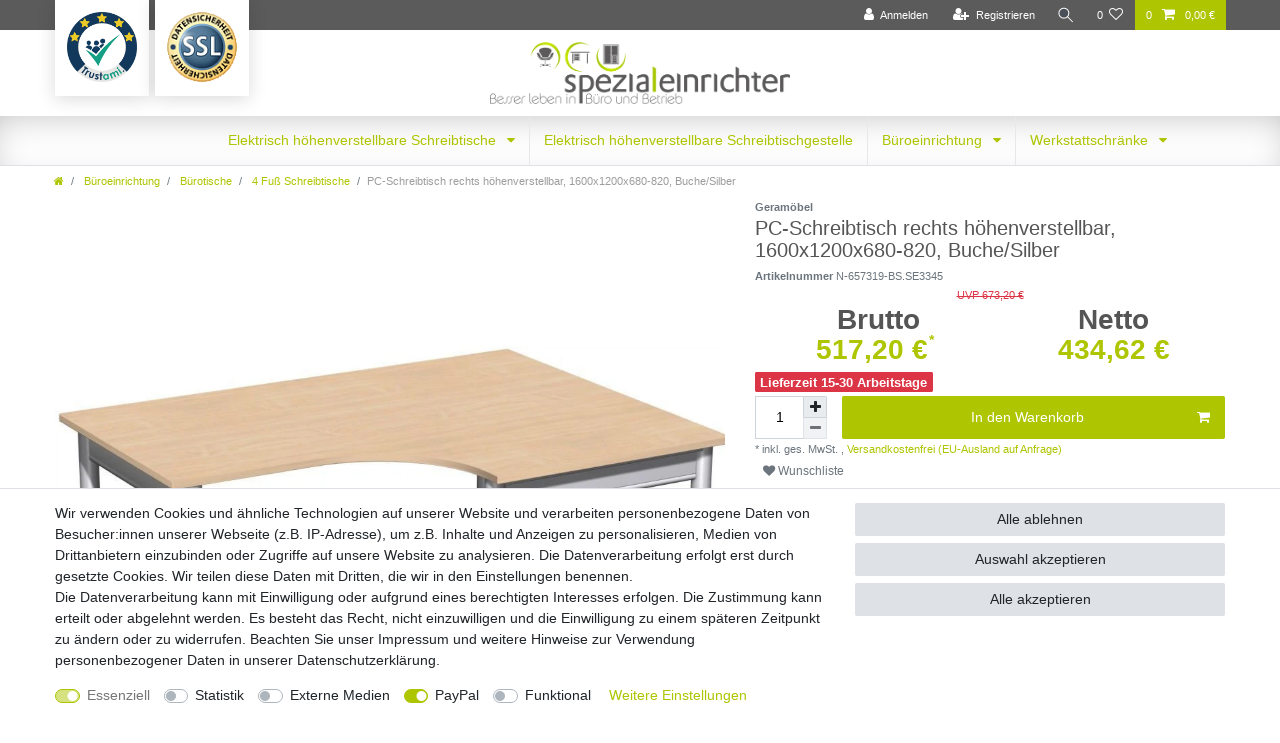

--- FILE ---
content_type: text/html; charset=UTF-8
request_url: https://www.spezialeinrichter.de/pc-schreibtisch-rechts-hoehenverstellbar-1600x1200x680-820-buche-silber/a-3345/
body_size: 82084
content:






<!DOCTYPE html>

<html lang="de" data-framework="vue" prefix="og: http://ogp.me/ns#" class="icons-loading">

<head>
                        

    <script type="text/javascript">
    (function() {
        var _availableConsents = {"necessary.amazonPay":[true,["amazon-pay-abtesting-apa-migration","amazon-pay-abtesting-new-widgets","amazon-pay-connectedAuth","apay-session-set","language","amazon_Login_state_cache","amazon_Login_accessToken","apayLoginState","amzLoginType","amzDummy"],false],"necessary.consent":[true,[],null],"necessary.session":[true,[],null],"necessary.csrf":[true,["XSRF-TOKEN"],null],"necessary.shopbooster_cookie":[true,["plenty_cache"],null],"tracking.googleAnalytics":[false,["_ga","_gid","_gat"],false],"media.googleMaps":[null,[],null],"paypal.paypal-cookies":[false,["X-PP-SILOVER","X-PP-L7","tsrc","paypalplus_session_v2"],true],"convenience.languageDetection":[null,[],null]};
        var _allowedCookies = ["plenty_cache","amazon-pay-abtesting-apa-migration","amazon-pay-abtesting-new-widgets","amazon-pay-connectedAuth","apay-session-set","language","amazon_Login_state_cache","amazon_Login_accessToken","apayLoginState","amzLoginType","amzDummy","XSRF-TOKEN","plenty-shop-cookie","PluginSetPreview","SID_PLENTY_ADMIN_18122","PreviewCookie"] || [];

        window.ConsentManager = (function() {
            var _consents = (function() {
                var _rawCookie = document.cookie.split(";").filter(function (cookie) {
                    return cookie.trim().indexOf("plenty-shop-cookie=") === 0;
                })[0];

                if (!!_rawCookie) {
                    try {
                        _rawCookie = decodeURIComponent(_rawCookie);
                    } catch (e) {
                        document.cookie = "plenty-shop-cookie= ; expires = Thu, 01 Jan 1970 00:00:00 GMT"
                        return null;
                    }

                    try {
                        return JSON.parse(
                            _rawCookie.trim().substr("plenty-shop-cookie=".length)
                        );
                    } catch (e) {
                        return null;
                    }
                }
                return null;
            })();

            Object.keys(_consents || {}).forEach(function(group) {
                if(typeof _consents[group] === 'object' && _consents[group] !== null)
                {
                    Object.keys(_consents[group] || {}).forEach(function(key) {
                        var groupKey = group + "." + key;
                        if(_consents[group][key] && _availableConsents[groupKey] && _availableConsents[groupKey][1].length) {
                            Array.prototype.push.apply(_allowedCookies, _availableConsents[groupKey][1]);
                        }
                    });
                }
            });

            if(!_consents) {
                Object.keys(_availableConsents || {})
                    .forEach(function(groupKey) {
                        if(_availableConsents[groupKey] && ( _availableConsents[groupKey][0] || _availableConsents[groupKey][2] )) {
                            Array.prototype.push.apply(_allowedCookies, _availableConsents[groupKey][1]);
                        }
                    });
            }

            var _setResponse = function(key, response) {
                _consents = _consents || {};
                if(typeof key === "object" && typeof response === "undefined") {
                    _consents = key;
                    document.dispatchEvent(new CustomEvent("consent-change", {
                        detail: {key: null, value: null, data: key}
                    }));
                    _enableScriptsOnConsent();
                } else {
                    var groupKey = key.split(".")[0];
                    var consentKey = key.split(".")[1];
                    _consents[groupKey] = _consents[groupKey] || {};
                    if(consentKey === "*") {
                        Object.keys(_availableConsents).forEach(function(aKey) {
                            if(aKey.split(".")[0] === groupKey) {
                                _consents[groupKey][aKey.split(".")[1]] = response;
                            }
                        });
                    } else {
                        _consents[groupKey][consentKey] = response;
                    }
                    document.dispatchEvent(new CustomEvent("consent-change", {
                        detail: {key: key, value: response, data: _consents}
                    }));
                    _enableScriptsOnConsent();
                }
                if(!_consents.hasOwnProperty('_id')) {
                    _consents['_id'] = "6faf30d7758537cae88bd6f9476c05773d9bfebf";
                }

                Object.keys(_availableConsents).forEach(function(key) {
                    if((_availableConsents[key][1] || []).length > 0) {
                        if(_isConsented(key)) {
                            _availableConsents[key][1].forEach(function(cookie) {
                                if(_allowedCookies.indexOf(cookie) < 0) _allowedCookies.push(cookie);
                            });
                        } else {
                            _allowedCookies = _allowedCookies.filter(function(cookie) {
                                return _availableConsents[key][1].indexOf(cookie) < 0;
                            });
                        }
                    }
                });

                document.cookie = "plenty-shop-cookie=" + JSON.stringify(_consents) + "; path=/; expires=" + _expireDate() + "; secure";
            };
            var _hasResponse = function() {
                return _consents !== null;
            };

            var _expireDate = function() {
                var expireSeconds = 0;
                                    expireSeconds = 8640000;
                                const date = new Date();
                date.setSeconds(date.getSeconds() + expireSeconds);
                const offset = date.getTimezoneOffset() / 60;
                date.setHours(date.getHours() - offset)
                return date.toUTCString();
            }
            var _isConsented = function(key) {
                var groupKey = key.split(".")[0];
                var consentKey = key.split(".")[1];

                if (consentKey === "*") {
                    return Object.keys(_availableConsents).some(function (aKey) {
                        var aGroupKey = aKey.split(".")[0];
                        return aGroupKey === groupKey && _isConsented(aKey);
                    });
                } else {
                    if(!_hasResponse()) {
                        return _availableConsents[key][0] || _availableConsents[key][2];
                    }

                    if(_consents.hasOwnProperty(groupKey) && _consents[groupKey].hasOwnProperty(consentKey))
                    {
                        return !!_consents[groupKey][consentKey];
                    }
                    else {
                        if(!!_availableConsents[key])
                        {
                            return _availableConsents[key][0];
                        }

                        console.warn("Cookie has been blocked due to not being registered: " + key);
                        return false;
                    }
                }
            };
            var _getConsents = function() {
                var _result = {};
                Object.keys(_availableConsents).forEach(function(key) {
                    var groupKey = key.split(".")[0];
                    var consentKey = key.split(".")[1];
                    _result[groupKey] = _result[groupKey] || {};
                    if(consentKey !== "*") {
                        _result[groupKey][consentKey] = _isConsented(key);
                    }
                });
                return _result;
            };
            var _isNecessary = function(key) {
                return _availableConsents.hasOwnProperty(key) && _availableConsents[key][0];
            };
            var _enableScriptsOnConsent = function() {
                var elementsToEnable = document.querySelectorAll("script[data-cookie-consent]");
                Array.prototype.slice.call(elementsToEnable).forEach(function(el) {
                    if(el.dataset && el.dataset.cookieConsent && _isConsented(el.dataset.cookieConsent) && el.type !== "application/javascript") {
                        var newScript = document.createElement("script");
                        if(el.src) {
                            newScript.src = el.src;
                        } else {
                            newScript.textContent = el.textContent;
                        }
                        el.parentNode.replaceChild(newScript, el);
                    }
                });
            };
            window.addEventListener("load", _enableScriptsOnConsent);
                        // Cookie proxy
            (function() {
                var _data = {};
                var _splitCookieString = function(cookiesString) {

                    var _allCookies = cookiesString.split(";");
                    var regex = /[^=]+=[^;]*;?((?:expires|path|domain)=[^;]*;)*/gm;
                    var cookies = [];

                    _allCookies.forEach(function(cookie){
                        if(cookie.trim().indexOf("plenty-shop-cookie=") === 0) {
                            var cookieString = decodeURIComponent(cookiesString);
                            var match;
                            while((match = regex.exec(cookieString)) !== null) {
                                if(match.index === match.lastIndex) {
                                    regex.lastIndex++;
                                }
                                cookies.push(match[0]);
                            }
                        } else if(cookie.length) {
                            cookies.push(cookie);
                        }
                    });

                    return cookies;

                };
                var _parseCookies = function (cookiesString) {
                    return _splitCookieString(cookiesString).map(function(cookieString) {
                        return _parseCookie(cookieString);
                    });
                };
                var _parseCookie = function(cookieString) {
                    var cookie = {
                        name: null,
                        value: null,
                        params: {}
                    };
                    var match = /^([^=]+)=([^;]*);*((?:[^;]*;?)*)$/.exec(cookieString.trim());
                    if(match && match[1]) {
                        cookie.name = match[1];
                        cookie.value = match[2];

                        (match[3] || "").split(";").map(function(param) {
                            return /^([^=]+)=([^;]*);?$/.exec(param.trim());
                        }).filter(function(param) {
                            return !!param;
                        }).forEach(function(param) {
                            cookie.params[param[1]] = param[2];
                        });

                        if(cookie.params && !cookie.params.path) {
                            cookie.params.path = "/";
                        }
                    }

                    return cookie;
                };
                var _isAllowed = function(cookieName) {
                    return _allowedCookies.some(function(allowedCookie) {
                        var match = /^\/(.*)\/([gmiy]*)$/.exec(allowedCookie);
                        return (match && match[1] && (new RegExp(match[1], match[2])).test(cookieName))
                            || allowedCookie === cookieName;
                    });
                };
                var _set = function(cookieString) {
                    var cookie = _parseCookie(cookieString);
                                                                    var domainParts = (window.location.host || window.location.hostname).split(".");
                        if(domainParts[0] === "www") {
                            domainParts.shift();
                            cookie.domain = "." + domainParts.join(".");
                        } else {
                            cookie.domain = (window.location.host || window.location.hostname);
                        }
                                        if(cookie && cookie.name) {
                        if(_isAllowed(cookie.name)) {
                            var cookieValue = cookie.value || "";
                            _data[cookie.name] = cookieValue + Object.keys(cookie.params || {}).map(function(paramKey) {
                                                            var date = new Date(_expireDate());
                                if(paramKey === "expires" && (new Date(cookie.params[paramKey]).getTime()) > date.getTime()) {
                                    return "; expires=" + _expireDate();
                                }
                                                            return "; " + paramKey.trim() + "=" + cookie.params[paramKey].trim();
                            }).join("");
                        } else {
                            _data[cookie.name] = null;
                            console.warn("Cookie has been blocked due to privacy settings: " + cookie.name);
                        }
                        _update();
                    }
                };
                var _get = function() {
                    return Object.keys(_data).filter(function (key) {
                        return !!_data[key];
                    }).map(function (key) {
                        return key + "=" + (_data[key].split(";")[0]);
                    }).join("; ");
                };
                var _update = function() {
                    delete document.cookie;
                    var cookies = _parseCookies(document.cookie);
                    Object.keys(_data).forEach(function(key) {
                        if(!_data[key]) {
                            // unset cookie
                            var domains = (window.location.host || window.location.hostname).split(".");
                            while(domains.length > 1) {
                                document.cookie = key + "=; path=/; expires=Thu, 01 Jan 1970 00:00:01 GMT; domain="+domains.join(".");
                                document.cookie = key + "=; path=/; expires=Thu, 01 Jan 1970 00:00:01 GMT; domain=."+domains.join(".");
                                domains.shift();
                            }
                            document.cookie = key + "=; path=/; expires=Thu, 01 Jan 1970 00:00:01 GMT;";
                            delete _data[key];
                        } else {
                            var existingCookie = cookies.find(function(cookie) { return cookie.name === key; });
                            var parsedData = _parseCookie(key + "=" + _data[key]);
                            if(!existingCookie || existingCookie.value !== parsedData.value) {
                                document.cookie = key + "=" + _data[key];
                            } else {
                                // console.log('No changes to cookie: ' + key);
                            }
                        }
                    });

                    if(!document.__defineGetter__) {
                        Object.defineProperty(document, 'cookie', {
                            get: _get,
                            set: _set
                        });
                    } else {
                        document.__defineGetter__('cookie', _get);
                        document.__defineSetter__('cookie', _set);
                    }
                };

                _splitCookieString(document.cookie).forEach(function(cookie)
                {
                    _set(cookie);
                });

                _update();
            })();
            
            return {
                setResponse: _setResponse,
                hasResponse: _hasResponse,
                isConsented: _isConsented,
                getConsents: _getConsents,
                isNecessary: _isNecessary
            };
        })();
    })();
</script>


    
<meta charset="utf-8">
<meta http-equiv="X-UA-Compatible" content="IE=edge">
<meta name="viewport" content="width=device-width, initial-scale=1">
<meta name="generator" content="plentymarkets" />
<meta name="format-detection" content="telephone=no"> 
<link rel="icon" type="image/x-icon" href="/favicon.ico">



            <link rel="canonical" href="https://www.spezialeinrichter.de/pc-schreibtisch-rechts-hoehenverstellbar-1600x1200x680-820-buche-silber/a-3345/">
    
                        <link rel="alternate" hreflang="x-default" href="https://www.spezialeinrichter.de/pc-schreibtisch-rechts-hoehenverstellbar-1600x1200x680-820-buche-silber/a-3345/"/>
                    <link rel="alternate" hreflang="de" href="https://www.spezialeinrichter.de/pc-schreibtisch-rechts-hoehenverstellbar-1600x1200x680-820-buche-silber/a-3345/"/>
            
<style data-font="Custom-Font">
    
                
        .icons-loading .fa { visibility: hidden !important; }
</style>

<link rel="preload" href="https://cdn02.plentymarkets.com/ax2kbdyq7d87/plugin/12/ceres/css/ceres-icons.css" as="style" onload="this.onload=null;this.rel='stylesheet';">
<noscript><link rel="stylesheet" href="https://cdn02.plentymarkets.com/ax2kbdyq7d87/plugin/12/ceres/css/ceres-icons.css"></noscript>


<link rel="preload" as="style" href="https://cdn02.plentymarkets.com/ax2kbdyq7d87/plugin/12/ceres/css/ceres-base.css?v=385ed59ce1964bf08cfcf12f08d28bcb2ee4bd6f">
    <link rel="stylesheet" href="https://cdn02.plentymarkets.com/ax2kbdyq7d87/plugin/12/ceres/css/ceres-base.css?v=385ed59ce1964bf08cfcf12f08d28bcb2ee4bd6f">


<script type="application/javascript">
    /*! loadCSS. [c]2017 Filament Group, Inc. MIT License */
    /* This file is meant as a standalone workflow for
    - testing support for link[rel=preload]
    - enabling async CSS loading in browsers that do not support rel=preload
    - applying rel preload css once loaded, whether supported or not.
    */
    (function( w ){
        "use strict";
        // rel=preload support test
        if( !w.loadCSS ){
            w.loadCSS = function(){};
        }
        // define on the loadCSS obj
        var rp = loadCSS.relpreload = {};
        // rel=preload feature support test
        // runs once and returns a function for compat purposes
        rp.support = (function(){
            var ret;
            try {
                ret = w.document.createElement( "link" ).relList.supports( "preload" );
            } catch (e) {
                ret = false;
            }
            return function(){
                return ret;
            };
        })();

        // if preload isn't supported, get an asynchronous load by using a non-matching media attribute
        // then change that media back to its intended value on load
        rp.bindMediaToggle = function( link ){
            // remember existing media attr for ultimate state, or default to 'all'
            var finalMedia = link.media || "all";

            function enableStylesheet(){
                // unbind listeners
                if( link.addEventListener ){
                    link.removeEventListener( "load", enableStylesheet );
                } else if( link.attachEvent ){
                    link.detachEvent( "onload", enableStylesheet );
                }
                link.setAttribute( "onload", null );
                link.media = finalMedia;
            }

            // bind load handlers to enable media
            if( link.addEventListener ){
                link.addEventListener( "load", enableStylesheet );
            } else if( link.attachEvent ){
                link.attachEvent( "onload", enableStylesheet );
            }

            // Set rel and non-applicable media type to start an async request
            // note: timeout allows this to happen async to let rendering continue in IE
            setTimeout(function(){
                link.rel = "stylesheet";
                link.media = "only x";
            });
            // also enable media after 3 seconds,
            // which will catch very old browsers (android 2.x, old firefox) that don't support onload on link
            setTimeout( enableStylesheet, 3000 );
        };

        // loop through link elements in DOM
        rp.poly = function(){
            // double check this to prevent external calls from running
            if( rp.support() ){
                return;
            }
            var links = w.document.getElementsByTagName( "link" );
            for( var i = 0; i < links.length; i++ ){
                var link = links[ i ];
                // qualify links to those with rel=preload and as=style attrs
                if( link.rel === "preload" && link.getAttribute( "as" ) === "style" && !link.getAttribute( "data-loadcss" ) ){
                    // prevent rerunning on link
                    link.setAttribute( "data-loadcss", true );
                    // bind listeners to toggle media back
                    rp.bindMediaToggle( link );
                }
            }
        };

        // if unsupported, run the polyfill
        if( !rp.support() ){
            // run once at least
            rp.poly();

            // rerun poly on an interval until onload
            var run = w.setInterval( rp.poly, 500 );
            if( w.addEventListener ){
                w.addEventListener( "load", function(){
                    rp.poly();
                    w.clearInterval( run );
                } );
            } else if( w.attachEvent ){
                w.attachEvent( "onload", function(){
                    rp.poly();
                    w.clearInterval( run );
                } );
            }
        }


        // commonjs
        if( typeof exports !== "undefined" ){
            exports.loadCSS = loadCSS;
        }
        else {
            w.loadCSS = loadCSS;
        }
    }( typeof global !== "undefined" ? global : this ) );

    (function() {
        var checkIconFont = function() {
            if(!document.fonts || document.fonts.check("1em FontAwesome")) {
                document.documentElement.classList.remove('icons-loading');
            }
        };

        if(document.fonts) {
            document.fonts.addEventListener("loadingdone", checkIconFont);
            window.addEventListener("load", checkIconFont);
        }
        checkIconFont();
    })();
</script>

                    

<!-- Extend the existing style with a template -->
                            <script type="text/plain" data-cookie-consent="tracking.googleAnalytics">
    
    (function(i,s,o,g,r,a,m){i['GoogleAnalyticsObject']=r;i[r]=i[r]||function(){
            (i[r].q=i[r].q||[]).push(arguments)},i[r].l=1*new Date();a=s.createElement(o),
        m=s.getElementsByTagName(o)[0];a.async=1;a.src=g;m.parentNode.insertBefore(a,m)
    })(window,document,'script','https://www.google-analytics.com/analytics.js','ga');

    ga('create', 'UA-2538170-75', 'auto');
    ga('require', 'ecommerce');

            ga('set', 'anonymizeIp', true);
    
    ga('send', 'pageview');

            
    </script>

                    <link rel="stylesheet" href="https://cdn02.plentymarkets.com/ax2kbdyq7d87/plugin/12/actionmixwidgetfullwidth/css/widget-full-width.css">

            



    
    
                
    
    

    
    
    
    
    

                    


<meta name="robots" content="all">
    <meta name="keywords" content="Schreibtisch,Arbeitsplatz,4 Fuß Pro,Büro,Buero,Möbel,Moebel,Büromöbel,Bueromoebel,Geramöbel,Geramoebel,Gera,48 Stunden, Schnell">
<meta property="og:title" content="PC-Schreibtisch rechts höhenverstellbar, 1600x1200x680-820, Buche/Silber
         | SPEZIALEINRICHTER"/>
<meta property="og:type" content="article"/>
<meta property="og:url" content="https://www.spezialeinrichter.de/pc-schreibtisch-rechts-hoehenverstellbar-1600x1200x680-820-buche-silber/a-3345/"/>
<meta property="og:image" content="https://cdn02.plentymarkets.com/ax2kbdyq7d87/item/images/3345/full/657319-BS-SE-0.jpg"/>
<meta property="thumbnail" content="https://cdn02.plentymarkets.com/ax2kbdyq7d87/item/images/3345/full/657319-BS-SE-0.jpg"/>

<script type="application/ld+json">
            {
                "@context"      : "https://schema.org/",
                "@type"         : "Product",
                "@id"           : "1745",
                "name"          : "PC-Schreibtisch rechts höhenverstellbar, 1600x1200x680-820, Buche/Silber",
                "category"      : "4 Fuß Schreibtische",
                "releaseDate"   : "",
                "image"         : "https://cdn02.plentymarkets.com/ax2kbdyq7d87/item/images/3345/full/657319-BS-SE-0.jpg",
                "identifier"    : "1745",
                "description"   : "4 Fuß Pro Technische Daten: Tischplatte: Stabilität und Belastbarkeit durch 25 mm Arbeitsplatte (beidseitige Melaminharz-Beschichtung) mit 3 mm ABS Umleimer. Radius 3 mm gerundet. Gestell: Modernes Rundrohr-Traversen- Gestell Ø 60 mm stufenlos höhenverstellbar von 680-820 mm. Verkettungen: Verkettungsplatten haben gleiche Eigenschaften wie Tischplatten. Befestigung erfolgt mittels Verkettungskit und zusätzlichen Stützfüßen. Elektrifizierung: Kabelkanal bereits in der Traverse integriert, dient der sauberen Verlegung von Kabeln und Steckdosen. Zuführung optional über Kabelspirale. Knieraumblende: Optionale Knieraumblende aus Metall mit Lochraster zur Verblendung. Lieferung: Die Lieferung der Tische erfolgt als Komplettbausatz, inklusive Aufbauanleitung zur einfachen und schnellen Montage. Sonstige InformationenBitte geben Sie für die Avisierung durch die Spedition unbedingt Ihre Telefonnummer mit an. Vielen Dank! Die Bilder können vom tatsächlichen Lieferumfang abweichen. Die Preise und der Lieferumfang gelten für die Artikel gemäß textlicher Beschreibung.&amp;nbsp; &amp;nbsp; &amp;nbsp; ",
                "disambiguatingDescription" : "",
                "manufacturer"  : {
                    "@type"         : "Organization",
                    "name"          : "Geramöbel"
                },
                "brand"         : {
                    "@type"         : "Brand",
                    "name"          : "Geramöbel"
                },
                "sku"           : "1745",
                "gtin"          : "4059399969258",
                "gtin13"        : "4059399969258",
                "mpn"           : "N-657319-BS",
                "offers": {
                    "@type"         : "Offer",
                    "priceCurrency" : "EUR",
                    "price"         : "517.20",
                    "url"           : "https://www.spezialeinrichter.de/pc-schreibtisch-rechts-hoehenverstellbar-1600x1200x680-820-buche-silber/a-3345/",
                    "priceSpecification":[
                                                    {
                                "@type": "UnitPriceSpecification",
                                "price": "673.20",
                                "priceCurrency": "EUR",
                                "priceType": "ListPrice",
                                "referenceQuantity": {
                                    "@type": "QuantitativeValue",
                                    "value": "1",
                                    "unitCode": "C62"
                                }
                            },
                                                {
                            "@type": "UnitPriceSpecification",
                            "price": "517.20",
                            "priceCurrency": "EUR",
                            "priceType": "SalePrice",
                            "referenceQuantity": {
                                "@type": "QuantitativeValue",
                                "value": "1",
                                "unitCode": "C62"
                            }
                        }

                    ],
                    "availability"  : "http://schema.org/LimitedAvailability",
                    "itemCondition" : "https://schema.org/NewCondition"
                },
                "depth": {
                    "@type"         : "QuantitativeValue",
                    "value"         : "0"
                },
                "width": {
                    "@type"         : "QuantitativeValue",
                    "value"         : "0"
                },
                "height": {
                    "@type"         : "QuantitativeValue",
                    "value"         : "0"
                },
                "weight": {
                    "@type"         : "QuantitativeValue",
                    "value"         : "0"
                }
            }
        </script>

<title>PC-Schreibtisch rechts höhenverstellbar, 1600x1200x680-820, Buche/Silber
         | SPEZIALEINRICHTER</title>

            <style>
    #paypal_loading_screen {
        display: none;
        position: fixed;
        z-index: 2147483640;
        top: 0;
        left: 0;
        width: 100%;
        height: 100%;
        overflow: hidden;

        transform: translate3d(0, 0, 0);

        background-color: black;
        background-color: rgba(0, 0, 0, 0.8);
        background: radial-gradient(ellipse closest-corner, rgba(0,0,0,0.6) 1%, rgba(0,0,0,0.8) 100%);

        color: #fff;
    }

    #paypal_loading_screen .paypal-checkout-modal {
        font-family: "HelveticaNeue", "HelveticaNeue-Light", "Helvetica Neue Light", helvetica, arial, sans-serif;
        font-size: 14px;
        text-align: center;

        box-sizing: border-box;
        max-width: 350px;
        top: 50%;
        left: 50%;
        position: absolute;
        transform: translateX(-50%) translateY(-50%);
        cursor: pointer;
        text-align: center;
    }

    #paypal_loading_screen.paypal-overlay-loading .paypal-checkout-message, #paypal_loading_screen.paypal-overlay-loading .paypal-checkout-continue {
        display: none;
    }

    .paypal-checkout-loader {
        display: none;
    }

    #paypal_loading_screen.paypal-overlay-loading .paypal-checkout-loader {
        display: block;
    }

    #paypal_loading_screen .paypal-checkout-modal .paypal-checkout-logo {
        cursor: pointer;
        margin-bottom: 30px;
        display: inline-block;
    }

    #paypal_loading_screen .paypal-checkout-modal .paypal-checkout-logo img {
        height: 36px;
    }

    #paypal_loading_screen .paypal-checkout-modal .paypal-checkout-logo img.paypal-checkout-logo-pp {
        margin-right: 10px;
    }

    #paypal_loading_screen .paypal-checkout-modal .paypal-checkout-message {
        font-size: 15px;
        line-height: 1.5;
        padding: 10px 0;
    }

    #paypal_loading_screen.paypal-overlay-context-iframe .paypal-checkout-message, #paypal_loading_screen.paypal-overlay-context-iframe .paypal-checkout-continue {
        display: none;
    }

    .paypal-spinner {
        height: 30px;
        width: 30px;
        display: inline-block;
        box-sizing: content-box;
        opacity: 1;
        filter: alpha(opacity=100);
        animation: rotation .7s infinite linear;
        border-left: 8px solid rgba(0, 0, 0, .2);
        border-right: 8px solid rgba(0, 0, 0, .2);
        border-bottom: 8px solid rgba(0, 0, 0, .2);
        border-top: 8px solid #fff;
        border-radius: 100%
    }

    .paypalSmartButtons div {
        margin-left: 10px;
        margin-right: 10px;
    }
</style>            <style>
.trustami_center{
	display:table; margin:0px auto;
}
.trustami_std{
	width: 100%;
}
.trustami_textOnly_content_inner > a{ 
	display: inline!important; 
}
.trustami-pm-widget p{
	padding:40px;
}
</style>
<script>
if (window.location.href.indexOf("isContentBuilder=") < 0) {
    var taWidgetImgHide = document.createElement('style');
    taWidgetImgHide.type = 'text/css';
    taWidgetImgHide.innerHTML = '.trustami-pm-widget p { display:none; }';
    var taWidgetStlHead = document.head || document.getElementsByTagName('head')[0];
    taWidgetStlHead.appendChild(taWidgetImgHide);
}
</script>
                <style>body, .basicColor, a.basicColor, a.basicColor:hover, a.basicColor:focus 
{
    color: #555;
    text-shadow: none;
    background-color: #fff;
}
.title-outer h1 {
    font-size: 1.4rem !important;
    line-height: 1.15 !important;
}
.price-view-port {
    display: none;
}
.order-items-table .final-price, .order-items-table .price, .order-items-table .quantity{
    text-align: center !important;
}
table.category-prices-table {
    width: 100%;
    text-align: center;
}
.crossprice {
    text-align: center;
}
.cmp-product-thumb .price {
    width: 100%;
}
table.category-prices-table tbody {
    color: #AEC501;
}
.autocomplete-suggestions, .search-input {
    text-align: right;
}
h4.modal-title > span {
    font-size: 0.9rem;
    font-weight: 600;
}
.features.technicalData span {
    color: #AEC501;
}
.btn-primary:focus, .btn-primary.focus {
    -webkit-box-shadow: 0 0 0 .2rem rgba(0,0,0,0.5);
    box-shadow: 0 0 0 .2rem rgba(0,0,0,0.5);
}
.btn-primary {
    color: #fff;
  background-color: #AEC501;
border-color: #AEC501;
}
table.graduated-prices-table {
    margin-left: auto;
    margin-right: auto;
}
.top {
    background-color: #5c5b5b;
}
.top-bar {
    background-color:  #5c5b5b;
}
.list-controls .list-controls-inner {
    background: #d6d8d9;
}
.navbar {
    background-color: #fff;
    border-bottom: 0 solid #dcdbd8;
}

.embed-container_productvideo { position: relative; padding-bottom: 56.25%; height: 0; overflow: hidden; max-width: 100%; }

 .embed-container_productvideo iframe, .embed-container object, .embed-container embed { position: absolute; top: 0; left: 0; width: 100%; height: 100%; }

.cross_borderright {
    border-right: 1px solid #dfdfdf;
width: 50%;

}
.cross_price {
   border-collapse:separate;
width: 100%;
border-spacing: 5px  0 !important;
}
nav .breadcrumb .active {
    overflow: hidden;
    font-weight: normal;
    max-width: 40%;
    white-space: nowrap;
    text-overflow: ellipsis;
    color: #9d9d9d;
}

table.technicalData tbody tr th {
    height: 30px;
    color: #fff;
    background: #5c5b5b;
    font-size: 14px;
    line-height: 30px;
    text-align: center;
    vertical-align: middle;
    cursor: pointer;
    border-width: 1px;
    border-style: solid;
    border-color: #bdbdbd;
}
table.technicalData tbody tr td:first-child {
    text-align: left;
}
table.technicalData tbody tr td:first-child {
    padding-left: 10px;
}
table.technicalData tbody tr td {
    color: #5c5b5b;
    padding: 1px 0 1px 0;
    text-align: center;
    border-bottom: 1px solid #ccc;
    height: 23px;
}
table.technicalData tbody tr td {
    border-right: 1px solid #ccc;
}
table.technicalData tbody tr td:first-child {
    border-left: 1px solid #ccc;
}
.technicalData {
    width: 100%;
}
table { -ms-word-break: break-all;
     word-break: break-all;
     word-break: break-word;

-webkit-hyphens: auto;
   -moz-hyphens: auto;
        hyphens: auto;}
ul.mainmenu>li>ul.collapse li {
    page-break-inside: avoid;
    break-inside: avoid;
}
.megamenu ul.mainmenu li.ddown:first-child ul.collapse {
    -webkit-column-count: unset;
    -moz-column-count: unset;
    column-count: unset;
    min-width: auto;
    left: auto;
}
.megamenu ul.mainmenu li.ddown ul.collapse {
    -webkit-column-count: 2;
    -moz-column-count: 2;
    column-count: 2;
}
.megamenu ul.mainmenu li.ddown ul.collapse-inner {
    padding-bottom: 0;
}
.megamenu ul.mainmenu li.ddown ul.collapse-inner{
    border-bottom: 1px solid #dee2e6;
}
.megamenu ul.mainmenu li.ddown li:last-child .collapse-inner{
    border-bottom: none;
}
@media (min-width: 992px) {
.onlynav .brand-wrapper a{
    display: none !important;
}
.no-touch #mainNavbarCollapsable ul.mainmenu > li > ul > li:hover, .touch #mainNavbarCollapsable ul.mainmenu > li > ul > li.hover {
    background: #ccc;
    color: #000;
    text-decoration: none;
}
.mainmenu > li:not(:last-child) {
    border-right: 1px solid #e8e8e8;
}
.mainmenu li a { display: block;}
.mainmenu > li:hover > a {
    -webkit-transition: all 300ms 150ms linear;
    transition: all 300ms 150ms linear;
    color: #fff !important;
    background-color: #819201;
}
}

.badge-success, .tag-success {
    background-color: #AEC501;
}

.cfour-cachet {
	 position: relative !important;
}
.cfour-cachet .cachet {
	 position: absolute;
	 z-index: 999;
	 top: 0;
	 background: #fff;
	 box-shadow: 0 3px 17px rgba(0, 0, 0, 0.15);
	 padding: 12px 0 12px 12px;
	 width: auto;
	 height: 96px;
}
.cfour-cachet .cachet:nth-child(1) {
	 left: 0px;
}
@media (min-width: 768px) {
	.cfour-cachet .cachet:nth-child(2) {
		left: 100px;
	}
	.cfour-cachet .cachet:nth-child(3) {
		left: 200px;
	}
}
@media (max-width: 991px) {
.cfour-cachet .cachet:nth-child(3) {
	 display: none;
}
.breadcrumbs {
	display: none;
}
.border-bottom.onlynav {
 border-bottom: none !important;
}
.navbar.onlynav {
	z-index: 98 !important;
}
.widget.widget-fw {
    display: none;
}
button.navbar-toggler {
    margin-left: 0;
}
}
@media (max-width: 768px) {
.cfour-cachet .cachet:nth-child(2) {
	 left: 57px;

}
	 .cfour-cachet .cachet .image {
		 margin-right: 5px !important;
	}
}

.cfour-cachet .cachet .image {
	 width: 70px;
	 height: 70px;
	 background-size: cover !important;
	 background-position: center !important;
	 background-repeat: no-repeat !important;
	 display: inline-block !important;
	 margin-right: 12px;
}
.cfour-cachet .cachet img {
	 border-style: none;
	 width: 100px;
	 padding-right: 15px;
}
@media (max-width: 575px) {
	 .cfour-cachet .cachet {
		 display: grid;
		 max-height: 160px;
	}
.brand-wrapper .navbar-brand {
    max-width: 200px !important;
}
}
a.brand-wrapper {
	 position: relative;
	 transform: none;
	 text-align: center;
}
.brand-wrapper .navbar-brand {
	 display: block;
	 margin: 0 auto;
	 max-width: 300px;
	 padding: 12px 0;
}
.brand-wrapper .navbar-brand img {
	 max-height: none;
}
.navbar {
	 background: white;
	 -webkit-box-shadow: inset 0 5px 10px 1px rgba(0, 0, 0, .3);
	 box-shadow: inset 0px 10px 40px -15px rgba(0, 0, 0, .3);
}

@media (max-width: 768px) {
	.cfour-cachet .cachet {
		 top: 0px;
		 padding: 5px 0px 5px 5px;
		 width: auto;
		 height: 51px;
	}
	.cfour-cachet .cachet .image {
		 width: 40px;
		 height: 40px;
	}
	.cfour-cachet .cachet img {
		 border-style: none;
		 width: 40px;
		 padding-right: 10px;
	}
}
 .main-navbar-collapsable ul.mainmenu li a {
	 padding: 1rem 1rem;
}

.header-container>.widget {
    background-color: #fff;
}
.breadcrumbs, .breadcrumb {
    background-color: #fff;
}
.main-navbar-collapsable .mainmenu {
    justify-content: center !important;
}
div#trustbadge-container-98e3dadd90eb493088abdc5597a70810 {z-index: 1020 !important;}
.back-to-top {
    bottom: 240px !important;
    right: 20px !important;
    z-index: 999 !important;
}
.footer {
    background-color: #fff;
}

/* this fix is obsolete as of version 5.0.48 */
.sticky-element.is-sticky {
    z-index: 2 !important;
}</style>
                <!-- Copyright (c) 2000-2021 etracker GmbH. All rights reserved. -->
<!-- This material may not be reproduced, displayed, modified or distributed -->
<!-- without the express prior written permission of the copyright holder. -->
<!-- etracker tracklet 5.0 -->
<script type="text/javascript">
// var et_pagename = "";
// var et_areas = "";
// var et_tval = 0;
// var et_tsale = 0;
// var et_tonr = "";
// var et_basket = "";
</script>
<script id="_etLoader" type="text/javascript" charset="UTF-8" data-block-cookies="true" data-respect-dnt="true" data-secure-code="irKJEg" src="//code.etracker.com/code/e.js" async></script>
<!-- etracker tracklet 5.0 end -->
    <script></script>
                
                                    
    </head>

<body class="page-singleitem item-3345 variation-1745 ">

                    

<script>
    if('ontouchstart' in document.documentElement)
    {
        document.body.classList.add("touch");
    }
    else
    {
        document.body.classList.add("no-touch");
    }
</script>


<div id="vue-app" class="app">
    
    <lazy-hydrate when-idle>
        <notifications template="#vue-notifications" :initial-notifications="{&quot;error&quot;:null,&quot;warn&quot;:null,&quot;info&quot;:null,&quot;success&quot;:null,&quot;log&quot;:null}"></notifications>
    </lazy-hydrate>

    

             <header id="page-header" class="sticky-top">
        <div class="container-max">
            <div class="row flex-row-reverse position-relative">
                <div id="page-header-parent" class="col-12 header-container" data-header-offset>
                    <!-- 58 -->
 
<div class="widget widget-code widget-none">
    <div class="widget-inner bg-appearance">
                    <div class="container-max cfour-cachet nw-usp"><div class="cachet"><a href="https://www.trustami.com/erfahrung/netwaves-gmbh-bewertung" target="_blank"><div class="image" style="background: url(&quot;https://cdnmp.plentymarkets.com/12263/meta/images/icon_plugin_sm.png&quot;);"></div></a></div><div class="cachet"><div class="image" style="background: url(&quot;https://cdn02.plentymarkets.com/ax2kbdyq7d87/frontend/ssl.gif&quot;);"></div></div></div>
            </div>
</div>

<div class="top-bar header-fw">
    <div class="container-max px-0 pr-lg-3">
        <div class="row mx-0 flex-row-reverse position-relative">
                                            
            <div class="top-bar-items ">
                                <div class="controls">
                    <ul id="controlsList" class="controls-list mb-0 d-flex list-inline pl-2 pl-sm-1 pl-md-0">
                                                    <li class="list-inline-item control-user">
                                <client-only>
                                    <user-login-handler
                                        :show-login="true"
                                        :show-registration="true">
                                                                                <a class="nav-link" data-toggle="modal" aria-label="Anmelden">
                                            <i class="fa fa-user mr-0 mr-sm-1" aria-hidden="true"></i>
                                            <span class="d-none d-sm-inline">Anmelden</span>
                                        </a>
                                                                                                                        <a class="nav-link" data-toggle="modal" aria-label="Registrieren">
                                            <i class="fa fa-user-plus mr-0 mr-sm-1" aria-hidden="true"></i>
                                            <span class="d-none d-sm-inline">Registrieren</span>
                                        </a>
                                                                            </user-login-handler>
                                </client-only>
                            </li>
                        
                        
                        
                                                    <li class="list-inline-item control-search">
                                <a class="anicon anicon-search-xcross nav-link"
                                    
                                    data-toggle="collapse"
                                    href="#searchBox"
                                    aria-expanded="false"
                                    aria-controls="searchBox"
                                    data-testing="searchbox-select"
                                    data-parent="#controlsList"
                                    aria-label="Suche"
                                    @mouseover.once="$store.dispatch('loadComponent', 'item-search')">
                                    <span class="anicon-search-item" aria-hidden="true"></span>
                                </a>
                            </li>
                        
                                                                                <li class="list-inline-item control-wish-list">
                                <lazy-hydrate when-idle>
                                    <wish-list-count>
                                        <a class="nav-link" aria-label="Wunschliste">
                                            <span class="badge-right mr-1 d-none d-sm-inline">0</span>
                                            <i class="fa fa-heart-o" aria-hidden="true"></i>
                                        </a>
                                    </wish-list-count>
                                </lazy-hydrate>
                            </li>
                                                    
                                                    <li class="list-inline-item control-basket position-relative">
                                <a v-toggle-basket-preview href="#" class="toggle-basket-preview nav-link" >
                                                                            <span class="mr-2" v-basket-item-quantity="$store.state.basket.data.itemQuantity">0</span>
                                    
                                    <icon icon="shopping-cart" class-loading="fa-refresh" :loading="$store.state.basket.isBasketLoading"></icon>
                                                                            <span class="badge p-0 ml-2" v-if="!$store.state.basket.showNetPrices" v-basket-item-sum="$store.state.basket.data.itemSum">0,00 €</span>
                                        <span class="badge p-0 ml-2" v-else v-cloak v-basket-item-sum="$store.state.basket.data.itemSumNet">0,00 €</span>
                                                                    </a>

                                <basket-preview v-if="$store.state.lazyComponent.components['basket-preview']" :show-net-prices="false" :visible-fields="[&quot;basket.vat&quot;,&quot;basket.order_total_gross&quot;,&quot;basket.order_total_net&quot;]">
                                    <template #before-basket-item>
                                                            
                                    </template>
                                    <template #after-basket-item>
                                                            
                                    </template>
                                    <template #before-basket-totals>
                                                            
                                    </template>
                                    <template #before-item-sum>
                                                            
                                    </template>
                                    <template #after-item-sum>
                                                            
                                    </template>
                                    <template #before-shipping-costs>
                                                            
                                    </template>
                                    <template #after-shipping-costs>
                                                            
                                    </template>
                                    <template #before-total-sum>
                                                            
                                    </template>
                                    <template #before-vat>
                                                            
                                    </template>
                                    <template #after-vat>
                                                            
                                    </template>
                                    <template #after-total-sum>
                                                            
                                    </template>
                                    <template #after-basket-totals>
                                                            
                                    </template>
                                    <template #before-checkout-button>
                                                            
                                    </template>
                                    <template #after-checkout-button>
                                                                    <div class="amzPayButton"></div>

            
                                    </template>
                                </basket-preview>
                            </li>
                                            </ul>
                </div>
            </div>
        </div>
    </div>

    <div class="container-max px-0 px-lg-3">
        <div class="row mx-0 flex-row-reverse position-relative">
                            <div id="searchBox" class="cmp cmp-search-box collapse">
                                            <lazy-load component="item-search">                            <item-search>
                                                                    <template #autocomplete-suggestions>
                                        <div class="autocomplete-suggestions shadow bg-white w-100"
                                            >
                                            <div class="widget widget-grid widget-two-col row">
    <div class="widget-inner col-xl-4 widget-prop-xl-auto col-lg-4 widget-prop-lg-auto col-md-4 widget-prop-md-auto col-sm-12 widget-prop-sm-3-1 widget-stacked-mobile col-12 widget-prop-3-1 widget-stacked-mobile">
        <div><div class="widget widget-search-suggestion-item widget-none">
            <div class="px-3 pt-3 border-bottom" >
                            <h4 class="mb-2">                Suchvorschläge
    </h4>
                    </div>
    
    <search-suggestion-item
        :show-images="false"
                suggestion-type="suggestion"
        :show-count="false"
        :show-additional-information="false">
    </search-suggestion-item>
</div>
</div>
    </div>
    <div class="widget-inner col-xl-8 widget-prop-xl-2-1 col-lg-8 widget-prop-lg-2-1 col-md-8 widget-prop-md-2-1 col-sm-12 widget-prop-sm-3-1 col-12 widget-prop-3-1">
        <div><div class="widget widget-search-suggestion-item widget-primary">
            <div class="px-3 pt-3 border-bottom" >
                            <h4 class="mb-2">                Artikel
    </h4>
                    </div>
    
    <search-suggestion-item
        :show-images="true"
                suggestion-type="item"
        :show-count="false"
        :show-additional-information="true">
    </search-suggestion-item>
</div>
</div>
    </div>
</div>

                                        </div>
                                    </template>
                                                            </item-search>
                        </lazy-load>                                    </div>
            
            
                    </div>
    </div>
</div>
<div class="widget widget-fw">
    <div class="widget-inner">
        <div class="widget widget-code widget-none">
    <div class="widget-inner bg-appearance">
                    <div class="container-max d-block"><div class="row mx-0 position-relative d-flex"><div class="brand-wrapper col-12 text-center w-100"><a href="/" class="navbar-brand"><img alt="Schreibtische höhenverstellbar - Ihr erfahrener Spezialist" src="https://cdn02.plentymarkets.com/ax2kbdyq7d87/frontend/Bilder/Logo_SPE_1.png" class="img-fluid"></a></div></div></div>
            </div>
</div>

    </div>
</div>



<nav class="navbar header-fw p-0 border-bottom onlynav megamenu">
    <div class="container-max d-block"
    >
        <div class="row mx-0 position-relative d-flex">
            <div class="brand-wrapper px-lg-3 d-flex flex-fill">
                                    <a class="navbar-brand py-2" href="/">
                        <picture data-alt="SPEZIALEINRICHTER">
                            <source srcset="https://cdn02.plentymarkets.com/ax2kbdyq7d87/frontend/Logo_SPE_1.png">
                            <img
                                class="img-fluid"
                                src="https://cdn02.plentymarkets.com/ax2kbdyq7d87/frontend/Logo_SPE_1.png"
                                alt="SPEZIALEINRICHTER"
                            />
                        </picture>
                    </a>
                
                <button v-open-mobile-navigation class="navbar-toggler d-lg-none p-3" type="button">
                    &#9776;
                </button>
            </div>

            <div class="main-navbar-collapsable d-none d-lg-block">
                <ul class="mainmenu p-0 m-0 d-flex">
                                
    
        
                                                                                                                                                                                
            
                <li class="ddown" v-navigation-touch-handler>
                    <a href="/elektrisch-hoehenverstellbare-schreibtische/" itemprop="name">
                        Elektrisch höhenverstellbare Schreibtische
                    </a>
                                        <ul data-level="1" class="collapse nav-dropdown-0">
                                                                                                                                                        <li><ul class="collapse-inner">
                                    <li class="level1">
                                                <a @touchstart.stop href="/elektrisch-hoehenverstellbare-schreibtische/tischplatten/" itemprop="name">Tischplatten</a>
                    </li>
                                                        </ul></li>
                                                                                                                    <li><ul class="collapse-inner">
                                    <li class="level1">
                                                <a @touchstart.stop href="/elektrisch-hoehenverstellbare-schreibtische/verstellbare-tischgestelle/" itemprop="name">Verstellbare Tischgestelle</a>
                    </li>
                                                        </ul></li>
                                                                                                                    <li><ul class="collapse-inner">
                                    <li class="level1">
                                                <a @touchstart.stop href="/elektrisch-hoehenverstellbare-schreibtische/zubehoer-fuer-elektrisch-hoehenverstellbare-schreibtische/" itemprop="name">Zubehör für Elektrotische</a>
                    </li>
                                                        </ul></li>
                                                                                                                    <li><ul class="collapse-inner">
                                    <li class="level1">
                                                <a @touchstart.stop href="/elektrisch-hoehenverstellbare-schreibtische/sichtschutzblenden/" itemprop="name">Sichtschutzblenden</a>
                    </li>
                                                        </ul></li>
                                                                        
                                            </ul>
                                    </li>

                        
        
                                                                
            
                <li>
                    <a href="/tischgestelle-hoehenverstellbar/" itemprop="name">
                        Elektrisch höhenverstellbare Schreibtischgestelle
                    </a>
                </li>

                        
        
                                                                                                                                                    
            
                <li class="ddown" v-navigation-touch-handler>
                    <a href="/bueroeinrichtung/" itemprop="name">
                        Büroeinrichtung
                    </a>
                                        <ul data-level="1" class="collapse nav-dropdown-1">
                                                                                                                                                        <li><ul class="collapse-inner">
                                    <li class="level1">
                                                <a @touchstart.stop href="/bueroeinrichtung/buerotisch/" itemprop="name">Bürotische</a>
                    </li>
                                                                                                                        <li class="level2">
                                                <a @touchstart.stop href="/bueroeinrichtung/buerotisch/tischplatte/" itemprop="name">Tischplatten</a>
                    </li>
                                                                                                                                        <li class="level2">
                                                <a @touchstart.stop href="/bueroeinrichtung/buerotisch/schreibtisch-4-fuss/" itemprop="name">4 Fuß Schreibtische</a>
                    </li>
                                                                                                                                        <li class="level2">
                                                <a @touchstart.stop href="/bueroeinrichtung/buerotisch/schreibtisch-a-fuss/" itemprop="name">A Fuß Schreibtische</a>
                    </li>
                                                                                                                                        <li class="level2">
                                                <a @touchstart.stop href="/bueroeinrichtung/buerotisch/schreibtisch-c-fuss/" itemprop="name">C Fuß Schreibtische</a>
                    </li>
                                                                                                                                        <li class="level2">
                                                <a @touchstart.stop href="/bueroeinrichtung/buerotisch/schreibtisch-o-fuss/" itemprop="name">O Fuß Schreibtische</a>
                    </li>
                                                                                                                                        <li class="level2">
                                                <a @touchstart.stop href="/bueroeinrichtung/buerotisch/schreibtisch-saeulenfuss/" itemprop="name">Säulenfuß Schreibtische</a>
                    </li>
                                                                                                                                        <li class="level2">
                                                <a @touchstart.stop href="/bueroeinrichtung/buerotisch/schreibtisch-u-fuss/" itemprop="name">U Fuß Schreibtische</a>
                    </li>
                                                                                                                                        <li class="level2">
                                                <a @touchstart.stop href="/bueroeinrichtung/buerotisch/kantine-besprechungs-und-besuchertische/" itemprop="name">Kantine/Besprechungs- und Besuchertische</a>
                    </li>
                                                                                            
                                                        </ul></li>
                                                                                                                    <li><ul class="collapse-inner">
                                    <li class="level1">
                                                <a @touchstart.stop href="/bueroeinrichtung/bueroregal/" itemprop="name">Büroregale</a>
                    </li>
                                                        </ul></li>
                                                                                                                    <li><ul class="collapse-inner">
                                    <li class="level1">
                                                <a @touchstart.stop href="/bueroeinrichtung/bueroschrank/" itemprop="name">Büroschränke</a>
                    </li>
                                                                                                                        <li class="level2">
                                                <a @touchstart.stop href="/bueroeinrichtung/bueroschrank/modulschrank/" itemprop="name">Modulschränke</a>
                    </li>
                                                                                                                                        <li class="level2">
                                                <a @touchstart.stop href="/bueroeinrichtung/bueroschrank/rollcontainer/" itemprop="name">Rollcontainer</a>
                    </li>
                                                                                                                                        <li class="level2">
                                                <a @touchstart.stop href="/bueroeinrichtung/bueroschrank/standcontainer/" itemprop="name">Standcontainer</a>
                    </li>
                                                                                                                                        <li class="level2">
                                                <a @touchstart.stop href="/bueroeinrichtung/bueroschrank/fluegeltuerenschrank/" itemprop="name">Flügeltürenschränke</a>
                    </li>
                                                                                                                                        <li class="level2">
                                                <a @touchstart.stop href="/bueroeinrichtung/bueroschrank/haengeregistraturschrank/" itemprop="name">Hängeregistraturschränke</a>
                    </li>
                                                                                                                                        <li class="level2">
                                                <a @touchstart.stop href="/bueroeinrichtung/bueroschrank/postverteilerschrank/" itemprop="name">Postverteilerschränke</a>
                    </li>
                                                                                                                                        <li class="level2">
                                                <a @touchstart.stop href="/bueroeinrichtung/bueroschrank/rolladenschrank/" itemprop="name">Rolladenschränke</a>
                    </li>
                                                                                                                                        <li class="level2">
                                                <a @touchstart.stop href="/bueroeinrichtung/bueroschrank/schiebetuerenschrank/" itemprop="name">Schiebetürenschränke</a>
                    </li>
                                                                                                                                        <li class="level2">
                                                <a @touchstart.stop href="/bueroeinrichtung/bueroschrank/sicherheitsschrank/" itemprop="name">Sicherheitsschränke</a>
                    </li>
                                                                                                                                        <li class="level2">
                                                <a @touchstart.stop href="/bueroeinrichtung/bueroschrank/aktenschrank/" itemprop="name">Aktenschränke</a>
                    </li>
                                                                                                                                        <li class="level2">
                                                <a @touchstart.stop href="/bueroeinrichtung/bueroschrank/aktenwagen/" itemprop="name">Aktenwagen</a>
                    </li>
                                                                                            
                                                        </ul></li>
                                                                        
                                            </ul>
                                    </li>

                        
        
                                                                                                                                                    
            
                <li class="ddown" v-navigation-touch-handler>
                    <a href="/werkstattschrank/" itemprop="name">
                        Werkstattschränke
                    </a>
                                        <ul data-level="1" class="collapse nav-dropdown-2">
                                                                                                                                                        <li><ul class="collapse-inner">
                                    <li class="level1">
                                                <a @touchstart.stop href="/werkstattschrank/schubladenschrank/" itemprop="name">Schubladenschränke</a>
                    </li>
                                                                                                                        <li class="level2">
                                                <a @touchstart.stop href="/werkstattschrank/schubladenschrank/breite-600-mm/" itemprop="name">Breite 600 mm</a>
                    </li>
                                                                                                                                        <li class="level2">
                                                <a @touchstart.stop href="/werkstattschrank/schubladenschrank/breite-700-mm/" itemprop="name">Breite 700 mm</a>
                    </li>
                                                                                                                                        <li class="level2">
                                                <a @touchstart.stop href="/werkstattschrank/schubladenschrank/breite-900-mm/" itemprop="name">Breite 900 mm</a>
                    </li>
                                                                                                                                        <li class="level2">
                                                <a @touchstart.stop href="/werkstattschrank/schubladenschrank/schubladenschraenke-mobil/" itemprop="name">Schubladenschränke mobil</a>
                    </li>
                                                                                            
                                                        </ul></li>
                                                                                                                    <li><ul class="collapse-inner">
                                    <li class="level1">
                                                <a @touchstart.stop href="/werkstattschrank/computerschrank/" itemprop="name">Computerschränke</a>
                    </li>
                                                        </ul></li>
                                                                                                                    <li><ul class="collapse-inner">
                                    <li class="level1">
                                                <a @touchstart.stop href="/werkstattschrank/gefahrstoffschrank/" itemprop="name">Gefahrstoffschränke</a>
                    </li>
                                                        </ul></li>
                                                                        
                                            </ul>
                                    </li>

                        

                </ul>
            </div>

        </div>
    </div>
</nav>

                
    
    
    
                
<div class="breadcrumbs header-fw unfixed">
    <nav class="small d-none d-md-block px-0" data-component="breadcrumbs" data-renderer="twig">
                <ul class="breadcrumb container-max px-3 py-2 my-0 mx-auto">
            <li class="breadcrumb-item">
                <a href="/" aria-label="">
                    <i class="fa fa-home" aria-hidden="true"></i>
                                        <span class="breadcrumb-home"></span>
                                                        </a>
            </li>
                                                                                                        <li class="breadcrumb-item">
                            <a href="/bueroeinrichtung/">
                                Büroeinrichtung
                            </a>
                                                                                                            </li>
                                                                                <li class="breadcrumb-item">
                            <a href="/bueroeinrichtung/buerotisch/">
                                Bürotische
                            </a>
                                                                                                            </li>
                                                                                <li class="breadcrumb-item">
                            <a href="/bueroeinrichtung/buerotisch/schreibtisch-4-fuss/">
                                4 Fuß Schreibtische
                            </a>
                                                                                                            </li>
                                    
                                                    <li class="breadcrumb-item active">
                                                                        <span>PC-Schreibtisch rechts höhenverstellbar, 1600x1200x680-820, Buche/Silber</span>
                    </li>
                                    </ul>
        <script2 type="application/ld+json">
        {
            "@context":"http://schema.org/",
            "@type":"BreadcrumbList",
            "itemListElement": [{"@type":"ListItem","position":1,"item":{"@id":"\/","name":"Home"}},{"@type":"ListItem","position":2,"item":{"@id":"\/bueroeinrichtung\/","name":"B\u00fcroeinrichtung"}},{"@type":"ListItem","position":3,"item":{"@id":"\/bueroeinrichtung\/buerotisch\/","name":"B\u00fcrotische"}},{"@type":"ListItem","position":4,"item":{"@id":"\/bueroeinrichtung\/buerotisch\/schreibtisch-4-fuss\/","name":"4 Fu\u00df Schreibtische"}},{"@type":"ListItem","position":5,"item":{"@id":"https:\/\/www.spezialeinrichter.de\/pc-schreibtisch-rechts-hoehenverstellbar-1600x1200x680-820-buche-silber\/a-3345\/","name":"PC-Schreibtisch rechts h\u00f6henverstellbar, 1600x1200x680-820, Buche\/Silber"}}]
        }
        </script2>
    </nav>
</div>
                </div>
            </div>
        </div>
    </header>
    

<div>
                
                        <lazy-hydrate when-idle>
        <mobile-navigation :initial-category="{&quot;id&quot;:185,&quot;sitemap&quot;:&quot;Y&quot;,&quot;level&quot;:3,&quot;linklist&quot;:&quot;Y&quot;,&quot;right&quot;:&quot;all&quot;,&quot;type&quot;:&quot;item&quot;,&quot;parentCategoryId&quot;:56,&quot;details&quot;:[{&quot;fulltext&quot;:&quot;N&quot;,&quot;lang&quot;:&quot;de&quot;,&quot;metaKeywords&quot;:&quot;Schreibtisch,Arbeitsplatz,4 Fu\u00df Pro,B\u00fcro,Buero,M\u00f6bel,Moebel,B\u00fcrom\u00f6bel,Bueromoebel,Geram\u00f6bel,Geramoebel,Gera,48 Stunden, Schnell&quot;,&quot;position&quot;:&quot;5&quot;,&quot;description2&quot;:&quot;&quot;,&quot;singleItemView&quot;:&quot;ItemViewSingleItem&quot;,&quot;plenty_category_details_image2_path&quot;:&quot;&quot;,&quot;name&quot;:&quot;4 Fu\u00df Schreibtische&quot;,&quot;plenty_category_details_image_path&quot;:&quot;&quot;,&quot;canonicalLink&quot;:&quot;&quot;,&quot;shortDescription&quot;:&quot;&quot;,&quot;nameUrl&quot;:&quot;schreibtisch-4-fuss&quot;,&quot;metaRobots&quot;:&quot;ALL&quot;,&quot;updatedAt&quot;:&quot;2017-02-03T19:20:54+01:00&quot;,&quot;updatedBy&quot;:&quot;Matthias Henkel&quot;,&quot;pageView&quot;:&quot;PageDesignContent&quot;,&quot;description&quot;:&quot;&quot;,&quot;metaDescription&quot;:&quot;&quot;,&quot;categoryId&quot;:&quot;185&quot;,&quot;metaTitle&quot;:&quot;&quot;,&quot;itemListView&quot;:&quot;ItemViewCategoriesList&quot;,&quot;image&quot;:null,&quot;imagePath&quot;:null,&quot;image2&quot;:null,&quot;image2Path&quot;:null,&quot;plentyId&quot;:18122}],&quot;clients&quot;:[{&quot;categoryId&quot;:&quot;185&quot;,&quot;plentyId&quot;:18122}]}" :include-language="false"></mobile-navigation>
    </lazy-hydrate>
</div>

    <div id="page-body" class="main">
            

        
                
                    <div class="single container-max page-content">
            <div class="row">
                <div class="col">
                    <single-item
                        v-cloak
                        item-data="6974d772ce17e"
                        attributes-data="6974d772ce1ba"
                        variations="6974d772ce1bb"
                        :after-key="null"
                        :please-select-option-variation-id="0"
                        :init-please-select-option="false"
                        :show-net-prices="false"
                        :is-wish-list-enabled="true"
                        :item-id="3345"
                        v-slot="slotProps">
                        <!-- 61 -->
 
<div class="widget widget-grid widget-two-col row">
    <div class="widget-inner col-xl-7 widget-prop-xl-2-1 col-lg-7 widget-prop-lg-2-1 col-md-6 widget-prop-md-3-1 col-sm-12 widget-prop-sm-3-1 widget-stacked-mobile col-12 widget-prop-3-1 widget-stacked-mobile">
        <div>


<div class="widget widget-item-image widget-primary
    ">
            <item-image-carousel
            :max-quantity="10"
            image-url-accessor="url"
            :show-thumbs="true"
            :show-dots="true"
            animation-style="standard"
            plugin-path="https://cdn02.plentymarkets.com/ax2kbdyq7d87/plugin/12/ceres">
        </item-image-carousel>
    </div>
</div>
    </div>
    <div class="widget-inner col-xl-5 widget-prop-xl-auto col-lg-5 widget-prop-lg-auto col-md-6 widget-prop-md-3-1 col-sm-12 widget-prop-sm-3-1 col-12 widget-prop-3-1">
        <div><div class="widget widget-sticky" v-stick-in-parent data-sticky-container="#page-body">
    <div class="widget-inner">
        <div class="widget widget-grid widget-two-col row">
    <div class="widget-inner col-xl-3 widget-prop-xl-auto col-lg-3 widget-prop-lg-auto col-md-3 widget-prop-md-auto col-sm-12 widget-prop-sm-3-1 widget-stacked-mobile col-12 widget-prop-3-1 widget-stacked-mobile">
        <div><lazy-hydrate never>

    <div class="widget widget-text widget-none producertag h6 producer text-muted" style="margin-bottom: -8px;">
        <div class="widget-inner bg-appearance pt-0 pr-0 pb-0 pl-0">
                            <p><span v-text="slotProps.getDataField('item.manufacturer.externalName')">Geramöbel</span></p>
                    </div>
    </div>

        </lazy-hydrate>
</div>
    </div>
    <div class="widget-inner col-xl-9 widget-prop-xl-2-1 col-lg-9 widget-prop-lg-2-1 col-md-9 widget-prop-md-2-1 col-sm-12 widget-prop-sm-3-1 col-12 widget-prop-3-1">
        <div>
<div class="widget widget-tag      singleitemtags" >
    <tag-list
        tag-appearance=""
                 margin-classes="mt-0 mr-0 mb-0 ml-0"         :enabled-routes="[&quot;home&quot;,&quot;basket&quot;,&quot;checkout&quot;,&quot;my-account&quot;,&quot;confirmation&quot;,&quot;login&quot;,&quot;register&quot;,&quot;password-reset&quot;,&quot;change-mail&quot;,&quot;search&quot;,&quot;place-order&quot;,&quot;cancellation-rights&quot;,&quot;cancellation-form&quot;,&quot;legal-disclosure&quot;,&quot;privacy-policy&quot;,&quot;gtc&quot;,&quot;contact&quot;,&quot;contact-mail-api&quot;,&quot;item&quot;,&quot;category&quot;,&quot;wish-list&quot;,&quot;order-return&quot;,&quot;order-property-file&quot;,&quot;order-document&quot;,&quot;order-return-confirmation&quot;,&quot;newsletter-opt-in&quot;,&quot;newsletter-opt-out&quot;,&quot;page-not-found&quot;,&quot;tags&quot;]">
    </tag-list>
</div>
</div>
    </div>
</div>
<lazy-hydrate never>

    <div class="widget widget-text widget-none title-outer">
        <div class="widget-inner bg-appearance pt-0 pr-0 pb-0 pl-0">
                            <h1><span v-text="slotProps.getDataField('texts.name1')">PC-Schreibtisch rechts höhenverstellbar, 1600x1200x680-820, Buche/Silber</span></h1>
                    </div>
    </div>

        </lazy-hydrate>
<lazy-hydrate never>

    <div class="widget widget-text widget-none mt-0 mr-0 mb-0 ml-0">
        <div class="widget-inner bg-appearance pt-0 pr-0 pb-0 pl-0">
                            <p></p>
                    </div>
    </div>

        </lazy-hydrate>
<lazy-hydrate never>

    <div class="widget widget-text widget-none articlenumber small text-muted">
        <div class="widget-inner bg-appearance pt-0 pr-0 pb-0 pl-0">
                            <p><strong>Artikelnummer&nbsp;</strong><span v-text="slotProps.getDataField('variation.number')">N-657319-BS.SE3345</span></p>
                    </div>
    </div>

        </lazy-hydrate>
<div class="widget widget-attribute widget-primary
         mt-0 mb-0"
    >
    <variation-select :force-content="false">
            </variation-select>
</div>
<div class="widget widget-order-property widget-none " >
    <order-property-list
                >
    </order-property-list>
</div>
<div class="widget widget-graduate-price widget-primary
        "
    >
    <div class="widget-inner">
        <graduated-prices padding-inline-styles=""
                          padding-classes="">
        </graduated-prices>
    </div>
</div>
<div class="widget widget-item-price widget-danger
        "
    >
        <set-price v-if="$store.state.items.isItemSet" :show-cross-price="true"></set-price>
        <item-price v-else :show-cross-price="true"></item-price>
</div>
<div class="widget widget-availability h4 "
    >
    <item-availability
        padding-classes=""
        padding-styles="">
    </item-availability>
</div>



<div class="widget widget-add-to-basket widget-primary
     mt-1 mb-1    "
    >

                        

    <intersect>
        <div class="w-100">
            <single-add-to-basket
                    button-size=""
                    padding-classes=""
                    padding-inline-styles="">
            </single-add-to-basket>
        </div>

        <template #loading>
            <button class="btn btn-block btn-primary btn-appearance">
                <i class="fa fa-shopping-cart" aria-hidden="true"></i>
                In den Warenkorb
            </button>
        </template>
    </intersect>

                                <div class="amzArticleCheckoutButton"></div>
<div class="amzPayButton articleCheckout"></div>

            
</div>
<div class="widget widget-code widget-none vat small text-muted m-0">
    <div class="widget-inner bg-appearance pt-0 pb-0 mt-0 mr-0 mb-0 ml-0">
                    <span>* inkl. ges. MwSt. ,<a  data-toggle="modal" href="#shippingscosts" title="Versandkostenfrei (EU-Ausland auf Anfrage)"> Versandkostenfrei (EU-Ausland auf Anfrage)</a></span>
            </div>
</div>
    <div class="widget widget-add-to-wish-list widget-none
                "
        >

        <add-to-wish-list></add-to-wish-list>

    </div>

    </div>
</div>
</div>
    </div>
</div>
<div class="widget widget-grid widget-two-col row">
    <div class="widget-inner col-xl-7 widget-prop-xl-2-1 col-lg-7 widget-prop-lg-2-1 col-md-6 widget-prop-md-3-1 col-sm-12 widget-prop-sm-3-1 widget-stacked-mobile col-12 widget-prop-3-1 widget-stacked-mobile">
        <div><div class="widget widget-tab mt-5 mb-5" 
    >
    <tab-list class="widget-inner" appearance="primary" :render-empty="false">
                    <tab-item class="" 
                 
                title="Beschreibung"
                >
                <div class="my-4" data-builder-child-container="5fb833644781c"><lazy-hydrate never>

    <div class="widget widget-text widget-none">
        <div class="widget-inner bg-appearance pt-0 pr-0 pb-0 pl-0">
                            <p><p><b>4 Fuß Pro</b></p>
<p><b>Technische Daten:</b></p>
<ul>
<li><b>Tischplatte:</b>
<br>Stabilität und Belastbarkeit durch 25 mm Arbeitsplatte (beidseitige Melaminharz-Beschichtung) mit 3 mm ABS Umleimer. Radius 3 mm gerundet.</li>
<li><b>Gestell:</b>
<br>Modernes Rundrohr-Traversen- Gestell Ø 60 mm stufenlos höhenverstellbar von 680-820 mm. </li>
<li><b>Verkettungen:</b>
<br>Verkettungsplatten haben gleiche Eigenschaften wie Tischplatten. Befestigung erfolgt mittels Verkettungskit und zusätzlichen Stützfüßen.</li>
<li><b>Elektrifizierung:</b>
<br> Kabelkanal bereits in der Traverse integriert, dient der sauberen Verlegung von Kabeln und Steckdosen. Zuführung optional über Kabelspirale. </li>
<li><b> Knieraumblende:</b>
<br>Optionale Knieraumblende aus Metall mit Lochraster zur Verblendung.</li>
<li><b>Lieferung:</b>
<br>Die Lieferung der Tische erfolgt als Komplettbausatz, inklusive Aufbauanleitung zur einfachen und schnellen Montage.</li>
<hr /><p><strong>Sonstige Informationen</strong></p><p>Bitte geben Sie für die Avisierung durch die Spedition unbedingt Ihre Telefonnummer mit an. Vielen Dank! 
 
Die Bilder können vom tatsächlichen Lieferumfang abweichen. Die Preise und der Lieferumfang gelten für die Artikel gemäß textlicher Beschreibung.&nbsp;</p><p> &nbsp;</p><p> &nbsp;</p><p><strong> </strong></p></p>
                    </div>
    </div>

        </lazy-hydrate>
</div>
            </tab-item>
                    <tab-item class="" 
                 
                title="Technische Daten"
                >
                <div class="my-4" data-builder-child-container="5fb833644781e"><lazy-hydrate never>

    <div class="widget widget-text widget-none">
        <div class="widget-inner bg-appearance pt-0 pr-0 pb-0 pl-0">
                            <p></p>
                    </div>
    </div>

        </lazy-hydrate>
</div>
            </tab-item>
                    <tab-item class="" 
                 
                title="Tischplatten"
                >
                <div class="my-4" data-builder-child-container="aa09780a-7fd6-46a8-a388-70df624c483d">    

    

                                    

<div class="widget widget-item-list widget-primary" >
    <div class="widget-inner">
                                
                                                    <div class="widget-caption widget-item-list-caption mb-3 bg-appearance">
                                                    <div>
                                <h2>Tischplatten</h2>
                            </div>
                        
                                                    <a href="/elektrisch-hoehenverstellbare-schreibtische/tischplatten/">
                                <i class="fa fa-angle-double-right" aria-hidden="true"></i> Alle ansehen
                            </a>
                                            </div>
                                                                        <intersect>
                        <carousel :items-per-page="3">
                                                            <template slot="items">
                                    <category-item
                                                                                item-data-ref="6974d772b4bd7"                                        :decimal-count="0"
                                        :disable-carousel-on-mobile="9 > 3"
                                                                                >
                                        <template #before-prices>
                                                                
                                        </template>
                                        <template #after-prices>
                                                                
                                        </template>

                                        <a href="/bueroeinrichtung/buerotisch/tischplatte/tischplatte-rechteckform-tiefe-800-mm-breite-800-1200-1600-1800-mm-mit-systembohrung/a-110350/" class="small">
                                            <i class="fa fa-image"></i>
                                            <span>Tischplatte Rechteckform, Tiefe 800/1000 mm x Breite 800/1200/1600/1800/2000 mm, mit Systembohrung</span>
                                        </a>
                                    </category-item>
                                </template>
                                                            <template slot="items">
                                    <category-item
                                                                                item-data-ref="6974d772b4f16"                                        :decimal-count="0"
                                        :disable-carousel-on-mobile="9 > 3"
                                                                                >
                                        <template #before-prices>
                                                                
                                        </template>
                                        <template #after-prices>
                                                                
                                        </template>

                                        <a href="/bueroeinrichtung/buerotisch/tischplatte/tischplatte-ergonomieform-tiefe-1000-mm-breite-1600-1800-2000-mm/a-110359/" class="small">
                                            <i class="fa fa-image"></i>
                                            <span>Tischplatte Ergonomieform, Tiefe 1000 mm, Breite 1600/1800/2000 mm</span>
                                        </a>
                                    </category-item>
                                </template>
                                                            <template slot="items">
                                    <category-item
                                                                                item-data-ref="6974d772b516c"                                        :decimal-count="0"
                                        :disable-carousel-on-mobile="9 > 3"
                                                                                >
                                        <template #before-prices>
                                                                
                                        </template>
                                        <template #after-prices>
                                                                
                                        </template>

                                        <a href="/bueroeinrichtung/buerotisch/tischplatte/tischplatte-winkelform-tiefe-1200-mm-winkel-90-links-rechts-breite-2000-mm/a-110353/" class="small">
                                            <i class="fa fa-image"></i>
                                            <span>Tischplatte Winkelform 90°, Tiefe 800 mm, links/rechts 1200 mm, Breite 2000 mm, Anstellseite 800 mm, inkl. 2 Kabeldosen</span>
                                        </a>
                                    </category-item>
                                </template>
                                                            <template slot="items">
                                    <category-item
                                                                                item-data-ref="6974d772b53d2"                                        :decimal-count="0"
                                        :disable-carousel-on-mobile="9 > 3"
                                                                                >
                                        <template #before-prices>
                                                                
                                        </template>
                                        <template #after-prices>
                                                                
                                        </template>

                                        <a href="/bueroeinrichtung/buerotisch/tischplatte/tischplatte-winkelform-freiform-tiefe-800-mm-links-rechts-1200-mm-breite-1600-1800-2000-mm-anstellseite-800-mm/a-110361/" class="small">
                                            <i class="fa fa-image"></i>
                                            <span>Tischplatte Winkelform 90° / Freiform, Tiefe 800 mm, links/rechts 1200 mm, Breite 1600/1800/2000 mm, Anstellseite 800 mm</span>
                                        </a>
                                    </category-item>
                                </template>
                                                            <template slot="items">
                                    <category-item
                                                                                item-data-ref="6974d772b560a"                                        :decimal-count="0"
                                        :disable-carousel-on-mobile="9 > 3"
                                                                                >
                                        <template #before-prices>
                                                                
                                        </template>
                                        <template #after-prices>
                                                                
                                        </template>

                                        <a href="/bueroeinrichtung/buerotisch/tischplatte/tischplatte-winkelform-90-tiefe-800-mm-links-rechts-1000-mm-anstellseite-425-mm/a-110356/" class="small">
                                            <i class="fa fa-image"></i>
                                            <span>Tischplatte Winkelform 90° / Freiform, Tiefe 800 mm, links/rechts 1000 mm, Breite 1600/1800/2000 mm, Anstellseite 425 mm</span>
                                        </a>
                                    </category-item>
                                </template>
                                                            <template slot="items">
                                    <category-item
                                                                                item-data-ref="6974d772b5849"                                        :decimal-count="0"
                                        :disable-carousel-on-mobile="9 > 3"
                                                                                >
                                        <template #before-prices>
                                                                
                                        </template>
                                        <template #after-prices>
                                                                
                                        </template>

                                        <a href="/bueroeinrichtung/buerotisch/tischplatte/tischplatte-rechteckform-tiefe-800-mm-x-breite-800-1000-1200-1400-1600-1800-2000-mm/a-110355/" class="small">
                                            <i class="fa fa-image"></i>
                                            <span>Tischplatte Rechteckform, Tiefe 800 mm x Breite 800/1000/1200/1400/1600/1800/2000 mm</span>
                                        </a>
                                    </category-item>
                                </template>
                                                            <template slot="items">
                                    <category-item
                                                                                item-data-ref="6974d772b5a83"                                        :decimal-count="0"
                                        :disable-carousel-on-mobile="9 > 3"
                                                                                >
                                        <template #before-prices>
                                                                
                                        </template>
                                        <template #after-prices>
                                                                
                                        </template>

                                        <a href="/bueroeinrichtung/buerotisch/tischplatte/tischplatte-winkelform-tiefe-1130-mm-winkel-135-links-rechts-breite-2100-mm/a-110357/" class="small">
                                            <i class="fa fa-image"></i>
                                            <span>Tischplatte Winkelform 135°, Tiefe 800 mm, links/rechts 1130 mm, Breite 2166 mm</span>
                                        </a>
                                    </category-item>
                                </template>
                                                            <template slot="items">
                                    <category-item
                                                                                item-data-ref="6974d772b5cd3"                                        :decimal-count="0"
                                        :disable-carousel-on-mobile="9 > 3"
                                                                                >
                                        <template #before-prices>
                                                                
                                        </template>
                                        <template #after-prices>
                                                                
                                        </template>

                                        <a href="/bueroeinrichtung/buerotisch/tischplatte/tischplatte-winkelform-freiform-tiefe-800-mm-links-rechts-1200-mm-breite-1600-1800-2000-mm-anstellseite-425-mm/a-110360/" class="small">
                                            <i class="fa fa-image"></i>
                                            <span>Tischplatte Winkelform 90° / Freiform, Tiefe 800 mm, links/rechts 1200 mm, Breite 1600/1800/2000 mm, Anstellseite 425 mm</span>
                                        </a>
                                    </category-item>
                                </template>
                                                            <template slot="items">
                                    <category-item
                                                                                item-data-ref="6974d772b5f17"                                        :decimal-count="0"
                                        :disable-carousel-on-mobile="9 > 3"
                                                                                >
                                        <template #before-prices>
                                                                
                                        </template>
                                        <template #after-prices>
                                                                
                                        </template>

                                        <a href="/bueroeinrichtung/buerotisch/tischplatte/tischplatte-freiform-tiefe-800-mm-links-rechts-1000-mm-breite-1800-mm/a-110352/" class="small">
                                            <i class="fa fa-image"></i>
                                            <span>Tischplatte Freiform, Tiefe 800 mm, links/rechts 1000 mm, Breite 1800 mm</span>
                                        </a>
                                    </category-item>
                                </template>
                                                    </carousel>

                        <template #loading>
                            <div class="row flex-nowrap overflow-x-hidden">
                                                                <div class="category-item-placeholder invisible col-12 col-sm-6 col-md-3">
                                    <a href="/bueroeinrichtung/buerotisch/tischplatte/tischplatte-rechteckform-tiefe-800-mm-breite-800-1200-1600-1800-mm-mit-systembohrung/a-110350/" class="small">
                                        <i class="fa fa-image"></i>
                                        <span>Tischplatte Rechteckform, Tiefe 800/1000 mm x Breite 800/1200/1600/1800/2000 mm, mit Systembohrung</span>
                                    </a>
                                </div>
                                                                <div class="category-item-placeholder invisible col-12 col-sm-6 col-md-3">
                                    <a href="/bueroeinrichtung/buerotisch/tischplatte/tischplatte-ergonomieform-tiefe-1000-mm-breite-1600-1800-2000-mm/a-110359/" class="small">
                                        <i class="fa fa-image"></i>
                                        <span>Tischplatte Ergonomieform, Tiefe 1000 mm, Breite 1600/1800/2000 mm</span>
                                    </a>
                                </div>
                                                                <div class="category-item-placeholder invisible col-12 col-sm-6 col-md-3">
                                    <a href="/bueroeinrichtung/buerotisch/tischplatte/tischplatte-winkelform-tiefe-1200-mm-winkel-90-links-rechts-breite-2000-mm/a-110353/" class="small">
                                        <i class="fa fa-image"></i>
                                        <span>Tischplatte Winkelform 90°, Tiefe 800 mm, links/rechts 1200 mm, Breite 2000 mm, Anstellseite 800 mm, inkl. 2 Kabeldosen</span>
                                    </a>
                                </div>
                                                                <div class="category-item-placeholder invisible col-12 col-sm-6 col-md-3">
                                    <a href="/bueroeinrichtung/buerotisch/tischplatte/tischplatte-winkelform-freiform-tiefe-800-mm-links-rechts-1200-mm-breite-1600-1800-2000-mm-anstellseite-800-mm/a-110361/" class="small">
                                        <i class="fa fa-image"></i>
                                        <span>Tischplatte Winkelform 90° / Freiform, Tiefe 800 mm, links/rechts 1200 mm, Breite 1600/1800/2000 mm, Anstellseite 800 mm</span>
                                    </a>
                                </div>
                                                                <div class="category-item-placeholder invisible col-12 col-sm-6 col-md-3">
                                    <a href="/bueroeinrichtung/buerotisch/tischplatte/tischplatte-winkelform-90-tiefe-800-mm-links-rechts-1000-mm-anstellseite-425-mm/a-110356/" class="small">
                                        <i class="fa fa-image"></i>
                                        <span>Tischplatte Winkelform 90° / Freiform, Tiefe 800 mm, links/rechts 1000 mm, Breite 1600/1800/2000 mm, Anstellseite 425 mm</span>
                                    </a>
                                </div>
                                                                <div class="category-item-placeholder invisible col-12 col-sm-6 col-md-3">
                                    <a href="/bueroeinrichtung/buerotisch/tischplatte/tischplatte-rechteckform-tiefe-800-mm-x-breite-800-1000-1200-1400-1600-1800-2000-mm/a-110355/" class="small">
                                        <i class="fa fa-image"></i>
                                        <span>Tischplatte Rechteckform, Tiefe 800 mm x Breite 800/1000/1200/1400/1600/1800/2000 mm</span>
                                    </a>
                                </div>
                                                                <div class="category-item-placeholder invisible col-12 col-sm-6 col-md-3">
                                    <a href="/bueroeinrichtung/buerotisch/tischplatte/tischplatte-winkelform-tiefe-1130-mm-winkel-135-links-rechts-breite-2100-mm/a-110357/" class="small">
                                        <i class="fa fa-image"></i>
                                        <span>Tischplatte Winkelform 135°, Tiefe 800 mm, links/rechts 1130 mm, Breite 2166 mm</span>
                                    </a>
                                </div>
                                                                <div class="category-item-placeholder invisible col-12 col-sm-6 col-md-3">
                                    <a href="/bueroeinrichtung/buerotisch/tischplatte/tischplatte-winkelform-freiform-tiefe-800-mm-links-rechts-1200-mm-breite-1600-1800-2000-mm-anstellseite-425-mm/a-110360/" class="small">
                                        <i class="fa fa-image"></i>
                                        <span>Tischplatte Winkelform 90° / Freiform, Tiefe 800 mm, links/rechts 1200 mm, Breite 1600/1800/2000 mm, Anstellseite 425 mm</span>
                                    </a>
                                </div>
                                                                <div class="category-item-placeholder invisible col-12 col-sm-6 col-md-3">
                                    <a href="/bueroeinrichtung/buerotisch/tischplatte/tischplatte-freiform-tiefe-800-mm-links-rechts-1000-mm-breite-1800-mm/a-110352/" class="small">
                                        <i class="fa fa-image"></i>
                                        <span>Tischplatte Freiform, Tiefe 800 mm, links/rechts 1000 mm, Breite 1800 mm</span>
                                    </a>
                                </div>
                                                            </div>
                        </template>
                    </intersect>
                                        </div>
</div>
</div>
            </tab-item>
                    <tab-item class="" 
                 
                title="Zubehör Elektrotische"
                >
                <div class="my-4" data-builder-child-container="7ae9bb7a-6afb-4ea2-b2f0-4dd205932252">    

    

                                    

<div class="widget widget-item-list widget-primary" >
    <div class="widget-inner">
                                
                                                    <div class="widget-caption widget-item-list-caption mb-3 bg-appearance">
                                                    <div>
                                <h2>Zubehör für Elektrotische</h2>
                            </div>
                        
                                                    <a href="/elektrisch-hoehenverstellbare-schreibtische/zubehoer-fuer-elektrisch-hoehenverstellbare-schreibtische/">
                                <i class="fa fa-angle-double-right" aria-hidden="true"></i> Alle ansehen
                            </a>
                                            </div>
                                                                        <intersect>
                        <carousel :items-per-page="3">
                                                            <template slot="items">
                                    <category-item
                                                                                item-data-ref="6974d772cb3ca"                                        :decimal-count="0"
                                        :disable-carousel-on-mobile="17 > 3"
                                                                                >
                                        <template #before-prices>
                                                                
                                        </template>
                                        <template #after-prices>
                                                                
                                        </template>

                                        <a href="/spezialeinrichter-zubehoer-fuer-schreibtische-kabelkanal-swing-1200-mm-in-schwarz-weiss-silber/a-110225/" class="small">
                                            <i class="fa fa-image"></i>
                                            <span>Kabelwanne Swing, Länge 1200 mm, in den Farben Silber, Schwarz und Weiß</span>
                                        </a>
                                    </category-item>
                                </template>
                                                            <template slot="items">
                                    <category-item
                                                                                item-data-ref="6974d772cb6bb"                                        :decimal-count="0"
                                        :disable-carousel-on-mobile="17 > 3"
                                                                                >
                                        <template #before-prices>
                                                                
                                        </template>
                                        <template #after-prices>
                                                                
                                        </template>

                                        <a href="/kabelwanne-fix-laenge-1150-mm-in-den-farben-silber-schwarz-und-weiss/a-110317/" class="small">
                                            <i class="fa fa-image"></i>
                                            <span>Kabelwanne Fix, Länge 1100 mm, in den Farben Silber, Schwarz und Weiß</span>
                                        </a>
                                    </category-item>
                                </template>
                                                            <template slot="items">
                                    <category-item
                                                                                item-data-ref="6974d772cb925"                                        :decimal-count="0"
                                        :disable-carousel-on-mobile="17 > 3"
                                                                                >
                                        <template #before-prices>
                                                                
                                        </template>
                                        <template #after-prices>
                                                                
                                        </template>

                                        <a href="/elektrisch-hoehenverstellbare-schreibtische/zubehoer-fuer-elektrisch-hoehenverstellbare-schreibtische/memory-master-fix/a-110308/" class="small">
                                            <i class="fa fa-image"></i>
                                            <span>Memory Master Fix</span>
                                        </a>
                                    </category-item>
                                </template>
                                                            <template slot="items">
                                    <category-item
                                                                                item-data-ref="6974d772cbb83"                                        :decimal-count="0"
                                        :disable-carousel-on-mobile="17 > 3"
                                                                                >
                                        <template #before-prices>
                                                                
                                        </template>
                                        <template #after-prices>
                                                                
                                        </template>

                                        <a href="/elektrisch-hoehenverstellbare-schreibtische/zubehoer-fuer-elektrisch-hoehenverstellbare-schreibtische/materialschublade-sn-breite-434-mm-tiefe-260-mm-in-den-farben-silber-schwarz-und-weiss/a-110296/" class="small">
                                            <i class="fa fa-image"></i>
                                            <span>Materialschublade SN, Breite 434 mm, Tiefe 260 mm, in den Farben Silber, Schwarz und Weiß</span>
                                        </a>
                                    </category-item>
                                </template>
                                                            <template slot="items">
                                    <category-item
                                                                                item-data-ref="6974d772cbe1e"                                        :decimal-count="0"
                                        :disable-carousel-on-mobile="17 > 3"
                                                                                >
                                        <template #before-prices>
                                                                
                                        </template>
                                        <template #after-prices>
                                                                
                                        </template>

                                        <a href="/spezialeinrichter-zubehoer-fuer-schreibtische-materialschublade-sl-breite-879-mm/a-110297/" class="small">
                                            <i class="fa fa-image"></i>
                                            <span>Materialschublade SL, Breite 879 mm, Tiefe 259 mm, in den Farben Silber, Weiß und Schwarz</span>
                                        </a>
                                    </category-item>
                                </template>
                                                            <template slot="items">
                                    <category-item
                                                                                item-data-ref="6974d772cc05f"                                        :decimal-count="0"
                                        :disable-carousel-on-mobile="17 > 3"
                                                                                >
                                        <template #before-prices>
                                                                
                                        </template>
                                        <template #after-prices>
                                                                
                                        </template>

                                        <a href="/spezialeinrichter-zubehoer-fuer-schreibtische-cpu-halterung-lp/a-110303/" class="small">
                                            <i class="fa fa-image"></i>
                                            <span>PC-Halter LP, in den Farben Silber, Schwarz und Weiß</span>
                                        </a>
                                    </category-item>
                                </template>
                                                            <template slot="items">
                                    <category-item
                                                                                item-data-ref="6974d772cc292"                                        :decimal-count="0"
                                        :disable-carousel-on-mobile="17 > 3"
                                                                                >
                                        <template #before-prices>
                                                                
                                        </template>
                                        <template #after-prices>
                                                                
                                        </template>

                                        <a href="/spezialeinrichter-zubehoer-fuer-schreibtische-schubladenbox-tri-breite-347-mm/a-110298/" class="small">
                                            <i class="fa fa-image"></i>
                                            <span>Schubladenbox TRI mit 3 Schuladen, Breite 316 mm, Tiefe 347 mm</span>
                                        </a>
                                    </category-item>
                                </template>
                                                            <template slot="items">
                                    <category-item
                                                                                item-data-ref="6974d772cc4e3"                                        :decimal-count="0"
                                        :disable-carousel-on-mobile="17 > 3"
                                                                                >
                                        <template #before-prices>
                                                                
                                        </template>
                                        <template #after-prices>
                                                                
                                        </template>

                                        <a href="/spezialeinrichter-zubehoer-fuer-schreibtische-kabelschlange-flex-in-schwarz-silber/a-110226/" class="small">
                                            <i class="fa fa-image"></i>
                                            <span>Kabelkette Slim, in den Farben Silber, Schwarz und Weiß</span>
                                        </a>
                                    </category-item>
                                </template>
                                                            <template slot="items">
                                    <category-item
                                                                                item-data-ref="6974d772cc719"                                        :decimal-count="0"
                                        :disable-carousel-on-mobile="17 > 3"
                                                                                >
                                        <template #before-prices>
                                                                
                                        </template>
                                        <template #after-prices>
                                                                
                                        </template>

                                        <a href="/magnet-fuer-kabelkette-slim-in-den-farben-silber-schwarz-und-weiss/a-110227/" class="small">
                                            <i class="fa fa-image"></i>
                                            <span>Magnet für Kabelkette Slim, in den Farben Silber, Schwarz und Weiß</span>
                                        </a>
                                    </category-item>
                                </template>
                                                            <template slot="items">
                                    <category-item
                                                                                item-data-ref="6974d772cc945"                                        :decimal-count="0"
                                        :disable-carousel-on-mobile="17 > 3"
                                                                                >
                                        <template #before-prices>
                                                                
                                        </template>
                                        <template #after-prices>
                                                                
                                        </template>

                                        <a href="/bueroeinrichtung/zubehoerelemente-und-anbauelemente/set-mit-5-kabelklemmen-und-schrauben/a-22981/" class="small">
                                            <i class="fa fa-image"></i>
                                            <span>Set mit 5 Kabelklemmen und Schrauben</span>
                                        </a>
                                    </category-item>
                                </template>
                                                            <template slot="items">
                                    <category-item
                                                                                item-data-ref="6974d772ccb70"                                        :decimal-count="0"
                                        :disable-carousel-on-mobile="17 > 3"
                                                                                >
                                        <template #before-prices>
                                                                
                                        </template>
                                        <template #after-prices>
                                                                
                                        </template>

                                        <a href="/bueroeinrichtung/zubehoerelemente-und-anbauelemente/kabelspirale-vertikal-flexibel/a-22526/" class="small">
                                            <i class="fa fa-image"></i>
                                            <span>Kabelspirale vertikal, flexibel</span>
                                        </a>
                                    </category-item>
                                </template>
                                                            <template slot="items">
                                    <category-item
                                                                                item-data-ref="6974d772ccd8b"                                        :decimal-count="0"
                                        :disable-carousel-on-mobile="17 > 3"
                                                                                >
                                        <template #before-prices>
                                                                
                                        </template>
                                        <template #after-prices>
                                                                
                                        </template>

                                        <a href="/spezialeinrichter-zubehoer-fuer-elektrische-schreibtische-sls-capacity-enhancement-spezialeinrichter-zubehoer-fuer-elektrische-schreibtische-sls-capacity-enhancement/a-110310/" class="small">
                                            <i class="fa fa-image"></i>
                                            <span>Kapazitätserweiterung 
Spezialeinrichter Zubehör für elektrische Schreibtische: SLS capacity enhancement</span>
                                        </a>
                                    </category-item>
                                </template>
                                                            <template slot="items">
                                    <category-item
                                                                                item-data-ref="6974d772ccfb7"                                        :decimal-count="0"
                                        :disable-carousel-on-mobile="17 > 3"
                                                                                >
                                        <template #before-prices>
                                                                
                                        </template>
                                        <template #after-prices>
                                                                
                                        </template>

                                        <a href="/kabeldurchfuehrung-flat-in-den-farben-silber-schwarz-und-weiss/a-110438/" class="small">
                                            <i class="fa fa-image"></i>
                                            <span>Kabeldurchführung Flat, in den Farben Silber, Schwarz und Weiß</span>
                                        </a>
                                    </category-item>
                                </template>
                                                            <template slot="items">
                                    <category-item
                                                                                item-data-ref="6974d772cd1d6"                                        :decimal-count="0"
                                        :disable-carousel-on-mobile="17 > 3"
                                                                                >
                                        <template #before-prices>
                                                                
                                        </template>
                                        <template #after-prices>
                                                                
                                        </template>

                                        <a href="/elektrisch-hoehenverstellbare-schreibtische/zubehoer-fuer-elektrisch-hoehenverstellbare-schreibtische/syncronsteuerung/a-110440/" class="small">
                                            <i class="fa fa-image"></i>
                                            <span>Synchronsteuerung</span>
                                        </a>
                                    </category-item>
                                </template>
                                                            <template slot="items">
                                    <category-item
                                                                                item-data-ref="6974d772cd3ef"                                        :decimal-count="0"
                                        :disable-carousel-on-mobile="17 > 3"
                                                                                >
                                        <template #before-prices>
                                                                
                                        </template>
                                        <template #after-prices>
                                                                
                                        </template>

                                        <a href="/spezialeinrichter-zubehoer-fuer-schreibtische-materialschublade-st-breite-380-mm/a-110228/" class="small">
                                            <i class="fa fa-image"></i>
                                            <span>Materialschublade ST, Breite 380 mm, Tiefe 372 mm</span>
                                        </a>
                                    </category-item>
                                </template>
                                                            <template slot="items">
                                    <category-item
                                                                                item-data-ref="6974d772cd608"                                        :decimal-count="0"
                                        :disable-carousel-on-mobile="17 > 3"
                                                                                >
                                        <template #before-prices>
                                                                
                                        </template>
                                        <template #after-prices>
                                                                
                                        </template>

                                        <a href="/spezialeinrichter-zubehoer-fuer-schreibtische-materialschale-hf-breite-340-mm-halbrund/a-110295/" class="small">
                                            <i class="fa fa-image"></i>
                                            <span>Materialschale HM, Breite 340 mm, halbrund, in den Farben Silber und Schwarz</span>
                                        </a>
                                    </category-item>
                                </template>
                                                            <template slot="items">
                                    <category-item
                                                                                item-data-ref="6974d772cd81b"                                        :decimal-count="0"
                                        :disable-carousel-on-mobile="17 > 3"
                                                                                >
                                        <template #before-prices>
                                                                
                                        </template>
                                        <template #after-prices>
                                                                
                                        </template>

                                        <a href="/spezialeinrichter-zubehoer-fuer-schreibtische-tisch-verbindung-universal-spezialeinrichter-zubehoer-fuer-elektrische-schreibtische-sls-capacity-enhancement/a-110311/" class="small">
                                            <i class="fa fa-image"></i>
                                            <span>Tisch-Verbindung, Universal Silber</span>
                                        </a>
                                    </category-item>
                                </template>
                                                    </carousel>

                        <template #loading>
                            <div class="row flex-nowrap overflow-x-hidden">
                                                                <div class="category-item-placeholder invisible col-12 col-sm-6 col-md-3">
                                    <a href="/spezialeinrichter-zubehoer-fuer-schreibtische-kabelkanal-swing-1200-mm-in-schwarz-weiss-silber/a-110225/" class="small">
                                        <i class="fa fa-image"></i>
                                        <span>Kabelwanne Swing, Länge 1200 mm, in den Farben Silber, Schwarz und Weiß</span>
                                    </a>
                                </div>
                                                                <div class="category-item-placeholder invisible col-12 col-sm-6 col-md-3">
                                    <a href="/kabelwanne-fix-laenge-1150-mm-in-den-farben-silber-schwarz-und-weiss/a-110317/" class="small">
                                        <i class="fa fa-image"></i>
                                        <span>Kabelwanne Fix, Länge 1100 mm, in den Farben Silber, Schwarz und Weiß</span>
                                    </a>
                                </div>
                                                                <div class="category-item-placeholder invisible col-12 col-sm-6 col-md-3">
                                    <a href="/elektrisch-hoehenverstellbare-schreibtische/zubehoer-fuer-elektrisch-hoehenverstellbare-schreibtische/memory-master-fix/a-110308/" class="small">
                                        <i class="fa fa-image"></i>
                                        <span>Memory Master Fix</span>
                                    </a>
                                </div>
                                                                <div class="category-item-placeholder invisible col-12 col-sm-6 col-md-3">
                                    <a href="/elektrisch-hoehenverstellbare-schreibtische/zubehoer-fuer-elektrisch-hoehenverstellbare-schreibtische/materialschublade-sn-breite-434-mm-tiefe-260-mm-in-den-farben-silber-schwarz-und-weiss/a-110296/" class="small">
                                        <i class="fa fa-image"></i>
                                        <span>Materialschublade SN, Breite 434 mm, Tiefe 260 mm, in den Farben Silber, Schwarz und Weiß</span>
                                    </a>
                                </div>
                                                                <div class="category-item-placeholder invisible col-12 col-sm-6 col-md-3">
                                    <a href="/spezialeinrichter-zubehoer-fuer-schreibtische-materialschublade-sl-breite-879-mm/a-110297/" class="small">
                                        <i class="fa fa-image"></i>
                                        <span>Materialschublade SL, Breite 879 mm, Tiefe 259 mm, in den Farben Silber, Weiß und Schwarz</span>
                                    </a>
                                </div>
                                                                <div class="category-item-placeholder invisible col-12 col-sm-6 col-md-3">
                                    <a href="/spezialeinrichter-zubehoer-fuer-schreibtische-cpu-halterung-lp/a-110303/" class="small">
                                        <i class="fa fa-image"></i>
                                        <span>PC-Halter LP, in den Farben Silber, Schwarz und Weiß</span>
                                    </a>
                                </div>
                                                                <div class="category-item-placeholder invisible col-12 col-sm-6 col-md-3">
                                    <a href="/spezialeinrichter-zubehoer-fuer-schreibtische-schubladenbox-tri-breite-347-mm/a-110298/" class="small">
                                        <i class="fa fa-image"></i>
                                        <span>Schubladenbox TRI mit 3 Schuladen, Breite 316 mm, Tiefe 347 mm</span>
                                    </a>
                                </div>
                                                                <div class="category-item-placeholder invisible col-12 col-sm-6 col-md-3">
                                    <a href="/spezialeinrichter-zubehoer-fuer-schreibtische-kabelschlange-flex-in-schwarz-silber/a-110226/" class="small">
                                        <i class="fa fa-image"></i>
                                        <span>Kabelkette Slim, in den Farben Silber, Schwarz und Weiß</span>
                                    </a>
                                </div>
                                                                <div class="category-item-placeholder invisible col-12 col-sm-6 col-md-3">
                                    <a href="/magnet-fuer-kabelkette-slim-in-den-farben-silber-schwarz-und-weiss/a-110227/" class="small">
                                        <i class="fa fa-image"></i>
                                        <span>Magnet für Kabelkette Slim, in den Farben Silber, Schwarz und Weiß</span>
                                    </a>
                                </div>
                                                                <div class="category-item-placeholder invisible col-12 col-sm-6 col-md-3">
                                    <a href="/bueroeinrichtung/zubehoerelemente-und-anbauelemente/set-mit-5-kabelklemmen-und-schrauben/a-22981/" class="small">
                                        <i class="fa fa-image"></i>
                                        <span>Set mit 5 Kabelklemmen und Schrauben</span>
                                    </a>
                                </div>
                                                                <div class="category-item-placeholder invisible col-12 col-sm-6 col-md-3">
                                    <a href="/bueroeinrichtung/zubehoerelemente-und-anbauelemente/kabelspirale-vertikal-flexibel/a-22526/" class="small">
                                        <i class="fa fa-image"></i>
                                        <span>Kabelspirale vertikal, flexibel</span>
                                    </a>
                                </div>
                                                                <div class="category-item-placeholder invisible col-12 col-sm-6 col-md-3">
                                    <a href="/spezialeinrichter-zubehoer-fuer-elektrische-schreibtische-sls-capacity-enhancement-spezialeinrichter-zubehoer-fuer-elektrische-schreibtische-sls-capacity-enhancement/a-110310/" class="small">
                                        <i class="fa fa-image"></i>
                                        <span>Kapazitätserweiterung 
Spezialeinrichter Zubehör für elektrische Schreibtische: SLS capacity enhancement</span>
                                    </a>
                                </div>
                                                                <div class="category-item-placeholder invisible col-12 col-sm-6 col-md-3">
                                    <a href="/kabeldurchfuehrung-flat-in-den-farben-silber-schwarz-und-weiss/a-110438/" class="small">
                                        <i class="fa fa-image"></i>
                                        <span>Kabeldurchführung Flat, in den Farben Silber, Schwarz und Weiß</span>
                                    </a>
                                </div>
                                                                <div class="category-item-placeholder invisible col-12 col-sm-6 col-md-3">
                                    <a href="/elektrisch-hoehenverstellbare-schreibtische/zubehoer-fuer-elektrisch-hoehenverstellbare-schreibtische/syncronsteuerung/a-110440/" class="small">
                                        <i class="fa fa-image"></i>
                                        <span>Synchronsteuerung</span>
                                    </a>
                                </div>
                                                                <div class="category-item-placeholder invisible col-12 col-sm-6 col-md-3">
                                    <a href="/spezialeinrichter-zubehoer-fuer-schreibtische-materialschublade-st-breite-380-mm/a-110228/" class="small">
                                        <i class="fa fa-image"></i>
                                        <span>Materialschublade ST, Breite 380 mm, Tiefe 372 mm</span>
                                    </a>
                                </div>
                                                                <div class="category-item-placeholder invisible col-12 col-sm-6 col-md-3">
                                    <a href="/spezialeinrichter-zubehoer-fuer-schreibtische-materialschale-hf-breite-340-mm-halbrund/a-110295/" class="small">
                                        <i class="fa fa-image"></i>
                                        <span>Materialschale HM, Breite 340 mm, halbrund, in den Farben Silber und Schwarz</span>
                                    </a>
                                </div>
                                                                <div class="category-item-placeholder invisible col-12 col-sm-6 col-md-3">
                                    <a href="/spezialeinrichter-zubehoer-fuer-schreibtische-tisch-verbindung-universal-spezialeinrichter-zubehoer-fuer-elektrische-schreibtische-sls-capacity-enhancement/a-110311/" class="small">
                                        <i class="fa fa-image"></i>
                                        <span>Tisch-Verbindung, Universal Silber</span>
                                    </a>
                                </div>
                                                            </div>
                        </template>
                    </intersect>
                                        </div>
</div>
</div>
            </tab-item>
                    <tab-item class="" 
                 
                title="Weitere Details"
                >
                <div class="my-4" data-builder-child-container="5fb833644781f"><div class="widget widget-item-data-table
        "
    >
    <div class="widget-inner">
        <item-data-table
            padding-inline-styles=""
            padding-classes=""
            :item-information="[&quot;item.id&quot;,&quot;item.condition.names.name&quot;,&quot;item.manufacturer.externalName&quot;,&quot;unit.names.name&quot;,&quot;variation.weightG&quot;,&quot;variation.customsTariffNumber&quot;]">
        </item-data-table>
    </div>
</div>
</div>
            </tab-item>
            </tab-list>
</div>
</div>
    </div>
    <div class="widget-inner col-xl-5 widget-prop-xl-auto col-lg-5 widget-prop-lg-auto col-md-6 widget-prop-md-3-1 col-sm-12 widget-prop-sm-3-1 col-12 widget-prop-3-1">
        <div></div>
    </div>
</div>


                    </single-item>
                </div>
            </div>
        </div>
    
    </div>

            

    <div class="footer container-max d-print-none">
        <div class="row">
            <div class="col clearfix">
                <!-- 60 -->
 



    

<div class="widget widget-background d-flex parallax-img-container
                 mh-auto
         widget-fw         mt-3"
     style="                 ">
    <div>
        
                    <background-img picture-class="parallax-img-container-inner
                     bg-scroll bg-cover                     bg-dark"
                                         style="opacity:0.2;">
            </background-img>
            </div>
    <div class="container-max d-flex">
        
        <div class="w-100"            >
            <div class="widget widget-grid widget-three-col row my-3">
    
        <div class="widget-inner col-12 col-md-4 widget-prop-md-3-2">
            <div><div class="widget widget-list my-3" >
        <div class="widget-inner">
                                        <ul class="list-unstyled list-centered">
                                            
        
    
                
                        <li>
                                                            <i class="fa fa-check mr-1" aria-hidden="true"></i>
                            
                                                            <a class="d-inline-block">
                                    Bester Service und persönliche Beratung
                                </a>
                                                    </li>
                                    </ul>
                    </div>
    </div>
</div>
        </div>

        <div class="widget-inner col-12 col-md-4 widget-prop-md-3-2">
            <div><div class="widget widget-list mt-3" >
        <div class="widget-inner">
                                        <ul class="list-unstyled list-centered">
                                            
        
    
                
                        <li>
                                                            <i class="fa fa-check mr-1" aria-hidden="true"></i>
                            
                                                            <a class="d-inline-block">
                                    Ausgezeichnete Kundenzufriedenheit
                                </a>
                                                    </li>
                                    </ul>
                    </div>
    </div>
</div>
        </div>

        <div class="widget-inner col-12 col-md-4 widget-prop-md-3-2">
            <div><div class="widget widget-list my-3" >
        <div class="widget-inner">
                                        <ul class="list-unstyled list-centered">
                                            
        
    
                
                        <li>
                                                            <i class="fa fa-check mr-1" aria-hidden="true"></i>
                            
                                                            <a class="d-inline-block">
                                    Kostenloser Versand
                                </a>
                                                    </li>
                                    </ul>
                    </div>
    </div>
</div>
        </div>

    </div>

        </div>
    </div>
</div>
<div class="widget widget-grid widget-two-col row">
    <div class="widget-inner col-xl-4 widget-prop-xl-auto col-lg-4 widget-prop-lg-auto col-md-4 widget-prop-md-auto col-sm-12 widget-prop-sm-3-1 widget-stacked-mobile col-12 widget-prop-3-1 widget-stacked-mobile">
        <div>





                    
    
    

<div class="widget widget-image-box widget-image-box-block-caption widget-primary
     widget-proportional widget-prop-1-1                "
    >
    <a>
                                                            
            
                            <lazy-img
                    picture-class="img-cover"
                    image-url="https://cdn02.plentymarkets.com/ax2kbdyq7d87/frontend/hoehenverstellbare-tischgestelle.webp"
                    fallback-url=""
                    alt=""
                    >
                </lazy-img>
                <noscript v-if="false">
                    <img src="https://cdn02.plentymarkets.com/ax2kbdyq7d87/frontend/hoehenverstellbare-tischgestelle.webp"
                        class="img-cover"
                        alt=""
                        >
                </noscript>
            
                            <div class="widget-inner">
                    <div class="widget-caption widget-image-box-caption block-caption">
                                                    <div >
                                <p>Sie haben noch Fragen? - Wir, die Spezialeinrichter, stehen Ihnen sehr gerne mit Rat und Tat zur Seite.</p>
                            </div>
                                            </div>
                </div>
                        </a>
</div>
</div>
    </div>
    <div class="widget-inner col-xl-8 widget-prop-xl-2-1 col-lg-8 widget-prop-lg-2-1 col-md-8 widget-prop-md-2-1 col-sm-12 widget-prop-sm-3-1 col-12 widget-prop-3-1">
        <div><lazy-hydrate never>

    <div class="widget widget-title-bar widget-primary footercontact"
        >
        <div class="widget-inner bg-appearance"
             
            >

                                            <p>Sie haben Fragen zu einem höhenverstellbaren Schreibtisch oder der Lieferung?</p><p>Sie benötigen ein individuelles Angebot für größere Mengen?<br></p><p>In jedem Fall steht Ihnen das Team von Spezialeinrichter gerne mit Rat und Tat zur Seite, z.B. per E-Mail, Telefon oder auch vor Ort für eine detaillierte Besprechung Ihrer umfangreicheren Büroeinrichtung.<br></p><p>Nehmen Sie unverbindlich Kontakt mit uns auf:<br></p><p><strong>» Telefon: +49 (0) 64 61 / 9 24 45 76<br>» E-Mail: gruppe@spezialeinrichter.de</strong></p>
    
                    </div>
    </div>

        </lazy-hydrate>
</div>
    </div>
</div>
<div class="widget trustami-pm-widget widget_container">
    <p class="trustami_center">Trustami Siegel Widget</p>
    </div>
<hr class="widget widget-separator mb-3" >
<div class="widget widget-grid widget-two-col row">
    <div class="widget-inner col-xl-5 widget-prop-xl-auto col-lg-5 widget-prop-lg-auto col-md-5 widget-prop-md-auto col-sm-12 widget-prop-sm-3-1 widget-stacked-mobile col-12 widget-prop-3-1 widget-stacked-mobile">
        <div><div class="widget widget-contact-details cmp-contact widget-primary"
            >
        <div class="contact-card">
            <div>
                <i class="fa fa-fw fa-map-marker mr-2" aria-hidden="true"></i>
                <div class="d-inline-block align-top" >
                                                            <p>SPEZIALEINRICHTER.DE<br>ein Angebot der<br>NETWAVES GmbH</p>
    
                                    </div>
            </div>

                            <p class="my-0">
                    <i class="fa fa-fw fa-phone mr-2" aria-hidden="true"></i>
                    <a class="text-dark text-appearance" href="tel:+49(0)6461-9244576">
                        <span class="d-inline-block">+49 (0) 64 61 - 9 24 45 76</span>
                    </a>
                </p>
            
                            <p class="my-0">
                    <i class="fa fa-fw fa-fax mr-2" aria-hidden="true"></i>
                    <a class="text-dark text-appearance" href="fax:+49(0)6461-7585574">
                      <span class="d-inline-block">+49 (0) 64 61 - 7 58 55 74</span>
                    </a>
                </p>
            
                            <p class="my-0">
                    <i class="fa fa-envelope fa-fw mr-2" aria-hidden="true"></i>
                    <a class="text-dark text-appearance" href="mailto:gruppe@spezialeinrichter.de">
                        <span class="d-inline-block">gruppe@spezialeinrichter.de</span>
                    </a>
                </p>
            
                            <div>
                    <i class="fa fa-fw fa-clock-o mr-2" aria-hidden="true"></i>
                    <div class="d-inline-block align-top" >
                                                                    <p><strong class="color-#004060">Unsere Fachberatung:</strong><br>Montag - Freitag, 9.00 - 21.00</p>
    
                                            </div>
                </div>
            
        </div>
    </div>
<div class="widget widget-accordion widget-primary"
         id="accordion_68260b6369571"
            >
                    
                        <div class="card">
                <button class="card-header btn btn-link text-appearance collapsed "                         id="heading_68260b6369571_1" type="button" data-toggle="collapse"
                        data-target="#collapse_68260b6369571_1" aria-expanded="false"
                        aria-controls="collapse_68260b6369571_1">
                    <h5 class="h5 pr-5 mb-0">
                        Zahlungsmöglichkeiten
                        <i class="fa fa-chevron-down"></i>
                    </h5>
                </button>

                <div id="collapse_68260b6369571_1" class="collapse"
                     aria-labelledby="heading_68260b6369571_1"
                     data-parent="#accordion_68260b6369571">
                    <div class="card-body">
                                                    <h4>Zahlungsmöglichkeiten</h4><p>Um das Bezahlen für Sie möglichst angenehm, sicher und einfach zu gestalten, bieten wir Ihnen die folgende komfortable Auswahl an sicheren Zahlungsarten an:</p><h4><br></h4><h4>Vorkasse / Überweisung</h4><ul><li>Bei der Zahlungsart Vorkasse senden wir Ihnen zeitgleich nach Abschluss Ihrer Bestellung eine Bestätigung per E-Mail in der alle Daten nochmal aufgeführt sind. Unter dem Punkt Bankdaten finden Sie dann unsere Bankverbindung. Bitte überweisen Sie uns dann den vollständigen Rechnungsbetrag auf unser Konto. Verwenden Sie bitte den in der Bestätigung angegebenen Verwendungszweck. Das erleichtert uns die Zuordnung Ihrer Zahlung und wir können eine schnelle Bearbeitung gewährleisten.</li></ul><p><br></p><h4>Paypal</h4><ul><li>Bezahlen Sie ganz einfach mit ein paar Klicks, ohne Eingabe Ihrer Bank- oder Kreditkartendaten. Bei Ihrer Bestellung unter Zahlungsinformation einfach PayPal auswählen. Nach Abschluss Ihrer Bestellung werden Sie automatisch zum sicheren Zahlungsformular von PayPal weitergeleitet und können sich dann in Ihr PayPal Konto einloggen. Innerhalb von Sekunden erhalten wir Ihre Zahlung und Ihr Auftrag wird zur weiteren Bearbeitung freigegeben. Ihre Bank- und Kreditkartendaten werden dabei nicht gespeichert oder an Dritte weitergegeben. Für Käufer ist das Bezahlen mit PayPal immer kostenlos. Die Gebühren übernimmt der Verkäufer. Sie profitieren vom Paypal-Käuferschutz und der schnelleren Auftragsabwicklung!</li></ul><p><br></p><h4>Rechnung</h4><ul><li>Da es für viele Kommunen und Betriebe des öffentlichen Dienstes problematisch ist per Vorkasse zu bezahlen, bieten wir hier unter Vorbehalt den Kauf auf Rechnung an. Auch Industrie- und Gewerbekunden können nach vorheriger Bonitätsprüfung mit positivem Ergebnis auf Rechnung bei uns einkaufen. Bitte fragen Sie vor Ihrem Kauf diese Option mit Angabe der vollständigen Firmendaten einfach per E-Mail (<a href="mailto:gruppe@spezialeinrichter.de" rel="noopener noreferrer" target="_blank">gruppe@spezialeinrichter.de</a>) bei uns an.</li></ul>
                                            </div>
                </div>
            </div>
                    
                        <div class="card">
                <button class="card-header btn btn-link text-appearance collapsed "                         id="heading_68260b6369571_2" type="button" data-toggle="collapse"
                        data-target="#collapse_68260b6369571_2" aria-expanded="false"
                        aria-controls="collapse_68260b6369571_2">
                    <h5 class="h5 pr-5 mb-0">
                        Versandkosten
                        <i class="fa fa-chevron-down"></i>
                    </h5>
                </button>

                <div id="collapse_68260b6369571_2" class="collapse"
                     aria-labelledby="heading_68260b6369571_2"
                     data-parent="#accordion_68260b6369571">
                    <div class="card-body">
                                                    <h4>Der Versand in Deutschland ist kostenfrei!</h4><p><br></p><p><strong>Pro Speditionssendung pauschal: 0,00 EUR</strong></p><p><strong>Pro Paketsendung pauschal: 0,00 EUR</strong></p>
                                            </div>
                </div>
            </div>
                    
                        <div class="card">
                <button class="card-header btn btn-link text-appearance collapsed "                         id="heading_68260b6369571_3" type="button" data-toggle="collapse"
                        data-target="#collapse_68260b6369571_3" aria-expanded="false"
                        aria-controls="collapse_68260b6369571_3">
                    <h5 class="h5 pr-5 mb-0">
                        Versandarten
                        <i class="fa fa-chevron-down"></i>
                    </h5>
                </button>

                <div id="collapse_68260b6369571_3" class="collapse"
                     aria-labelledby="heading_68260b6369571_3"
                     data-parent="#accordion_68260b6369571">
                    <div class="card-body">
                                                    <h4>Abholung</h4><p>Die Abholung der Ware ist <strong>nicht</strong> möglich.</p><p><br></p><h4>Versand</h4><p>Der Versand paketdienstfähiger Ware erfolgt in der Regel durch DHL.</p><p>Sperrige Güter werden per Spedition versandt.</p><p><strong>BITTE BEACHTEN:</strong> Bei Bestellungen mit Speditionsversand bitte unbedingt die Telefonnummer in Ihrer Adresse mit angeben. Diese ist zwingend erforderlich, damit die Spedition mit Ihnen einen Zustellungstermin vereinbaren kann (AVIS). Bei Spedition erfolgt kein automatischer Zweiter Zustellversuch.</p><p><br></p><h4>Transportmodalitäten</h4><p>Die Preise verstehen sich bei Lieferung innerhalb Deutschlands "frei Haus". Frei-Haus Angebote liefern wir <strong>frei Bordsteinkante</strong>.</p><p>Treppentransporte und Transporte "frei Verwendungsstelle" sind im "frei Haus" Preis nicht enthalten, sofern sie nicht ausdrücklich in der Artikelbeschreibung genannt oder anderweitig vereinbart sind.</p><p>Sofern nicht ausdrücklich anders erwähnt, gelten die <strong>Preise </strong>für die abgebildeten Artikel <strong>gemäß Beschreibung</strong>, nicht jedoch für Inhalt, Zubehör oder Dekoration.</p>
                                            </div>
                </div>
            </div>
                    
                        <div class="card">
                <button class="card-header btn btn-link text-appearance collapsed "                         id="heading_68260b6369571_4" type="button" data-toggle="collapse"
                        data-target="#collapse_68260b6369571_4" aria-expanded="false"
                        aria-controls="collapse_68260b6369571_4">
                    <h5 class="h5 pr-5 mb-0">
                        Auslandsversand, Hochgebirgs- oder Insellieferung
                        <i class="fa fa-chevron-down"></i>
                    </h5>
                </button>

                <div id="collapse_68260b6369571_4" class="collapse"
                     aria-labelledby="heading_68260b6369571_4"
                     data-parent="#accordion_68260b6369571">
                    <div class="card-body">
                                                    <p><strong>Hochgebirgslieferungen und Insellieferungen</strong></p><p>Hochgebirgslieferungen und Insellieferungen nur auf Anfrage!</p><p>&nbsp;</p><p><strong>Sonstiger Versand nach Europa (EU)</strong></p><p>Für den Versand nach Europa (EU) gelten&nbsp;<strong>abweichende Versandkosten</strong>. Bitte kontaktieren Sie uns für Details.</p>
                                            </div>
                </div>
            </div>
            </div>
    <script2 type="application/ld+json">
        {
            "@context":"http://schema.org/",
            "@id": "https://www.spezialeinrichter.de/pc-schreibtisch-rechts-hoehenverstellbar-1600x1200x680-820-buche-silber/a-3345/#faq",
            "@type":"FAQPage",
            "mainEntity": [{"@type":"Question","name":"Zahlungsm\u00f6glichkeiten","answerCount":1,"acceptedAnswer":{"@type":"Answer","text":"Zahlungsm\u00f6glichkeitenUm das Bezahlen f\u00fcr Sie m\u00f6glichst angenehm, sicher und einfach zu gestalten, bieten wir Ihnen die folgende komfortable Auswahl an sicheren Zahlungsarten an:Vorkasse \/ \u00dcberweisungBei der Zahlungsart Vorkasse senden wir Ihnen zeitgleich nach Abschluss Ihrer Bestellung eine Best\u00e4tigung per E-Mail in der alle Daten nochmal aufgef\u00fchrt sind. Unter dem Punkt Bankdaten finden Sie dann unsere Bankverbindung. Bitte \u00fcberweisen Sie uns dann den vollst\u00e4ndigen Rechnungsbetrag auf unser Konto. Verwenden Sie bitte den in der Best\u00e4tigung angegebenen Verwendungszweck. Das erleichtert uns die Zuordnung Ihrer Zahlung und wir k\u00f6nnen eine schnelle Bearbeitung gew\u00e4hrleisten.PaypalBezahlen Sie ganz einfach mit ein paar Klicks, ohne Eingabe Ihrer Bank- oder Kreditkartendaten. Bei Ihrer Bestellung unter Zahlungsinformation einfach PayPal ausw\u00e4hlen. Nach Abschluss Ihrer Bestellung werden Sie automatisch zum sicheren Zahlungsformular von PayPal weitergeleitet und k\u00f6nnen sich dann in Ihr PayPal Konto einloggen. Innerhalb von Sekunden erhalten wir Ihre Zahlung und Ihr Auftrag wird zur weiteren Bearbeitung freigegeben. Ihre Bank- und Kreditkartendaten werden dabei nicht gespeichert oder an Dritte weitergegeben. F\u00fcr K\u00e4ufer ist das Bezahlen mit PayPal immer kostenlos. Die Geb\u00fchren \u00fcbernimmt der Verk\u00e4ufer. Sie profitieren vom Paypal-K\u00e4uferschutz und der schnelleren Auftragsabwicklung!RechnungDa es f\u00fcr viele Kommunen und Betriebe des \u00f6ffentlichen Dienstes problematisch ist per Vorkasse zu bezahlen, bieten wir hier unter Vorbehalt den Kauf auf Rechnung an. Auch Industrie- und Gewerbekunden k\u00f6nnen nach vorheriger Bonit\u00e4tspr\u00fcfung mit positivem Ergebnis auf Rechnung bei uns einkaufen. Bitte fragen Sie vor Ihrem Kauf diese Option mit Angabe der vollst\u00e4ndigen Firmendaten einfach per E-Mail (gruppe@spezialeinrichter.de) bei uns an."}},{"@type":"Question","name":"Versandkosten","answerCount":1,"acceptedAnswer":{"@type":"Answer","text":"Der Versand in Deutschland ist kostenfrei!Pro Speditionssendung pauschal: 0,00 EURPro Paketsendung pauschal: 0,00 EUR"}},{"@type":"Question","name":"Versandarten","answerCount":1,"acceptedAnswer":{"@type":"Answer","text":"AbholungDie Abholung der Ware ist nicht m\u00f6glich.VersandDer Versand paketdienstf\u00e4higer Ware erfolgt in der Regel durch DHL.Sperrige G\u00fcter werden per Spedition versandt.BITTE BEACHTEN: Bei Bestellungen mit Speditionsversand bitte unbedingt die Telefonnummer in Ihrer Adresse mit angeben. Diese ist zwingend erforderlich, damit die Spedition mit Ihnen einen Zustellungstermin vereinbaren kann (AVIS). Bei Spedition erfolgt kein automatischer Zweiter Zustellversuch.Transportmodalit\u00e4tenDie Preise verstehen sich bei Lieferung innerhalb Deutschlands \"frei Haus\". Frei-Haus Angebote liefern wir frei Bordsteinkante.Treppentransporte und Transporte \"frei Verwendungsstelle\" sind im \"frei Haus\" Preis nicht enthalten, sofern sie nicht ausdr\u00fccklich in der Artikelbeschreibung genannt oder anderweitig vereinbart sind.Sofern nicht ausdr\u00fccklich anders erw\u00e4hnt, gelten die Preise f\u00fcr die abgebildeten Artikel gem\u00e4\u00df Beschreibung, nicht jedoch f\u00fcr Inhalt, Zubeh\u00f6r oder Dekoration."}},{"@type":"Question","name":"Auslandsversand, Hochgebirgs- oder Insellieferung","answerCount":1,"acceptedAnswer":{"@type":"Answer","text":"Hochgebirgslieferungen und InsellieferungenHochgebirgslieferungen und Insellieferungen nur auf Anfrage!&nbsp;Sonstiger Versand nach Europa (EU)F\u00fcr den Versand nach Europa (EU) gelten&nbsp;abweichende Versandkosten. Bitte kontaktieren Sie uns f\u00fcr Details."}}]
        }
    </script2>
</div>
    </div>
    <div class="widget-inner col-xl-7 widget-prop-xl-2-1 col-lg-7 widget-prop-lg-2-1 col-md-7 widget-prop-md-2-1 col-sm-12 widget-prop-sm-3-1 col-12 widget-prop-3-1">
        <div>

<div class="widget widget-item-list widget-primary" >
    <div class="widget-inner">
                                <intersect>
                <last-seen-item-list
                    :items-per-page="2"
                    :max-items="5"
                                                            v-cloak>

                                            <template #heading>
                            <div class="widget-caption bg-appearance widget-item-list-caption mb-3">
                                                                    <div class="widget-item-list-inline-caption" >
                                        <p>Ihre zuletzt angesehenen Artikel</p>
                                    </div>
                                                            </div>
                        </template>
                                    </last-seen-item-list>

                <template #loading>
                    <div class="category-item-placeholder w-100 invisible">
                        <a href="#" class="small">
                            <i class="fa fa-image"></i>
                            <span></span>
                        </a>
                    </div>
                </template>
            </intersect>
            </div>
</div>
</div>
    </div>
</div>
<div class="widget-legal-information text-center my-3"
    >
    <div>
        
                    <a class="py-4 px-2" href="/cancellation-rights/">Widerrufs&shy;recht</a>
        
                                    <a class="py-4 px-2" href="https://cdn02.plentymarkets.com/ax2kbdyq7d87/frontend/Musterwiderrufsformular_Spezialeinrichter.pdf" target="_blank">Widerrufs&shy;formular</a>
                    
                    <a class="py-4 px-2" href="/legal-disclosure/">Impressum</a>
        
                    <a class="py-4 px-2" href="/privacy-policy/">Daten&shy;schutz&shy;erklärung</a>
        
                    <a class="py-4 px-2" href="/gtc/">AGB</a>
        
                    <a class="py-4 px-2" href="/contact/">Kontakt</a>
                    </div>
</div>
<div class="widget widget-code widget-none">
    <div class="widget-inner bg-appearance">
                    <div class="copyright text-center"><small>&copy; Copyright 2026 by NETWAVES GmbH | Alle Rechte vorbehalten.</small></div>
            </div>
</div>
<div class="widget widget-code widget-none m-0">
    <div class="widget-inner bg-appearance pt-0 pr-0 pb-0 pl-0 mt-0 mr-0 mb-0 ml-0">
                    <div style="text-align: center" ><a href="https://www.idealo.de/preisvergleich/Shop/296290.html">
    <img
        src="https://img.idealo.com/folder/Shop/296/2/296290/s1_idealo-partner.png"
        alt="HÃndler auf idealo.de"
    />
</a></div>
            </div>
</div>
<div class="widget-cookie-bar widget-none order-2-3-1">
    <div class="widget-inner">
        <cookie-bar
            :consent-groups="{&quot;necessary&quot;:{&quot;key&quot;:&quot;necessary&quot;,&quot;label&quot;:&quot;Essenziell&quot;,&quot;position&quot;:0,&quot;necessary&quot;:true,&quot;description&quot;:&quot;Essenzielle Cookies erm\u00f6glichen grundlegende Funktionen und sind f\u00fcr die einwandfreie Funktion der Website erforderlich.&quot;,&quot;consents&quot;:[{&quot;key&quot;:&quot;amazonPay&quot;,&quot;label&quot;:&quot;Amazon Pay&quot;,&quot;description&quot;:&quot;Die Amazon Pay-Cookies amazon-pay-abtesting-apa-migration, amazon-pay-abtesting-new-widgets, amazon-pay-connectedAuth, apay-session-set, language, amazon_Login_state_cache, amazon_Login_accessToken, amazon_Login_accessToken, apayLoginState sowie amazon-pay-cors-blocked-status stellen sicher, dass je nach verwendeter Anmeldetechnologie der korrekte Amazon Pay-Button angezeigt wird, dass w\u00e4hrend des Checkouts je nach verwendeter Technologie die korrekten Amazon Pay-Widgets angezeigt werden, dass beim Einloggen des K\u00e4ufers der korrekte SignIn-Flow verwendet wird, dass w\u00e4hrend des Checkouts die korrekte Checkout-Session genutzt wird, dass Amazon Pay in der korrekten Sprache dargestellt wird, dass das Einloggen des K\u00e4ufers korrekt funktioniert, dass ein K\u00e4ufer im Legacy Flow die richtigen Widgets angezeigt bekommt und dass die optimale Traffic-Route verwendet wird, um Script Blocking zu vermeiden.&quot;,&quot;provider&quot;:&quot;Amazon Pay&quot;,&quot;lifespan&quot;:&quot;verschiedene (bis zu 1 Jahr)&quot;,&quot;policyUrl&quot;:&quot;https:\/\/pay.amazon.de\/help\/201212490&quot;,&quot;group&quot;:&quot;necessary&quot;,&quot;necessary&quot;:true,&quot;isOptOut&quot;:false,&quot;cookieNames&quot;:[&quot;amazon-pay-abtesting-apa-migration&quot;,&quot;amazon-pay-abtesting-new-widgets&quot;,&quot;amazon-pay-connectedAuth&quot;,&quot;apay-session-set&quot;,&quot;language&quot;,&quot;amazon_Login_state_cache&quot;,&quot;amazon_Login_accessToken&quot;,&quot;apayLoginState&quot;,&quot;amzLoginType&quot;,&quot;amzDummy&quot;]},{&quot;key&quot;:&quot;consent&quot;,&quot;label&quot;:&quot;Consent&quot;,&quot;necessary&quot;:true,&quot;position&quot;:100,&quot;description&quot;:&quot;Der Consent-Cookie speichert den Zustimmungsstatus des Benutzers f\u00fcr Cookies auf unserer Seite.&quot;,&quot;provider&quot;:&quot;SPEZIALEINRICHTER&quot;,&quot;lifespan&quot;:&quot;100 Tage&quot;,&quot;policyUrl&quot;:&quot;https:\/\/www.spezialeinrichter.de\/privacy-policy\/&quot;,&quot;group&quot;:&quot;necessary&quot;},{&quot;key&quot;:&quot;session&quot;,&quot;label&quot;:&quot;Session&quot;,&quot;necessary&quot;:true,&quot;position&quot;:200,&quot;description&quot;:&quot;Der Session-Cookie beh\u00e4lt die Zust\u00e4nde des Benutzers bei allen Seitenanfragen bei.&quot;,&quot;provider&quot;:&quot;SPEZIALEINRICHTER&quot;,&quot;lifespan&quot;:&quot;100 Tage&quot;,&quot;policyUrl&quot;:&quot;https:\/\/www.spezialeinrichter.de\/privacy-policy\/&quot;,&quot;group&quot;:&quot;necessary&quot;},{&quot;key&quot;:&quot;csrf&quot;,&quot;label&quot;:&quot;CSRF&quot;,&quot;necessary&quot;:true,&quot;position&quot;:300,&quot;description&quot;:&quot;Der CSRF-Cookie dient dazu, Cross-Site Request Forgery-Angriffe zu verhindern.&quot;,&quot;provider&quot;:&quot;SPEZIALEINRICHTER&quot;,&quot;lifespan&quot;:&quot;100 Tage&quot;,&quot;policyUrl&quot;:&quot;https:\/\/www.spezialeinrichter.de\/privacy-policy\/&quot;,&quot;group&quot;:&quot;necessary&quot;,&quot;cookieNames&quot;:[&quot;XSRF-TOKEN&quot;]},{&quot;key&quot;:&quot;shopbooster_cookie&quot;,&quot;label&quot;:&quot;Cache&quot;,&quot;necessary&quot;:true,&quot;position&quot;:400,&quot;description&quot;:&quot;Der Cache-Cookie speichert die Zust\u00e4nde erforderlicher Parameter f\u00fcr die Auslieferung von Cache-Inhalten.&quot;,&quot;provider&quot;:&quot;SPEZIALEINRICHTER&quot;,&quot;lifespan&quot;:&quot;100 Tage&quot;,&quot;policyUrl&quot;:&quot;https:\/\/www.spezialeinrichter.de\/privacy-policy\/&quot;,&quot;group&quot;:&quot;necessary&quot;,&quot;cookieNames&quot;:[&quot;plenty_cache&quot;]}]},&quot;tracking&quot;:{&quot;key&quot;:&quot;tracking&quot;,&quot;label&quot;:&quot;Statistik&quot;,&quot;position&quot;:100,&quot;description&quot;:&quot;Statistik-Cookies erfassen Informationen anonym. Diese Informationen helfen uns zu verstehen, wie unsere Besucher unsere Website nutzen.&quot;,&quot;consents&quot;:[{&quot;key&quot;:&quot;googleAnalytics&quot;,&quot;label&quot;:&quot;Google Analytics&quot;,&quot;description&quot;:&quot;Der Cookie von Google f\u00fcr Website-Analysen erzeugt statistische Daten dar\u00fcber, wie der Besucher die Website nutzt.&quot;,&quot;provider&quot;:&quot;Google LLC&quot;,&quot;lifespan&quot;:&quot;2 Jahre&quot;,&quot;policyUrl&quot;:&quot;https:\/\/policies.google.com\/privacy&quot;,&quot;group&quot;:&quot;tracking&quot;,&quot;necessary&quot;:false,&quot;isOptOut&quot;:false,&quot;cookieNames&quot;:[&quot;_ga&quot;,&quot;_gid&quot;,&quot;_gat&quot;]}]},&quot;media&quot;:{&quot;key&quot;:&quot;media&quot;,&quot;label&quot;:&quot;Externe Medien&quot;,&quot;position&quot;:400,&quot;description&quot;:&quot;Inhalte von Videoplattformen und Social Media Plattformen werden standardm\u00e4\u00dfig blockiert. Wenn Cookies von externen Medien akzeptiert werden, bedarf der Zugriff auf diese Inhalte keiner manuellen Zustimmung mehr.&quot;,&quot;consents&quot;:[{&quot;key&quot;:&quot;googleMaps&quot;,&quot;label&quot;:&quot;Google Maps&quot;,&quot;position&quot;:100,&quot;description&quot;:&quot;Der Google Maps-Cookie wird zum Entsperren von Google Maps-Inhalten verwendet.&quot;,&quot;provider&quot;:&quot;Google&quot;,&quot;lifespan&quot;:&quot;6 Monate&quot;,&quot;policyUrl&quot;:&quot;https:\/\/policies.google.com\/privacy&quot;,&quot;group&quot;:&quot;media&quot;}]},&quot;paypal&quot;:{&quot;key&quot;:&quot;paypal&quot;,&quot;label&quot;:&quot;PayPal&quot;,&quot;position&quot;:400,&quot;necessary&quot;:false,&quot;description&quot;:&quot;Essenzielle Cookies sind erforderlich, da sie grundlegende Funktionen erm\u00f6glichen und f\u00fcr die einwandfreie Funktionalit\u00e4t der Website dienen.&quot;,&quot;consents&quot;:[{&quot;key&quot;:&quot;paypal-cookies&quot;,&quot;label&quot;:&quot;PayPal Cookies&quot;,&quot;necessary&quot;:false,&quot;position&quot;:400,&quot;description&quot;:&quot;Die drei Cookies X-PP-SILOVER, X-PP-L7 und tsrc enthalten Informationen \u00fcber den Login-Status des Kunden sowie das Risk Management.&quot;,&quot;provider&quot;:&quot;PayPal&quot;,&quot;lifespan&quot;:&quot;Session&quot;,&quot;policyUrl&quot;:&quot;https:\/\/www.paypal.com\/webapps\/mpp\/ua\/legalhub-full&quot;,&quot;group&quot;:&quot;paypal&quot;,&quot;isOptOut&quot;:true,&quot;cookieNames&quot;:[&quot;X-PP-SILOVER&quot;,&quot;X-PP-L7&quot;,&quot;tsrc&quot;,&quot;paypalplus_session_v2&quot;]}]},&quot;convenience&quot;:{&quot;key&quot;:&quot;convenience&quot;,&quot;label&quot;:&quot;Funktional&quot;,&quot;position&quot;:500,&quot;description&quot;:&quot;Diese Cookies erm\u00f6glichen, dass die von Nutzern getroffenen Auswahlm\u00f6glichkeiten und bevorzugte Einstellungen (z.B. das Deaktivieren der Sprachweiterleitung) gespeichert werden k\u00f6nnen.&quot;,&quot;consents&quot;:[{&quot;key&quot;:&quot;languageDetection&quot;,&quot;label&quot;:&quot;Automatische Spracherkennung&quot;,&quot;position&quot;:400,&quot;description&quot;:&quot;Dieser Cookie erfasst, ob ein Nutzer die Sprachweiterleitung abgelehnt hat.&quot;,&quot;provider&quot;:&quot;SPEZIALEINRICHTER&quot;,&quot;lifespan&quot;:&quot;100 Tage&quot;,&quot;policyUrl&quot;:&quot;https:\/\/www.spezialeinrichter.de\/privacy-policy\/&quot;,&quot;group&quot;:&quot;convenience&quot;}]}}"
            :show-reject-all="true"            data-testing="cookie-bar">
        </cookie-bar>
    </div>
</div>
            </div>
        </div>

        <div class="btn text-center border mx-auto rounded-lg p-0 back-to-top btn-secondary pt-1">
            <i class="fa fa-chevron-up fa-2x default-float"></i>
        </div>

        <div class="btn btn-secondary d-block d-md-none text-center p-2" v-scroll-to-top>
            <i class="fa fa-arrow-up fa-2x default-float" aria-hidden="true"></i>
        </div>
    </div>
            
    <!-- LOGIN MODAL -->
    <div id="login-modal-wrapper">
        <div class="modal fade login-modal" id="login" tabindex="-1" role="dialog">
            <div class="modal-dialog">
                <div class="modal-content">
                    <div class="modal-header">
                        <div class="modal-title h3">Anmelden</div>
                        <button type="button" class="close" data-dismiss="modal" aria-hidden="true" aria-label="Schließen">&times;</button>
                    </div>
                    <lazy-load component="login-modal">
                        <login modal-element="login-modal-wrapper">
                            <template #extend-overlay-buttons>
                                                            <div class="amzLoginButton" style="display:inline-block;"></div>

            
                            </template>
                        </login>
                    </lazy-load>
                </div>
            </div>
        </div>
    </div>
    <!-- ./LOGIN MODAL -->

    <!-- REGISTRATION MODAL -->
    <div id="simple-registration-modal-wrapper">
        <div class="modal fade" id="registration" tabindex="-1" role="dialog">
            <div class="modal-dialog">
                <lazy-load component="register-modal">
                    <div class="modal-content">
                        <div class="modal-header">
                            <div class="modal-title h3">
                                Jetzt registrieren

                            </div>

                            <popper v-cloak class="ml-auto">
                                <template #handle>
                                    <button class="btn btn-icon btn-secondary btn-sm">
                                        <i class="fa fa-info"></i>
                                    </button>
                                </template>
                                <template #title>
                                    Hinweise zur Registrierung
                                </template>
                                <template #content>
                                    <ul class='pl-3'>
                                        <li class='mb-3'>Wir bieten Ihnen die Speicherung Ihrer persönlichen Daten in einem passwortgeschützten Kundenkonto an, sodass Sie bei Ihrem nächsten Einkauf nicht erneut Ihren Namen und Ihre Anschrift eingeben müssen.</li>
                                        <li class='mb-3'>Durch die Registrierung werden Ihre Adressdaten gespeichert.</li>
                                        <li class='mb-3'>Sie können Ihr Kundenkonto jederzeit löschen, melden Sie sich dafür bei dem Betreiber dieser Seite.</li>
                                        <li>Beim nächsten Besuch benötigen Sie zum Aufrufen Ihrer persönlichen Daten lediglich Ihre E-Mail und Ihr Passwort.</li>
                                    </ul>
                                </template>
                            </popper>

                            <button type="button" class="close ml-0" data-dismiss="modal" aria-hidden="true" aria-label="Schließen">&times;</button>
                        </div>
                        <div class="modal-body">
                            <registration :is-simple-registration="true" modal-element="simple-registration-modal-wrapper">
                                <template #extend-overlay-buttons>
                                                                <div class="amzLoginButton" style="display:inline-block;"></div>

            
                                </template>
                                <template #custom-address-fields>
                                                        
                                </template>
                            </registration>
                        </div>
                    </div>
                </lazy-load>
            </div>
        </div>
    </div>
    <!-- ./REGISTRATION MODAL -->

    <!-- BASKET MODAL -->
    <lazy-load component="add-item-to-basket-overlay">
        <add-item-to-basket-overlay>
            <template slot="extendOverlayButtons">
                                            <div class="amzPayButton"></div>

            
            </template>
        </add-item-to-basket-overlay>
    </lazy-load>
    <!-- ./BASKET MODAL -->

    <!-- PASSWORD RESET MODAL -->
    <lazy-load component="forgot-password-modal">
        <forgot-password-modal :current-template="&quot;tpl.item&quot;">
            <template slot="extendOverlayButtons">
                                            <div class="amzLoginButton" style="display:inline-block;"></div>

            
            </template>
        </forgot-password-modal>
    </lazy-load>
    <!-- ./PASSWORD RESET MODAL -->

    <!-- SHIPPINGCOSTS MODAL -->
            <div id="shippingscosts-modal-wrapper">
            <div class="modal fade" id="shippingscosts" tabindex="-1" role="dialog">
                <div class="modal-dialog">
                    <div class="modal-content">
                        <div class="modal-header">
                            <div class="modal-title h3">Versandkosten</div>
                            <button type="button" class="close" data-dismiss="modal" aria-hidden="true" aria-label="Schließen">&times;</button>
                        </div>
                        <div class="modal-body">
                                                                                        <div class="container"><div class="row"><div class="col-lg-12"><h1>Versandkosten</h1>
<p>(Preise inklusive 19 % MwSt.)</p>
<p>&nbsp;</p>
<p><strong>Pro Speditionssendung pauschal: 0,00 EUR </strong></p>
<p><strong>Pro Paketsendung pauschal: 0,00 EUR</strong></p>
<p>&nbsp;</p>
<p><strong>Hochgebirgslieferungen und Insellieferungen</strong></p>
<p>Hochgebirgslieferungen und Insellieferungen nur auf Anfrage!</p>
<p>&nbsp;</p>
<p><strong>Sonstiger Versand nach Europa (EU)</strong></p>
<p>Für den Versand nach Europa (EU) gelten <strong>abweichende Versandkosten</strong>. Bitte kontaktieren Sie uns für Details.</p></div></div>
<div class="row"><div class="col-lg-6"><ul class="icon-text-list margin-left-2 margin-left-xs-0">	<li><img alt="Spedition" src="/layout/callisto/img/SEspeditionshadow.png" width="80px" /><span>Spedition</span>
	<p>&nbsp;</p>	</li>	<li><img alt="DHL" src="/layout/callisto/img/SEdhlshadow.png" width="80px" /><span>DHL</span>	<p>&nbsp;</p>	</li></ul></div></div>
<div class="row"><div class="col-lg-12"><h4>Lieferzeiten</h4>
<p>Die Lieferzeit beträgt bis zu 5 Werktage nach Zahlungseingang innerhalb Deutschlands.</p>
<p>Auf evtl. abweichende Lieferzeiten weisen wir auf der jeweiligen Produktseite hin.</p>
<h4>Liefergebiet</h4>
<p>Die Lieferung erfolgt innerhalb Deutschland.</p>
<h4>Transportmodalitäten</h4>
<p>Die Preise verstehen sich bei Lieferung innerhalb Deutschlands "frei Haus". Frei-Haus Angebote liefern wir <strong>frei Bordsteinkante</strong>.</p>
<p>Treppentransporte und Transporte "frei Verwendungsstelle" sind im "frei Haus" Preis nicht enthalten, sofern sie nicht ausdrücklich in der Artikelbeschreibung genannt oder anderweitig vereinbart sind.</p>
<p>Sofern nicht ausdrücklich anders erwähnt, gelten die <strong>Preise</strong> für die abgebildeten Artikel <strong>gemäß Beschreibung</strong>, nicht jedoch für Inhalt, Zubehör oder Dekoration.</p></div></div></div>                                                    </div>
                    </div>
                </div>
            </div>
        </div>
        <!-- ./SHIPPINGCOSTS MODAL -->
</div>




<script id="app-data" type="application/json">
    {
        "config": {"addresses":{"defaultSalutation":"diverse","billingAddressShow":["billing_address.name1","billing_address.contactPerson","billing_address.salutation","billing_address.title","billing_address.phoneNumber"],"billingAddressShow_en":["billing_address.name1","billing_address.salutation","billing_address.address2","billing_address.phoneNumber"],"billingAddressRequire":["billing_address.phoneNumber"],"billingAddressRequire_en":["billing_address.phoneNumber"],"deliveryAddressShow":["delivery_address.name1","delivery_address.salutation","delivery_address.phoneNumber"],"deliveryAddressShow_en":["delivery_address.name1","delivery_address.salutation","delivery_address.phoneNumber"],"deliveryAddressRequire":["delivery_address.phoneNumber"],"deliveryAddressRequire_en":["delivery_address.phoneNumber"]},"basket":{"itemData":["basket.item.item_id","basket.item.description_short","basket.item.availability","basket.item.customNumber"],"data":["basket.value_of_items_gross","basket.value_of_items_net","basket.vat","basket.order_total_gross","basket.order_total_net"],"previewData":["basket.vat","basket.order_total_gross","basket.order_total_net"],"variations":null,"addItemToBasketConfirm":"preview","previewType":"right","showShippingCountrySelect":false,"splitBundles":"onlyBundleItem"},"contact":{"shopMail":"info@spezialeinrichter.de","mailCC":"","mailBCC":"","showData":["city","email","hotline","street","zip"],"apiKey":"","mapZoom":16,"mapShowInMobile":false,"enableConfirmingPrivacyPolicy":true},"currency":{"format":"symbol","enableSelection":false,"formatSelection":"symbol","availableCurrencies":["EUR"]},"footer":{"toTopButton":"right","numberOfFeatures":3,"numberOfCols":3,"col1Categories":"","col2Categories":"","col3Categories":"","cancellationUsePdf":false,"cancellationPdfPath":""},"global":{"favicon":"https:\/\/cdn02.plentymarkets.com\/ax2kbdyq7d87\/frontend\/favicon_0.ico","shippingCostsCategoryId":8461,"defaultContactClassB2B":4,"enableOldUrlPattern":true,"googleRecaptchaVersion":2,"googleRecaptchaApiKey":"","googleRecaptchaThreshold":0.5,"googleRecaptchaConsentGroup":"media","googleMapsApiKey":"","registrationRequirePrivacyPolicyConfirmation":true,"blockCookies":true,"userDataHashMaxAge":24},"header":{"companyName":"Spezialeinrichter","companyLogo":"https:\/\/cdn02.plentymarkets.com\/ax2kbdyq7d87\/frontend\/Bilder\/Logo_SPE_3.svg","showNavBars":"top","fixedNavBar":true,"showCategoryTypes":["item"],"basketValues":"quantity","menuLevels":3,"megamenuLevels":3,"megamenuItemsStage1":30,"megamenuItemsStage2":30,"megamenuItemsStage3":2},"homepage":{"showShopBuilderContent":true,"showDefaultHomepage":false,"sliderItemId1":0,"sliderImageUrl1":"","sliderItemId2":0,"sliderImageUrl2":"","sliderItemId3":0,"sliderImageUrl3":"","heroExtraItemId1":0,"heroExtraImageUrl1":"","heroExtraItemId2":0,"heroExtraImageUrl2":"","homepageCategory1":0,"homepageCategory2":0,"homepageCategory3":0,"homepageCategory4":0,"homepageCategory5":0,"homepageCategory6":0},"item":{"displayName":"itemName","itemName":0,"itemData":["item.id","item.technical_data","item.description","item.shortDescription"],"storeSpecial":0,"showVariationOverDropdown":false,"variationShowType":"combined","showPleaseSelect":false,"enableGraduatedPrices":false,"enableImageCarousel":true,"categoryShowDots":false,"categoryShowNav":true,"showCategoryImage":true,"showCategoryDescription":true,"showCategoryDescriptionTop":"description1","showCategoryDescriptionBottom":"description2","requireOrderProperties":false,"loadingAnimationType":null,"showCategoryFilter":false},"itemLists":{"lastSeenNumber":4,"crossSellingType":"Similar","crossSellingSorting":"texts.name_asc","tagSorting":"texts.name_asc","list1Type":"last_seen","list1TagIds":"1,2,3","list2Type":"cross_selling","list2TagIds":"1,2,3","list3Type":"tag_list","list3TagIds":"1,2,3"},"language":{"activeLanguages":["de"]},"log":{"data":["print_errors","print_success","print_warnings"],"performanceLevel":"live","checkSyntax":false,"performanceSsr":false,"performanceEventPropagation":true,"modernImagesConversion":true},"meta":{"robotsHome":"all","robotsContact":"all","robotsCancellationRights":"all","robotsCancellationForm":"all","robotsLegalDisclosure":"all","robotsPrivacyPolicy":"all","robotsTermsAndConditions":"all","robotsSearchResult":"all"},"checkout":{"showAllShippingProfiles":false,"alreadyPaidIconUrl":""},"myAccount":{"ordersPerPage":5,"orderReturnActive":true,"orderReturnDays":1,"orderReturnInitialStatus":"9","changePayment":true,"confirmationLinkLoginRedirect":false,"confirmationLinkExpiration":"always","addressDefaultSalutation":"diverse"},"pagination":{"position":"bottom","showFirstPage":false,"showLastPage":false,"columnsPerPage":4,"rowsPerPage":["5","10","25"],"itemsPerPage":30,"noIndex":0},"search":{"forwardToSingleItem":false},"sorting":{"data":["variation.position_desc","texts.name1_asc","texts.name1_desc","sorting.price.avg_asc","sorting.price.avg_desc","variation.availability.averageDays_asc","variation.availability.averageDays_desc"],"defaultSorting":"variation.position_desc","priorityCategory1":"texts.name_asc","priorityCategory2":"variation.position_desc","priorityCategory3":"notSelected","defaultSortingSearch":"item.score","prioritySearch1":"variation.position_desc","prioritySearch2":"sorting.price.avg_asc","prioritySearch3":"item.score","dynamicInherit":[],"dynamicPrio1":"filter.prices.price_asc","dynamicPrio2":"filter.position_desc"},"seo":{"brandMapping":"2","brandMappingId":"0","manufacturerMapping":"2","gtinMapping":"2","gtinMappingId":"0","gtin8Mapping":"2","gtin8MappingId":"0","gtin13Mapping":"2","gtin13MappingId":"0","isbnMapping":"2","isbnMappingId":"0","mpnMapping":"2","mpnMappingId":"0","priceValidUntilMappingId":"0","skuMapping":"1","imageSeo":"url","skuMappingId":"0","itemCondition0":"https:\/\/schema.org\/NewCondition","itemCondition1":"https:\/\/schema.org\/UsedCondition","itemCondition2":"https:\/\/schema.org\/NewCondition","itemCondition3":"https:\/\/schema.org\/NewCondition","itemCondition4":"https:\/\/schema.org\/UsedCondition","itemRobotsMapping":"all","itemRobotsMappingId":"","itemRobotsMappingParameter":false,"itemCanonicalID":""}},
        "urls": {"appendTrailingSlash":true,"trailingSlashSuffix":"\/","includeLanguage":false,"basket":"\/basket\/","cancellationForm":"\/cancellation-form\/","cancellationRights":"\/cancellation-rights\/","checkout":"\/checkout\/","confirmation":"\/confirmation\/","contact":"\/contact\/","gtc":"\/gtc\/","home":"\/","legalDisclosure":"\/legal-disclosure\/","login":"\/login\/","myAccount":"\/my-account\/","passwordReset":"\/password-reset\/","privacyPolicy":"\/privacy-policy\/","registration":"\/register\/","search":"\/search\/","termsConditions":"\/gtc\/","wishList":"\/wish-list\/","returns":"\/returns\/","returnConfirmation":"\/return-confirmation\/","changeMail":"\/change-mail\/","newsletterOptOut":"\/newsletter\/unsubscribe\/","orderDocument":"\/order-document\/"},
        "activeCurrency": "€",
        "currencyPattern": {"separator_decimal":",","separator_thousands":".","number_decimals":2,"pattern":"#,##0.00\u00a0\u00a4","symbols":{"EUR":"\u20ac"}},
        "isCategoryView": false,
        "isCheckoutView": false,
        "isSearch": false,
        "isItemView": true,
        "templateEvent": "tpl.item",
        "templateType": "item",
        "language": "de",
        "defaultLanguage": "de",
        "decimalSeparator": ",",
        "urlTrailingSlash": true,
        "propertyFileUrl": "https://cdn02.plentymarkets.com/ax2kbdyq7d87/propertyItems/",
        "isShopBuilder": false,
        "bundleSetting": 1,
        "bundlePrefix": "[BUNDLE] ",
        "bundleComponentPrefix": "[-] ",
        "initialPleaseSelect": 0,
        "publicPath": "https://cdn02.plentymarkets.com/ax2kbdyq7d87/plugin/12/ceres/js/dist/",
        "isCheapestSorting": "1",
        "useVariationOrderProperties": false,
        "initialData": {
                        "shippingCountries": [{"id":1,"isoCode2":"DE","currLangName":"Deutschland","vatCodes":["DE"],"states":[{"id":1,"name":"Baden-W\u00fcrttemberg"},{"id":2,"name":"Bayern"},{"id":3,"name":"Berlin"},{"id":4,"name":"Brandenburg"},{"id":5,"name":"Bremen"},{"id":6,"name":"Hamburg"},{"id":7,"name":"Hessen"},{"id":8,"name":"Mecklenburg-Vorpommern"},{"id":9,"name":"Niedersachsen"},{"id":10,"name":"Nordrhein-Westfalen"},{"id":11,"name":"Rheinland-Pfalz"},{"id":12,"name":"Saarland"},{"id":13,"name":"Sachsen"},{"id":14,"name":"Sachsen-Anhalt"},{"id":15,"name":"Schleswig-Holstein"},{"id":16,"name":"Th\u00fcringen"}]}],
            "shippingCountryId": 1,
            "showNetPrices": false
        },
        "features": {},
        "languageMap": {"other":null,"de":"","en":"","bg":"","fr":"","it":"","es":"","tr":"","nl":"","pl":"","pt":"","nn":"","ro":"","da":"","se":"","cz":"","ru":"","sk":"","cn":"","vn":""}
    }
</script>

<script>
    window.App = JSON.parse(document.getElementById("app-data").innerText);
    window.__loadPluginChunk = function(source) {
        return source += "?v=385ed59ce1964bf08cfcf12f08d28bcb2ee4bd6f";
    };
</script>

                                                                
    
    
    

                    


<script type="application/json" data-translation="Ceres::Template">
    {"addressAddAddress":"Neue Adresse","addressAddAddressTooltip":"Klicken, um eine neue Adresse anzulegen.","addressAdditionalAddress1":"Adresszusatz 1","addressAdditionalAddress2":"Adresszusatz 2","addressAdditionalName":"Namenszusatz","addressBirthdate":"Geburtsdatum","addressBirthdatePlaceholder":"tt.mm.jjjj","addressCancel":"Abbrechen","addressChange":"Adresse \u00e4ndern","addressChangeTooltip":"Klicken, um eine andere Adresse zu w\u00e4hlen.","addressChangedWarning":"Ihre Adresse wurde gewechselt, da das ausgew\u00e4hlte Versandprofil diese Art von Lieferziel nicht unterst\u00fctzt.","addressCompany":"Firma","addressContactPerson":"Ansprechpartner","addressDelete":"L\u00f6schen","addressEdit":"Bearbeiten","addressEditTooltip":"Klicken, um diese Adresse zu bearbeiten.","addressSetPrimary":"Als Standard","addressSetPrimaryTooltip":"Klicken, um diese Adresse als Standardadresse festzulegen.","addressENAddressLine1":"Adresszeile 1","addressENAddressLine2":"Adresszeile 2","addressENAddressLine3":"Adresszeile 3","addressENAddressLine4":"Adresszeile 4","addressFirstName":"Vorname","addressGBNameAffix":"Namenszusatz","addressInvoiceAddressCreate":"Rechnungsadresse anlegen (Firmenkunden w\u00e4hlen im ersten Men\u00fcpunkt bitte 'Firma')","addressInvoiceAddressDelete":"Rechnungsadresse l\u00f6schen","addressInvoiceAddressEdit":"Rechnungsadresse bearbeiten (Firmenkunden w\u00e4hlen im ersten Men\u00fcpunkt bitte 'Firma')","addressInvoiceAddressInitial":"Bitte geben Sie Ihre Adresse ein","addressLastName":"Nachname","addressNoAddress":"Noch keine Adresse vorhanden","addressNumber":"Nr.","addressMail":"Kontakt-E-Mail","addressPackingStation":"Packstation","addressPackingStationNumber":"Packstationsnummer","addressPickupLocation":"Abholort","addressPlace":"Ort","addressPleaseSelect":"Bitte w\u00e4hlen","addressPostNummer":"Postnummer","addressPostOffice":"Postfiliale","addressPostOfficeNumber":"Filialnummer","addressSalutation":"FIRMA | HERR | FRAU | PERSON","addressSalutationPleaseSelect":"Bitte ausw\u00e4hlen","addressSalutationMale":"Herr","addressSalutationFemale":"Frau","addressSalutationDiverse":"Person","addressSalutationCompany":"Firma","addressSameAsInvoice":"Lieferadresse gleich Rechnungsadresse","addressSave":"Speichern","addressSelectedNotAllowed":"F\u00fcr die ausgew\u00e4hlte Adresse existiert kein passendes Versandprofil.","addressShippingAddressCreate":"Lieferadresse anlegen (Firmenkunden w\u00e4hlen im ersten Men\u00fcpunkt bitte 'Firma')","addressShippingAddressDelete":"Lieferadresse l\u00f6schen","addressShippingAddressEdit":"Lieferadresse bearbeiten (Firmenkunden w\u00e4hlen im ersten Men\u00fcpunkt bitte 'Firma')","addressShippingChangedWarning":"Ihr Versandprofil wurde gewechselt, da die ausgew\u00e4hlte Adresse diese Art von Versandprofil nicht unterst\u00fctzt.","addressStreet":"Stra\u00dfe","addressSelect":"Adressauswahl","addressTelephone":"Telefon","addressTitle":"Titel","addressToPickupStation":"An Packstation\/Postfiliale senden","addressVatNumber":"USt.-Nr.","addressZip":"PLZ","alreadyPaidPaymentMethodName":"Bereits bezahlt","alreadyPaidPaymentMethodDescription":"Zu zahlender Betrag betr\u00e4gt 0 :currency","basket":"Warenkorb","basketAdditionalCosts":"Zusatzkosten (Preis pro Artikel)","basketAdditionalOptions":"Ihre Zusatzoptionen (Preis pro Artikel)","basketAdditionalOptionsWithoutPrice":"Ihre Zusatzoptionen:","basketAvailability":"Verf\u00fcgbarkeit","basketCheckout":"Kasse","basketContent":"Inhalt","basketCoupon":"Gutschein","basketDelete":"L\u00f6schen","basketExportDeliveryWarning":"Mit der Bestellung nehme ich zur Kenntnis, dass der Versand aus dem Land :from in das Zielland :to erfolgt. Die dortige Mehrwertsteuer, die Verzollungskosten und Z\u00f6lle sind in der Endsumme der Bestellung nicht inbegriffen und sind Dritten zu bezahlen. Sie gehen zu meinen Lasten.","basketGross":"(Brutto)","basketPlusAbbr":"zzgl.","basketIncludeAbbr":"inkl.","basketItemId":"Art.-ID","basketItemNumber":"Artikelnummer","basketItemOverlayAdditionalCount":"+:count weitere(r) Artikel","basketNet":"(Netto)","basketNoItems":"Sie haben noch keine Artikel im Warenkorb.","basketOops":"Ups, ein Fehler!","basketOpenAmount":"Zu zahlender Betrag","basketPreview":"Warenkorbvorschau","basketRebate":"Rabatt auf Warenwert","basketRebateSign":"","basketShippingCosts":"Versandkosten","basketShowLess":"Weniger","basketShowMore":"Mehr","basketSubTotal":"Zwischensumme","basketSubAmount":"Zwischensumme","basketSum":"Summe","basketTotalSum":"Gesamtsumme","basketValue":"Warenwert","basketVAT":"MwSt.","cancellationForm":"Widerrufs:hyphenformular","cancellationFormMetaDescription":"","cancellationFormPrint":"Drucken","cancellationRightsMetaDescription":"","cancellationRights":"Widerrufs:hyphenrecht","sortingLabel":"Sortierung","itemsPerPageLabel":"Artikel pro Seite","checkout":"Kasse","checkoutAddressNoValidBirthdate":"Ein ung\u00fcltiges Geburtsdatum wurde aus der Adresse entfernt.","checkoutBasket":"Warenkorb","checkoutBasketItemConsent":"Ich verzichte auf mein Widerrufsrecht f\u00fcr <b>:items<\/b>.","checkoutBasketItemConsentPlaceholder":"Ich verzichte auf mein Widerrufsrecht f\u00fcr Artikel, die mit der ausgew\u00e4hlten Eigenschaft verkn\u00fcpft sind.","checkoutBuyNow":"Kaufen","checkoutBuyNowTooltip":"Wir versenden nicht in das f\u00fcr die Lieferadresse ausgew\u00e4hlte Lieferland. Bitte w\u00e4hlen Sie eines der verf\u00fcgbaren L\u00e4nder f\u00fcr die Lieferaddresse aus.","checkoutCancelCheckout":"Kauf abbrechen","checkoutCancellationRight":"Widerrufs:hyphenrecht","checkoutChangedMail":"Alle Informationen zum Auftrag werden an :newMail gesendet. Ihr Login erfolgt weiterhin mit :currMail.","checkoutChangePaymentMethodHint":"Das Versandprofil steht f\u00fcr die ausgew\u00e4hlte Zahlungsart nicht zur Verf\u00fcgung. Bei Auswahl dieses Versandprofils \u00e4ndert sich die Zahlungsart.","checkoutChangePaymentMethodToHint":"Dieses Versandprofil steht f\u00fcr die ausgew\u00e4hlte Zahlungsart nicht zur Verf\u00fcgung. Um dieses Versandprofil auszuw\u00e4hlen, w\u00e4hlen Sie eine der folgenden Zahlungsarten: :paymentMethodNames.","checkoutChangeShippingProfileHint":"Die Zahlungsart steht f\u00fcr das ausgew\u00e4hlte Versandprofil nicht zur Verf\u00fcgung. Bei Auswahl dieser Zahlungsart \u00e4ndert sich das Versandprofil.","checkoutCheckAcceptGtc":"Bitte die Checkbox zu AGB, Widerrufsrecht und Datenschutzerkl\u00e4rung best\u00e4tigen.","checkoutCheckAcceptNewsletterSubscription":"Bitte best\u00e4tigen Sie die Newsletter-Anmeldung.","checkoutCheckAddressFormFields":"Bitte folgende Felder \u00fcberpr\u00fcfen: :fields.","checkoutCheckBasketItemConsent":"Bitte willigen Sie ein, auf Ihr Widerrufsrecht f\u00fcr <b>:items<\/b> zu verzichten.","checkoutCheckInvoiceAddress":"Bitte Rechnungsadresse ausw\u00e4hlen.","checkoutCheckOrder":"Bitte Bestellung pr\u00fcfen.","checkoutCheckPaymentProvider":"Bitte Zahlungsart ausw\u00e4hlen.","checkoutCheckShippingProfile":"Bitte Versanddienstleister ausw\u00e4hlen.","checkoutChooseOur":"Es gelten unsere :gtc. Bitte nehmen Sie unser :cancellation und unsere :policy zur Kenntnis.","checkoutContactWish":"Hinweise und W\u00fcnsche","checkoutContactWishMessage":"Geben Sie hier Ihre Nachricht an uns ein.","checkoutCoupon":"Gutschein","checkoutCustomerSign":"Ihr Zeichen","checkoutGross":"(Brutto)","checkoutGtc":"AGB","checkoutGtcAgree":"Checkbox zur Best\u00e4tigung der Annahme der Gesch\u00e4ftsbedingungen, des Widerrufsrechts und der Datenschutzbestimmungen.","checkoutInvalidShippingCountry":"Bitte g\u00fcltiges Lieferland ausw\u00e4hlen.","checkoutInvalidShippingCountryGeoblocking":"Wir versenden nicht in das ausgew\u00e4hlte Lieferland. Bitte w\u00e4hlen Sie eines der verf\u00fcgbaren L\u00e4nder f\u00fcr die Lieferadresse aus.","checkoutInvoiceAddress":"Rechnungsadresse","checkoutMethodOfPaymentChanged":"Die von Ihnen ausgew\u00e4hlte Zahlungsart ist nicht mehr verf\u00fcgbar.","checkoutMethodOfPaymentListChanged":"Die Liste der Zahlungsarten hat sich ge\u00e4ndert.","checkoutNet":"(Netto)","checkoutOpenAmount":"Zu zahlender Betrag","checkoutPaidAmount":"Bezahlter Betrag","checkoutPaymentMethod":"Zahlungsart","checkoutPaymentMethodDetailsLink":"Details","checkoutPrivacyPolicy":"Daten:hyphenschutz:hyphenerkl\u00e4rung","checkoutShippingAddress":"Lieferadresse","checkoutShippingPrivacyHint":"Ich bin damit einverstanden, dass meine E-Mail-Adresse bzw. meine Telefonnummer an :parcelServiceInformation weitergegeben wird, damit der Paketdienstleister vor der Zustellung der Ware zum Zwecke der Abstimmung eines Liefertermins per E-Mail oder Telefon Kontakt mit mir aufnehmen bzw. Statusinformationen zur Sendungszustellung \u00fcbermitteln kann. Meine diesbez\u00fcglich erteilte Einwilligung kann ich jederzeit widerrufen.","checkoutShippingPrivacyHintAnd":"und","checkoutShippingPrivacyReseted":"Sie haben den Versanddienstleister gewechselt. \u00dcberpr\u00fcfen Sie die Checkbox.","checkoutShippingProfile":"Versandart","checkoutShippingProfileChanged":"Die von Ihnen ausgew\u00e4hlte Versandart ist nicht mehr verf\u00fcgbar.","checkoutShippingProfileListChanged":"Die Liste der Versandarten hat sich ge\u00e4ndert.","checkoutShippingProfileMaxDeliveryDays":"Lieferung innerhalb von :days Tagen","checkoutShippingProfilePriceChanged":"Die Versandkosten haben sich ge\u00e4ndert.","checkoutSum":"Summe","checkoutTotalSum":"Gesamtsumme","checkoutValue":"Warenwert","contact":"Kontakt","contactAcceptFormPrivacyPolicy":"Bitte akzeptieren Sie die Daten:hyphenschutz:hyphenerkl\u00e4rung.","contactAcceptPrivacyPolicy":"Hiermit best\u00e4tige ich, dass ich die :policy gelesen habe.","contactCheckEntries":"Bitte Eingaben pr\u00fcfen.","contactCheckFormFields":"Bitte folgende Felder \u00fcberpr\u00fcfen: :fields.","contactEditMessage":"Bitte geben Sie eine Nachricht ein.","contactEditSubject":"Bitte geben Sie einen Betreff ein.","contactEnterConfirmEmail":"Bitte geben Sie eine g\u00fcltige E-Mail-Adresse an.","contactMail":"E-Mail","contactMailSubject":":subject","contactMessage":"Nachricht","contactMetaDescription":"","contactName":"Name","contactOpeningTimes":"Montag - Freitag, 00:00 - 24:00","contactOptional":"optional","contactOrderId":"Auftrags-ID","contactPrivacyPolicy":"Daten:hyphenschutz:hyphenerkl\u00e4rung","contactReCaptchaFailed":"reCAPTCHA-Validierung fehlgeschlagen.","contactRequiredField":"Hierbei handelt es sich um ein Pflichtfeld.","contactSend":"Anfrage senden","contactSenderMail":"Absender-E-Mail","contactSendFail":"Deine Anfrage konnte leider nicht gesendet werden. Bitte versuche es sp\u00e4ter noch einmal.","contactFileUploadFail":"Die Datei konnte nicht hochgeladen werden, da sie die maximale Dateigr\u00f6\u00dfe von 10 MB \u00fcbersteigt.","contactSendMeACopy":"Kopie an mich","contactSendSuccess":"Deine Anfrage wurde erfolgreich gesendet.","contactShopMessage":"Sie haben eine Frage oder ein Anliegen? Dann nehmen Sie mit uns Kontakt auf. F\u00fcllen Sie einfach das Formular aus und wir werden Ihre Anfrage schnellstm\u00f6glich bearbeiten.","contactSubject":"Betreff","contactVatNumber":"Umsatzsteuer-ID","contactAcceptRecaptchaCookie":"Um das Kontaktformular abzuschicken, m\u00fcssen Sie den Google reCAPTCHA-Cookie akzeptieren. \u00d6ffnen Sie die Datenschutzeinstellungen links unten auf der Seite und klicken Sie auf \"Weitere Einstellungen\". Aktivieren Sie den reCAPTCHA-Cookie im Bereich \"Externe Medien\" und speichern Sie die Einstellungen.","consentConsentDescription":"Der Consent-Cookie speichert den Zustimmungsstatus des Benutzers f\u00fcr Cookies auf unserer Seite.","consentConsentLabel":"Consent","consentCsrfDescription":"Der CSRF-Cookie dient dazu, Cross-Site Request Forgery-Angriffe zu verhindern.","consentCsrfLabel":"CSRF","consentGoogleMapsBlockedHint":"Die Karte kann aufgrund ihrer Datenschutzeinstellungen nicht angezeigt werden. Bitte akzeptieren Sie die Verwendung von Google Maps, um die Karte zu verwenden.","consentGoogleMapsDescription":"Der Google Maps-Cookie wird zum Entsperren von Google Maps-Inhalten verwendet.","consentGoogleMapsLabel":"Google Maps","consentGoogleMapsLifespan":"6 Monate","consentGoogleMapsPolicyUrl":"https:\/\/policies.google.com\/privacy","consentGoogleMapsProvider":"Google","consentGroupConvenienceDescription":"Diese Cookies erm\u00f6glichen, dass die von Nutzern getroffenen Auswahlm\u00f6glichkeiten und bevorzugte Einstellungen (z.B. das Deaktivieren der Sprachweiterleitung) gespeichert werden k\u00f6nnen.","consentGroupConvenienceLabel":"Funktional","consentGroupMarketingDescription":"Marketing-Cookies werden von Drittanbietern und Publishern verwendet, um personalisierte Werbung anzuzeigen. Sie tun dies, indem sie Besucher \u00fcber Websites hinweg verfolgen.","consentGroupMarketingLabel":"Marketing","consentGroupMediaDescription":"Inhalte von Videoplattformen und Social Media Plattformen werden standardm\u00e4\u00dfig blockiert. Wenn Cookies von externen Medien akzeptiert werden, bedarf der Zugriff auf diese Inhalte keiner manuellen Zustimmung mehr.","consentGroupMediaLabel":"Externe Medien","consentGroupNecessaryDescription":"Essenzielle Cookies erm\u00f6glichen grundlegende Funktionen und sind f\u00fcr die einwandfreie Funktion der Website erforderlich.","consentGroupNecessaryLabel":"Essenziell","consentGroupPaymentDescription":"Diese Cookies sind f\u00fcr die Verwendung einzelner Zahlungsdienstleister notwendig.","consentGroupPaymentLabel":"Zahlungsdienstleister","consentGroupTrackingDescription":"Statistik-Cookies erfassen Informationen anonym. Diese Informationen helfen uns zu verstehen, wie unsere Besucher unsere Website nutzen.","consentGroupTrackingLabel":"Statistik","consentLanguageDetectionDescription":"Dieser Cookie erfasst, ob ein Nutzer die Sprachweiterleitung abgelehnt hat.","consentLanguageDetectionLabel":"Automatische Spracherkennung","consentLifespan100Days":"100 Tage","consentLifespanSession":"Session","consentReCaptchaCookieNotSet":"Das reCAPTCHA-Script wurde nicht akzeptiert. reCAPTCHA kann nicht ausgef\u00fchrt werden. Dadurch k\u00f6nnen ggf. Formulare nicht versendet werden.","consentReCaptchaDescription":"Das Google reCAPTCHA-Script wird zur Entsperrung der Captcha-Funktion verwendet.","consentReCaptchaLabel":"reCAPTCHA","consentReCaptchaPolicyUrl":"https:\/\/policies.google.com\/privacy","consentReCaptchaProvider":"Google","consentSessionDescription":"Der Session-Cookie beh\u00e4lt die Zust\u00e4nde des Benutzers bei allen Seitenanfragen bei.","consentSessionLabel":"Session","cookieBarAcceptAll":"Alle akzeptieren","cookieBarDenyAll":"Alle ablehnen","cookieBarSave":"Auswahl akzeptieren","cookieBarBack":"Zur\u00fcck","cookieBarPrivacySettings":"Datenschutzeinstellungen","cookieBarMoreSettings":"Weitere Einstellungen","cookieBarHintText":"Wir verwenden Cookies und \u00e4hnliche Technologien auf unserer Website und verarbeiten personenbezogene Daten von Besucher:innen unserer Webseite (z.B. IP-Adresse), um z.B. Inhalte und Anzeigen zu personalisieren, Medien von Drittanbietern einzubinden oder Zugriffe auf unsere Website zu analysieren. Die Datenverarbeitung erfolgt erst durch gesetzte Cookies. Wir teilen diese Daten mit Dritten, die wir in den Einstellungen benennen.<br>Die Datenverarbeitung kann mit Einwilligung oder aufgrund eines berechtigten Interesses erfolgen. Die Zustimmung kann erteilt oder abgelehnt werden. Es besteht das Recht, nicht einzuwilligen und die Einwilligung zu einem sp\u00e4teren Zeitpunkt zu \u00e4ndern oder zu widerrufen. Beachten Sie unser :legal und weitere Hinweise zur Verwendung personenbezogener Daten in unserer :policy.","couponAlreadyFinalized":"Bearbeiten nicht m\u00f6glich. Der Gutschein wurde bereits erstellt.","couponAlreadyUsedOrInvalidCouponCode":"Der Gutschein wurde bereits verwendet oder ist ung\u00fcltig.","couponCampaignExpired":"Der Gutschein ist leider abgelaufen.","couponCampaignNoWebstoreActivated":"Der Gutschein konnte nicht eingel\u00f6st werden. Kein Mandant aktiviert.","couponCampaignNoWebstoreIdGiven":"Der Gutschein konnte nicht eingel\u00f6st werden. Keine Mandant-ID \u00fcbergeben.","couponCampaignWrongWebstoreId":"Der Gutschein konnte nicht eingel\u00f6st werden. Falscher Mandant.","couponCancel":"Abbrechen","couponChangeFailure":"Der Gutschein konnte nicht bearbeitet werden.","couponChangeSuccess":"Der Gutschein wurde erfolgreich bearbeitet.","couponContent":"Gutscheintext","couponDownload":"Gutschein herunterladen","couponEdit":"Gutschein bearbeiten","couponEnterCoupon":"Gutschein-Code eingeben","couponExpired":"Der Gutschein ist leider abgelaufen.","couponFinalize":"Gutschein erstellen","couponFinalizeConfirm":"M\u00f6chten Sie den Gutschein als PDF erzeugen? Texte k\u00f6nnen danach nicht mehr ge\u00e4ndert werden!","couponFinalizeConfirmNo":"Abbrechen","couponFinalizeConfirmYes":"PDF erzeugen","couponFinalizeFailure":"Der Gutschein konnte nicht erstellt werden.","couponFinalizeSuccess":"Der Gutschein wurde erfolgreich erstellt.","couponIsEmpty":"Bitte geben Sie einen Gutschein-Code ein.","couponLabel":"Gutschein","couponMinOrderValueNotReached":"Der Gutschein wurde leider wieder entfernt, da der hierf\u00fcr n\u00f6tige Warenwert unterschritten wurde. Bitte geben Sie den Code erneut ein, wenn der geforderte Warenwert erreicht ist.","couponNoCustomerGroupActivated":"Der Gutschein konnte nicht eingel\u00f6st werden. Keine Kundenklasse aktiviert.","couponNoCustomerTypeActivated":"Der Gutschein konnte nicht eingel\u00f6st werden. Kein Kundentyp aktiviert.","couponNoCustomerTypeProvided":"Der Gutschein konnte nicht eingel\u00f6st werden. Kundentyp nicht \u00fcbergeben.","couponNoMatchingItemInBasket":"Der Gutschein wurde leider wieder entfernt, da kein Artikel im Warenkorb f\u00fcr diesen Gutschein freigeschaltet wurde.","couponNoOpenAmount":"Der Gutschein wurde bereits vollst\u00e4ndig eingel\u00f6st.","couponNotPaid":"Das Erstellen des Gutscheins ist erst nach Bezahlung m\u00f6glich.","couponnotUsableForSpecialOffer":"Der Gutschein konnte nicht eingel\u00f6st werden. Gutscheine k\u00f6nnen nicht f\u00fcr Sonderangebotsartikel verwendet werden.","couponOnlyForExistingCustomers":"Der Gutschein kann nur von Bestandskunden eingel\u00f6st werden.","couponOnlyForNewCustomers":"Der Gutschein kann nur von Neukunden eingel\u00f6st werden.","couponOnlySingleUsage":"Diesen Gutschein kann nicht f\u00fcr Abo-Artikel eingel\u00f6st werden.","couponOnlySubscription":"Der Gutschein kann nur f\u00fcr Abo-Artikel eingel\u00f6st werden.","couponPromotionRequired":"Die Variante des Artikels kann nur gekauft werden, wenn ein Aktionsgutschein eingel\u00f6st wird.","couponReadonlyInfoText":"","couponRecipient":"Empf\u00e4nger","couponRedeem":"Einl\u00f6sen","couponRedeemFailure":"Der Gutschein konnte nicht eingel\u00f6st werden.","couponRedeemSuccess":"Der Gutschein wurde erfolgreich eingel\u00f6st.","couponRemove":"Entfernen","couponRemoveFailure":"Der Gutschein konnte nicht entfernt werden.","couponRemoveSuccess":"Der Gutschein wurde erfolgreich entfernt.","couponSave":"Gutschein speichern","couponSender":"Absender","couponWrongCustomerGroup":"Der Gutschein kann nur von Kunden mit einer anderen Kundenklasse eingel\u00f6st werden.","couponWrongCustomerType":"Der Gutschein kann nur von Kunden mit einem anderen Kundentyp eingel\u00f6st werden.","crossPriceSpecialOffer":":price","crossPriceRRP":"UVP :price","dynamicVariationPrice":":price","dynamicSetPrice":"ab :price","dynamicSetComponentPrice":"ab :price","devDateFormat":"d.m.Y","devDateFormatMoment":"DD.MM.YYYY","devDateTimeFormat":"d.m.Y, H:i","devDateTimeFormatMoment":"DD.MM.YYYY, HH:mm","devTimeFormat":"H:i","devTimeFormatMoment":"HH:mm","errorActionIsNotExecuted":"Die Aktion konnte nicht ausgef\u00fchrt werden.","errorBasketItemMaximumQuantityReachedForItem":"Die maximale Bestellmenge dieses Artikels wurde \u00fcberschritten.","errorBasketItemMaximumQuantityReachedForVariation":"Die maximale Bestellmenge dieser Variante wurde \u00fcberschritten.","errorBasketItemMinimumQuantityNotReachedForVariation":"Die Mindestbestellmenge dieser Variante wurde nicht erreicht.","errorBasketItemNotEnoughStockForVariation":"Die gew\u00e4hlte Menge konnte nicht in den Warenkorb gelegt werden, da sie den verf\u00fcgbaren Warenbestand \u00fcbersteigt. :stock sind zur Zeit auf Lager.","errorBasketItemVariationNotFound":"Die Variante ist nicht verf\u00fcgbar.","errorCreateOrderRetryTimeNotReached":"Beim Anlegen des Auftrags ist ein Fehler aufgetreten. Bitte versuchen sie es in 30 Sekunden erneut.","errorGiftCardReturnQuantity":"Retoure konnte nicht angelegt werden. Alle im Auftrag enthaltenen Gutscheine m\u00fcssen gemeinsam retourniert werden.","errorMinimumOrderValueNotReached":"Der Mindestbestellwert in H\u00f6he von :minimumOrderValue :currency wurde nicht erreicht.","errorPostTooLarge":"Die erlaubte Dateigr\u00f6\u00dfe von :maxSize MB wurde \u00fcberschritten.","errorVatNumberValidation":"Die Umsatzsteuer-Identifikationsnummer ist ung\u00fcltig. Bitte entfernen Sie alle Leer- und Sonderzeichen sowie das L\u00e4nderk\u00fcrzel.","errorVatService":"Die Umsatzsteuer-Identifikationsnummer konnte nicht best\u00e4tigt werden. Bitte wenden Sie sich an den Shop-Betreiber.","errorVatServiceFallback":"Die Umsatzsteuer-Identifikationsnummer konnte nicht best\u00e4tigt werden. Der Auftrag wird erneut gepr\u00fcft.","footerAllRightsReserved":"Alle Rechte vorbehalten.","footerCancellationForm":"Widerrufs:hyphenformular","footerCancellationRight":"Widerrufs:hyphenrecht","footerCertifiedBy":"Gepr\u00fcfte Leistung","footerColumnTitle1":"Shop","footerColumnTitle2":"Mein Konto","footerColumnTitle3":"Service","footerContact":"Kontakt","footerGtc":"AGB","footerLegalDisclosure":"Impressum","footerOrderShippedBy":"Wir verschicken mit","footerPaymentMethods":"Zahlungsarten","footerPrivacyPolicy":"Daten:hyphenschutz:hyphenerkl\u00e4rung","footerStoreFeature1":"Lieferzeit etwa 1 bis 3 Werktage","footerStoreFeature2":"Kostenloser Versand & R\u00fcckversand","footerStoreFeature3":"100 Tage R\u00fcckgaberecht","headerBg":"Bulgarisch","headerBreadcrumbHome":"","headerChangeDeliveryCountry":"Bitte \u00e4ndern Sie Ihre Adresse, um das Lieferland zu wechseln.","headerCn":"Chinesisch","headerCompanyName":"SPEZIALEINRICHTER","headerCountry":"Land","headerCurrency":"W\u00e4hrung","headerCz":"Tschechisch","headerDa":"D\u00e4nisch","headerDe":"Deutsch","headerEn":"Englisch","headerEs":"Spanisch","headerFr":"Franz\u00f6sisch","headerIt":"Italienisch","headerNl":"Niederl\u00e4ndisch","headerNn":"Norwegisch","headerPl":"Polnisch","headerPt":"Portugiesisch","headerRo":"Rum\u00e4nisch","headerRu":"Russisch","headerSe":"Schwedisch","headerSearchPlaceholder":"","headerSearch":"Suche","headerSearchTerm":"Suchbegriff","headerSelectLanguage":"Sprache","headerSelectShippingCountry":"Lieferland","headerSk":"Slowakisch","headerState":"Bundesland","headerTr":"T\u00fcrkisch","headerVn":"Vietnamesisch","homepageBack":"Zur\u00fcck","homepageMetaDescription":"","homepageNext":"N\u00e4chste","homepageShowAll":"Alle ansehen","itemApply":"\u00dcbernehmen","itemAvailabilityAverageDays_asc":"Verf\u00fcgbarkeit \u2b06","itemAvailabilityAverageDays_desc":"Verf\u00fcgbarkeit \u2b07","itemBundle":"Artikelpaket","itemBundleContent":"Artikelpaket Inhalt:","itemBundleName":"[Paket] :itemName","itemCategories":"Kategorien","itemClose":"Schlie\u00dfen","itemExclusive":",","itemExclVAT":"zzgl. ges. MwSt.","itemFilter":"Filter","itemFilterButton":"Preisfilter anwenden","itemFilterCategory":"Kategorien","itemFilterNoContentMessage":"F\u00fcr diese Kategorie sind keine Filter verf\u00fcgbar.","itemFilterPriceMax":"Maximalpreis","itemFilterPriceMin":"Minimalpreis","itemFilterReset":"Filter zur\u00fccksetzen","itemFootnote":"*","itemFrom":"ab ","itemFromPrice":"ab :price","itemGroupedAttribute":", :name: :value","itemImageCarousel":"Bilderkarussell","itemInclVAT":"inkl. ges. MwSt.","itemInput":"Ma\u00dfeingabe","itemInputLength":"L","itemInputWidth":"B","itemList1ListName":"Artikelliste","itemList2ListName":"Artikelliste","itemList3ListName":"Artikelliste","itemListLastSeen":"Zuletzt angesehen","itemListXAccessory":"Zubeh\u00f6r","itemListXCollection":"Artikelpaket","itemListXReplacementPart":"Ersatzteil","itemListXSimilar":"\u00c4hnlich","itemLowestPrice":"Niedrigster Preis der letzten 30 Tage: <span>:price<\/span>","itemName_asc":"Name A-Z","itemName_desc":"Name Z-A","itemPrice_asc":"Preis \u2b06","itemPrice_desc":"Preis \u2b07","itemProducerName_asc":"Hersteller A-Z","itemProducerName_desc":"Hersteller Z-A","itemQuantityInput":"Mengeneingabe","itemQuantityInputDecrease":"Menge verringern","itemQuantityInputIncrease":"Menge erh\u00f6hen","itemRandom":"Zuf\u00e4llig","itemRating_asc":"Kundenbewertung \u2b06","itemRating_desc":"Kundenbewertung \u2b07","itemRecommendedSorting":"Empfohlen","itemRelevance":"Relevanz","itemSet":"Artikelset","itemSetContent":"Artikelset Inhalt:","itemSetPrice":"ab :price","itemShippingCosts":"Versandkostenfrei (EU-Ausland auf Anfrage)","itemShowItem":"Artikel anzeigen","itemShowMore":"Mehr","itemTo":"bis ","itemVariationCreateTimestamp_asc":"\u00c4lteste Artikel","itemVariationCreateTimestamp_desc":"Neueste Artikel","itemVariationCustomNumber_asc":"Variantennummer \u2b06","itemVariationCustomNumber_desc":"Variantennummer \u2b07","itemVariationLastUpdateTimestamp_asc":"Letzte Aktualisierung","itemVariationLastUpdateTimestamp_desc":"Erste Aktualisierung","itemVariationTopseller_asc":"Meistverkaufte Artikel \u2b06","itemVariationTopseller_desc":"Meistverkaufte Artikel \u2b07","itemSearchCategories":"Kategorien","itemSearchDidYouMean":"Meinten Sie \":suggestionString\"?","itemSearchNoResults":"Keine Suchergebnisse f\u00fcr \":searchString\" gefunden.","itemSearchProducts":"Artikel","itemSearchResults":"Suchergebnisse f\u00fcr:","itemSearchSearchTerm":"Suchbegriff","itemSearchSuggestion":"Suchvorschl\u00e4ge","itemSearchSuggestionNoResults":"Keine Suchergebnisse gefunden.","legalDisclosure":"Impressum","legalDisclosureMetaDescription":"","liveShoppingBefore":"Statt: :price","liveShoppingDays":"Tage","liveShoppingFootnote":"*","liveShoppingHours":"Stunden","liveShoppingLowestPrice":"Niedrigster Preis der letzten 30 Tage: <span>:price<\/span>","liveShoppingMinutes":"Minuten","liveShoppingNextOffer":"N\u00e4chstes Angebot","liveShoppingOfferBeginsIn":"Angebot startet in:","liveShoppingOfferClosed":"Angebot beendet","liveShoppingOfferEndsIn":"Angebot endet in:","liveShoppingOfferSoldOut":"Angebot ausverkauft","liveShoppingRebate":"Sie sparen :rebate%","liveShoppingRemainingStock":"Noch :quantityRemaining von :quantityMax verf\u00fcgbar","liveShoppingRrp":"UVP: :price","liveShoppingSeconds":"Sekunden","login":"Anmelden","loginBackToLogin":"Zur\u00fcck","loginBlocked":"Ihr Kundenkonto wurde gesperrt. Bitte kontaktieren sie den Betreiber.","loginCallToAction":"Sie sind noch kein Kunde?","loginEmail":"E-Mail","loginEmptyPassword":"Bitte geben Sie Ihr Passwort ein.","loginEnterConfirmEmail":"Bitte geben Sie eine g\u00fcltige E-Mail-Adresse an.","loginFailed":"Die Anmeldedaten sind ung\u00fcltig.","loginForgotPassword":"Passwort vergessen","loginForgotPasswordInfo":"Bitte geben Sie die E-Mail-Adresse des Kontos ein, f\u00fcr das Sie das Passwort vergessen haben.","loginHello":"Hallo, :username","loginLogout":"Ausloggen","loginMyAccount":"Mein Konto","loginNext":"Weiter","loginOrderAsGuest":"Als Gast bestellen","loginPassword":"Passwort","loginRegister":"Registrieren","loginResetPwDErrorOnSendEmail":"Die E-Mail konnte nicht gesendet werden. Bitte kontaktieren Sie den Shop-Betreiber.","loginSend":"Senden","loginSendEmailOk":"E-Mail versendet.","loginSuccessful":"Sie wurden erfolgreich eingeloggt.","menuLabel":"Mobiles Navigationsmen\u00fc \u00f6ffnen","myAccount":"Mein Konto","myAccountAll":"alle","myAccountBank":"Kreditinstitut","myAccountBankAddDataTitle":"Bankdaten hinzuf\u00fcgen","myAccountBankBicNotification":"Bitte BIC bei Auslands\u00fcberweisungen angeben","myAccountBankDataAdded":"Bankdaten hinzugef\u00fcgt","myAccountBankDataDeleted":"Bankdaten gel\u00f6scht","myAccountBankDataNotAdded":"Bankdaten nicht hinzugef\u00fcgt","myAccountBankDataNotDeleted":"Bankdaten nicht gel\u00f6scht","myAccountBankDataNotUpdated":"Bankdaten nicht aktualisiert","myAccountBankDataUpdated":"Bankdaten aktualisiert","myAccountBankDeleteTitle":"Bankdaten l\u00f6schen","myAccountBankDeleteWarning":"Bankdaten wirklich l\u00f6schen?","myAccountBankDetails":"Bankdaten","myAccountBankNoBankData":"Noch keine Bankdaten vorhanden","myAccountBankUpdateDataTitle":"Bankdaten bearbeiten","myAccountCancel":"Abbrechen","myAccountChangeEmail":"E-Mail-Adresse \u00e4ndern","myAccountChangeEmailConfirmationSent":"Eine E-Mail zur Best\u00e4tigung der \u00c4nderungen wurde an Ihre E-Mail-Adresse gesendet.","myAccountChangeEmailFailed":"Die E-Mail-Adresse konnte nicht ge\u00e4ndert werden.","myAccountChangeEmailInfoText":"Bitte geben Sie Ihr Passwort ein, um den Vorgang abzuschlie\u00dfen.","myAccountChangeEmailSuccessful":"Die E-Mail-Adresse wurde erfolgreich ge\u00e4ndert.","myAccountChangeLoginData":"\u00c4ndern Sie Ihre Zugangsdaten","myAccountChangePassword":"Passwort \u00e4ndern","myAccountChangePasswordFailed":"Das Passwort konnte nicht ge\u00e4ndert werden.","myAccountChangePasswordSuccessful":"Das Passwort wurde erfolgreich ge\u00e4ndert.","myAccountChangePaymentInformation":"\u00c4ndern Sie Ihre Zahlungsinformationen","myAccountCorrectEmail":"E-Mail-Adressen stimmen nicht \u00fcberein.","myAccountCorrectPassword":"Passw\u00f6rter stimmen nicht \u00fcberein.","myAccountCustomerSign":"Ihr Zeichen","myAccountDelete":"L\u00f6schen","myAccountEdit":"Bearbeiten","myAccountEmail":"E-Mail","myAccountHello":"Hallo, :username","myAccountHolder":"Kontoinhaber","myAccountInvoiceAddresses":"Rechnungsadressen","myAccountLogout":"Ausloggen","myAccountNewEmail":"Neue E-Mail-Adresse","myAccountNewPassword":"Neues Passwort","myAccountOldEmail":"Diese E-Mail-Adresse ist bereits f\u00fcr Ihr Nutzerkonto registriert.","myAccountOldPassword":"Altes Passwort","myAccountOrderDocumentsCorrectionDocument":"Korrekturbeleg","myAccountOrderDocumentsCreditNote":"Gutschrift","myAccountOrderDocumentsDeliveryNote":"Lieferschein","myAccountOrderDocumentsDunningLetter":"Mahnung","myAccountOrderDocumentsInvoice":"Rechnung","myAccountOrderDocumentsInvoiceExternal":"Externe Rechnung","myAccountOrderDocumentsOffer":"Angebot","myAccountOrderDocumentsOrderConfirmation":"Auftragsbest\u00e4tigung","myAccountOrderDocumentsPickupDelivery":"Abhollieferung","myAccountOrderDocumentsProFormaInvoice":"Proformarechnung","myAccountOrderDocumentsReceipt":"Kassenbeleg","myAccountOrderDocumentsReturnNote":"R\u00fccksendeschein","myAccountOrderDocumentsReversalDocument":"Stornobeleg","myAccountOrderDocumentsSuccessConfirmation":"Gelangensbest\u00e4tigung","myAccountPassword":"Passwort","myAccountPleaseSelect":"Bitte w\u00e4hlen","myAccountRepeatEmail":"Neue E-Mail-Adresse wiederholen","myAccountRepeatPassword":"Neues Passwort wiederholen","myAccountSave":"Speichern","myAccountSettings":"Kontoeinstellungen","myAccountShippingAddresses":"Lieferadressen","pageNotFoundHomepage":"Startseite","pageNotFoundOops":"Ups, ein Fehler!","pageNotFoundPage":"Die Seite, die du aufgerufen hast, wurde nicht gefunden.","newsletterAcceptPrivacyPolicy":"Hiermit best\u00e4tige ich, dass ich die :policy gelesen habe. Meine Einwilligung kann ich jederzeit widerrufen.","newsletterEmail":"E-Mail","newsletterUsername":"Benutzername","newsletterErrorMessage":"Die Newsletter-Anmeldung war nicht erfolgreich.","newsletterFirstName":"Vorname","newsletterHoneypotWarning":"Die Newsletter-Anmeldung wurde nicht ausgef\u00fchrt, da der Verdacht besteht, dass der Anmeldeversuch von einem Bot ausging. Bitte wenden Sie sich an den Webshop-Betreiber.","newsletterIsRequired":"Hierbei handelt es sich um ein Pflichtfeld.","newsletterIsRequiredFootnote":"**","newsletterLastName":"Nachname","newsletterOptInMessage":"Ihre E-Mail-Adresse wurde best\u00e4tigt.","newsletterOptOutErrorMessage":"Sie wurden nicht vom Newsletter abgemeldet.","newsletterOptOutInfoText":"Bitte geben Sie Ihre E-Mail-Adresse ein, um sich vom Newsletter abzumelden.","newsletterOptOutSuccessMessage":"Die Abmeldung vom Newsletter war erfolgreich.","newsletterOptOutTitle":"Newsletter-Abmeldung","newsletterSubscribeButtonLabel":"Abonnieren","newsletterSuccessMessage":"Die Newsletter-Anmeldung war erfolgreich.","newsletterAcceptRecaptchaCookie":"Um die Newsletter Anmeldung abzuschicken, m\u00fcssen Sie den Google reCAPTCHA-Cookie akzeptieren. \u00d6ffnen Sie die Datenschutzeinstellungen links unten auf der Seite und klicken Sie auf \"Weitere Einstellungen\". Aktivieren Sie den reCAPTCHA-Cookie im Bereich \"Externe Medien\" und speichern Sie die Einstellungen.","newsletterUnsubscribeButtonLabel":"Abmelden","newsletterNotAllowedCharacters":"Das Feld \":name\" darf keine Sonderzeichen enthalten.","newsletterCheckboxLabel":"Ja, ich m\u00f6chte immer \u00fcber aktuelle Produkte, Angebote und Neuigkeiten per Newsletter informiert werden.","notificationRemoveCouponMinimumOrderValueIsNotReached":"Der eingel\u00f6ste Gutschein wurde entfernt. Der Mindestbestellwert wird nicht mehr erreicht.","notificationsBasketItemsRemoved":"Es wurden Artikel aus Ihrem Warenkorb entfernt, da diese aktuell nicht verf\u00fcgbar sind.","notificationsBasketItemsRemovedForCurrency":"Es wurden Artikel aus Ihrem Warenkorb entfernt, da diese nicht in der ausgew\u00e4hlten W\u00e4hrung verf\u00fcgbar sind.","notificationsBasketItemsRemovedForShippingCountry":"Es wurden Artikel aus Ihrem Warenkorb entfernt, da diese nicht f\u00fcr das ausgew\u00e4hlte Lieferland verf\u00fcgbar sind.","notificationsBasketItemsRemovedForLanguage":"Es wurden Artikel aus Ihrem Warenkorb entfernt, da diese nicht in der ausgew\u00e4hlten Sprache verf\u00fcgbar sind.","notificationsBasketItemsRemovedForContactClass":"Es wurden Artikel aus Ihrem Warenkorb entfernt, da diese nicht f\u00fcr dieses Kundenkonto verf\u00fcgbar sind.","notificationsCalculateShippingFailed":"Bei der Versandkostenberechnung kam es zu einem Fehler. Bitte benachrichtigen Sie den Betreiber.","notificationsCheckPassword":"Die Passw\u00f6rter stimmen nicht \u00fcberein.","notificationsInvalidResetPasswordUrl":"Die angegebene URL ist ung\u00fcltig oder abgelaufen.","notificationsItemBundleSplitted":"Artikelpaket wurde aufgeteilt.","notificationsItemNotAdded":"Der Artikel konnte nicht hinzugef\u00fcgt werden","notificationsItemOutOfStock":"Kein ausreichender Warenbestand vorhanden","notificationsNoEmailEntered":"Bitte geben Sie eine g\u00fcltige E-Mail-Adresse ein.","notificationsNotEnoughStockItem":"F\u00fcr die gew\u00e4hlte Artikelmenge ist nicht gen\u00fcgend Bestand verf\u00fcgbar.","notificationsWarningOverselling":"Die gew\u00e4hlte Menge \u00fcbersteigt den verf\u00fcgbaren Warenbestand. :stock sind zur Zeit auf Lager; :oversellingAmount werden nachgeliefert.","accessKeyMailSent":"E-Mail wurde versandt.","accessKeyMailFailed":"Die E-Mail konnte nicht versendet werden, bitte kontaktieren Sie den Shopbetreiber.","orderConfirmation":"Bestellbest\u00e4tigung","orderConfirmationCustomerID":"Kundennummer","orderConfirmationCustomerSign":"Ihr Zeichen","orderConfirmationDate":"Auftragsdatum","orderConfirmationEstimatedShippingDate":"Voraussichtl. Versanddatum","orderConfirmationHomepage":"Startseite","orderConfirmationInvoiceAddress":"Rechnungsadresse","orderConfirmationItemDiscount":"Gesamtrabatt","orderConfirmationMyAccount":"Mein Konto","orderConfirmationOrderDocuments":"Auftragsdokumente","orderConfirmationOrderDocumentsDeliveryNote":"Lieferschein","orderConfirmationOrderDocumentsInvoice":"Rechnung","orderConfirmationOrderDocumentsInvoiceExternal":"Externe Rechnung","orderConfirmationOrderDocumentsOrderConfirmation":"Auftragsbest\u00e4tigung","orderConfirmationOrderDocumentsPickupDelivery":"Abhollieferung","orderConfirmationOrderDocumentsReturnNote":"R\u00fccksendeschein","orderConfirmationOrderDocumentsReversalDocument":"Stornobeleg","orderConfirmationOrderId":"Auftrags-ID","orderConfirmationPaymentMethod":"Zahlungsart","orderConfirmationPaymentStatus":"Zahlungsstatus","orderConfirmationPaymentStatus_fullyPaid":"Bezahlt","orderConfirmationPaymentStatus_overpaid":"\u00dcberzahlt","orderConfirmationPaymentStatus_partlyPaid":"Teilweise bezahlt","orderConfirmationPaymentStatus_prepaid":"Im Voraus bezahlt","orderConfirmationPaymentStatus_unpaid":"Nicht bezahlt","orderConfirmationPricePerPiece":"Einzelpreis","orderConfirmationProperties":"Bestellmerkmale","orderConfirmationQuantity":"St\u00fcckzahl","orderConfirmationRebate":"Rabatt auf Warenwert","orderConfirmationSameAsInvoice":"Lieferadresse gleich Rechnungsadresse","orderConfirmationShippingAddress":"Lieferadresse","orderConfirmationShippingCosts":"Versandkosten","orderConfirmationShippingProfile":"Versandart","orderConfirmationStatus":"Status","orderConfirmationSubTotal":"Zwischensumme","orderConfirmationThanks":"Vielen Dank!","orderConfirmationTotal":"Gesamt","orderConfirmationVAT":"MwSt.","orderConfirmationWillBeProcessed":"Ihre Bestellung wird bearbeitet. Hier finden Sie eine Zusammenfassung:","orderHistory":"Auftragshistorie","orderHistoryAgain":"Erneut bestellen","orderHistoryCancel":"Abbrechen","orderHistoryChange":"\u00c4ndern","orderHistoryChangePayment":"Zahlungsart \u00e4ndern","orderHistoryChangePaymentLink":"hier klicken","orderHistoryChangePaymentNotAllowed":"Zahlungsart kann nicht ge\u00e4ndert werden","orderHistoryChangePaymentNotPossible":"nicht m\u00f6glich","orderHistoryChangePaymentNotSwitchableWarning":"Nach einem Wechsel auf diese Zahlungsart kann die Zahlungsart nicht mehr ge\u00e4ndert werden.","orderHistoryChooseNewPayment":"Neue Zahlungsart w\u00e4hlen","orderHistoryCoupon":"Gutschein","orderHistoryCurrentPaymentText":"Aktuelle Zahlungsart:","orderHistoryFurtherActions":"Weitere Aktionen","orderHistoryGross":"Brutto","orderHistoryInvoiceAddress":"Rechnungsadresse","orderHistoryItemDiscount":"Rabatt","orderHistoryNet":"Netto","orderHistoryNoOrders":"Es sind noch keine Auftr\u00e4ge vorhanden.","orderHistoryOpenAmount":"Zu zahlender Betrag","orderHistoryOpenDocument":":documentName \u00f6ffnen","orderHistoryOrderDate":"Auftragsdatum","orderHistoryOrderDetails":"Bestelldetails","orderHistoryOrderId":"Auftrags-ID","orderHistoryPaymentMethod":"Zahlungsart","orderHistoryPaymentStatus":"Zahlungsstatus","orderHistoryPaymentStatus_fullyPaid":"Bezahlt","orderHistoryPaymentStatus_overpaid":"\u00dcberzahlt","orderHistoryPaymentStatus_partlyPaid":"Teilweise bezahlt","orderHistoryPaymentStatus_prepaid":"Im Voraus bezahlt","orderHistoryPaymentStatus_unpaid":"Nicht bezahlt","orderHistoryPricePerPiece":"Einzelpreis","orderHistoryProperties":"Ihre Zusatzoptionen:","orderHistoryQuantity":"St\u00fcckzahl","orderHistoryRebate":"Rabatt auf Warenwert","orderHistoryReturnSendBack":"Artikel zur\u00fccksenden","orderHistoryReturnShowLess":"Weniger anzeigen","orderHistoryReturnShowMore":"Alles anzeigen","orderHistorySameAsInvoice":"Lieferadresse gleich Rechnungsadresse","orderHistoryShippingAddress":"Lieferadresse","orderHistoryShippingCosts":"Versandkosten","orderHistoryShippingDate":"Versanddatum","orderHistoryShippingProfile":"Versandart","orderHistoryShow":"Zeige :countStart - :countEnd von :orderMaxCount Auftr\u00e4gen","orderHistoryStatus":"Status","orderHistorySubTotal":"Zwischensumme","orderHistorySum":"Summe","orderHistoryTime":"Uhr","orderHistoryTotal":"Summe","orderHistoryTotalSum":"Gesamtsumme","orderHistoryTracking":"Sendungsverfolgung","orderHistoryValue":"Warenwert","orderHistoryVAT":"MwSt.","orderHistoryWarranty":"Gew\u00e4hrleistung zu Auftrag :id","privacyPolicy":"Daten:hyphenschutz:hyphenerkl\u00e4rung","privacyPolicyMetaDescription":"","privacySettings":"Datenschutzeinstellungen","privacySettingsProvider":"Anbieter","privacySettingsDescription":"Zweck","privacySettingsPolicyUrl":"Datenschutzerkl\u00e4rung","privacySettingsLifespan":"Laufzeit","privacySettingsMoreInformation":"Mehr Informationen","privacySettingsLessInformation":"Weniger Informationen","privacySettingsDefaultGroup":"Sonstige","privacySettingsNecessary":"Essenziell","regContactInformations":"Hinweise zur Registrierung","regContactInfoText1":"Wir bieten Ihnen die Speicherung Ihrer pers\u00f6nlichen Daten in einem passwortgesch\u00fctzten Kundenkonto an, sodass Sie bei Ihrem n\u00e4chsten Einkauf nicht erneut Ihren Namen und Ihre Anschrift eingeben m\u00fcssen.","regContactInfoText2":"Durch die Registrierung werden Ihre Adressdaten gespeichert.","regContactInfoText3":"Sie k\u00f6nnen Ihr Kundenkonto jederzeit l\u00f6schen, melden Sie sich daf\u00fcr bei dem Betreiber dieser Seite.","regContactInfoText4":"Beim n\u00e4chsten Besuch ben\u00f6tigen Sie zum Aufrufen Ihrer pers\u00f6nlichen Daten lediglich Ihre E-Mail und Ihr Passwort.","regCreateAccount":"Jetzt registrieren","regEmail":"E-Mail","regError":"F\u00fcr diese E-Mail-Adresse existiert bereits ein Konto.","regPassword":"Passwort","regPasswordHintChar":"Das Passwort muss mindestens einen Buchstaben enthalten.","regPasswordHintDigit":"Das Passwort muss mindestens eine Ziffer enthalten.","regPasswordHintLength":"Das Passwort muss mindestens 8 Zeichen enthalten.","regPasswordHintTitle":"W\u00e4hlen Sie ein sicheres Passwort.","regRegister":"Registrieren","regRegisterAccount":"Registrieren Sie sich","regRepeatPassword":"Passwort wiederholen","regSuccessful":"Sie wurden erfolgreich registriert.","resetPwChangePasswordFailed":"Das Passwort konnte nicht ge\u00e4ndert werden.","resetPwChangePasswordSuccessful":"Das Passwort wurde erfolgreich ge\u00e4ndert.","resetPwCheckPassword":"Die Passw\u00f6rter stimmen nicht \u00fcberein.","resetPwInvalidPassword":"Ung\u00fcltiges Format. Bitte beachten Sie die Vorgaben.","resetPwMail":"Sehr geehrte\/r <firstname> <lastname>,<br><br>Sie haben f\u00fcr Ihr Benutzerkonto <email> ein neues Passwort angefordert.<br>Um den Prozess abzuschlie\u00dfen, klicken Sie bitte auf folgenden Link: <br><br><a href=\"<url>\" target=\"_blank\" rel=\"noopener\" title=\"Passwort zur\u00fccksetzen\"><url><\/a><br><br>Mit freundlichen Gr\u00fc\u00dfen,<br><shopname>\" ; deprecated","resetPwMailSubject":"\u00c4ndern Ihres Passworts\" ; deprecated","resetPwNewPassword":"Neues Passwort","resetPwPasswordHintChar":"Das Passwort muss mindestens einen Buchstaben enthalten.","resetPwPasswordHintDigit":"Das Passwort muss mindestens eine Ziffer enthalten.","resetPwPasswordHintLength":"Das Passwort muss mindestens 8 Zeichen enthalten.","resetPwPasswordHintTitle":"W\u00e4hlen Sie ein sicheres Passwort.","resetPwRepeatNewPassword":"Bitte geben Sie Ihr Passwort erneut ein.","resetPwRepeatPassword":"Passwort wiederholen","resetPwResetPassword":"Passwort \u00e4ndern","resetPwSave":"Speichern","return":"Retoure","returnCancel":"Abbrechen","returnCenter":"Retouren-Center","returnConfirm":"Best\u00e4tigen","returnReason":"Bitte nennen Sie einen Grund f\u00fcr Ihre R\u00fccksendung (optional)","returnSelectAll":"Alle ausw\u00e4hlen","returnSendBack":"Artikel zur\u00fccksenden","returnTrigger":"Retoure ausl\u00f6sen","returnConfirmationHomepage":"Startseite","returnConfirmationInfo":"Wir haben Ihre Retoure erfasst. Wir informieren Sie \u00fcber den weiteren Ablauf.","returnConfirmationMyAccount":"Mein Konto","returnConfirmationThanks":"Vielen Dank!","returnConfirmationTitle":"Retoure erfasst","returnHistory":"Retourenhistorie","returnHistoryDate":"Retourendatum","returnHistoryDocuments":"Retourendokumente","returnHistoryHint":"Alle Retouren","returnHistoryNoReturns":"Es sind noch keine Retouren vorhanden.","returnHistoryOops":"Ups, ein Fehler!","returnHistoryOrderId":"Auftrags-ID","returnHistoryPaymentMethod":"Zahlungsart","returnHistoryQuantity":"St\u00fcckzahl","returnHistoryReturnCount":"Anzahl","returnHistoryReturnId":"Retouren-ID","returnHistoryReturnShowLess":"Weniger anzeigen","returnHistoryReturnShowMore":"Mehr anzeigen","returnHistoryShow":"Zeige :countStart - :countEnd von :orderMaxCount Auftr\u00e4gen","returnHistoryStatus":"Status","returnHistoryTime":"Uhr","shippingInfoCosts":"Versandkosten","singleItemAdded":"Der Artikel wurde in den Warenkorb gelegt","singleItemAdditionalOptions":"Ihre Zusatzoptionen (Preis pro Artikel)","singleItemAddToBasket":"In den Warenkorb","singleItemAge":"Altersfreigabe","singleItemAgeRestriction":"Ab :age freigegeben","singleItemAgeRestrictionNone":"Ohne Altersbeschr\u00e4nkung","singleItemAgeRestrictionNotFlagged":"Nicht gekennzeichnet","singleItemAgeRestrictionNotRequired":"Nicht erforderlich","singleItemAgeRestrictionUnknown":"Noch nicht bekannt","singleItemAttributeTooltip":"","singleItemBasket":"Warenkorb","singleItemCheckout":"Kasse","singleItemCondition":"Zustand","singleItemContent":"Inhalt","singleItemCustomsTariffNumber":"Zolltarifnummer","singleItemDescription":"Beschreibung","singleItemDimensions":"Ma\u00dfe","singleItemExclusive":",","singleItemExclVAT":"zzgl. ges. MwSt.","singleItemExternalVariationId":"Varianten-ID","singleItemEuResponsiblePerson":"EU-Verantwortlicher","singleItemFootnote1":"*","singleItemFootnote12":"*, **","singleItemFootnote2":"**","singleItemGraduatedBasePrice":":price","singleItemGraduatedPrices":"Staffelpreise","singleItemId":"Art.-ID","singleItemIncludeAbbr":"inkl.","singleItemInclVAT":"inkl. ges. MwSt.","singleItemInvalidAttribute":":name","singleItemIsRequiredProperty":"Hierbei handelt es sich um ein Pflichtfeld.","singleItemLightboxImageShown":"Bild %1 von %2","singleItemLowestPrice":"Niedrigster Preis der letzten 30 Tage: <span>:price<\/span>","singleItemManufacturer":"Hersteller","singleItemManufacturingCountry":"Herstellungsland","itemManufacturerNoInformation":"Die Herstellerinformationen sind derzeit nicht verf\u00fcgbar.","itemEuResponsibleNoInformation":"Die Informationen der EU-Verantwortlichen sind derzeit nicht verf\u00fcgbar.","itemManufacturerDetailsTitle":"Angaben zum Hersteller","itemEuResponsiblePersonTitle":"EU Verantwortliche Person","singleItemMinimumQuantity":"Ab Menge:","singleItemMissingOrderPropertiesError":"Folgende Bestellmerkmale sind Pflichtfelder:<hr><properties><hr>Bitte f\u00fcllen Sie alle diese Felder aus.","singleItemModel":"Modell","singleItemMoreDetails":"Weitere Details","singleItemNetWeight":"Netto-Gewicht","singleItemNoSelection":"Keine Auswahl","singleItemNotAvailable":"<b>:name<\/b> nicht verf\u00fcgbar.","singleItemNotAvailableInSelection":":name in der Auswahl nicht verf\u00fcgbar.","singleItemNotSalable":"Ausverkauft","singleItemNotSalableAttribute":":name","singleItemNumber":"Artikelnummer","singleItemOrderPropertyFileHasReset":"Die ausgew\u00e4hlte Datei f\u00fcr das Feld <b>:propertyName<\/b> wurde beim Variantenwechsel zur\u00fcckgesetzt. Bitte w\u00e4hlen Sie die Datei erneut aus.","singleItemPleaseSelect":"Bitte w\u00e4hlen","singleItemPleaseSelectNotAvailable":"Der Artikel ist nicht verf\u00fcgbar.","singleItemPleaseSelectValidVariation":"Bitte w\u00e4hlen Sie eine g\u00fcltige Variante.","singleItemPropertiesWithoutGroup":"Ohne Gruppe","singleItemQuantityMax":"Maximale Bestellmenge: :max","singleItemQuantityMin":"Minimale Bestellmenge: :min","singleItemSetInfo":"Dieses Artikelset kann zur Zeit nicht \u00fcber den Webshop bestellt werden. Bitte wenden Sie sich an den Webshop-Betreiber.","singleItemShippingCosts":"Versandkostenfrei (EU-Ausland auf Anfrage)","singleItemTechnicalData":"Technische Daten","singleItemUnitPrice":"Grundpreis","singleItemWeight":"Gewicht","singleItemWishList":"Wunschliste","singleItemWishListAdd":"Zur Wunschliste hinzuf\u00fcgen","singleItemWishListAdded":"Der Artikel wurde der Wunschliste hinzugef\u00fcgt.","singleItemWishListRemove":"Von Wunschliste entfernen","singleItemWishListRemoved":"Der Artikel wurde von der Wunschliste entfernt.","storeSpecialOffer":"Sonderangebot","storeSpecialNew":"Neuheit","storeSpecialTop":"Top-Artikel","tagSearchResults":"Mit Tag \":searchString\" verkn\u00fcpfte Artikel","termsAndConditions":"AGB","termsAndConditionsMetaDescription":"","wishList":"Wunschliste","wishListAvailability":"Verf\u00fcgbarkeit","wishListContent":"Inhalt","wishListDelete":"L\u00f6schen","wishListItemId":"Art.-ID","wishListItemNumber":"Artikelnummer","wishListNoItems":"Sie haben noch keine Artikel in der Wunschliste.","wishListRemoved":"Der Artikel wurde von der Wunschliste entfernt.","wishListInactiveItems":"Derzeit nicht verf\u00fcgbar","wishListInactiveItemId":"Varianten ID","wishListInactiveItemAvailability":"Nicht verf\u00fcgbar","stepByStepNavigationShowMore":"Mehr anzeigen","paginationTitle":"Seitennummerierung","paginationFirstPage":"Zur ersten Seite","paginationPrevPage":"Zur vorherigen Seite","paginationNextPage":"Zur n\u00e4chsten Seite","paginationLastPage":"Zur letzten Seite","paginationGoToPage":"Zu Seite :page","languageDetectionText":"Klicken Sie auf die Schaltfl\u00e4che, um deutsche Inhalte zu sehen.","languageDetectionButton":"Deutsche Website \u00f6ffnen","closeIcon":"Schlie\u00dfen","csrfTokenMismatch":"Sie wurden aus Sicherheitsgr\u00fcnden abgemeldet. Sie werden zur Login-Seite weitergeleitet.","softLoginTitle":"Anmeldung","softLoginDescriptionPostcode":"Bitte geben Sie die Postleitzahl einer Adresse ein, die am Auftrag hinterlegt ist, um die Auftragsdetails einzusehen.","softLoginInputLabelPostcode":"Postleitzahl","softLoginDescriptionName":"Bitte geben Sie den Nachnamen oder den Firmennamen ein, der am Auftrag hinterlegt ist, um die Auftragsdetails einzusehen.","softLoginInputLabelName":"Name","softLoginSubmitLabel":"Pr\u00fcfen","softLoginRegenerateTitle":"Der Link zur Bestellbest\u00e4tigung ist abgelaufen.","softLoginRegenerateDescription":"Klicken Sie auf den Button, um einen neuen Link per E-Mail zu erhalten.","softLoginRegenerateSubmitLabel":"Link generieren","modalTitle":"Modal titel"}
</script>




<script type="application/json" id="6974d772b4bd7">
{"images":{"all":[{"names":{"lang":"de","name":"","alternate":"","imageId":1003830},"path":"S3:110350:Tischplatte-VPK.jpg","width":1000,"urlMiddle":"https:\/\/cdn02.plentymarkets.com\/ax2kbdyq7d87\/item\/images\/110350\/middle\/Tischplatte-VPK.jpg","position":0,"height":782,"cleanImageName":"Tischplatte-VPK.jpg"},{"position":1,"names":{"alternate":"","imageId":1003829,"lang":"de","name":""},"path":"S3:110350:PL-Kante-Detail-W.JPG","urlMiddle":"https:\/\/cdn02.plentymarkets.com\/ax2kbdyq7d87\/item\/images\/110350\/middle\/PL-Kante-Detail-W.JPG","width":1000,"height":750,"cleanImageName":"PL-Kante-Detail-W.JPG"},{"path":"S3:110350:PL-Kante-Detail-Z.JPG","width":1000,"urlMiddle":"https:\/\/cdn02.plentymarkets.com\/ax2kbdyq7d87\/item\/images\/110350\/middle\/PL-Kante-Detail-Z.JPG","names":{"lang":"de","imageId":1003828,"name":"","alternate":""},"position":2,"height":750,"cleanImageName":"PL-Kante-Detail-Z.JPG"},{"width":1000,"position":3,"names":{"name":"","alternate":"","imageId":1003818,"lang":"de"},"urlMiddle":"https:\/\/cdn02.plentymarkets.com\/ax2kbdyq7d87\/item\/images\/110350\/middle\/Hammerbacher-Dekore7.jpg","path":"S3:110350:Hammerbacher-Dekore7.jpg","height":588,"cleanImageName":"Hammerbacher-Dekore7.jpg"},{"names":{"lang":"de","alternate":"","imageId":1003862,"name":""},"width":1000,"path":"S3:110350:PL08-bem.jpg","position":4,"height":675,"urlMiddle":"https:\/\/cdn02.plentymarkets.com\/ax2kbdyq7d87\/item\/images\/110350\/middle\/PL08-bem.jpg","cleanImageName":"PL08-bem.jpg"},{"names":{"alternate":"","lang":"de","imageId":1003864,"name":""},"height":675,"width":1000,"urlMiddle":"https:\/\/cdn02.plentymarkets.com\/ax2kbdyq7d87\/item\/images\/110350\/middle\/PL12-bem.jpg","path":"S3:110350:PL12-bem.jpg","position":5,"cleanImageName":"PL12-bem.jpg"},{"position":6,"names":{"alternate":"","imageId":1003865,"lang":"de","name":""},"path":"S3:110350:PL16-bem.jpg","urlMiddle":"https:\/\/cdn02.plentymarkets.com\/ax2kbdyq7d87\/item\/images\/110350\/middle\/PL16-bem.jpg","width":1000,"height":675,"cleanImageName":"PL16-bem.jpg"},{"names":{"alternate":"","lang":"de","imageId":1003920,"name":""},"height":675,"width":1000,"urlMiddle":"https:\/\/cdn02.plentymarkets.com\/ax2kbdyq7d87\/item\/images\/110350\/middle\/PL19-bem.jpg","path":"S3:110350:PL19-bem.jpg","position":7,"cleanImageName":"PL19-bem.jpg"},{"names":{"alternate":"","lang":"de","imageId":1003861,"name":""},"height":675,"width":1000,"urlMiddle":"https:\/\/cdn02.plentymarkets.com\/ax2kbdyq7d87\/item\/images\/110350\/middle\/PL2E-bem.jpg","path":"S3:110350:PL2E-bem.jpg","position":8,"cleanImageName":"PL2E-bem.jpg"}],"variation":[]},"item":{"storeSpecial":null,"id":110350,"itemType":"default","manufacturerId":8,"manufacturer":{"position":0,"externalName":"Spezialeinrichter"},"feedbackDecimal":null,"feedbackCount":null,"rebate":0,"salableVariationCount":30,"customsTariffNumber":"","producingCountry":{"names":[]},"condition":{"names":[]}},"texts":{"urlPath":"bueroeinrichtung\/buerotisch\/tischplatte\/tischplatte-rechteckform-tiefe-800-mm-breite-800-1200-1600-1800-mm-mit-systembohrung","lang":"de","name2":"Tischplatte Rechteckform, Tiefe 800\/1000 mm,  Breite 800\/1200\/1600\/1800\/2000 mm, mit Systembohrung","name3":"","name1":"Tischplatte Rechteckform, Tiefe 800\/1000 mm x Breite 800\/1200\/1600\/1800\/2000 mm, mit Systembohrung"},"defaultCategories":[{"id":8428,"parentCategoryId":56,"level":3,"type":"item","linklist":true,"right":"all","sitemap":true,"updatedAt":"2017-09-04T15:19:04+02:00","manually":false,"plentyId":18122}],"variation":{"itemId":110350,"availabilityId":1,"maximumOrderQuantity":null,"minimumOrderQuantity":1,"intervalOrderQuantity":0,"releasedAt":null,"name":"","vatId":0,"bundleType":null,"mayShowUnitPrice":false,"availabilityUpdatedAt":"2019-03-20T02:43:51+01:00","availability":{"id":1,"icon":"av1.gif","averageDays":3,"createdAt":"2019-08-07 11:02:33","updatedAt":"2019-08-07 11:02:33","names":{"id":1,"availabilityId":1,"lang":"de","name":"Lieferzeit 2-3 Arbeitstage","createdAt":"2019-08-07 11:02:33","updatedAt":"2019-08-07 11:02:33"}},"id":53933,"model":""},"filter":{"isSalable":true,"isSalableAndActive":true,"hasActiveChildren":false,"hasChildren":false},"unit":{"names":{"unitId":1,"lang":"de","name":"St\u00fcck"},"unitOfMeasurement":"C62","content":1},"properties":[],"hasOrderProperties":false,"hasRequiredOrderProperty":false,"groupedAttributes":[],"prices":{"default":{"price":{"value":124.95,"formatted":"124,95\u00a0\u20ac"},"unitPrice":{"value":124.95,"formatted":"124,95\u00a0\u20ac"},"basePrice":"","baseLot":null,"baseUnit":null,"baseSinglePrice":null,"minimumOrderQuantity":1,"contactClassDiscount":{"percent":0,"amount":0},"categoryDiscount":{"percent":0,"amount":0},"currency":"EUR","lowestPrice":{"value":null,"formatted":""},"vat":{"id":0,"value":19},"isNet":false,"data":{"salesPriceId":1,"price":124.95,"priceNet":105,"basePrice":124.95,"basePriceNet":105,"unitPrice":124.95,"unitPriceNet":105,"lowestPrice":null,"lowestPriceNet":null,"customerClassDiscountPercent":0,"customerClassDiscount":0,"customerClassDiscountNet":0,"categoryDiscountPercent":0,"categoryDiscount":0,"categoryDiscountNet":0,"vatId":0,"vatValue":19,"currency":"EUR","interval":"none","conversionFactor":1,"minimumOrderQuantity":"1.00","updatedAt":"2020-12-01 00:23:00","type":"default","pricePosition":0}},"rrp":{"price":{"value":205.87,"formatted":"205,87\u00a0\u20ac"},"unitPrice":{"value":205.87,"formatted":"205,87\u00a0\u20ac"},"basePrice":"","baseLot":null,"baseUnit":null,"baseSinglePrice":null,"minimumOrderQuantity":0,"contactClassDiscount":{"percent":0,"amount":0},"categoryDiscount":{"percent":0,"amount":0},"currency":"EUR","lowestPrice":{"value":null,"formatted":""},"vat":{"id":0,"value":19},"isNet":false,"data":{"salesPriceId":65,"price":205.87,"priceNet":173,"basePrice":205.87,"basePriceNet":173,"unitPrice":205.87,"unitPriceNet":173,"lowestPrice":null,"lowestPriceNet":null,"customerClassDiscountPercent":0,"customerClassDiscount":0,"customerClassDiscountNet":0,"categoryDiscountPercent":0,"categoryDiscount":0,"categoryDiscountNet":0,"vatId":0,"vatValue":19,"currency":"EUR","interval":"none","conversionFactor":1,"minimumOrderQuantity":"0.00","updatedAt":"2020-12-01 00:35:55","type":"rrp","pricePosition":0}},"set":null,"specialOffer":null,"graduatedPrices":[{"price":{"value":124.95,"formatted":"124,95\u00a0\u20ac"},"unitPrice":{"value":124.95,"formatted":"124,95\u00a0\u20ac"},"basePrice":"","baseLot":null,"baseUnit":null,"baseSinglePrice":null,"minimumOrderQuantity":1,"contactClassDiscount":{"percent":0,"amount":0},"categoryDiscount":{"percent":0,"amount":0},"currency":"EUR","lowestPrice":{"value":null,"formatted":""},"vat":{"id":0,"value":19},"isNet":false,"data":{"salesPriceId":1,"price":124.95,"priceNet":105,"basePrice":124.95,"basePriceNet":105,"unitPrice":124.95,"unitPriceNet":105,"lowestPrice":null,"lowestPriceNet":null,"customerClassDiscountPercent":0,"customerClassDiscount":0,"customerClassDiscountNet":0,"categoryDiscountPercent":0,"categoryDiscount":0,"categoryDiscountNet":0,"vatId":0,"vatValue":19,"currency":"EUR","interval":"none","conversionFactor":1,"minimumOrderQuantity":"1.00","updatedAt":"2020-12-01 00:23:00","type":"default","pricePosition":0}}]},"facets":[],"attributes":[]}
</script>


<script type="application/json" id="6974d772b4f16">
{"images":{"all":[{"names":{"lang":"de","name":"","alternate":"","imageId":1003987},"path":"S3:110359:TP-EF-110356.jpg","width":1000,"urlMiddle":"https:\/\/cdn02.plentymarkets.com\/ax2kbdyq7d87\/item\/images\/110359\/middle\/TP-EF-110356.jpg","position":0,"height":751,"cleanImageName":"TP-EF-110356.jpg"},{"names":{"lang":"de","name":"","imageId":1003983,"alternate":""},"position":1,"height":501,"width":779,"path":"S3:110359:TP-dekore.jpg","urlMiddle":"https:\/\/cdn02.plentymarkets.com\/ax2kbdyq7d87\/item\/images\/110359\/middle\/TP-dekore.jpg","cleanImageName":"TP-dekore.jpg"},{"names":{"lang":"de","name":"","alternate":"","imageId":1003984},"path":"S3:110359:platte-336.jpg","height":317,"urlMiddle":"https:\/\/cdn02.plentymarkets.com\/ax2kbdyq7d87\/item\/images\/110359\/middle\/platte-336.jpg","position":2,"width":509,"cleanImageName":"platte-336.jpg"},{"names":{"lang":"de","alternate":"","name":"","imageId":1003985},"urlMiddle":"https:\/\/cdn02.plentymarkets.com\/ax2kbdyq7d87\/item\/images\/110359\/middle\/platte-337.jpg","height":313,"path":"S3:110359:platte-337.jpg","width":554,"position":3,"cleanImageName":"platte-337.jpg"},{"names":{"alternate":"","lang":"de","imageId":1003986,"name":""},"path":"S3:110359:platte-338.jpg","position":4,"width":616,"urlMiddle":"https:\/\/cdn02.plentymarkets.com\/ax2kbdyq7d87\/item\/images\/110359\/middle\/platte-338.jpg","height":329,"cleanImageName":"platte-338.jpg"}],"variation":[]},"item":{"storeSpecial":null,"manufacturerId":12,"itemType":"default","id":110359,"manufacturer":{"name":"Geram\u00f6bel","legalName":null,"logo":"","url":"","contactUrl":null,"street":"","email":"","responsibleName":null,"responsibleStreet":null,"responsibleHouseNo":null,"responsiblePostCode":null,"responsibleTown":null,"responsibleCountry":0,"responsibleEmail":"","responsibleContactUrl":null,"responsiblePhoneNo":null,"externalName":"Geram\u00f6bel","postcode":"","houseNo":"","town":"","countryId":0,"phoneNumber":"","faxNumber":"","nameExternal":"Geram\u00f6bel"},"feedbackDecimal":null,"feedbackCount":null,"rebate":0,"salableVariationCount":18,"customsTariffNumber":"","producingCountry":{"names":[]},"condition":{"names":[]}},"texts":{"name2":"Tischplatte Ergonomieform, Tiefe 1000 mm, Breite 1600\/1800\/2000 mm","name3":"","urlPath":"bueroeinrichtung\/buerotisch\/tischplatte\/tischplatte-ergonomieform-tiefe-1000-mm-breite-1600-1800-2000-mm","lang":"de","name1":"Tischplatte Ergonomieform, Tiefe 1000 mm, Breite 1600\/1800\/2000 mm"},"defaultCategories":[{"id":8428,"parentCategoryId":56,"level":3,"type":"item","linklist":true,"right":"all","sitemap":true,"updatedAt":"2017-09-04T15:19:04+02:00","manually":false,"plentyId":18122}],"variation":{"itemId":110359,"availabilityId":5,"maximumOrderQuantity":null,"minimumOrderQuantity":1,"intervalOrderQuantity":0,"releasedAt":null,"name":"","vatId":0,"bundleType":null,"mayShowUnitPrice":false,"availabilityUpdatedAt":"2018-06-22T03:06:17+02:00","availability":{"id":5,"icon":"av5.gif","averageDays":17,"createdAt":"2019-08-07 11:02:33","updatedAt":"2019-08-07 11:02:33","names":{"id":5,"availabilityId":5,"lang":"de","name":"Lieferzeit 13-21 Arbeitstage","createdAt":"2019-08-07 11:02:33","updatedAt":"2019-08-07 11:02:33"}},"id":54037,"model":""},"filter":{"isSalable":true,"isSalableAndActive":true,"hasActiveChildren":false,"hasChildren":false},"unit":{"names":{"unitId":1,"lang":"de","name":"St\u00fcck"},"unitOfMeasurement":"C62","content":1},"properties":[],"hasOrderProperties":false,"hasRequiredOrderProperty":false,"groupedAttributes":[],"prices":{"default":{"price":{"value":272.5416,"formatted":"272,54\u00a0\u20ac"},"unitPrice":{"value":272.5416,"formatted":"272,54\u00a0\u20ac"},"basePrice":"","baseLot":null,"baseUnit":null,"baseSinglePrice":null,"minimumOrderQuantity":1,"contactClassDiscount":{"percent":0,"amount":0},"categoryDiscount":{"percent":0,"amount":0},"currency":"EUR","lowestPrice":{"value":null,"formatted":""},"vat":{"id":0,"value":19},"isNet":false,"data":{"salesPriceId":1,"price":272.5416,"priceNet":229.02655462185,"basePrice":272.5416,"basePriceNet":229.02655462185,"unitPrice":272.5416,"unitPriceNet":229.02655462185,"lowestPrice":null,"lowestPriceNet":null,"customerClassDiscountPercent":0,"customerClassDiscount":0,"customerClassDiscountNet":0,"categoryDiscountPercent":0,"categoryDiscount":0,"categoryDiscountNet":0,"vatId":0,"vatValue":19,"currency":"EUR","interval":"none","conversionFactor":1,"minimumOrderQuantity":"1.00","updatedAt":"2022-02-12 20:11:01","type":"default","pricePosition":0}},"rrp":{"price":{"value":0,"formatted":"0,00\u00a0\u20ac"},"unitPrice":{"value":0,"formatted":"0,00\u00a0\u20ac"},"basePrice":"","baseLot":null,"baseUnit":null,"baseSinglePrice":null,"minimumOrderQuantity":0,"contactClassDiscount":{"percent":0,"amount":0},"categoryDiscount":{"percent":0,"amount":0},"currency":"EUR","lowestPrice":{"value":null,"formatted":""},"vat":{"id":0,"value":19},"isNet":false,"data":{"salesPriceId":65,"price":0,"priceNet":0,"basePrice":0,"basePriceNet":0,"unitPrice":0,"unitPriceNet":0,"lowestPrice":null,"lowestPriceNet":null,"customerClassDiscountPercent":0,"customerClassDiscount":0,"customerClassDiscountNet":0,"categoryDiscountPercent":0,"categoryDiscount":0,"categoryDiscountNet":0,"vatId":0,"vatValue":19,"currency":"EUR","interval":"none","conversionFactor":1,"minimumOrderQuantity":"0.00","updatedAt":"2018-06-21 09:07:30","type":"rrp","pricePosition":0}},"set":null,"specialOffer":null,"graduatedPrices":[{"price":{"value":272.5416,"formatted":"272,54\u00a0\u20ac"},"unitPrice":{"value":272.5416,"formatted":"272,54\u00a0\u20ac"},"basePrice":"","baseLot":null,"baseUnit":null,"baseSinglePrice":null,"minimumOrderQuantity":1,"contactClassDiscount":{"percent":0,"amount":0},"categoryDiscount":{"percent":0,"amount":0},"currency":"EUR","lowestPrice":{"value":null,"formatted":""},"vat":{"id":0,"value":19},"isNet":false,"data":{"salesPriceId":1,"price":272.5416,"priceNet":229.02655462185,"basePrice":272.5416,"basePriceNet":229.02655462185,"unitPrice":272.5416,"unitPriceNet":229.02655462185,"lowestPrice":null,"lowestPriceNet":null,"customerClassDiscountPercent":0,"customerClassDiscount":0,"customerClassDiscountNet":0,"categoryDiscountPercent":0,"categoryDiscount":0,"categoryDiscountNet":0,"vatId":0,"vatValue":19,"currency":"EUR","interval":"none","conversionFactor":1,"minimumOrderQuantity":"1.00","updatedAt":"2022-02-12 20:11:01","type":"default","pricePosition":0}}]},"facets":[],"attributes":[]}
</script>


<script type="application/json" id="6974d772b516c">
{"images":{"all":[{"names":{"alternate":"","imageId":1003890,"lang":"de","name":""},"height":782,"urlMiddle":"https:\/\/cdn02.plentymarkets.com\/ax2kbdyq7d87\/item\/images\/110353\/middle\/Tischplatte-FW09VPK.jpg","position":0,"path":"S3:110353:Tischplatte-FW09VPK.jpg","width":1000,"cleanImageName":"Tischplatte-FW09VPK.jpg"},{"names":{"imageId":1003847,"lang":"de","alternate":"","name":""},"urlMiddle":"https:\/\/cdn02.plentymarkets.com\/ax2kbdyq7d87\/item\/images\/110353\/middle\/PL-Kante-Detail-W.JPG","position":1,"height":750,"path":"S3:110353:PL-Kante-Detail-W.JPG","width":1000,"cleanImageName":"PL-Kante-Detail-W.JPG"},{"path":"S3:110353:PL-Kante-Detail-Z.JPG","urlMiddle":"https:\/\/cdn02.plentymarkets.com\/ax2kbdyq7d87\/item\/images\/110353\/middle\/PL-Kante-Detail-Z.JPG","names":{"imageId":1003846,"lang":"de","name":"","alternate":""},"width":1000,"position":2,"height":750,"cleanImageName":"PL-Kante-Detail-Z.JPG"},{"names":{"lang":"de","alternate":"","name":"","imageId":1003848},"urlMiddle":"https:\/\/cdn02.plentymarkets.com\/ax2kbdyq7d87\/item\/images\/110353\/middle\/Hammerbacher-Dekore7.jpg","height":588,"path":"S3:110353:Hammerbacher-Dekore7.jpg","width":1000,"position":3,"cleanImageName":"Hammerbacher-Dekore7.jpg"},{"names":{"lang":"de","name":"","alternate":"","imageId":1003891},"width":1000,"position":3,"path":"S3:110353:VPL82-3-Gespiegelt.png","height":733,"urlMiddle":"https:\/\/cdn02.plentymarkets.com\/ax2kbdyq7d87\/item\/images\/110353\/middle\/VPL82-3-Gespiegelt.png","cleanImageName":"VPL82-3-Gespiegelt.png"},{"names":{"alternate":"","lang":"de","imageId":1003892,"name":""},"height":733,"width":1000,"urlMiddle":"https:\/\/cdn02.plentymarkets.com\/ax2kbdyq7d87\/item\/images\/110353\/middle\/VPL82-5.png","path":"S3:110353:VPL82-5.png","position":4,"cleanImageName":"VPL82-5.png"},{"path":"S3:110353:VPL82-6-Gespiegelt.png","width":1000,"position":5,"names":{"lang":"de","name":"","imageId":1003893,"alternate":""},"height":733,"urlMiddle":"https:\/\/cdn02.plentymarkets.com\/ax2kbdyq7d87\/item\/images\/110353\/middle\/VPL82-6-Gespiegelt.png","cleanImageName":"VPL82-6-Gespiegelt.png"},{"width":1000,"position":6,"names":{"name":"","alternate":"","imageId":1003894,"lang":"de"},"urlMiddle":"https:\/\/cdn02.plentymarkets.com\/ax2kbdyq7d87\/item\/images\/110353\/middle\/VPL82-N.png","path":"S3:110353:VPL82-N.png","height":733,"cleanImageName":"VPL82-N.png"},{"names":{"imageId":1003895,"name":"","lang":"de","alternate":""},"path":"S3:110353:VPL82-W-Gespiegelt.png","position":7,"height":733,"width":1000,"urlMiddle":"https:\/\/cdn02.plentymarkets.com\/ax2kbdyq7d87\/item\/images\/110353\/middle\/VPL82-W-Gespiegelt.png","cleanImageName":"VPL82-W-Gespiegelt.png"},{"names":{"lang":"de","alternate":"","name":"","imageId":1003896},"position":9,"path":"S3:110353:VPL82-Z.png","height":733,"width":1000,"urlMiddle":"https:\/\/cdn02.plentymarkets.com\/ax2kbdyq7d87\/item\/images\/110353\/middle\/VPL82-Z.png","cleanImageName":"VPL82-Z.png"},{"path":"S3:110353:VPL82-E-Gespiegelt.png","width":1000,"position":10,"names":{"lang":"de","name":"","imageId":1003897,"alternate":""},"height":733,"urlMiddle":"https:\/\/cdn02.plentymarkets.com\/ax2kbdyq7d87\/item\/images\/110353\/middle\/VPL82-E-Gespiegelt.png","cleanImageName":"VPL82-E-Gespiegelt.png"},{"position":11,"names":{"alternate":"","imageId":1003967,"lang":"de","name":""},"path":"S3:110353:Kabeldose.JPG","urlMiddle":"https:\/\/cdn02.plentymarkets.com\/ax2kbdyq7d87\/item\/images\/110353\/middle\/Kabeldose.JPG","width":750,"height":1000,"cleanImageName":"Kabeldose.JPG"},{"names":{"lang":"de","name":"","imageId":1003899,"alternate":""},"position":13,"height":675,"width":1000,"path":"S3:110353:PL82-bem.jpg","urlMiddle":"https:\/\/cdn02.plentymarkets.com\/ax2kbdyq7d87\/item\/images\/110353\/middle\/PL82-bem.jpg","cleanImageName":"PL82-bem.jpg"},{"names":{"alternate":"","lang":"de","imageId":1003898,"name":""},"height":675,"urlMiddle":"https:\/\/cdn02.plentymarkets.com\/ax2kbdyq7d87\/item\/images\/110353\/middle\/PL82-1.jpg","position":14,"width":1000,"path":"S3:110353:PL82-1.jpg","cleanImageName":"PL82-1.jpg"},{"names":{"name":"","imageId":1003900,"lang":"de","alternate":""},"path":"S3:110353:PL82.jpg","urlMiddle":"https:\/\/cdn02.plentymarkets.com\/ax2kbdyq7d87\/item\/images\/110353\/middle\/PL82.jpg","width":1000,"height":675,"position":15,"cleanImageName":"PL82.jpg"}],"variation":[]},"item":{"manufacturerId":8,"storeSpecial":null,"id":110353,"itemType":"default","manufacturer":{"position":0,"externalName":"Spezialeinrichter"},"feedbackDecimal":null,"feedbackCount":null,"rebate":0,"salableVariationCount":6,"customsTariffNumber":"","producingCountry":{"names":[]},"condition":{"names":[]}},"texts":{"lang":"de","name2":"Tischplatte Winkelform 90\u00b0, Tiefe 800 mm, links\/rechts 1200 mm, Breite 2000 mm, Anstellseite 800 mm, inkl. 2 Kabeldosen","name3":"","urlPath":"bueroeinrichtung\/buerotisch\/tischplatte\/tischplatte-winkelform-tiefe-1200-mm-winkel-90-links-rechts-breite-2000-mm","name1":"Tischplatte Winkelform 90\u00b0, Tiefe 800 mm, links\/rechts 1200 mm, Breite 2000 mm, Anstellseite 800 mm, inkl. 2 Kabeldosen"},"defaultCategories":[{"id":8428,"parentCategoryId":56,"level":3,"type":"item","linklist":true,"right":"all","sitemap":true,"updatedAt":"2017-09-04T15:19:04+02:00","manually":false,"plentyId":18122}],"variation":{"itemId":110353,"availabilityId":1,"maximumOrderQuantity":null,"minimumOrderQuantity":1,"intervalOrderQuantity":0,"releasedAt":null,"name":"","vatId":0,"bundleType":null,"mayShowUnitPrice":false,"availabilityUpdatedAt":"2018-06-22T03:06:17+02:00","availability":{"id":1,"icon":"av1.gif","averageDays":3,"createdAt":"2019-08-07 11:02:33","updatedAt":"2019-08-07 11:02:33","names":{"id":1,"availabilityId":1,"lang":"de","name":"Lieferzeit 2-3 Arbeitstage","createdAt":"2019-08-07 11:02:33","updatedAt":"2019-08-07 11:02:33"}},"id":53955,"model":""},"filter":{"isSalable":true,"isSalableAndActive":true,"hasActiveChildren":false,"hasChildren":false},"unit":{"names":{"unitId":1,"lang":"de","name":"St\u00fcck"},"unitOfMeasurement":"C62","content":1},"properties":[],"hasOrderProperties":false,"hasRequiredOrderProperty":false,"groupedAttributes":[],"prices":{"default":{"price":{"value":299.95,"formatted":"299,95\u00a0\u20ac"},"unitPrice":{"value":299.95,"formatted":"299,95\u00a0\u20ac"},"basePrice":"","baseLot":null,"baseUnit":null,"baseSinglePrice":null,"minimumOrderQuantity":1,"contactClassDiscount":{"percent":0,"amount":0},"categoryDiscount":{"percent":0,"amount":0},"currency":"EUR","lowestPrice":{"value":null,"formatted":""},"vat":{"id":0,"value":19},"isNet":false,"data":{"salesPriceId":1,"price":299.95,"priceNet":252.05882352941,"basePrice":299.95,"basePriceNet":252.05882352941,"unitPrice":299.95,"unitPriceNet":252.05882352941,"lowestPrice":null,"lowestPriceNet":null,"customerClassDiscountPercent":0,"customerClassDiscount":0,"customerClassDiscountNet":0,"categoryDiscountPercent":0,"categoryDiscount":0,"categoryDiscountNet":0,"vatId":0,"vatValue":19,"currency":"EUR","interval":"none","conversionFactor":1,"minimumOrderQuantity":"1.00","updatedAt":"2025-09-10 13:02:14","type":"default","pricePosition":0}},"rrp":{"price":{"value":445.06,"formatted":"445,06\u00a0\u20ac"},"unitPrice":{"value":445.06,"formatted":"445,06\u00a0\u20ac"},"basePrice":"","baseLot":null,"baseUnit":null,"baseSinglePrice":null,"minimumOrderQuantity":0,"contactClassDiscount":{"percent":0,"amount":0},"categoryDiscount":{"percent":0,"amount":0},"currency":"EUR","lowestPrice":{"value":null,"formatted":""},"vat":{"id":0,"value":19},"isNet":false,"data":{"salesPriceId":65,"price":445.06,"priceNet":374,"basePrice":445.06,"basePriceNet":374,"unitPrice":445.06,"unitPriceNet":374,"lowestPrice":null,"lowestPriceNet":null,"customerClassDiscountPercent":0,"customerClassDiscount":0,"customerClassDiscountNet":0,"categoryDiscountPercent":0,"categoryDiscount":0,"categoryDiscountNet":0,"vatId":0,"vatValue":19,"currency":"EUR","interval":"none","conversionFactor":1,"minimumOrderQuantity":"0.00","updatedAt":"2020-12-08 15:46:20","type":"rrp","pricePosition":0}},"set":null,"specialOffer":null,"graduatedPrices":[{"price":{"value":299.95,"formatted":"299,95\u00a0\u20ac"},"unitPrice":{"value":299.95,"formatted":"299,95\u00a0\u20ac"},"basePrice":"","baseLot":null,"baseUnit":null,"baseSinglePrice":null,"minimumOrderQuantity":1,"contactClassDiscount":{"percent":0,"amount":0},"categoryDiscount":{"percent":0,"amount":0},"currency":"EUR","lowestPrice":{"value":null,"formatted":""},"vat":{"id":0,"value":19},"isNet":false,"data":{"salesPriceId":1,"price":299.95,"priceNet":252.05882352941,"basePrice":299.95,"basePriceNet":252.05882352941,"unitPrice":299.95,"unitPriceNet":252.05882352941,"lowestPrice":null,"lowestPriceNet":null,"customerClassDiscountPercent":0,"customerClassDiscount":0,"customerClassDiscountNet":0,"categoryDiscountPercent":0,"categoryDiscount":0,"categoryDiscountNet":0,"vatId":0,"vatValue":19,"currency":"EUR","interval":"none","conversionFactor":1,"minimumOrderQuantity":"1.00","updatedAt":"2025-09-10 13:02:14","type":"default","pricePosition":0}}]},"facets":[],"attributes":[]}
</script>


<script type="application/json" id="6974d772b53d2">
{"images":{"all":[{"names":{"imageId":1004021,"lang":"de","alternate":"","name":""},"urlMiddle":"https:\/\/cdn02.plentymarkets.com\/ax2kbdyq7d87\/item\/images\/110361\/middle\/TP-WF9012800-SE110361.jpg","position":0,"height":751,"path":"S3:110361:TP-WF9012800-SE110361.jpg","width":1000,"cleanImageName":"TP-WF9012800-SE110361.jpg"},{"names":{"imageId":1004004,"lang":"de","name":"","alternate":""},"urlMiddle":"https:\/\/cdn02.plentymarkets.com\/ax2kbdyq7d87\/item\/images\/110361\/middle\/TP-dekore.jpg","position":1,"height":501,"width":779,"path":"S3:110361:TP-dekore.jpg","cleanImageName":"TP-dekore.jpg"},{"names":{"lang":"de","alternate":"","name":"","imageId":1004011},"position":2,"path":"S3:110361:platte-320.jpg","height":450,"width":537,"urlMiddle":"https:\/\/cdn02.plentymarkets.com\/ax2kbdyq7d87\/item\/images\/110361\/middle\/platte-320.jpg","cleanImageName":"platte-320.jpg"},{"position":3,"names":{"alternate":"","imageId":1004010,"lang":"de","name":""},"path":"S3:110361:platte-322.jpg","urlMiddle":"https:\/\/cdn02.plentymarkets.com\/ax2kbdyq7d87\/item\/images\/110361\/middle\/platte-322.jpg","width":632,"height":450,"cleanImageName":"platte-322.jpg"},{"names":{"alternate":"","imageId":1004014,"lang":"de","name":""},"height":450,"urlMiddle":"https:\/\/cdn02.plentymarkets.com\/ax2kbdyq7d87\/item\/images\/110361\/middle\/platte-322_1.jpg","position":4,"path":"S3:110361:platte-322_1.jpg","width":632,"cleanImageName":"platte-322_1.jpg"}],"variation":[]},"item":{"storeSpecial":null,"itemType":"default","id":110361,"manufacturerId":12,"manufacturer":{"name":"Geram\u00f6bel","legalName":null,"logo":"","url":"","contactUrl":null,"street":"","email":"","responsibleName":null,"responsibleStreet":null,"responsibleHouseNo":null,"responsiblePostCode":null,"responsibleTown":null,"responsibleCountry":0,"responsibleEmail":"","responsibleContactUrl":null,"responsiblePhoneNo":null,"externalName":"Geram\u00f6bel","postcode":"","houseNo":"","town":"","countryId":0,"phoneNumber":"","faxNumber":"","nameExternal":"Geram\u00f6bel"},"feedbackDecimal":null,"feedbackCount":null,"rebate":0,"salableVariationCount":18,"customsTariffNumber":"","producingCountry":{"names":[]},"condition":{"names":[]}},"texts":{"name2":"Tischplatte Winkelform 90\u00b0 \/ Freiform, Tiefe 800 mm, links\/rechts 1200 mm, Breite 1600\/1800\/2000 mm, Anstellseite 800 mm, Geram\u00f6bel","name3":"","lang":"de","urlPath":"bueroeinrichtung\/buerotisch\/tischplatte\/tischplatte-winkelform-freiform-tiefe-800-mm-links-rechts-1200-mm-breite-1600-1800-2000-mm-anstellseite-800-mm","name1":"Tischplatte Winkelform 90\u00b0 \/ Freiform, Tiefe 800 mm, links\/rechts 1200 mm, Breite 1600\/1800\/2000 mm, Anstellseite 800 mm"},"defaultCategories":[{"id":8428,"parentCategoryId":56,"level":3,"type":"item","linklist":true,"right":"all","sitemap":true,"updatedAt":"2017-09-04T15:19:04+02:00","manually":false,"plentyId":18122}],"variation":{"itemId":110361,"availabilityId":5,"maximumOrderQuantity":null,"minimumOrderQuantity":1,"intervalOrderQuantity":0,"releasedAt":null,"name":"","vatId":0,"bundleType":null,"mayShowUnitPrice":false,"availabilityUpdatedAt":"2018-06-22T03:06:17+02:00","availability":{"id":5,"icon":"av5.gif","averageDays":17,"createdAt":"2019-08-07 11:02:33","updatedAt":"2019-08-07 11:02:33","names":{"id":5,"availabilityId":5,"lang":"de","name":"Lieferzeit 13-21 Arbeitstage","createdAt":"2019-08-07 11:02:33","updatedAt":"2019-08-07 11:02:33"}},"id":54070,"model":""},"filter":{"isSalable":true,"isSalableAndActive":true,"hasActiveChildren":false,"hasChildren":false},"unit":{"names":{"unitId":1,"lang":"de","name":"St\u00fcck"},"unitOfMeasurement":"C62","content":1},"properties":[],"hasOrderProperties":false,"hasRequiredOrderProperty":false,"groupedAttributes":[],"prices":{"default":{"price":{"value":288.5766,"formatted":"288,58\u00a0\u20ac"},"unitPrice":{"value":288.5766,"formatted":"288,58\u00a0\u20ac"},"basePrice":"","baseLot":null,"baseUnit":null,"baseSinglePrice":null,"minimumOrderQuantity":1,"contactClassDiscount":{"percent":0,"amount":0},"categoryDiscount":{"percent":0,"amount":0},"currency":"EUR","lowestPrice":{"value":null,"formatted":""},"vat":{"id":0,"value":19},"isNet":false,"data":{"salesPriceId":1,"price":288.5766,"priceNet":242.50134453782,"basePrice":288.5766,"basePriceNet":242.50134453782,"unitPrice":288.5766,"unitPriceNet":242.50134453782,"lowestPrice":null,"lowestPriceNet":null,"customerClassDiscountPercent":0,"customerClassDiscount":0,"customerClassDiscountNet":0,"categoryDiscountPercent":0,"categoryDiscount":0,"categoryDiscountNet":0,"vatId":0,"vatValue":19,"currency":"EUR","interval":"none","conversionFactor":1,"minimumOrderQuantity":"1.00","updatedAt":"2022-02-12 20:11:01","type":"default","pricePosition":0}},"rrp":{"price":{"value":342.0907,"formatted":"342,09\u00a0\u20ac"},"unitPrice":{"value":342.0907,"formatted":"342,09\u00a0\u20ac"},"basePrice":"","baseLot":null,"baseUnit":null,"baseSinglePrice":null,"minimumOrderQuantity":0,"contactClassDiscount":{"percent":0,"amount":0},"categoryDiscount":{"percent":0,"amount":0},"currency":"EUR","lowestPrice":{"value":null,"formatted":""},"vat":{"id":0,"value":19},"isNet":false,"data":{"salesPriceId":65,"price":342.0907,"priceNet":287.47117647059,"basePrice":342.0907,"basePriceNet":287.47117647059,"unitPrice":342.0907,"unitPriceNet":287.47117647059,"lowestPrice":null,"lowestPriceNet":null,"customerClassDiscountPercent":0,"customerClassDiscount":0,"customerClassDiscountNet":0,"categoryDiscountPercent":0,"categoryDiscount":0,"categoryDiscountNet":0,"vatId":0,"vatValue":19,"currency":"EUR","interval":"none","conversionFactor":1,"minimumOrderQuantity":"0.00","updatedAt":"2022-02-12 20:12:06","type":"rrp","pricePosition":0}},"set":null,"specialOffer":null,"graduatedPrices":[{"price":{"value":288.5766,"formatted":"288,58\u00a0\u20ac"},"unitPrice":{"value":288.5766,"formatted":"288,58\u00a0\u20ac"},"basePrice":"","baseLot":null,"baseUnit":null,"baseSinglePrice":null,"minimumOrderQuantity":1,"contactClassDiscount":{"percent":0,"amount":0},"categoryDiscount":{"percent":0,"amount":0},"currency":"EUR","lowestPrice":{"value":null,"formatted":""},"vat":{"id":0,"value":19},"isNet":false,"data":{"salesPriceId":1,"price":288.5766,"priceNet":242.50134453782,"basePrice":288.5766,"basePriceNet":242.50134453782,"unitPrice":288.5766,"unitPriceNet":242.50134453782,"lowestPrice":null,"lowestPriceNet":null,"customerClassDiscountPercent":0,"customerClassDiscount":0,"customerClassDiscountNet":0,"categoryDiscountPercent":0,"categoryDiscount":0,"categoryDiscountNet":0,"vatId":0,"vatValue":19,"currency":"EUR","interval":"none","conversionFactor":1,"minimumOrderQuantity":"1.00","updatedAt":"2022-02-12 20:11:01","type":"default","pricePosition":0}}]},"facets":[],"attributes":[]}
</script>


<script type="application/json" id="6974d772b560a">
{"images":{"all":[{"names":{"name":"","imageId":1004023,"lang":"de","alternate":""},"path":"S3:110356:TP-WF9010425-SE110358.jpg","urlMiddle":"https:\/\/cdn02.plentymarkets.com\/ax2kbdyq7d87\/item\/images\/110356\/middle\/TP-WF9010425-SE110358.jpg","width":1000,"height":751,"position":0,"cleanImageName":"TP-WF9010425-SE110358.jpg"},{"names":{"name":"","imageId":1003974,"lang":"de","alternate":""},"path":"S3:110356:TP-dekore.jpg","urlMiddle":"https:\/\/cdn02.plentymarkets.com\/ax2kbdyq7d87\/item\/images\/110356\/middle\/TP-dekore.jpg","width":779,"height":501,"position":1,"cleanImageName":"TP-dekore.jpg"},{"names":{"lang":"de","imageId":1003990,"name":"","alternate":""},"path":"S3:110356:platte-312.jpg","height":399,"position":2,"urlMiddle":"https:\/\/cdn02.plentymarkets.com\/ax2kbdyq7d87\/item\/images\/110356\/middle\/platte-312.jpg","width":540,"cleanImageName":"platte-312.jpg"},{"path":"S3:110356:platte-306.jpg","width":590,"urlMiddle":"https:\/\/cdn02.plentymarkets.com\/ax2kbdyq7d87\/item\/images\/110356\/middle\/platte-306.jpg","names":{"lang":"de","imageId":1004020,"name":"","alternate":""},"position":3,"height":399,"cleanImageName":"platte-306.jpg"},{"names":{"lang":"de","imageId":1003993,"name":"","alternate":""},"path":"S3:110356:platte-314.jpg","height":399,"position":4,"urlMiddle":"https:\/\/cdn02.plentymarkets.com\/ax2kbdyq7d87\/item\/images\/110356\/middle\/platte-314.jpg","width":636,"cleanImageName":"platte-314.jpg"}],"variation":[]},"item":{"manufacturerId":12,"id":110356,"itemType":"default","storeSpecial":null,"manufacturer":{"name":"Geram\u00f6bel","legalName":null,"logo":"","url":"","contactUrl":null,"street":"","email":"","responsibleName":null,"responsibleStreet":null,"responsibleHouseNo":null,"responsiblePostCode":null,"responsibleTown":null,"responsibleCountry":0,"responsibleEmail":"","responsibleContactUrl":null,"responsiblePhoneNo":null,"externalName":"Geram\u00f6bel","postcode":"","houseNo":"","town":"","countryId":0,"phoneNumber":"","faxNumber":"","nameExternal":"Geram\u00f6bel"},"feedbackDecimal":null,"feedbackCount":null,"rebate":0,"salableVariationCount":18,"customsTariffNumber":"","producingCountry":{"names":[]},"condition":{"names":[]}},"texts":{"lang":"de","name2":"Tischplatte Winkelform 90\u00b0 \/ Freiform, Tiefe 800 mm, links\/rechts 1000 mm, Breite 1600\/1800\/2000 mm, Anstellseite 425 mm, Geram\u00f6bel","name3":"","urlPath":"bueroeinrichtung\/buerotisch\/tischplatte\/tischplatte-winkelform-90-tiefe-800-mm-links-rechts-1000-mm-anstellseite-425-mm","name1":"Tischplatte Winkelform 90\u00b0 \/ Freiform, Tiefe 800 mm, links\/rechts 1000 mm, Breite 1600\/1800\/2000 mm, Anstellseite 425 mm"},"defaultCategories":[{"id":8428,"parentCategoryId":56,"level":3,"type":"item","linklist":true,"right":"all","sitemap":true,"updatedAt":"2017-09-04T15:19:04+02:00","manually":false,"plentyId":18122}],"variation":{"itemId":110356,"availabilityId":5,"maximumOrderQuantity":null,"minimumOrderQuantity":1,"intervalOrderQuantity":0,"releasedAt":null,"name":"","vatId":0,"bundleType":null,"mayShowUnitPrice":false,"availabilityUpdatedAt":"2018-06-22T03:06:17+02:00","availability":{"id":5,"icon":"av5.gif","averageDays":17,"createdAt":"2019-08-07 11:02:33","updatedAt":"2019-08-07 11:02:33","names":{"id":5,"availabilityId":5,"lang":"de","name":"Lieferzeit 13-21 Arbeitstage","createdAt":"2019-08-07 11:02:33","updatedAt":"2019-08-07 11:02:33"}},"id":54010,"model":""},"filter":{"isSalable":true,"isSalableAndActive":true,"hasActiveChildren":false,"hasChildren":false},"unit":{"names":{"unitId":1,"lang":"de","name":"St\u00fcck"},"unitOfMeasurement":"C62","content":1},"properties":[],"hasOrderProperties":false,"hasRequiredOrderProperty":false,"groupedAttributes":[],"prices":{"default":{"price":{"value":261.7981,"formatted":"261,80\u00a0\u20ac"},"unitPrice":{"value":261.7981,"formatted":"261,80\u00a0\u20ac"},"basePrice":"","baseLot":null,"baseUnit":null,"baseSinglePrice":null,"minimumOrderQuantity":1,"contactClassDiscount":{"percent":0,"amount":0},"categoryDiscount":{"percent":0,"amount":0},"currency":"EUR","lowestPrice":{"value":null,"formatted":""},"vat":{"id":0,"value":19},"isNet":false,"data":{"salesPriceId":1,"price":261.7981,"priceNet":219.99840336134,"basePrice":261.7981,"basePriceNet":219.99840336134,"unitPrice":261.7981,"unitPriceNet":219.99840336134,"lowestPrice":null,"lowestPriceNet":null,"customerClassDiscountPercent":0,"customerClassDiscount":0,"customerClassDiscountNet":0,"categoryDiscountPercent":0,"categoryDiscount":0,"categoryDiscountNet":0,"vatId":0,"vatValue":19,"currency":"EUR","interval":"none","conversionFactor":1,"minimumOrderQuantity":"1.00","updatedAt":"2022-02-12 20:11:01","type":"default","pricePosition":0}},"rrp":{"price":{"value":307.6689,"formatted":"307,67\u00a0\u20ac"},"unitPrice":{"value":307.6689,"formatted":"307,67\u00a0\u20ac"},"basePrice":"","baseLot":null,"baseUnit":null,"baseSinglePrice":null,"minimumOrderQuantity":0,"contactClassDiscount":{"percent":0,"amount":0},"categoryDiscount":{"percent":0,"amount":0},"currency":"EUR","lowestPrice":{"value":null,"formatted":""},"vat":{"id":0,"value":19},"isNet":false,"data":{"salesPriceId":65,"price":307.6689,"priceNet":258.54529411765,"basePrice":307.6689,"basePriceNet":258.54529411765,"unitPrice":307.6689,"unitPriceNet":258.54529411765,"lowestPrice":null,"lowestPriceNet":null,"customerClassDiscountPercent":0,"customerClassDiscount":0,"customerClassDiscountNet":0,"categoryDiscountPercent":0,"categoryDiscount":0,"categoryDiscountNet":0,"vatId":0,"vatValue":19,"currency":"EUR","interval":"none","conversionFactor":1,"minimumOrderQuantity":"0.00","updatedAt":"2022-02-12 20:12:06","type":"rrp","pricePosition":0}},"set":null,"specialOffer":null,"graduatedPrices":[{"price":{"value":261.7981,"formatted":"261,80\u00a0\u20ac"},"unitPrice":{"value":261.7981,"formatted":"261,80\u00a0\u20ac"},"basePrice":"","baseLot":null,"baseUnit":null,"baseSinglePrice":null,"minimumOrderQuantity":1,"contactClassDiscount":{"percent":0,"amount":0},"categoryDiscount":{"percent":0,"amount":0},"currency":"EUR","lowestPrice":{"value":null,"formatted":""},"vat":{"id":0,"value":19},"isNet":false,"data":{"salesPriceId":1,"price":261.7981,"priceNet":219.99840336134,"basePrice":261.7981,"basePriceNet":219.99840336134,"unitPrice":261.7981,"unitPriceNet":219.99840336134,"lowestPrice":null,"lowestPriceNet":null,"customerClassDiscountPercent":0,"customerClassDiscount":0,"customerClassDiscountNet":0,"categoryDiscountPercent":0,"categoryDiscount":0,"categoryDiscountNet":0,"vatId":0,"vatValue":19,"currency":"EUR","interval":"none","conversionFactor":1,"minimumOrderQuantity":"1.00","updatedAt":"2022-02-12 20:11:01","type":"default","pricePosition":0}}]},"facets":[],"attributes":[]}
</script>


<script type="application/json" id="6974d772b5849">
{"images":{"all":[{"names":{"lang":"de","name":"","alternate":"","imageId":1003965},"path":"S3:110355:TP-RF-110355.jpg","height":681,"urlMiddle":"https:\/\/cdn02.plentymarkets.com\/ax2kbdyq7d87\/item\/images\/110355\/middle\/TP-RF-110355.jpg","position":0,"width":1000,"cleanImageName":"TP-RF-110355.jpg"},{"names":{"imageId":1003966,"lang":"de","name":"","alternate":""},"urlMiddle":"https:\/\/cdn02.plentymarkets.com\/ax2kbdyq7d87\/item\/images\/110355\/middle\/TP-dekore.jpg","position":1,"height":501,"width":779,"path":"S3:110355:TP-dekore.jpg","cleanImageName":"TP-dekore.jpg"},{"names":{"alternate":"","lang":"de","imageId":1003959,"name":""},"height":273,"urlMiddle":"https:\/\/cdn02.plentymarkets.com\/ax2kbdyq7d87\/item\/images\/110355\/middle\/platte-101.jpg","position":2,"width":263,"path":"S3:110355:platte-101.jpg","cleanImageName":"platte-101.jpg"},{"path":"S3:110355:platte-144.jpg","width":310,"position":3,"names":{"lang":"de","name":"","imageId":1003962,"alternate":""},"height":273,"urlMiddle":"https:\/\/cdn02.plentymarkets.com\/ax2kbdyq7d87\/item\/images\/110355\/middle\/platte-144.jpg","cleanImageName":"platte-144.jpg"},{"names":{"alternate":"","imageId":1003961,"lang":"de","name":""},"height":273,"urlMiddle":"https:\/\/cdn02.plentymarkets.com\/ax2kbdyq7d87\/item\/images\/110355\/middle\/platte-102.jpg","position":4,"path":"S3:110355:platte-102.jpg","width":358,"cleanImageName":"platte-102.jpg"},{"names":{"lang":"de","name":"","alternate":"","imageId":1003963},"width":405,"position":5,"path":"S3:110355:platte-145.jpg","height":273,"urlMiddle":"https:\/\/cdn02.plentymarkets.com\/ax2kbdyq7d87\/item\/images\/110355\/middle\/platte-145.jpg","cleanImageName":"platte-145.jpg"},{"path":"S3:110355:platte-103.jpg","urlMiddle":"https:\/\/cdn02.plentymarkets.com\/ax2kbdyq7d87\/item\/images\/110355\/middle\/platte-103.jpg","names":{"imageId":1003960,"lang":"de","name":"","alternate":""},"height":273,"width":452,"position":6,"cleanImageName":"platte-103.jpg"},{"names":{"lang":"de","alternate":"","name":"","imageId":1003964},"position":7,"path":"S3:110355:platte-147.jpg","height":273,"width":547,"urlMiddle":"https:\/\/cdn02.plentymarkets.com\/ax2kbdyq7d87\/item\/images\/110355\/middle\/platte-147.jpg","cleanImageName":"platte-147.jpg"}],"variation":[]},"item":{"storeSpecial":null,"itemType":"default","id":110355,"manufacturerId":12,"manufacturer":{"name":"Geram\u00f6bel","legalName":null,"logo":"","url":"","contactUrl":null,"street":"","email":"","responsibleName":null,"responsibleStreet":null,"responsibleHouseNo":null,"responsiblePostCode":null,"responsibleTown":null,"responsibleCountry":0,"responsibleEmail":"","responsibleContactUrl":null,"responsiblePhoneNo":null,"externalName":"Geram\u00f6bel","postcode":"","houseNo":"","town":"","countryId":0,"phoneNumber":"","faxNumber":"","nameExternal":"Geram\u00f6bel"},"feedbackDecimal":null,"feedbackCount":null,"rebate":0,"salableVariationCount":42,"customsTariffNumber":"","producingCountry":{"names":[]},"condition":{"names":[]}},"texts":{"name2":"Tischplatte Rechteckform, Tiefe 800 mm x Breite 800\/1000\/1200\/1400\/1600\/1800\/2000 mm","name3":"","urlPath":"bueroeinrichtung\/buerotisch\/tischplatte\/tischplatte-rechteckform-tiefe-800-mm-x-breite-800-1000-1200-1400-1600-1800-2000-mm","lang":"de","name1":"Tischplatte Rechteckform, Tiefe 800 mm x Breite 800\/1000\/1200\/1400\/1600\/1800\/2000 mm"},"defaultCategories":[{"id":8428,"parentCategoryId":56,"level":3,"type":"item","linklist":true,"right":"all","sitemap":true,"updatedAt":"2017-09-04T15:19:04+02:00","manually":false,"plentyId":18122}],"variation":{"itemId":110355,"availabilityId":1,"maximumOrderQuantity":null,"minimumOrderQuantity":1,"intervalOrderQuantity":0,"releasedAt":null,"name":"","vatId":0,"bundleType":null,"mayShowUnitPrice":false,"availabilityUpdatedAt":"2018-06-22T03:06:17+02:00","availability":{"id":1,"icon":"av1.gif","averageDays":3,"createdAt":"2019-08-07 11:02:33","updatedAt":"2019-08-07 11:02:33","names":{"id":1,"availabilityId":1,"lang":"de","name":"Lieferzeit 2-3 Arbeitstage","createdAt":"2019-08-07 11:02:33","updatedAt":"2019-08-07 11:02:33"}},"id":53992,"model":""},"filter":{"isSalable":true,"isSalableAndActive":true,"hasActiveChildren":false,"hasChildren":false},"unit":{"names":{"unitId":1,"lang":"de","name":"St\u00fcck"},"unitOfMeasurement":"C62","content":1},"properties":[],"hasOrderProperties":false,"hasRequiredOrderProperty":false,"groupedAttributes":[],"prices":{"default":{"price":{"value":101.5016,"formatted":"101,50\u00a0\u20ac"},"unitPrice":{"value":101.5016,"formatted":"101,50\u00a0\u20ac"},"basePrice":"","baseLot":null,"baseUnit":null,"baseSinglePrice":null,"minimumOrderQuantity":1,"contactClassDiscount":{"percent":0,"amount":0},"categoryDiscount":{"percent":0,"amount":0},"currency":"EUR","lowestPrice":{"value":null,"formatted":""},"vat":{"id":0,"value":19},"isNet":false,"data":{"salesPriceId":1,"price":101.5016,"priceNet":85.295462184874,"basePrice":101.5016,"basePriceNet":85.295462184874,"unitPrice":101.5016,"unitPriceNet":85.295462184874,"lowestPrice":null,"lowestPriceNet":null,"customerClassDiscountPercent":0,"customerClassDiscount":0,"customerClassDiscountNet":0,"categoryDiscountPercent":0,"categoryDiscount":0,"categoryDiscountNet":0,"vatId":0,"vatValue":19,"currency":"EUR","interval":"none","conversionFactor":1,"minimumOrderQuantity":"1.00","updatedAt":"2022-02-12 20:11:01","type":"default","pricePosition":0}},"rrp":{"price":{"value":235.2548,"formatted":"235,25\u00a0\u20ac"},"unitPrice":{"value":235.2548,"formatted":"235,25\u00a0\u20ac"},"basePrice":"","baseLot":null,"baseUnit":null,"baseSinglePrice":null,"minimumOrderQuantity":0,"contactClassDiscount":{"percent":0,"amount":0},"categoryDiscount":{"percent":0,"amount":0},"currency":"EUR","lowestPrice":{"value":null,"formatted":""},"vat":{"id":0,"value":19},"isNet":false,"data":{"salesPriceId":65,"price":235.2548,"priceNet":197.6931092437,"basePrice":235.2548,"basePriceNet":197.6931092437,"unitPrice":235.2548,"unitPriceNet":197.6931092437,"lowestPrice":null,"lowestPriceNet":null,"customerClassDiscountPercent":0,"customerClassDiscount":0,"customerClassDiscountNet":0,"categoryDiscountPercent":0,"categoryDiscount":0,"categoryDiscountNet":0,"vatId":0,"vatValue":19,"currency":"EUR","interval":"none","conversionFactor":1,"minimumOrderQuantity":"0.00","updatedAt":"2022-02-12 20:12:06","type":"rrp","pricePosition":0}},"set":null,"specialOffer":null,"graduatedPrices":[{"price":{"value":101.5016,"formatted":"101,50\u00a0\u20ac"},"unitPrice":{"value":101.5016,"formatted":"101,50\u00a0\u20ac"},"basePrice":"","baseLot":null,"baseUnit":null,"baseSinglePrice":null,"minimumOrderQuantity":1,"contactClassDiscount":{"percent":0,"amount":0},"categoryDiscount":{"percent":0,"amount":0},"currency":"EUR","lowestPrice":{"value":null,"formatted":""},"vat":{"id":0,"value":19},"isNet":false,"data":{"salesPriceId":1,"price":101.5016,"priceNet":85.295462184874,"basePrice":101.5016,"basePriceNet":85.295462184874,"unitPrice":101.5016,"unitPriceNet":85.295462184874,"lowestPrice":null,"lowestPriceNet":null,"customerClassDiscountPercent":0,"customerClassDiscount":0,"customerClassDiscountNet":0,"categoryDiscountPercent":0,"categoryDiscount":0,"categoryDiscountNet":0,"vatId":0,"vatValue":19,"currency":"EUR","interval":"none","conversionFactor":1,"minimumOrderQuantity":"1.00","updatedAt":"2022-02-12 20:11:01","type":"default","pricePosition":0}}]},"facets":[],"attributes":[]}
</script>


<script type="application/json" id="6974d772b5a83">
{"images":{"all":[{"names":{"alternate":"","imageId":1004002,"lang":"de","name":""},"height":751,"urlMiddle":"https:\/\/cdn02.plentymarkets.com\/ax2kbdyq7d87\/item\/images\/110357\/middle\/TP-WF135-110357.jpg","position":0,"path":"S3:110357:TP-WF135-110357.jpg","width":1000,"cleanImageName":"TP-WF135-110357.jpg"},{"names":{"alternate":"","lang":"de","imageId":1003981,"name":""},"height":501,"width":779,"urlMiddle":"https:\/\/cdn02.plentymarkets.com\/ax2kbdyq7d87\/item\/images\/110357\/middle\/TP-dekore.jpg","path":"S3:110357:TP-dekore.jpg","position":1,"cleanImageName":"TP-dekore.jpg"},{"width":680,"position":2,"names":{"name":"","alternate":"","imageId":1004000,"lang":"de"},"urlMiddle":"https:\/\/cdn02.plentymarkets.com\/ax2kbdyq7d87\/item\/images\/110357\/middle\/platte-315.jpg","path":"S3:110357:platte-315.jpg","height":446,"cleanImageName":"platte-315.jpg"},{"names":{"lang":"de","name":"","imageId":1004001,"alternate":""},"position":3,"height":445,"width":686,"path":"S3:110357:platte-316.jpg","urlMiddle":"https:\/\/cdn02.plentymarkets.com\/ax2kbdyq7d87\/item\/images\/110357\/middle\/platte-316.jpg","cleanImageName":"platte-316.jpg"}],"variation":[]},"item":{"itemType":"default","manufacturerId":12,"storeSpecial":null,"id":110357,"manufacturer":{"name":"Geram\u00f6bel","legalName":null,"logo":"","url":"","contactUrl":null,"street":"","email":"","responsibleName":null,"responsibleStreet":null,"responsibleHouseNo":null,"responsiblePostCode":null,"responsibleTown":null,"responsibleCountry":0,"responsibleEmail":"","responsibleContactUrl":null,"responsiblePhoneNo":null,"externalName":"Geram\u00f6bel","postcode":"","houseNo":"","town":"","countryId":0,"phoneNumber":"","faxNumber":"","nameExternal":"Geram\u00f6bel"},"feedbackDecimal":null,"feedbackCount":null,"rebate":0,"salableVariationCount":6,"customsTariffNumber":"","producingCountry":{"names":[]},"condition":{"names":[]}},"texts":{"name2":"Tischplatte Winkelform 135\u00b0, Tiefe 800 mm, links\/rechts 1130 mm, Breite 2166 mm, Geram\u00f6bel","name3":"","lang":"de","urlPath":"bueroeinrichtung\/buerotisch\/tischplatte\/tischplatte-winkelform-tiefe-1130-mm-winkel-135-links-rechts-breite-2100-mm","name1":"Tischplatte Winkelform 135\u00b0, Tiefe 800 mm, links\/rechts 1130 mm, Breite 2166 mm"},"defaultCategories":[{"id":8428,"parentCategoryId":56,"level":3,"type":"item","linklist":true,"right":"all","sitemap":true,"updatedAt":"2017-09-04T15:19:04+02:00","manually":false,"plentyId":18122}],"variation":{"itemId":110357,"availabilityId":5,"maximumOrderQuantity":null,"minimumOrderQuantity":1,"intervalOrderQuantity":0,"releasedAt":null,"name":"","vatId":0,"bundleType":null,"mayShowUnitPrice":false,"availabilityUpdatedAt":"2018-06-22T03:06:17+02:00","availability":{"id":5,"icon":"av5.gif","averageDays":17,"createdAt":"2019-08-07 11:02:33","updatedAt":"2019-08-07 11:02:33","names":{"id":5,"availabilityId":5,"lang":"de","name":"Lieferzeit 13-21 Arbeitstage","createdAt":"2019-08-07 11:02:33","updatedAt":"2019-08-07 11:02:33"}},"id":54028,"model":""},"filter":{"isSalable":true,"isSalableAndActive":true,"hasActiveChildren":false,"hasChildren":false},"unit":{"names":{"unitId":1,"lang":"de","name":"St\u00fcck"},"unitOfMeasurement":"C62","content":1},"properties":[],"hasOrderProperties":false,"hasRequiredOrderProperty":false,"groupedAttributes":[],"prices":{"default":{"price":{"value":320.6466,"formatted":"320,65\u00a0\u20ac"},"unitPrice":{"value":320.6466,"formatted":"320,65\u00a0\u20ac"},"basePrice":"","baseLot":null,"baseUnit":null,"baseSinglePrice":null,"minimumOrderQuantity":1,"contactClassDiscount":{"percent":0,"amount":0},"categoryDiscount":{"percent":0,"amount":0},"currency":"EUR","lowestPrice":{"value":null,"formatted":""},"vat":{"id":0,"value":19},"isNet":false,"data":{"salesPriceId":1,"price":320.6466,"priceNet":269.45092436975,"basePrice":320.6466,"basePriceNet":269.45092436975,"unitPrice":320.6466,"unitPriceNet":269.45092436975,"lowestPrice":null,"lowestPriceNet":null,"customerClassDiscountPercent":0,"customerClassDiscount":0,"customerClassDiscountNet":0,"categoryDiscountPercent":0,"categoryDiscount":0,"categoryDiscountNet":0,"vatId":0,"vatValue":19,"currency":"EUR","interval":"none","conversionFactor":1,"minimumOrderQuantity":"1.00","updatedAt":"2022-02-12 20:11:01","type":"default","pricePosition":0}},"rrp":{"price":{"value":322.1004,"formatted":"322,10\u00a0\u20ac"},"unitPrice":{"value":322.1004,"formatted":"322,10\u00a0\u20ac"},"basePrice":"","baseLot":null,"baseUnit":null,"baseSinglePrice":null,"minimumOrderQuantity":0,"contactClassDiscount":{"percent":0,"amount":0},"categoryDiscount":{"percent":0,"amount":0},"currency":"EUR","lowestPrice":{"value":null,"formatted":""},"vat":{"id":0,"value":19},"isNet":false,"data":{"salesPriceId":65,"price":322.1004,"priceNet":270.67260504202,"basePrice":322.1004,"basePriceNet":270.67260504202,"unitPrice":322.1004,"unitPriceNet":270.67260504202,"lowestPrice":null,"lowestPriceNet":null,"customerClassDiscountPercent":0,"customerClassDiscount":0,"customerClassDiscountNet":0,"categoryDiscountPercent":0,"categoryDiscount":0,"categoryDiscountNet":0,"vatId":0,"vatValue":19,"currency":"EUR","interval":"none","conversionFactor":1,"minimumOrderQuantity":"0.00","updatedAt":"2022-02-12 20:12:06","type":"rrp","pricePosition":0}},"set":null,"specialOffer":null,"graduatedPrices":[{"price":{"value":320.6466,"formatted":"320,65\u00a0\u20ac"},"unitPrice":{"value":320.6466,"formatted":"320,65\u00a0\u20ac"},"basePrice":"","baseLot":null,"baseUnit":null,"baseSinglePrice":null,"minimumOrderQuantity":1,"contactClassDiscount":{"percent":0,"amount":0},"categoryDiscount":{"percent":0,"amount":0},"currency":"EUR","lowestPrice":{"value":null,"formatted":""},"vat":{"id":0,"value":19},"isNet":false,"data":{"salesPriceId":1,"price":320.6466,"priceNet":269.45092436975,"basePrice":320.6466,"basePriceNet":269.45092436975,"unitPrice":320.6466,"unitPriceNet":269.45092436975,"lowestPrice":null,"lowestPriceNet":null,"customerClassDiscountPercent":0,"customerClassDiscount":0,"customerClassDiscountNet":0,"categoryDiscountPercent":0,"categoryDiscount":0,"categoryDiscountNet":0,"vatId":0,"vatValue":19,"currency":"EUR","interval":"none","conversionFactor":1,"minimumOrderQuantity":"1.00","updatedAt":"2022-02-12 20:11:01","type":"default","pricePosition":0}}]},"facets":[],"attributes":[]}
</script>


<script type="application/json" id="6974d772b5cd3">
{"images":{"all":[{"names":{"lang":"de","name":"","alternate":"","imageId":1004022},"path":"S3:110360:TP-WF9012425-SE110361.jpg","width":1000,"urlMiddle":"https:\/\/cdn02.plentymarkets.com\/ax2kbdyq7d87\/item\/images\/110360\/middle\/TP-WF9012425-SE110361.jpg","position":0,"height":751,"cleanImageName":"TP-WF9012425-SE110361.jpg"},{"names":{"lang":"de","alternate":"","name":"","imageId":1004003},"position":1,"path":"S3:110360:TP-dekore.jpg","height":501,"width":779,"urlMiddle":"https:\/\/cdn02.plentymarkets.com\/ax2kbdyq7d87\/item\/images\/110360\/middle\/TP-dekore.jpg","cleanImageName":"TP-dekore.jpg"},{"names":{"alternate":"","lang":"de","imageId":1004005,"name":""},"path":"S3:110360:platte-307.jpg","position":2,"width":522,"urlMiddle":"https:\/\/cdn02.plentymarkets.com\/ax2kbdyq7d87\/item\/images\/110360\/middle\/platte-307.jpg","height":447,"cleanImageName":"platte-307.jpg"},{"names":{"alternate":"","lang":"de","imageId":1004009,"name":""},"path":"S3:110360:platte-323.jpg","position":3,"width":572,"urlMiddle":"https:\/\/cdn02.plentymarkets.com\/ax2kbdyq7d87\/item\/images\/110360\/middle\/platte-323.jpg","height":447,"cleanImageName":"platte-323.jpg"},{"path":"S3:110360:platte-317.jpg","width":614,"position":4,"names":{"lang":"de","name":"","imageId":1004008,"alternate":""},"height":447,"urlMiddle":"https:\/\/cdn02.plentymarkets.com\/ax2kbdyq7d87\/item\/images\/110360\/middle\/platte-317.jpg","cleanImageName":"platte-317.jpg"}],"variation":[]},"item":{"storeSpecial":null,"itemType":"default","id":110360,"manufacturerId":12,"manufacturer":{"name":"Geram\u00f6bel","legalName":null,"logo":"","url":"","contactUrl":null,"street":"","email":"","responsibleName":null,"responsibleStreet":null,"responsibleHouseNo":null,"responsiblePostCode":null,"responsibleTown":null,"responsibleCountry":0,"responsibleEmail":"","responsibleContactUrl":null,"responsiblePhoneNo":null,"externalName":"Geram\u00f6bel","postcode":"","houseNo":"","town":"","countryId":0,"phoneNumber":"","faxNumber":"","nameExternal":"Geram\u00f6bel"},"feedbackDecimal":null,"feedbackCount":null,"rebate":0,"salableVariationCount":18,"customsTariffNumber":"","producingCountry":{"names":[]},"condition":{"names":[]}},"texts":{"name3":"","lang":"de","name2":"Tischplatte Winkelform 90\u00b0 \/ Freiform, Tiefe 800 mm, links\/rechts 1200 mm, Breite 1600\/1800\/2000 mm, Anstellseite 425 mm, Geram\u00f6bel","urlPath":"bueroeinrichtung\/buerotisch\/tischplatte\/tischplatte-winkelform-freiform-tiefe-800-mm-links-rechts-1200-mm-breite-1600-1800-2000-mm-anstellseite-425-mm","name1":"Tischplatte Winkelform 90\u00b0 \/ Freiform, Tiefe 800 mm, links\/rechts 1200 mm, Breite 1600\/1800\/2000 mm, Anstellseite 425 mm"},"defaultCategories":[{"id":8428,"parentCategoryId":56,"level":3,"type":"item","linklist":true,"right":"all","sitemap":true,"updatedAt":"2017-09-04T15:19:04+02:00","manually":false,"plentyId":18122}],"variation":{"itemId":110360,"availabilityId":5,"maximumOrderQuantity":null,"minimumOrderQuantity":1,"intervalOrderQuantity":0,"releasedAt":null,"name":"","vatId":0,"bundleType":null,"mayShowUnitPrice":false,"availabilityUpdatedAt":"2018-06-22T03:06:17+02:00","availability":{"id":5,"icon":"av5.gif","averageDays":17,"createdAt":"2019-08-07 11:02:33","updatedAt":"2019-08-07 11:02:33","names":{"id":5,"availabilityId":5,"lang":"de","name":"Lieferzeit 13-21 Arbeitstage","createdAt":"2019-08-07 11:02:33","updatedAt":"2019-08-07 11:02:33"}},"id":54052,"model":""},"filter":{"isSalable":true,"isSalableAndActive":true,"hasActiveChildren":false,"hasChildren":false},"unit":{"names":{"unitId":1,"lang":"de","name":"St\u00fcck"},"unitOfMeasurement":"C62","content":1},"properties":[],"hasOrderProperties":false,"hasRequiredOrderProperty":false,"groupedAttributes":[],"prices":{"default":{"price":{"value":288.5766,"formatted":"288,58\u00a0\u20ac"},"unitPrice":{"value":288.5766,"formatted":"288,58\u00a0\u20ac"},"basePrice":"","baseLot":null,"baseUnit":null,"baseSinglePrice":null,"minimumOrderQuantity":1,"contactClassDiscount":{"percent":0,"amount":0},"categoryDiscount":{"percent":0,"amount":0},"currency":"EUR","lowestPrice":{"value":null,"formatted":""},"vat":{"id":0,"value":19},"isNet":false,"data":{"salesPriceId":1,"price":288.5766,"priceNet":242.50134453782,"basePrice":288.5766,"basePriceNet":242.50134453782,"unitPrice":288.5766,"unitPriceNet":242.50134453782,"lowestPrice":null,"lowestPriceNet":null,"customerClassDiscountPercent":0,"customerClassDiscount":0,"customerClassDiscountNet":0,"categoryDiscountPercent":0,"categoryDiscount":0,"categoryDiscountNet":0,"vatId":0,"vatValue":19,"currency":"EUR","interval":"none","conversionFactor":1,"minimumOrderQuantity":"1.00","updatedAt":"2022-02-12 20:11:01","type":"default","pricePosition":0}},"rrp":{"price":{"value":342.0907,"formatted":"342,09\u00a0\u20ac"},"unitPrice":{"value":342.0907,"formatted":"342,09\u00a0\u20ac"},"basePrice":"","baseLot":null,"baseUnit":null,"baseSinglePrice":null,"minimumOrderQuantity":0,"contactClassDiscount":{"percent":0,"amount":0},"categoryDiscount":{"percent":0,"amount":0},"currency":"EUR","lowestPrice":{"value":null,"formatted":""},"vat":{"id":0,"value":19},"isNet":false,"data":{"salesPriceId":65,"price":342.0907,"priceNet":287.47117647059,"basePrice":342.0907,"basePriceNet":287.47117647059,"unitPrice":342.0907,"unitPriceNet":287.47117647059,"lowestPrice":null,"lowestPriceNet":null,"customerClassDiscountPercent":0,"customerClassDiscount":0,"customerClassDiscountNet":0,"categoryDiscountPercent":0,"categoryDiscount":0,"categoryDiscountNet":0,"vatId":0,"vatValue":19,"currency":"EUR","interval":"none","conversionFactor":1,"minimumOrderQuantity":"0.00","updatedAt":"2022-02-12 20:12:06","type":"rrp","pricePosition":0}},"set":null,"specialOffer":null,"graduatedPrices":[{"price":{"value":288.5766,"formatted":"288,58\u00a0\u20ac"},"unitPrice":{"value":288.5766,"formatted":"288,58\u00a0\u20ac"},"basePrice":"","baseLot":null,"baseUnit":null,"baseSinglePrice":null,"minimumOrderQuantity":1,"contactClassDiscount":{"percent":0,"amount":0},"categoryDiscount":{"percent":0,"amount":0},"currency":"EUR","lowestPrice":{"value":null,"formatted":""},"vat":{"id":0,"value":19},"isNet":false,"data":{"salesPriceId":1,"price":288.5766,"priceNet":242.50134453782,"basePrice":288.5766,"basePriceNet":242.50134453782,"unitPrice":288.5766,"unitPriceNet":242.50134453782,"lowestPrice":null,"lowestPriceNet":null,"customerClassDiscountPercent":0,"customerClassDiscount":0,"customerClassDiscountNet":0,"categoryDiscountPercent":0,"categoryDiscount":0,"categoryDiscountNet":0,"vatId":0,"vatValue":19,"currency":"EUR","interval":"none","conversionFactor":1,"minimumOrderQuantity":"1.00","updatedAt":"2022-02-12 20:11:01","type":"default","pricePosition":0}}]},"facets":[],"attributes":[]}
</script>


<script type="application/json" id="6974d772b5f17">
{"images":{"all":[{"names":{"lang":"de","name":"","alternate":"","imageId":1003879},"width":1000,"position":0,"path":"S3:110352:Tischplatte-FF09VPK.jpg","height":782,"urlMiddle":"https:\/\/cdn02.plentymarkets.com\/ax2kbdyq7d87\/item\/images\/110352\/middle\/Tischplatte-FF09VPK.jpg","cleanImageName":"Tischplatte-FF09VPK.jpg"},{"names":{"lang":"de","imageId":1003840,"name":"","alternate":""},"path":"S3:110352:PL-Kante-Detail-W.JPG","height":750,"position":1,"urlMiddle":"https:\/\/cdn02.plentymarkets.com\/ax2kbdyq7d87\/item\/images\/110352\/middle\/PL-Kante-Detail-W.JPG","width":1000,"cleanImageName":"PL-Kante-Detail-W.JPG"},{"names":{"alternate":"","lang":"de","imageId":1003839,"name":""},"height":750,"urlMiddle":"https:\/\/cdn02.plentymarkets.com\/ax2kbdyq7d87\/item\/images\/110352\/middle\/PL-Kante-Detail-Z.JPG","position":2,"width":1000,"path":"S3:110352:PL-Kante-Detail-Z.JPG","cleanImageName":"PL-Kante-Detail-Z.JPG"},{"names":{"lang":"de","alternate":"","name":"","imageId":1003841},"urlMiddle":"https:\/\/cdn02.plentymarkets.com\/ax2kbdyq7d87\/item\/images\/110352\/middle\/Hammerbacher-Dekore7.jpg","height":588,"path":"S3:110352:Hammerbacher-Dekore7.jpg","width":1000,"position":3,"cleanImageName":"Hammerbacher-Dekore7.jpg"},{"path":"S3:110352:VPL18-3.png","width":1000,"position":4,"names":{"lang":"de","name":"","imageId":1003883,"alternate":""},"height":733,"urlMiddle":"https:\/\/cdn02.plentymarkets.com\/ax2kbdyq7d87\/item\/images\/110352\/middle\/VPL18-3.png","cleanImageName":"VPL18-3.png"},{"names":{"imageId":1003884,"lang":"de","name":"","alternate":""},"urlMiddle":"https:\/\/cdn02.plentymarkets.com\/ax2kbdyq7d87\/item\/images\/110352\/middle\/VPL18-5.png","position":5,"height":733,"width":1000,"path":"S3:110352:VPL18-5.png","cleanImageName":"VPL18-5.png"},{"names":{"lang":"de","name":"","alternate":"","imageId":1003885},"path":"S3:110352:VPL18-6.png","height":733,"urlMiddle":"https:\/\/cdn02.plentymarkets.com\/ax2kbdyq7d87\/item\/images\/110352\/middle\/VPL18-6.png","position":6,"width":1000,"cleanImageName":"VPL18-6.png"},{"names":{"imageId":1003886,"lang":"de","name":"","alternate":""},"urlMiddle":"https:\/\/cdn02.plentymarkets.com\/ax2kbdyq7d87\/item\/images\/110352\/middle\/VPL18-N.png","position":7,"height":733,"width":1000,"path":"S3:110352:VPL18-N.png","cleanImageName":"VPL18-N.png"},{"names":{"alternate":"","lang":"de","imageId":1003887,"name":""},"path":"S3:110352:VPL18-W.png","position":8,"width":1000,"urlMiddle":"https:\/\/cdn02.plentymarkets.com\/ax2kbdyq7d87\/item\/images\/110352\/middle\/VPL18-W.png","height":733,"cleanImageName":"VPL18-W.png"},{"names":{"lang":"de","alternate":"","name":"","imageId":1003888},"urlMiddle":"https:\/\/cdn02.plentymarkets.com\/ax2kbdyq7d87\/item\/images\/110352\/middle\/VPL18-Z.png","height":733,"path":"S3:110352:VPL18-Z.png","width":1000,"position":9,"cleanImageName":"VPL18-Z.png"},{"names":{"imageId":1003889,"lang":"de","name":"","alternate":""},"urlMiddle":"https:\/\/cdn02.plentymarkets.com\/ax2kbdyq7d87\/item\/images\/110352\/middle\/VPL18-E.png","position":10,"height":733,"width":1000,"path":"S3:110352:VPL18-E.png","cleanImageName":"VPL18-E.png"},{"names":{"lang":"de","name":"","alternate":"","imageId":1003880},"width":1000,"position":11,"path":"S3:110352:PL18-bem.jpg","height":675,"urlMiddle":"https:\/\/cdn02.plentymarkets.com\/ax2kbdyq7d87\/item\/images\/110352\/middle\/PL18-bem.jpg","cleanImageName":"PL18-bem.jpg"},{"path":"S3:110352:PL18.jpg","urlMiddle":"https:\/\/cdn02.plentymarkets.com\/ax2kbdyq7d87\/item\/images\/110352\/middle\/PL18.jpg","names":{"imageId":1003881,"lang":"de","name":"","alternate":""},"height":675,"width":1000,"position":12,"cleanImageName":"PL18.jpg"},{"names":{"alternate":"","lang":"de","imageId":1003882,"name":""},"height":675,"urlMiddle":"https:\/\/cdn02.plentymarkets.com\/ax2kbdyq7d87\/item\/images\/110352\/middle\/PL18-1.jpg","position":13,"width":1000,"path":"S3:110352:PL18-1.jpg","cleanImageName":"PL18-1.jpg"}],"variation":[]},"item":{"manufacturerId":8,"id":110352,"itemType":"default","storeSpecial":null,"manufacturer":{"position":0,"externalName":"Spezialeinrichter"},"feedbackDecimal":null,"feedbackCount":null,"rebate":0,"salableVariationCount":6,"customsTariffNumber":"","producingCountry":{"names":[]},"condition":{"names":[]}},"texts":{"urlPath":"bueroeinrichtung\/buerotisch\/tischplatte\/tischplatte-freiform-tiefe-800-mm-links-rechts-1000-mm-breite-1800-mm","lang":"de","name2":"Tischplatte Freiform, Tiefe 800 mm, links\/rechts 1000 mm, Breite 1800 mm","name3":"","name1":"Tischplatte Freiform, Tiefe 800 mm, links\/rechts 1000 mm, Breite 1800 mm"},"defaultCategories":[{"id":8428,"parentCategoryId":56,"level":3,"type":"item","linklist":true,"right":"all","sitemap":true,"updatedAt":"2017-09-04T15:19:04+02:00","manually":false,"plentyId":18122}],"variation":{"itemId":110352,"availabilityId":1,"maximumOrderQuantity":null,"minimumOrderQuantity":1,"intervalOrderQuantity":0,"releasedAt":null,"name":"","vatId":0,"bundleType":null,"mayShowUnitPrice":false,"availabilityUpdatedAt":"2018-06-22T03:06:17+02:00","availability":{"id":1,"icon":"av1.gif","averageDays":3,"createdAt":"2019-08-07 11:02:33","updatedAt":"2019-08-07 11:02:33","names":{"id":1,"availabilityId":1,"lang":"de","name":"Lieferzeit 2-3 Arbeitstage","createdAt":"2019-08-07 11:02:33","updatedAt":"2019-08-07 11:02:33"}},"id":53947,"model":""},"filter":{"isSalable":true,"isSalableAndActive":true,"hasActiveChildren":false,"hasChildren":false},"unit":{"names":{"unitId":1,"lang":"de","name":"St\u00fcck"},"unitOfMeasurement":"C62","content":1},"properties":[],"hasOrderProperties":false,"hasRequiredOrderProperty":false,"groupedAttributes":[],"prices":{"default":{"price":{"value":199.95,"formatted":"199,95\u00a0\u20ac"},"unitPrice":{"value":199.95,"formatted":"199,95\u00a0\u20ac"},"basePrice":"","baseLot":null,"baseUnit":null,"baseSinglePrice":null,"minimumOrderQuantity":1,"contactClassDiscount":{"percent":0,"amount":0},"categoryDiscount":{"percent":0,"amount":0},"currency":"EUR","lowestPrice":{"value":null,"formatted":""},"vat":{"id":0,"value":19},"isNet":false,"data":{"salesPriceId":1,"price":199.95,"priceNet":168.02521008403,"basePrice":199.95,"basePriceNet":168.02521008403,"unitPrice":199.95,"unitPriceNet":168.02521008403,"lowestPrice":null,"lowestPriceNet":null,"customerClassDiscountPercent":0,"customerClassDiscount":0,"customerClassDiscountNet":0,"categoryDiscountPercent":0,"categoryDiscount":0,"categoryDiscountNet":0,"vatId":0,"vatValue":19,"currency":"EUR","interval":"none","conversionFactor":1,"minimumOrderQuantity":"1.00","updatedAt":"2020-12-08 15:49:40","type":"default","pricePosition":0}},"rrp":{"price":{"value":341.53,"formatted":"341,53\u00a0\u20ac"},"unitPrice":{"value":341.53,"formatted":"341,53\u00a0\u20ac"},"basePrice":"","baseLot":null,"baseUnit":null,"baseSinglePrice":null,"minimumOrderQuantity":0,"contactClassDiscount":{"percent":0,"amount":0},"categoryDiscount":{"percent":0,"amount":0},"currency":"EUR","lowestPrice":{"value":null,"formatted":""},"vat":{"id":0,"value":19},"isNet":false,"data":{"salesPriceId":65,"price":341.53,"priceNet":287,"basePrice":341.53,"basePriceNet":287,"unitPrice":341.53,"unitPriceNet":287,"lowestPrice":null,"lowestPriceNet":null,"customerClassDiscountPercent":0,"customerClassDiscount":0,"customerClassDiscountNet":0,"categoryDiscountPercent":0,"categoryDiscount":0,"categoryDiscountNet":0,"vatId":0,"vatValue":19,"currency":"EUR","interval":"none","conversionFactor":1,"minimumOrderQuantity":"0.00","updatedAt":"2020-12-08 15:49:40","type":"rrp","pricePosition":0}},"set":null,"specialOffer":null,"graduatedPrices":[{"price":{"value":199.95,"formatted":"199,95\u00a0\u20ac"},"unitPrice":{"value":199.95,"formatted":"199,95\u00a0\u20ac"},"basePrice":"","baseLot":null,"baseUnit":null,"baseSinglePrice":null,"minimumOrderQuantity":1,"contactClassDiscount":{"percent":0,"amount":0},"categoryDiscount":{"percent":0,"amount":0},"currency":"EUR","lowestPrice":{"value":null,"formatted":""},"vat":{"id":0,"value":19},"isNet":false,"data":{"salesPriceId":1,"price":199.95,"priceNet":168.02521008403,"basePrice":199.95,"basePriceNet":168.02521008403,"unitPrice":199.95,"unitPriceNet":168.02521008403,"lowestPrice":null,"lowestPriceNet":null,"customerClassDiscountPercent":0,"customerClassDiscount":0,"customerClassDiscountNet":0,"categoryDiscountPercent":0,"categoryDiscount":0,"categoryDiscountNet":0,"vatId":0,"vatValue":19,"currency":"EUR","interval":"none","conversionFactor":1,"minimumOrderQuantity":"1.00","updatedAt":"2020-12-08 15:49:40","type":"default","pricePosition":0}}]},"facets":[],"attributes":[]}
</script>


<script type="application/json" id="6974d772cb3ca">
{"images":{"all":[{"names":{"lang":"de","imageId":1005530,"name":"","alternate":""},"path":"S3:110225:110225-3_1.jpg","height":667,"position":0,"urlMiddle":"https:\/\/cdn02.plentymarkets.com\/ax2kbdyq7d87\/item\/images\/110225\/middle\/110225-3_1.jpg","width":1000,"cleanImageName":"110225-3_1.jpg"},{"names":{"lang":"de","imageId":1005433,"name":"","alternate":""},"path":"S3:110225:110225-1.jpg","height":667,"position":1,"urlMiddle":"https:\/\/cdn02.plentymarkets.com\/ax2kbdyq7d87\/item\/images\/110225\/middle\/110225-1.jpg","width":1000,"cleanImageName":"110225-1.jpg"},{"path":"S3:110225:110225-2.JPG","urlMiddle":"https:\/\/cdn02.plentymarkets.com\/ax2kbdyq7d87\/item\/images\/110225\/middle\/110225-2.JPG","names":{"imageId":1005431,"lang":"de","name":"","alternate":""},"width":1000,"position":2,"height":369,"cleanImageName":"110225-2.JPG"},{"path":"S3:110225:SPE-Z-Farben.jpg","height":699,"names":{"imageId":1005487,"name":"","alternate":"","lang":"de"},"position":3,"width":267,"urlMiddle":"https:\/\/cdn02.plentymarkets.com\/ax2kbdyq7d87\/item\/images\/110225\/middle\/SPE-Z-Farben.jpg","cleanImageName":"SPE-Z-Farben.jpg"},{"names":{"name":"","imageId":1005434,"lang":"de","alternate":""},"path":"S3:110225:110225-Daten.jpg","urlMiddle":"https:\/\/cdn02.plentymarkets.com\/ax2kbdyq7d87\/item\/images\/110225\/middle\/110225-Daten.jpg","width":1000,"height":892,"position":4,"cleanImageName":"110225-Daten.jpg"}],"variation":[]},"item":{"itemType":"default","id":110225,"storeSpecial":{"id":3,"names":{"lang":"de","name":"Top-Artikel"}},"manufacturerId":8,"manufacturer":{"position":0,"externalName":"Spezialeinrichter"},"feedbackDecimal":null,"feedbackCount":null,"rebate":0,"salableVariationCount":4,"customsTariffNumber":"","producingCountry":{"names":[]},"condition":{"names":[]}},"texts":{"lang":"de","name3":"","urlPath":"spezialeinrichter-zubehoer-fuer-schreibtische-kabelkanal-swing-1200-mm-in-schwarz-weiss-silber","name2":"Kabelwanne Swing, L\u00e4nge 1200 mm, in den Farben Silber, Schwarz und Wei\u00df","name1":"Kabelwanne Swing, L\u00e4nge 1200 mm, in den Farben Silber, Schwarz und Wei\u00df"},"defaultCategories":[{"id":540,"parentCategoryId":189,"level":2,"type":"item","linklist":true,"right":"all","sitemap":true,"updatedAt":"2018-06-26T15:42:40+02:00","manually":false,"plentyId":18122}],"variation":{"itemId":110225,"availabilityId":1,"maximumOrderQuantity":null,"minimumOrderQuantity":1,"intervalOrderQuantity":0,"releasedAt":null,"name":"","vatId":0,"bundleType":null,"mayShowUnitPrice":false,"availabilityUpdatedAt":"2023-03-29T16:25:52+02:00","availability":{"id":1,"icon":"av1.gif","averageDays":3,"createdAt":"2019-08-07 11:02:33","updatedAt":"2019-08-07 11:02:33","names":{"id":1,"availabilityId":1,"lang":"de","name":"Lieferzeit 2-3 Arbeitstage","createdAt":"2019-08-07 11:02:33","updatedAt":"2019-08-07 11:02:33"}},"id":15797,"model":""},"filter":{"isSalable":true,"isSalableAndActive":true,"hasActiveChildren":true,"hasChildren":true},"unit":{"names":{"unitId":1,"lang":"de","name":"St\u00fcck"},"unitOfMeasurement":"C62","content":1},"properties":[],"hasOrderProperties":false,"hasRequiredOrderProperty":false,"groupedAttributes":[],"prices":{"default":{"price":{"value":81.9,"formatted":"81,90\u00a0\u20ac"},"unitPrice":{"value":81.9,"formatted":"81,90\u00a0\u20ac"},"basePrice":"","baseLot":null,"baseUnit":null,"baseSinglePrice":null,"minimumOrderQuantity":1,"contactClassDiscount":{"percent":0,"amount":0},"categoryDiscount":{"percent":0,"amount":0},"currency":"EUR","lowestPrice":{"value":null,"formatted":""},"vat":{"id":0,"value":19},"isNet":false,"data":{"salesPriceId":1,"price":81.9,"priceNet":68.823529411765,"basePrice":81.9,"basePriceNet":68.823529411765,"unitPrice":81.9,"unitPriceNet":68.823529411765,"lowestPrice":null,"lowestPriceNet":null,"customerClassDiscountPercent":0,"customerClassDiscount":0,"customerClassDiscountNet":0,"categoryDiscountPercent":0,"categoryDiscount":0,"categoryDiscountNet":0,"vatId":0,"vatValue":19,"currency":"EUR","interval":"none","conversionFactor":1,"minimumOrderQuantity":"1.00","updatedAt":"2018-06-21 09:05:35","type":"default","pricePosition":0}},"rrp":{"price":{"value":95,"formatted":"95,00\u00a0\u20ac"},"unitPrice":{"value":95,"formatted":"95,00\u00a0\u20ac"},"basePrice":"","baseLot":null,"baseUnit":null,"baseSinglePrice":null,"minimumOrderQuantity":0,"contactClassDiscount":{"percent":0,"amount":0},"categoryDiscount":{"percent":0,"amount":0},"currency":"EUR","lowestPrice":{"value":null,"formatted":""},"vat":{"id":0,"value":19},"isNet":false,"data":{"salesPriceId":65,"price":95,"priceNet":79.831932773109,"basePrice":95,"basePriceNet":79.831932773109,"unitPrice":95,"unitPriceNet":79.831932773109,"lowestPrice":null,"lowestPriceNet":null,"customerClassDiscountPercent":0,"customerClassDiscount":0,"customerClassDiscountNet":0,"categoryDiscountPercent":0,"categoryDiscount":0,"categoryDiscountNet":0,"vatId":0,"vatValue":19,"currency":"EUR","interval":"none","conversionFactor":1,"minimumOrderQuantity":"0.00","updatedAt":"2018-06-21 09:07:30","type":"rrp","pricePosition":0}},"set":null,"specialOffer":null,"graduatedPrices":[{"price":{"value":81.9,"formatted":"81,90\u00a0\u20ac"},"unitPrice":{"value":81.9,"formatted":"81,90\u00a0\u20ac"},"basePrice":"","baseLot":null,"baseUnit":null,"baseSinglePrice":null,"minimumOrderQuantity":1,"contactClassDiscount":{"percent":0,"amount":0},"categoryDiscount":{"percent":0,"amount":0},"currency":"EUR","lowestPrice":{"value":null,"formatted":""},"vat":{"id":0,"value":19},"isNet":false,"data":{"salesPriceId":1,"price":81.9,"priceNet":68.823529411765,"basePrice":81.9,"basePriceNet":68.823529411765,"unitPrice":81.9,"unitPriceNet":68.823529411765,"lowestPrice":null,"lowestPriceNet":null,"customerClassDiscountPercent":0,"customerClassDiscount":0,"customerClassDiscountNet":0,"categoryDiscountPercent":0,"categoryDiscount":0,"categoryDiscountNet":0,"vatId":0,"vatValue":19,"currency":"EUR","interval":"none","conversionFactor":1,"minimumOrderQuantity":"1.00","updatedAt":"2018-06-21 09:05:35","type":"default","pricePosition":0}}]},"facets":[],"attributes":[]}
</script>


<script type="application/json" id="6974d772cb6bb">
{"images":{"all":[{"path":"S3:110317:schwarz.jpg","width":1000,"urlMiddle":"https:\/\/cdn02.plentymarkets.com\/ax2kbdyq7d87\/item\/images\/110317\/middle\/schwarz.jpg","names":{"lang":"de","imageId":1005546,"name":"","alternate":""},"position":0,"height":667,"cleanImageName":"schwarz.jpg"},{"names":{"lang":"de","name":"","alternate":"","imageId":1005547},"width":1000,"position":1,"path":"S3:110317:Rendering-Cable-Tray-Fixed-black.jpg","height":800,"urlMiddle":"https:\/\/cdn02.plentymarkets.com\/ax2kbdyq7d87\/item\/images\/110317\/middle\/Rendering-Cable-Tray-Fixed-black.jpg","cleanImageName":"Rendering-Cable-Tray-Fixed-black.jpg"},{"names":{"lang":"de","name":"","alternate":"","imageId":1005480},"width":267,"position":2,"path":"S3:110317:SPE-Z-Farben.jpg","height":699,"urlMiddle":"https:\/\/cdn02.plentymarkets.com\/ax2kbdyq7d87\/item\/images\/110317\/middle\/SPE-Z-Farben.jpg","cleanImageName":"SPE-Z-Farben.jpg"},{"names":{"alternate":"","lang":"de","imageId":1005411,"name":""},"path":"S3:110317:110317-Daten.jpg","position":3,"width":731,"urlMiddle":"https:\/\/cdn02.plentymarkets.com\/ax2kbdyq7d87\/item\/images\/110317\/middle\/110317-Daten.jpg","height":543,"cleanImageName":"110317-Daten.jpg"}],"variation":[]},"item":{"id":110317,"storeSpecial":null,"manufacturerId":8,"itemType":"default","manufacturer":{"position":0,"externalName":"Spezialeinrichter"},"feedbackDecimal":null,"feedbackCount":null,"rebate":0,"salableVariationCount":4,"customsTariffNumber":"","producingCountry":{"names":[]},"condition":{"names":[]}},"texts":{"lang":"de","name2":"Kabelwanne Fix, L\u00e4nge 1100 mm, in den Farben Silber, Schwarz und Wei\u00df","name3":"","urlPath":"kabelwanne-fix-laenge-1150-mm-in-den-farben-silber-schwarz-und-weiss","name1":"Kabelwanne Fix, L\u00e4nge 1100 mm, in den Farben Silber, Schwarz und Wei\u00df"},"defaultCategories":[{"id":540,"parentCategoryId":189,"level":2,"type":"item","linklist":true,"right":"all","sitemap":true,"updatedAt":"2018-06-26T15:42:40+02:00","manually":false,"plentyId":18122}],"variation":{"itemId":110317,"availabilityId":1,"maximumOrderQuantity":null,"minimumOrderQuantity":1,"intervalOrderQuantity":0,"releasedAt":null,"name":"","vatId":0,"bundleType":null,"mayShowUnitPrice":false,"availabilityUpdatedAt":"2018-06-22T02:42:41+02:00","availability":{"id":1,"icon":"av1.gif","averageDays":3,"createdAt":"2019-08-07 11:02:33","updatedAt":"2019-08-07 11:02:33","names":{"id":1,"availabilityId":1,"lang":"de","name":"Lieferzeit 2-3 Arbeitstage","createdAt":"2019-08-07 11:02:33","updatedAt":"2019-08-07 11:02:33"}},"id":15881,"model":""},"filter":{"isSalable":true,"isSalableAndActive":true,"hasActiveChildren":true,"hasChildren":true},"unit":{"names":{"unitId":1,"lang":"de","name":"St\u00fcck"},"unitOfMeasurement":"C62","content":1},"properties":[],"hasOrderProperties":false,"hasRequiredOrderProperty":false,"groupedAttributes":[],"prices":{"default":{"price":{"value":53.9,"formatted":"53,90\u00a0\u20ac"},"unitPrice":{"value":53.9,"formatted":"53,90\u00a0\u20ac"},"basePrice":"","baseLot":null,"baseUnit":null,"baseSinglePrice":null,"minimumOrderQuantity":1,"contactClassDiscount":{"percent":0,"amount":0},"categoryDiscount":{"percent":0,"amount":0},"currency":"EUR","lowestPrice":{"value":null,"formatted":""},"vat":{"id":0,"value":19},"isNet":false,"data":{"salesPriceId":1,"price":53.9,"priceNet":45.294117647059,"basePrice":53.9,"basePriceNet":45.294117647059,"unitPrice":53.9,"unitPriceNet":45.294117647059,"lowestPrice":null,"lowestPriceNet":null,"customerClassDiscountPercent":0,"customerClassDiscount":0,"customerClassDiscountNet":0,"categoryDiscountPercent":0,"categoryDiscount":0,"categoryDiscountNet":0,"vatId":0,"vatValue":19,"currency":"EUR","interval":"none","conversionFactor":1,"minimumOrderQuantity":"1.00","updatedAt":"2018-06-21 09:05:35","type":"default","pricePosition":0}},"rrp":{"price":{"value":65,"formatted":"65,00\u00a0\u20ac"},"unitPrice":{"value":65,"formatted":"65,00\u00a0\u20ac"},"basePrice":"","baseLot":null,"baseUnit":null,"baseSinglePrice":null,"minimumOrderQuantity":0,"contactClassDiscount":{"percent":0,"amount":0},"categoryDiscount":{"percent":0,"amount":0},"currency":"EUR","lowestPrice":{"value":null,"formatted":""},"vat":{"id":0,"value":19},"isNet":false,"data":{"salesPriceId":65,"price":65,"priceNet":54.621848739496,"basePrice":65,"basePriceNet":54.621848739496,"unitPrice":65,"unitPriceNet":54.621848739496,"lowestPrice":null,"lowestPriceNet":null,"customerClassDiscountPercent":0,"customerClassDiscount":0,"customerClassDiscountNet":0,"categoryDiscountPercent":0,"categoryDiscount":0,"categoryDiscountNet":0,"vatId":0,"vatValue":19,"currency":"EUR","interval":"none","conversionFactor":1,"minimumOrderQuantity":"0.00","updatedAt":"2018-06-21 09:07:30","type":"rrp","pricePosition":0}},"set":null,"specialOffer":null,"graduatedPrices":[{"price":{"value":53.9,"formatted":"53,90\u00a0\u20ac"},"unitPrice":{"value":53.9,"formatted":"53,90\u00a0\u20ac"},"basePrice":"","baseLot":null,"baseUnit":null,"baseSinglePrice":null,"minimumOrderQuantity":1,"contactClassDiscount":{"percent":0,"amount":0},"categoryDiscount":{"percent":0,"amount":0},"currency":"EUR","lowestPrice":{"value":null,"formatted":""},"vat":{"id":0,"value":19},"isNet":false,"data":{"salesPriceId":1,"price":53.9,"priceNet":45.294117647059,"basePrice":53.9,"basePriceNet":45.294117647059,"unitPrice":53.9,"unitPriceNet":45.294117647059,"lowestPrice":null,"lowestPriceNet":null,"customerClassDiscountPercent":0,"customerClassDiscount":0,"customerClassDiscountNet":0,"categoryDiscountPercent":0,"categoryDiscount":0,"categoryDiscountNet":0,"vatId":0,"vatValue":19,"currency":"EUR","interval":"none","conversionFactor":1,"minimumOrderQuantity":"1.00","updatedAt":"2018-06-21 09:05:35","type":"default","pricePosition":0}}]},"facets":[],"attributes":[]}
</script>


<script type="application/json" id="6974d772cb925">
{"images":{"all":[{"names":{"imageId":1005526,"name":"","lang":"de","alternate":""},"path":"S3:110308:SLS-Memory-Master-Fix.JPG","position":0,"height":429,"width":1000,"urlMiddle":"https:\/\/cdn02.plentymarkets.com\/ax2kbdyq7d87\/item\/images\/110308\/middle\/SLS-Memory-Master-Fix.JPG","cleanImageName":"SLS-Memory-Master-Fix.JPG"},{"names":{"lang":"de","name":"","imageId":1005505,"alternate":""},"position":1,"height":339,"width":537,"path":"S3:110308:SPE-Z-110308-1.jpg","urlMiddle":"https:\/\/cdn02.plentymarkets.com\/ax2kbdyq7d87\/item\/images\/110308\/middle\/SPE-Z-110308-1.jpg","cleanImageName":"SPE-Z-110308-1.jpg"}],"variation":[]},"item":{"manufacturerId":8,"storeSpecial":null,"id":110308,"itemType":"default","manufacturer":{"position":0,"externalName":"Spezialeinrichter"},"feedbackDecimal":null,"feedbackCount":null,"rebate":0,"salableVariationCount":1,"customsTariffNumber":"","producingCountry":{"names":[]},"condition":{"names":[]}},"texts":{"name2":"Memory Master Fix","name3":"","urlPath":"elektrisch-hoehenverstellbare-schreibtische\/zubehoer-fuer-elektrisch-hoehenverstellbare-schreibtische\/memory-master-fix","lang":"de","name1":"Memory Master Fix"},"defaultCategories":[{"id":540,"parentCategoryId":189,"level":2,"type":"item","linklist":true,"right":"all","sitemap":true,"updatedAt":"2018-06-26T15:42:40+02:00","manually":false,"plentyId":18122}],"variation":{"itemId":110308,"availabilityId":1,"maximumOrderQuantity":null,"minimumOrderQuantity":1,"intervalOrderQuantity":0,"releasedAt":null,"name":"","vatId":0,"bundleType":null,"mayShowUnitPrice":false,"availabilityUpdatedAt":"2018-06-22T02:42:41+02:00","availability":{"id":1,"icon":"av1.gif","averageDays":3,"createdAt":"2019-08-07 11:02:33","updatedAt":"2019-08-07 11:02:33","names":{"id":1,"availabilityId":1,"lang":"de","name":"Lieferzeit 2-3 Arbeitstage","createdAt":"2019-08-07 11:02:33","updatedAt":"2019-08-07 11:02:33"}},"id":15872,"model":""},"filter":{"isSalable":true,"isSalableAndActive":true,"hasActiveChildren":false,"hasChildren":false},"unit":{"names":{"unitId":1,"lang":"de","name":"St\u00fcck"},"unitOfMeasurement":"C62","content":1},"properties":[],"hasOrderProperties":false,"hasRequiredOrderProperty":false,"groupedAttributes":[],"prices":{"default":{"price":{"value":69.9,"formatted":"69,90\u00a0\u20ac"},"unitPrice":{"value":69.9,"formatted":"69,90\u00a0\u20ac"},"basePrice":"","baseLot":null,"baseUnit":null,"baseSinglePrice":null,"minimumOrderQuantity":1,"contactClassDiscount":{"percent":0,"amount":0},"categoryDiscount":{"percent":0,"amount":0},"currency":"EUR","lowestPrice":{"value":null,"formatted":""},"vat":{"id":0,"value":19},"isNet":false,"data":{"salesPriceId":1,"price":69.9,"priceNet":58.739495798319,"basePrice":69.9,"basePriceNet":58.739495798319,"unitPrice":69.9,"unitPriceNet":58.739495798319,"lowestPrice":null,"lowestPriceNet":null,"customerClassDiscountPercent":0,"customerClassDiscount":0,"customerClassDiscountNet":0,"categoryDiscountPercent":0,"categoryDiscount":0,"categoryDiscountNet":0,"vatId":0,"vatValue":19,"currency":"EUR","interval":"none","conversionFactor":1,"minimumOrderQuantity":"1.00","updatedAt":"2018-06-21 09:05:35","type":"default","pricePosition":0}},"rrp":{"price":{"value":86,"formatted":"86,00\u00a0\u20ac"},"unitPrice":{"value":86,"formatted":"86,00\u00a0\u20ac"},"basePrice":"","baseLot":null,"baseUnit":null,"baseSinglePrice":null,"minimumOrderQuantity":0,"contactClassDiscount":{"percent":0,"amount":0},"categoryDiscount":{"percent":0,"amount":0},"currency":"EUR","lowestPrice":{"value":null,"formatted":""},"vat":{"id":0,"value":19},"isNet":false,"data":{"salesPriceId":65,"price":86,"priceNet":72.268907563025,"basePrice":86,"basePriceNet":72.268907563025,"unitPrice":86,"unitPriceNet":72.268907563025,"lowestPrice":null,"lowestPriceNet":null,"customerClassDiscountPercent":0,"customerClassDiscount":0,"customerClassDiscountNet":0,"categoryDiscountPercent":0,"categoryDiscount":0,"categoryDiscountNet":0,"vatId":0,"vatValue":19,"currency":"EUR","interval":"none","conversionFactor":1,"minimumOrderQuantity":"0.00","updatedAt":"2018-06-21 09:07:30","type":"rrp","pricePosition":0}},"set":null,"specialOffer":null,"graduatedPrices":[{"price":{"value":69.9,"formatted":"69,90\u00a0\u20ac"},"unitPrice":{"value":69.9,"formatted":"69,90\u00a0\u20ac"},"basePrice":"","baseLot":null,"baseUnit":null,"baseSinglePrice":null,"minimumOrderQuantity":1,"contactClassDiscount":{"percent":0,"amount":0},"categoryDiscount":{"percent":0,"amount":0},"currency":"EUR","lowestPrice":{"value":null,"formatted":""},"vat":{"id":0,"value":19},"isNet":false,"data":{"salesPriceId":1,"price":69.9,"priceNet":58.739495798319,"basePrice":69.9,"basePriceNet":58.739495798319,"unitPrice":69.9,"unitPriceNet":58.739495798319,"lowestPrice":null,"lowestPriceNet":null,"customerClassDiscountPercent":0,"customerClassDiscount":0,"customerClassDiscountNet":0,"categoryDiscountPercent":0,"categoryDiscount":0,"categoryDiscountNet":0,"vatId":0,"vatValue":19,"currency":"EUR","interval":"none","conversionFactor":1,"minimumOrderQuantity":"1.00","updatedAt":"2018-06-21 09:05:35","type":"default","pricePosition":0}}]},"facets":[],"attributes":[]}
</script>


<script type="application/json" id="6974d772cbb83">
{"images":{"all":[{"names":{"lang":"de","name":"","alternate":"","imageId":1005472},"path":"S3:110296:SPE-Z-110296-1.jpg","height":651,"urlMiddle":"https:\/\/cdn02.plentymarkets.com\/ax2kbdyq7d87\/item\/images\/110296\/middle\/SPE-Z-110296-1.jpg","position":0,"width":1000,"cleanImageName":"SPE-Z-110296-1.jpg"},{"names":{"lang":"de","name":"","alternate":"","imageId":1005470},"path":"S3:110296:SPE-Z-110296-3.jpg","width":1000,"urlMiddle":"https:\/\/cdn02.plentymarkets.com\/ax2kbdyq7d87\/item\/images\/110296\/middle\/SPE-Z-110296-3.jpg","position":1,"height":675,"cleanImageName":"SPE-Z-110296-3.jpg"},{"names":{"lang":"de","name":"","imageId":1005469,"alternate":""},"position":2,"height":375,"width":1000,"path":"S3:110296:SPE-Z-110296-23.jpg","urlMiddle":"https:\/\/cdn02.plentymarkets.com\/ax2kbdyq7d87\/item\/images\/110296\/middle\/SPE-Z-110296-23.jpg","cleanImageName":"SPE-Z-110296-23.jpg"},{"names":{"imageId":1005482,"lang":"de","name":"","alternate":""},"urlMiddle":"https:\/\/cdn02.plentymarkets.com\/ax2kbdyq7d87\/item\/images\/110296\/middle\/SPE-Z-Farben.jpg","position":3,"height":699,"width":267,"path":"S3:110296:SPE-Z-Farben.jpg","cleanImageName":"SPE-Z-Farben.jpg"},{"names":{"alternate":"","lang":"de","imageId":1005471,"name":""},"height":704,"urlMiddle":"https:\/\/cdn02.plentymarkets.com\/ax2kbdyq7d87\/item\/images\/110296\/middle\/SPE-Z-110296-Daten.jpg","position":4,"width":1000,"path":"S3:110296:SPE-Z-110296-Daten.jpg","cleanImageName":"SPE-Z-110296-Daten.jpg"}],"variation":[]},"item":{"id":110296,"itemType":"default","manufacturerId":8,"storeSpecial":{"id":3,"names":{"lang":"de","name":"Top-Artikel"}},"manufacturer":{"position":0,"externalName":"Spezialeinrichter"},"feedbackDecimal":null,"feedbackCount":null,"rebate":0,"salableVariationCount":4,"customsTariffNumber":"","producingCountry":{"names":[]},"condition":{"names":[]}},"texts":{"lang":"de","name3":"","urlPath":"elektrisch-hoehenverstellbare-schreibtische\/zubehoer-fuer-elektrisch-hoehenverstellbare-schreibtische\/materialschublade-sn-breite-434-mm-tiefe-260-mm-in-den-farben-silber-schwarz-und-weiss","name2":"Materialschublade SN, Breite 434 mm, Tiefe 260 mm, in den Farben Silber, Schwarz und Wei\u00df","name1":"Materialschublade SN, Breite 434 mm, Tiefe 260 mm, in den Farben Silber, Schwarz und Wei\u00df"},"defaultCategories":[{"id":540,"parentCategoryId":189,"level":2,"type":"item","linklist":true,"right":"all","sitemap":true,"updatedAt":"2018-06-26T15:42:40+02:00","manually":false,"plentyId":18122}],"variation":{"itemId":110296,"availabilityId":1,"maximumOrderQuantity":null,"minimumOrderQuantity":1,"intervalOrderQuantity":0,"releasedAt":null,"name":"","vatId":0,"bundleType":null,"mayShowUnitPrice":false,"availabilityUpdatedAt":"2018-06-22T02:42:43+02:00","availability":{"id":1,"icon":"av1.gif","averageDays":3,"createdAt":"2019-08-07 11:02:33","updatedAt":"2019-08-07 11:02:33","names":{"id":1,"availabilityId":1,"lang":"de","name":"Lieferzeit 2-3 Arbeitstage","createdAt":"2019-08-07 11:02:33","updatedAt":"2019-08-07 11:02:33"}},"id":15861,"model":""},"filter":{"isSalable":true,"isSalableAndActive":true,"hasActiveChildren":true,"hasChildren":true},"unit":{"names":{"unitId":1,"lang":"de","name":"St\u00fcck"},"unitOfMeasurement":"C62","content":1},"properties":[],"hasOrderProperties":false,"hasRequiredOrderProperty":false,"groupedAttributes":[],"prices":{"default":{"price":{"value":92.9,"formatted":"92,90\u00a0\u20ac"},"unitPrice":{"value":92.9,"formatted":"92,90\u00a0\u20ac"},"basePrice":"","baseLot":null,"baseUnit":null,"baseSinglePrice":null,"minimumOrderQuantity":1,"contactClassDiscount":{"percent":0,"amount":0},"categoryDiscount":{"percent":0,"amount":0},"currency":"EUR","lowestPrice":{"value":null,"formatted":""},"vat":{"id":0,"value":19},"isNet":false,"data":{"salesPriceId":1,"price":92.9,"priceNet":78.067226890756,"basePrice":92.9,"basePriceNet":78.067226890756,"unitPrice":92.9,"unitPriceNet":78.067226890756,"lowestPrice":null,"lowestPriceNet":null,"customerClassDiscountPercent":0,"customerClassDiscount":0,"customerClassDiscountNet":0,"categoryDiscountPercent":0,"categoryDiscount":0,"categoryDiscountNet":0,"vatId":0,"vatValue":19,"currency":"EUR","interval":"none","conversionFactor":1,"minimumOrderQuantity":"1.00","updatedAt":"2018-06-21 09:05:35","type":"default","pricePosition":0}},"rrp":{"price":{"value":112,"formatted":"112,00\u00a0\u20ac"},"unitPrice":{"value":112,"formatted":"112,00\u00a0\u20ac"},"basePrice":"","baseLot":null,"baseUnit":null,"baseSinglePrice":null,"minimumOrderQuantity":0,"contactClassDiscount":{"percent":0,"amount":0},"categoryDiscount":{"percent":0,"amount":0},"currency":"EUR","lowestPrice":{"value":null,"formatted":""},"vat":{"id":0,"value":19},"isNet":false,"data":{"salesPriceId":65,"price":112,"priceNet":94.117647058824,"basePrice":112,"basePriceNet":94.117647058824,"unitPrice":112,"unitPriceNet":94.117647058824,"lowestPrice":null,"lowestPriceNet":null,"customerClassDiscountPercent":0,"customerClassDiscount":0,"customerClassDiscountNet":0,"categoryDiscountPercent":0,"categoryDiscount":0,"categoryDiscountNet":0,"vatId":0,"vatValue":19,"currency":"EUR","interval":"none","conversionFactor":1,"minimumOrderQuantity":"0.00","updatedAt":"2018-06-21 09:07:30","type":"rrp","pricePosition":0}},"set":null,"specialOffer":null,"graduatedPrices":[{"price":{"value":92.9,"formatted":"92,90\u00a0\u20ac"},"unitPrice":{"value":92.9,"formatted":"92,90\u00a0\u20ac"},"basePrice":"","baseLot":null,"baseUnit":null,"baseSinglePrice":null,"minimumOrderQuantity":1,"contactClassDiscount":{"percent":0,"amount":0},"categoryDiscount":{"percent":0,"amount":0},"currency":"EUR","lowestPrice":{"value":null,"formatted":""},"vat":{"id":0,"value":19},"isNet":false,"data":{"salesPriceId":1,"price":92.9,"priceNet":78.067226890756,"basePrice":92.9,"basePriceNet":78.067226890756,"unitPrice":92.9,"unitPriceNet":78.067226890756,"lowestPrice":null,"lowestPriceNet":null,"customerClassDiscountPercent":0,"customerClassDiscount":0,"customerClassDiscountNet":0,"categoryDiscountPercent":0,"categoryDiscount":0,"categoryDiscountNet":0,"vatId":0,"vatValue":19,"currency":"EUR","interval":"none","conversionFactor":1,"minimumOrderQuantity":"1.00","updatedAt":"2018-06-21 09:05:35","type":"default","pricePosition":0}}]},"facets":[],"attributes":[]}
</script>


<script type="application/json" id="6974d772cbe1e">
{"images":{"all":[{"names":{"lang":"de","alternate":"","imageId":1005463,"name":""},"width":1000,"path":"S3:110297:SPE-Z-110297-1.jpg","position":0,"height":650,"urlMiddle":"https:\/\/cdn02.plentymarkets.com\/ax2kbdyq7d87\/item\/images\/110297\/middle\/SPE-Z-110297-1.jpg","cleanImageName":"SPE-Z-110297-1.jpg"},{"names":{"imageId":1005461,"name":"","lang":"de","alternate":""},"path":"S3:110297:SPE-Z-110297-2.jpg","position":1,"height":385,"width":1000,"urlMiddle":"https:\/\/cdn02.plentymarkets.com\/ax2kbdyq7d87\/item\/images\/110297\/middle\/SPE-Z-110297-2.jpg","cleanImageName":"SPE-Z-110297-2.jpg"},{"names":{"alternate":"","imageId":1005462,"lang":"de","name":""},"height":668,"urlMiddle":"https:\/\/cdn02.plentymarkets.com\/ax2kbdyq7d87\/item\/images\/110297\/middle\/SPE-Z-110297-0.jpg","position":2,"path":"S3:110297:SPE-Z-110297-0.jpg","width":1000,"cleanImageName":"SPE-Z-110297-0.jpg"},{"path":"S3:110297:SPE-Z-Farben.jpg","height":699,"names":{"imageId":1005481,"name":"","alternate":"","lang":"de"},"position":3,"width":267,"urlMiddle":"https:\/\/cdn02.plentymarkets.com\/ax2kbdyq7d87\/item\/images\/110297\/middle\/SPE-Z-Farben.jpg","cleanImageName":"SPE-Z-Farben.jpg"},{"names":{"alternate":"","imageId":1005464,"lang":"de","name":""},"height":976,"urlMiddle":"https:\/\/cdn02.plentymarkets.com\/ax2kbdyq7d87\/item\/images\/110297\/middle\/SPE-Z-110297-Daten.jpg","position":4,"path":"S3:110297:SPE-Z-110297-Daten.jpg","width":1000,"cleanImageName":"SPE-Z-110297-Daten.jpg"}],"variation":[]},"item":{"storeSpecial":{"id":3,"names":{"lang":"de","name":"Top-Artikel"}},"itemType":"default","id":110297,"manufacturerId":8,"manufacturer":{"position":0,"externalName":"Spezialeinrichter"},"feedbackDecimal":null,"feedbackCount":null,"rebate":0,"salableVariationCount":4,"customsTariffNumber":"","producingCountry":{"names":[]},"condition":{"names":[]}},"texts":{"lang":"de","urlPath":"spezialeinrichter-zubehoer-fuer-schreibtische-materialschublade-sl-breite-879-mm","name2":"Materialschublade SL, Breite 879 mm, Tiefe 259 mm, in den Farben Silber, Wei\u00df und Schwarz","name3":"","name1":"Materialschublade SL, Breite 879 mm, Tiefe 259 mm, in den Farben Silber, Wei\u00df und Schwarz"},"defaultCategories":[{"id":540,"parentCategoryId":189,"level":2,"type":"item","linklist":true,"right":"all","sitemap":true,"updatedAt":"2018-06-26T15:42:40+02:00","manually":false,"plentyId":18122}],"variation":{"itemId":110297,"availabilityId":1,"maximumOrderQuantity":null,"minimumOrderQuantity":1,"intervalOrderQuantity":0,"releasedAt":null,"name":"","vatId":0,"bundleType":null,"mayShowUnitPrice":false,"availabilityUpdatedAt":"2018-06-27T02:11:42+02:00","availability":{"id":1,"icon":"av1.gif","averageDays":3,"createdAt":"2019-08-07 11:02:33","updatedAt":"2019-08-07 11:02:33","names":{"id":1,"availabilityId":1,"lang":"de","name":"Lieferzeit 2-3 Arbeitstage","createdAt":"2019-08-07 11:02:33","updatedAt":"2019-08-07 11:02:33"}},"id":15862,"model":""},"filter":{"isSalable":true,"isSalableAndActive":true,"hasActiveChildren":true,"hasChildren":true},"unit":{"names":{"unitId":1,"lang":"de","name":"St\u00fcck"},"unitOfMeasurement":"C62","content":1},"properties":[],"hasOrderProperties":false,"hasRequiredOrderProperty":false,"groupedAttributes":[],"prices":{"default":{"price":{"value":124.9,"formatted":"124,90\u00a0\u20ac"},"unitPrice":{"value":124.9,"formatted":"124,90\u00a0\u20ac"},"basePrice":"","baseLot":null,"baseUnit":null,"baseSinglePrice":null,"minimumOrderQuantity":1,"contactClassDiscount":{"percent":0,"amount":0},"categoryDiscount":{"percent":0,"amount":0},"currency":"EUR","lowestPrice":{"value":null,"formatted":""},"vat":{"id":0,"value":19},"isNet":false,"data":{"salesPriceId":1,"price":124.9,"priceNet":104.95798319328,"basePrice":124.9,"basePriceNet":104.95798319328,"unitPrice":124.9,"unitPriceNet":104.95798319328,"lowestPrice":null,"lowestPriceNet":null,"customerClassDiscountPercent":0,"customerClassDiscount":0,"customerClassDiscountNet":0,"categoryDiscountPercent":0,"categoryDiscount":0,"categoryDiscountNet":0,"vatId":0,"vatValue":19,"currency":"EUR","interval":"none","conversionFactor":1,"minimumOrderQuantity":"1.00","updatedAt":"2018-06-21 09:05:35","type":"default","pricePosition":0}},"rrp":{"price":{"value":150,"formatted":"150,00\u00a0\u20ac"},"unitPrice":{"value":150,"formatted":"150,00\u00a0\u20ac"},"basePrice":"","baseLot":null,"baseUnit":null,"baseSinglePrice":null,"minimumOrderQuantity":0,"contactClassDiscount":{"percent":0,"amount":0},"categoryDiscount":{"percent":0,"amount":0},"currency":"EUR","lowestPrice":{"value":null,"formatted":""},"vat":{"id":0,"value":19},"isNet":false,"data":{"salesPriceId":65,"price":150,"priceNet":126.05042016807,"basePrice":150,"basePriceNet":126.05042016807,"unitPrice":150,"unitPriceNet":126.05042016807,"lowestPrice":null,"lowestPriceNet":null,"customerClassDiscountPercent":0,"customerClassDiscount":0,"customerClassDiscountNet":0,"categoryDiscountPercent":0,"categoryDiscount":0,"categoryDiscountNet":0,"vatId":0,"vatValue":19,"currency":"EUR","interval":"none","conversionFactor":1,"minimumOrderQuantity":"0.00","updatedAt":"2018-06-21 09:07:30","type":"rrp","pricePosition":0}},"set":null,"specialOffer":null,"graduatedPrices":[{"price":{"value":124.9,"formatted":"124,90\u00a0\u20ac"},"unitPrice":{"value":124.9,"formatted":"124,90\u00a0\u20ac"},"basePrice":"","baseLot":null,"baseUnit":null,"baseSinglePrice":null,"minimumOrderQuantity":1,"contactClassDiscount":{"percent":0,"amount":0},"categoryDiscount":{"percent":0,"amount":0},"currency":"EUR","lowestPrice":{"value":null,"formatted":""},"vat":{"id":0,"value":19},"isNet":false,"data":{"salesPriceId":1,"price":124.9,"priceNet":104.95798319328,"basePrice":124.9,"basePriceNet":104.95798319328,"unitPrice":124.9,"unitPriceNet":104.95798319328,"lowestPrice":null,"lowestPriceNet":null,"customerClassDiscountPercent":0,"customerClassDiscount":0,"customerClassDiscountNet":0,"categoryDiscountPercent":0,"categoryDiscount":0,"categoryDiscountNet":0,"vatId":0,"vatValue":19,"currency":"EUR","interval":"none","conversionFactor":1,"minimumOrderQuantity":"1.00","updatedAt":"2018-06-21 09:05:35","type":"default","pricePosition":0}}]},"facets":[],"attributes":[]}
</script>


<script type="application/json" id="6974d772cc05f">
{"images":{"all":[{"names":{"lang":"de","name":"","alternate":"","imageId":1005490},"path":"S3:110303:SPE-Z-110303-1.jpg","width":1000,"urlMiddle":"https:\/\/cdn02.plentymarkets.com\/ax2kbdyq7d87\/item\/images\/110303\/middle\/SPE-Z-110303-1.jpg","position":0,"height":666,"cleanImageName":"SPE-Z-110303-1.jpg"},{"path":"S3:110303:SPE-Z-110303-2.jpg","urlMiddle":"https:\/\/cdn02.plentymarkets.com\/ax2kbdyq7d87\/item\/images\/110303\/middle\/SPE-Z-110303-2.jpg","names":{"imageId":1005491,"lang":"de","name":"","alternate":""},"width":658,"position":1,"height":1000,"cleanImageName":"SPE-Z-110303-2.jpg"},{"path":"S3:110303:SPE-Z-110303-3.jpg","height":1000,"names":{"imageId":1005492,"name":"","alternate":"","lang":"de"},"position":2,"width":658,"urlMiddle":"https:\/\/cdn02.plentymarkets.com\/ax2kbdyq7d87\/item\/images\/110303\/middle\/SPE-Z-110303-3.jpg","cleanImageName":"SPE-Z-110303-3.jpg"},{"names":{"lang":"de","name":"","alternate":"","imageId":1005493},"width":267,"position":3,"path":"S3:110303:SPE-Z-Farben.jpg","height":699,"urlMiddle":"https:\/\/cdn02.plentymarkets.com\/ax2kbdyq7d87\/item\/images\/110303\/middle\/SPE-Z-Farben.jpg","cleanImageName":"SPE-Z-Farben.jpg"}],"variation":[]},"item":{"manufacturerId":8,"id":110303,"itemType":"default","storeSpecial":{"id":3,"names":{"lang":"de","name":"Top-Artikel"}},"manufacturer":{"position":0,"externalName":"Spezialeinrichter"},"feedbackDecimal":null,"feedbackCount":null,"rebate":0,"salableVariationCount":4,"customsTariffNumber":"","producingCountry":{"names":[]},"condition":{"names":[]}},"texts":{"name2":"PC-Halter LP, in den Farben Silber, Schwarz und Wei\u00df","name3":"","urlPath":"spezialeinrichter-zubehoer-fuer-schreibtische-cpu-halterung-lp","lang":"de","name1":"PC-Halter LP, in den Farben Silber, Schwarz und Wei\u00df"},"defaultCategories":[{"id":540,"parentCategoryId":189,"level":2,"type":"item","linklist":true,"right":"all","sitemap":true,"updatedAt":"2018-06-26T15:42:40+02:00","manually":false,"plentyId":18122}],"variation":{"itemId":110303,"availabilityId":5,"maximumOrderQuantity":null,"minimumOrderQuantity":1,"intervalOrderQuantity":0,"releasedAt":null,"name":"","vatId":0,"bundleType":null,"mayShowUnitPrice":false,"availabilityUpdatedAt":"2023-05-05T19:02:27+02:00","availability":{"id":5,"icon":"av5.gif","averageDays":17,"createdAt":"2019-08-07 11:02:33","updatedAt":"2019-08-07 11:02:33","names":{"id":5,"availabilityId":5,"lang":"de","name":"Lieferzeit 13-21 Arbeitstage","createdAt":"2019-08-07 11:02:33","updatedAt":"2019-08-07 11:02:33"}},"id":53539,"model":""},"filter":{"isSalable":true,"isSalableAndActive":true,"hasActiveChildren":false,"hasChildren":false},"unit":{"names":{"unitId":1,"lang":"de","name":"St\u00fcck"},"unitOfMeasurement":"C62","content":1},"properties":[],"hasOrderProperties":false,"hasRequiredOrderProperty":false,"groupedAttributes":[],"prices":{"default":{"price":{"value":49.9,"formatted":"49,90\u00a0\u20ac"},"unitPrice":{"value":49.9,"formatted":"49,90\u00a0\u20ac"},"basePrice":"","baseLot":null,"baseUnit":null,"baseSinglePrice":null,"minimumOrderQuantity":1,"contactClassDiscount":{"percent":0,"amount":0},"categoryDiscount":{"percent":0,"amount":0},"currency":"EUR","lowestPrice":{"value":null,"formatted":""},"vat":{"id":0,"value":19},"isNet":false,"data":{"salesPriceId":1,"price":49.9,"priceNet":41.932773109244,"basePrice":49.9,"basePriceNet":41.932773109244,"unitPrice":49.9,"unitPriceNet":41.932773109244,"lowestPrice":null,"lowestPriceNet":null,"customerClassDiscountPercent":0,"customerClassDiscount":0,"customerClassDiscountNet":0,"categoryDiscountPercent":0,"categoryDiscount":0,"categoryDiscountNet":0,"vatId":0,"vatValue":19,"currency":"EUR","interval":"none","conversionFactor":1,"minimumOrderQuantity":"1.00","updatedAt":"2018-06-21 09:05:35","type":"default","pricePosition":0}},"rrp":{"price":{"value":60,"formatted":"60,00\u00a0\u20ac"},"unitPrice":{"value":60,"formatted":"60,00\u00a0\u20ac"},"basePrice":"","baseLot":null,"baseUnit":null,"baseSinglePrice":null,"minimumOrderQuantity":0,"contactClassDiscount":{"percent":0,"amount":0},"categoryDiscount":{"percent":0,"amount":0},"currency":"EUR","lowestPrice":{"value":null,"formatted":""},"vat":{"id":0,"value":19},"isNet":false,"data":{"salesPriceId":65,"price":60,"priceNet":50.420168067227,"basePrice":60,"basePriceNet":50.420168067227,"unitPrice":60,"unitPriceNet":50.420168067227,"lowestPrice":null,"lowestPriceNet":null,"customerClassDiscountPercent":0,"customerClassDiscount":0,"customerClassDiscountNet":0,"categoryDiscountPercent":0,"categoryDiscount":0,"categoryDiscountNet":0,"vatId":0,"vatValue":19,"currency":"EUR","interval":"none","conversionFactor":1,"minimumOrderQuantity":"0.00","updatedAt":"2018-06-21 09:07:30","type":"rrp","pricePosition":0}},"set":null,"specialOffer":null,"graduatedPrices":[{"price":{"value":49.9,"formatted":"49,90\u00a0\u20ac"},"unitPrice":{"value":49.9,"formatted":"49,90\u00a0\u20ac"},"basePrice":"","baseLot":null,"baseUnit":null,"baseSinglePrice":null,"minimumOrderQuantity":1,"contactClassDiscount":{"percent":0,"amount":0},"categoryDiscount":{"percent":0,"amount":0},"currency":"EUR","lowestPrice":{"value":null,"formatted":""},"vat":{"id":0,"value":19},"isNet":false,"data":{"salesPriceId":1,"price":49.9,"priceNet":41.932773109244,"basePrice":49.9,"basePriceNet":41.932773109244,"unitPrice":49.9,"unitPriceNet":41.932773109244,"lowestPrice":null,"lowestPriceNet":null,"customerClassDiscountPercent":0,"customerClassDiscount":0,"customerClassDiscountNet":0,"categoryDiscountPercent":0,"categoryDiscount":0,"categoryDiscountNet":0,"vatId":0,"vatValue":19,"currency":"EUR","interval":"none","conversionFactor":1,"minimumOrderQuantity":"1.00","updatedAt":"2018-06-21 09:05:35","type":"default","pricePosition":0}}]},"facets":[],"attributes":[]}
</script>


<script type="application/json" id="6974d772cc292">
{"images":{"all":[{"position":0,"names":{"alternate":"","imageId":1005536,"lang":"de","name":""},"path":"S3:110298:SPE-Z-110298-12.jpg","urlMiddle":"https:\/\/cdn02.plentymarkets.com\/ax2kbdyq7d87\/item\/images\/110298\/middle\/SPE-Z-110298-12.jpg","width":1000,"height":651,"cleanImageName":"SPE-Z-110298-12.jpg"},{"names":{"lang":"de","imageId":1005475,"name":"","alternate":""},"path":"S3:110298:SPE-Z-110298-2.jpg","height":666,"position":1,"urlMiddle":"https:\/\/cdn02.plentymarkets.com\/ax2kbdyq7d87\/item\/images\/110298\/middle\/SPE-Z-110298-2.jpg","width":1000,"cleanImageName":"SPE-Z-110298-2.jpg"},{"width":1000,"position":2,"names":{"name":"","alternate":"","imageId":1005474,"lang":"de"},"urlMiddle":"https:\/\/cdn02.plentymarkets.com\/ax2kbdyq7d87\/item\/images\/110298\/middle\/SPE-Z-110298-Daten.jpg","path":"S3:110298:SPE-Z-110298-Daten.jpg","height":741,"cleanImageName":"SPE-Z-110298-Daten.jpg"},{"names":{"lang":"de","imageId":1005473,"name":"","alternate":""},"path":"S3:110298:SPE-Z-110298-3.jpg","height":544,"position":3,"urlMiddle":"https:\/\/cdn02.plentymarkets.com\/ax2kbdyq7d87\/item\/images\/110298\/middle\/SPE-Z-110298-3.jpg","width":839,"cleanImageName":"SPE-Z-110298-3.jpg"},{"names":{"lang":"de","alternate":"","name":"","imageId":1005478},"position":4,"path":"S3:110298:SPE-Z-Farben.jpg","height":699,"width":267,"urlMiddle":"https:\/\/cdn02.plentymarkets.com\/ax2kbdyq7d87\/item\/images\/110298\/middle\/SPE-Z-Farben.jpg","cleanImageName":"SPE-Z-Farben.jpg"}],"variation":[]},"item":{"storeSpecial":{"id":3,"names":{"lang":"de","name":"Top-Artikel"}},"itemType":"default","id":110298,"manufacturerId":8,"manufacturer":{"position":0,"externalName":"Spezialeinrichter"},"feedbackDecimal":null,"feedbackCount":null,"rebate":0,"salableVariationCount":4,"customsTariffNumber":"","producingCountry":{"names":[]},"condition":{"names":[]}},"texts":{"urlPath":"spezialeinrichter-zubehoer-fuer-schreibtische-schubladenbox-tri-breite-347-mm","lang":"de","name2":"Schubladenbox TRI mit 3 Schuladen, Breite 316 mm, Tiefe 347 mm","name3":"","name1":"Schubladenbox TRI mit 3 Schuladen, Breite 316 mm, Tiefe 347 mm"},"defaultCategories":[{"id":540,"parentCategoryId":189,"level":2,"type":"item","linklist":true,"right":"all","sitemap":true,"updatedAt":"2018-06-26T15:42:40+02:00","manually":false,"plentyId":18122}],"variation":{"itemId":110298,"availabilityId":1,"maximumOrderQuantity":null,"minimumOrderQuantity":1,"intervalOrderQuantity":0,"releasedAt":null,"name":"","vatId":0,"bundleType":null,"mayShowUnitPrice":false,"availabilityUpdatedAt":"2018-06-27T02:11:42+02:00","availability":{"id":1,"icon":"av1.gif","averageDays":3,"createdAt":"2019-08-07 11:02:33","updatedAt":"2019-08-07 11:02:33","names":{"id":1,"availabilityId":1,"lang":"de","name":"Lieferzeit 2-3 Arbeitstage","createdAt":"2019-08-07 11:02:33","updatedAt":"2019-08-07 11:02:33"}},"id":15863,"model":""},"filter":{"isSalable":true,"isSalableAndActive":true,"hasActiveChildren":true,"hasChildren":true},"unit":{"names":{"unitId":1,"lang":"de","name":"St\u00fcck"},"unitOfMeasurement":"C62","content":1},"properties":[],"hasOrderProperties":false,"hasRequiredOrderProperty":false,"groupedAttributes":[],"prices":{"default":{"price":{"value":224.9,"formatted":"224,90\u00a0\u20ac"},"unitPrice":{"value":224.9,"formatted":"224,90\u00a0\u20ac"},"basePrice":"","baseLot":null,"baseUnit":null,"baseSinglePrice":null,"minimumOrderQuantity":1,"contactClassDiscount":{"percent":0,"amount":0},"categoryDiscount":{"percent":0,"amount":0},"currency":"EUR","lowestPrice":{"value":null,"formatted":""},"vat":{"id":0,"value":19},"isNet":false,"data":{"salesPriceId":1,"price":224.9,"priceNet":188.99159663866,"basePrice":224.9,"basePriceNet":188.99159663866,"unitPrice":224.9,"unitPriceNet":188.99159663866,"lowestPrice":null,"lowestPriceNet":null,"customerClassDiscountPercent":0,"customerClassDiscount":0,"customerClassDiscountNet":0,"categoryDiscountPercent":0,"categoryDiscount":0,"categoryDiscountNet":0,"vatId":0,"vatValue":19,"currency":"EUR","interval":"none","conversionFactor":1,"minimumOrderQuantity":"1.00","updatedAt":"2018-06-21 09:05:35","type":"default","pricePosition":0}},"rrp":{"price":{"value":269,"formatted":"269,00\u00a0\u20ac"},"unitPrice":{"value":269,"formatted":"269,00\u00a0\u20ac"},"basePrice":"","baseLot":null,"baseUnit":null,"baseSinglePrice":null,"minimumOrderQuantity":0,"contactClassDiscount":{"percent":0,"amount":0},"categoryDiscount":{"percent":0,"amount":0},"currency":"EUR","lowestPrice":{"value":null,"formatted":""},"vat":{"id":0,"value":19},"isNet":false,"data":{"salesPriceId":65,"price":269,"priceNet":226.05042016807,"basePrice":269,"basePriceNet":226.05042016807,"unitPrice":269,"unitPriceNet":226.05042016807,"lowestPrice":null,"lowestPriceNet":null,"customerClassDiscountPercent":0,"customerClassDiscount":0,"customerClassDiscountNet":0,"categoryDiscountPercent":0,"categoryDiscount":0,"categoryDiscountNet":0,"vatId":0,"vatValue":19,"currency":"EUR","interval":"none","conversionFactor":1,"minimumOrderQuantity":"0.00","updatedAt":"2018-06-21 09:07:30","type":"rrp","pricePosition":0}},"set":null,"specialOffer":null,"graduatedPrices":[{"price":{"value":224.9,"formatted":"224,90\u00a0\u20ac"},"unitPrice":{"value":224.9,"formatted":"224,90\u00a0\u20ac"},"basePrice":"","baseLot":null,"baseUnit":null,"baseSinglePrice":null,"minimumOrderQuantity":1,"contactClassDiscount":{"percent":0,"amount":0},"categoryDiscount":{"percent":0,"amount":0},"currency":"EUR","lowestPrice":{"value":null,"formatted":""},"vat":{"id":0,"value":19},"isNet":false,"data":{"salesPriceId":1,"price":224.9,"priceNet":188.99159663866,"basePrice":224.9,"basePriceNet":188.99159663866,"unitPrice":224.9,"unitPriceNet":188.99159663866,"lowestPrice":null,"lowestPriceNet":null,"customerClassDiscountPercent":0,"customerClassDiscount":0,"customerClassDiscountNet":0,"categoryDiscountPercent":0,"categoryDiscount":0,"categoryDiscountNet":0,"vatId":0,"vatValue":19,"currency":"EUR","interval":"none","conversionFactor":1,"minimumOrderQuantity":"1.00","updatedAt":"2018-06-21 09:05:35","type":"default","pricePosition":0}}]},"facets":[],"attributes":[]}
</script>


<script type="application/json" id="6974d772cc4e3">
{"images":{"all":[{"names":{"lang":"de","name":"","alternate":"","imageId":1005535},"path":"S3:110226:SPE-Z-110226-72.jpg","height":651,"urlMiddle":"https:\/\/cdn02.plentymarkets.com\/ax2kbdyq7d87\/item\/images\/110226\/middle\/SPE-Z-110226-72.jpg","position":0,"width":1000,"cleanImageName":"SPE-Z-110226-72.jpg"},{"names":{"imageId":1005441,"lang":"de","name":"","alternate":""},"urlMiddle":"https:\/\/cdn02.plentymarkets.com\/ax2kbdyq7d87\/item\/images\/110226\/middle\/SPE-Z-110226-3.jpg","position":1,"height":763,"width":1000,"path":"S3:110226:SPE-Z-110226-3.jpg","cleanImageName":"SPE-Z-110226-3.jpg"},{"path":"S3:110226:SPE-Z-110226-1.jpg","height":910,"names":{"imageId":1005438,"name":"","alternate":"","lang":"de"},"position":2,"width":1000,"urlMiddle":"https:\/\/cdn02.plentymarkets.com\/ax2kbdyq7d87\/item\/images\/110226\/middle\/SPE-Z-110226-1.jpg","cleanImageName":"SPE-Z-110226-1.jpg"},{"names":{"lang":"de","name":"","alternate":"","imageId":1005440},"width":1000,"position":3,"path":"S3:110226:SPE-Z-110226-6.jpg","height":847,"urlMiddle":"https:\/\/cdn02.plentymarkets.com\/ax2kbdyq7d87\/item\/images\/110226\/middle\/SPE-Z-110226-6.jpg","cleanImageName":"SPE-Z-110226-6.jpg"},{"path":"S3:110226:SPE-Z-110226-8.jpg","urlMiddle":"https:\/\/cdn02.plentymarkets.com\/ax2kbdyq7d87\/item\/images\/110226\/middle\/SPE-Z-110226-8.jpg","names":{"imageId":1005445,"lang":"de","name":"","alternate":""},"width":1000,"position":4,"height":536,"cleanImageName":"SPE-Z-110226-8.jpg"},{"names":{"alternate":"","lang":"de","imageId":1005486,"name":""},"path":"S3:110226:SPE-Z-Farben.jpg","position":5,"width":267,"urlMiddle":"https:\/\/cdn02.plentymarkets.com\/ax2kbdyq7d87\/item\/images\/110226\/middle\/SPE-Z-Farben.jpg","height":699,"cleanImageName":"SPE-Z-Farben.jpg"},{"names":{"alternate":"","lang":"de","imageId":1005444,"name":""},"height":581,"width":795,"urlMiddle":"https:\/\/cdn02.plentymarkets.com\/ax2kbdyq7d87\/item\/images\/110226\/middle\/SPE-Z-110226-Daten.jpg","path":"S3:110226:SPE-Z-110226-Daten.jpg","position":6,"cleanImageName":"SPE-Z-110226-Daten.jpg"}],"variation":[]},"item":{"id":110226,"storeSpecial":{"id":3,"names":{"lang":"de","name":"Top-Artikel"}},"manufacturerId":8,"itemType":"default","manufacturer":{"position":0,"externalName":"Spezialeinrichter"},"feedbackDecimal":null,"feedbackCount":null,"rebate":0,"salableVariationCount":4,"customsTariffNumber":"","producingCountry":{"names":[]},"condition":{"names":[]}},"texts":{"name2":"Kabelkette Slim, in den Farben Silber, Schwarz und Wei\u00df","name3":"","urlPath":"spezialeinrichter-zubehoer-fuer-schreibtische-kabelschlange-flex-in-schwarz-silber","lang":"de","name1":"Kabelkette Slim, in den Farben Silber, Schwarz und Wei\u00df"},"defaultCategories":[{"id":540,"parentCategoryId":189,"level":2,"type":"item","linklist":true,"right":"all","sitemap":true,"updatedAt":"2018-06-26T15:42:40+02:00","manually":false,"plentyId":18122}],"variation":{"itemId":110226,"availabilityId":1,"maximumOrderQuantity":null,"minimumOrderQuantity":1,"intervalOrderQuantity":0,"releasedAt":null,"name":"","vatId":0,"bundleType":null,"mayShowUnitPrice":false,"availabilityUpdatedAt":"2018-06-22T02:42:43+02:00","availability":{"id":1,"icon":"av1.gif","averageDays":3,"createdAt":"2019-08-07 11:02:33","updatedAt":"2019-08-07 11:02:33","names":{"id":1,"availabilityId":1,"lang":"de","name":"Lieferzeit 2-3 Arbeitstage","createdAt":"2019-08-07 11:02:33","updatedAt":"2019-08-07 11:02:33"}},"id":15798,"model":""},"filter":{"isSalable":true,"isSalableAndActive":true,"hasActiveChildren":true,"hasChildren":true},"unit":{"names":{"unitId":1,"lang":"de","name":"St\u00fcck"},"unitOfMeasurement":"C62","content":1},"properties":[],"hasOrderProperties":false,"hasRequiredOrderProperty":false,"groupedAttributes":[],"prices":{"default":{"price":{"value":47.9,"formatted":"47,90\u00a0\u20ac"},"unitPrice":{"value":47.9,"formatted":"47,90\u00a0\u20ac"},"basePrice":"","baseLot":null,"baseUnit":null,"baseSinglePrice":null,"minimumOrderQuantity":1,"contactClassDiscount":{"percent":0,"amount":0},"categoryDiscount":{"percent":0,"amount":0},"currency":"EUR","lowestPrice":{"value":null,"formatted":""},"vat":{"id":0,"value":19},"isNet":false,"data":{"salesPriceId":1,"price":47.9,"priceNet":40.252100840336,"basePrice":47.9,"basePriceNet":40.252100840336,"unitPrice":47.9,"unitPriceNet":40.252100840336,"lowestPrice":null,"lowestPriceNet":null,"customerClassDiscountPercent":0,"customerClassDiscount":0,"customerClassDiscountNet":0,"categoryDiscountPercent":0,"categoryDiscount":0,"categoryDiscountNet":0,"vatId":0,"vatValue":19,"currency":"EUR","interval":"none","conversionFactor":1,"minimumOrderQuantity":"1.00","updatedAt":"2018-06-21 09:05:35","type":"default","pricePosition":0}},"rrp":{"price":{"value":58,"formatted":"58,00\u00a0\u20ac"},"unitPrice":{"value":58,"formatted":"58,00\u00a0\u20ac"},"basePrice":"","baseLot":null,"baseUnit":null,"baseSinglePrice":null,"minimumOrderQuantity":0,"contactClassDiscount":{"percent":0,"amount":0},"categoryDiscount":{"percent":0,"amount":0},"currency":"EUR","lowestPrice":{"value":null,"formatted":""},"vat":{"id":0,"value":19},"isNet":false,"data":{"salesPriceId":65,"price":58,"priceNet":48.739495798319,"basePrice":58,"basePriceNet":48.739495798319,"unitPrice":58,"unitPriceNet":48.739495798319,"lowestPrice":null,"lowestPriceNet":null,"customerClassDiscountPercent":0,"customerClassDiscount":0,"customerClassDiscountNet":0,"categoryDiscountPercent":0,"categoryDiscount":0,"categoryDiscountNet":0,"vatId":0,"vatValue":19,"currency":"EUR","interval":"none","conversionFactor":1,"minimumOrderQuantity":"0.00","updatedAt":"2018-06-21 09:07:30","type":"rrp","pricePosition":0}},"set":null,"specialOffer":null,"graduatedPrices":[{"price":{"value":47.9,"formatted":"47,90\u00a0\u20ac"},"unitPrice":{"value":47.9,"formatted":"47,90\u00a0\u20ac"},"basePrice":"","baseLot":null,"baseUnit":null,"baseSinglePrice":null,"minimumOrderQuantity":1,"contactClassDiscount":{"percent":0,"amount":0},"categoryDiscount":{"percent":0,"amount":0},"currency":"EUR","lowestPrice":{"value":null,"formatted":""},"vat":{"id":0,"value":19},"isNet":false,"data":{"salesPriceId":1,"price":47.9,"priceNet":40.252100840336,"basePrice":47.9,"basePriceNet":40.252100840336,"unitPrice":47.9,"unitPriceNet":40.252100840336,"lowestPrice":null,"lowestPriceNet":null,"customerClassDiscountPercent":0,"customerClassDiscount":0,"customerClassDiscountNet":0,"categoryDiscountPercent":0,"categoryDiscount":0,"categoryDiscountNet":0,"vatId":0,"vatValue":19,"currency":"EUR","interval":"none","conversionFactor":1,"minimumOrderQuantity":"1.00","updatedAt":"2018-06-21 09:05:35","type":"default","pricePosition":0}}]},"facets":[],"attributes":[]}
</script>


<script type="application/json" id="6974d772cc719">
{"images":{"all":[{"width":800,"position":0,"names":{"name":"","alternate":"","imageId":1005451,"lang":"de"},"urlMiddle":"https:\/\/cdn02.plentymarkets.com\/ax2kbdyq7d87\/item\/images\/110227\/middle\/SPE-Z-100227.jpg","path":"S3:110227:SPE-Z-100227.jpg","height":542,"cleanImageName":"SPE-Z-100227.jpg"},{"path":"S3:110227:SPE-Z-100227-1.JPG","width":1000,"position":2,"names":{"lang":"de","name":"","imageId":1005452,"alternate":""},"height":797,"urlMiddle":"https:\/\/cdn02.plentymarkets.com\/ax2kbdyq7d87\/item\/images\/110227\/middle\/SPE-Z-100227-1.JPG","cleanImageName":"SPE-Z-100227-1.JPG"},{"position":3,"names":{"alternate":"","imageId":1005450,"lang":"de","name":""},"path":"S3:110227:SPE-Z-100227-5.jpg","urlMiddle":"https:\/\/cdn02.plentymarkets.com\/ax2kbdyq7d87\/item\/images\/110227\/middle\/SPE-Z-100227-5.jpg","width":669,"height":1000,"cleanImageName":"SPE-Z-100227-5.jpg"},{"width":1000,"position":3,"names":{"name":"","alternate":"","imageId":1005453,"lang":"de"},"urlMiddle":"https:\/\/cdn02.plentymarkets.com\/ax2kbdyq7d87\/item\/images\/110227\/middle\/SPE-Z-100227-2.JPG","path":"S3:110227:SPE-Z-100227-2.JPG","height":900,"cleanImageName":"SPE-Z-100227-2.JPG"},{"names":{"alternate":"","lang":"de","imageId":1005454,"name":""},"height":900,"width":1000,"urlMiddle":"https:\/\/cdn02.plentymarkets.com\/ax2kbdyq7d87\/item\/images\/110227\/middle\/SPE-Z-100227-3.jpg","path":"S3:110227:SPE-Z-100227-3.jpg","position":4,"cleanImageName":"SPE-Z-100227-3.jpg"},{"path":"S3:110227:SPE-Z-Farben.jpg","width":267,"position":5,"names":{"lang":"de","name":"","imageId":1005485,"alternate":""},"height":699,"urlMiddle":"https:\/\/cdn02.plentymarkets.com\/ax2kbdyq7d87\/item\/images\/110227\/middle\/SPE-Z-Farben.jpg","cleanImageName":"SPE-Z-Farben.jpg"}],"variation":[]},"item":{"itemType":"default","manufacturerId":8,"storeSpecial":null,"id":110227,"manufacturer":{"position":0,"externalName":"Spezialeinrichter"},"feedbackDecimal":null,"feedbackCount":null,"rebate":0,"salableVariationCount":4,"customsTariffNumber":"","producingCountry":{"names":[]},"condition":{"names":[]}},"texts":{"lang":"de","name2":"Magnet f\u00fcr Kabelkette Slim, in den Farben Silber, Schwarz und Wei\u00df","name3":"","urlPath":"magnet-fuer-kabelkette-slim-in-den-farben-silber-schwarz-und-weiss","name1":"Magnet f\u00fcr Kabelkette Slim, in den Farben Silber, Schwarz und Wei\u00df"},"defaultCategories":[{"id":540,"parentCategoryId":189,"level":2,"type":"item","linklist":true,"right":"all","sitemap":true,"updatedAt":"2018-06-26T15:42:40+02:00","manually":false,"plentyId":18122}],"variation":{"itemId":110227,"availabilityId":1,"maximumOrderQuantity":null,"minimumOrderQuantity":1,"intervalOrderQuantity":0,"releasedAt":null,"name":"","vatId":0,"bundleType":null,"mayShowUnitPrice":false,"availabilityUpdatedAt":"2018-06-22T02:42:43+02:00","availability":{"id":1,"icon":"av1.gif","averageDays":3,"createdAt":"2019-08-07 11:02:33","updatedAt":"2019-08-07 11:02:33","names":{"id":1,"availabilityId":1,"lang":"de","name":"Lieferzeit 2-3 Arbeitstage","createdAt":"2019-08-07 11:02:33","updatedAt":"2019-08-07 11:02:33"}},"id":15799,"model":""},"filter":{"isSalable":true,"isSalableAndActive":true,"hasActiveChildren":true,"hasChildren":true},"unit":{"names":{"unitId":1,"lang":"de","name":"St\u00fcck"},"unitOfMeasurement":"C62","content":1},"properties":[],"hasOrderProperties":false,"hasRequiredOrderProperty":false,"groupedAttributes":[],"prices":{"default":{"price":{"value":17.9,"formatted":"17,90\u00a0\u20ac"},"unitPrice":{"value":17.9,"formatted":"17,90\u00a0\u20ac"},"basePrice":"","baseLot":null,"baseUnit":null,"baseSinglePrice":null,"minimumOrderQuantity":1,"contactClassDiscount":{"percent":0,"amount":0},"categoryDiscount":{"percent":0,"amount":0},"currency":"EUR","lowestPrice":{"value":null,"formatted":""},"vat":{"id":0,"value":19},"isNet":false,"data":{"salesPriceId":1,"price":17.9,"priceNet":15.042016806723,"basePrice":17.9,"basePriceNet":15.042016806723,"unitPrice":17.9,"unitPriceNet":15.042016806723,"lowestPrice":null,"lowestPriceNet":null,"customerClassDiscountPercent":0,"customerClassDiscount":0,"customerClassDiscountNet":0,"categoryDiscountPercent":0,"categoryDiscount":0,"categoryDiscountNet":0,"vatId":0,"vatValue":19,"currency":"EUR","interval":"none","conversionFactor":1,"minimumOrderQuantity":"1.00","updatedAt":"2018-06-21 09:05:35","type":"default","pricePosition":0}},"rrp":{"price":{"value":22,"formatted":"22,00\u00a0\u20ac"},"unitPrice":{"value":22,"formatted":"22,00\u00a0\u20ac"},"basePrice":"","baseLot":null,"baseUnit":null,"baseSinglePrice":null,"minimumOrderQuantity":0,"contactClassDiscount":{"percent":0,"amount":0},"categoryDiscount":{"percent":0,"amount":0},"currency":"EUR","lowestPrice":{"value":null,"formatted":""},"vat":{"id":0,"value":19},"isNet":false,"data":{"salesPriceId":65,"price":22,"priceNet":18.487394957983,"basePrice":22,"basePriceNet":18.487394957983,"unitPrice":22,"unitPriceNet":18.487394957983,"lowestPrice":null,"lowestPriceNet":null,"customerClassDiscountPercent":0,"customerClassDiscount":0,"customerClassDiscountNet":0,"categoryDiscountPercent":0,"categoryDiscount":0,"categoryDiscountNet":0,"vatId":0,"vatValue":19,"currency":"EUR","interval":"none","conversionFactor":1,"minimumOrderQuantity":"0.00","updatedAt":"2018-06-21 09:07:30","type":"rrp","pricePosition":0}},"set":null,"specialOffer":null,"graduatedPrices":[{"price":{"value":17.9,"formatted":"17,90\u00a0\u20ac"},"unitPrice":{"value":17.9,"formatted":"17,90\u00a0\u20ac"},"basePrice":"","baseLot":null,"baseUnit":null,"baseSinglePrice":null,"minimumOrderQuantity":1,"contactClassDiscount":{"percent":0,"amount":0},"categoryDiscount":{"percent":0,"amount":0},"currency":"EUR","lowestPrice":{"value":null,"formatted":""},"vat":{"id":0,"value":19},"isNet":false,"data":{"salesPriceId":1,"price":17.9,"priceNet":15.042016806723,"basePrice":17.9,"basePriceNet":15.042016806723,"unitPrice":17.9,"unitPriceNet":15.042016806723,"lowestPrice":null,"lowestPriceNet":null,"customerClassDiscountPercent":0,"customerClassDiscount":0,"customerClassDiscountNet":0,"categoryDiscountPercent":0,"categoryDiscount":0,"categoryDiscountNet":0,"vatId":0,"vatValue":19,"currency":"EUR","interval":"none","conversionFactor":1,"minimumOrderQuantity":"1.00","updatedAt":"2018-06-21 09:05:35","type":"default","pricePosition":0}}]},"facets":[],"attributes":[]}
</script>


<script type="application/json" id="6974d772cc945">
{"images":{"all":[{"path":"S3:22981:VKLEM-0-0.jpg","urlMiddle":"https:\/\/cdn02.plentymarkets.com\/ax2kbdyq7d87\/item\/images\/22981\/middle\/VKLEM-0-0.jpg","names":[],"width":1000,"height":666,"position":0,"cleanImageName":"VKLEM-0-0.jpg"}],"variation":[]},"item":{"manufacturerId":8,"id":22981,"itemType":"default","storeSpecial":null,"manufacturer":{"position":0,"externalName":"Spezialeinrichter"},"feedbackDecimal":null,"feedbackCount":null,"rebate":0,"salableVariationCount":1,"customsTariffNumber":"","producingCountry":{"names":[]},"condition":{"names":[]}},"texts":{"urlPath":"bueroeinrichtung\/zubehoerelemente-und-anbauelemente\/set-mit-5-kabelklemmen-und-schrauben","lang":"de","name2":"Set mit 5 Kabelklemmen und Schrauben","name3":"","name1":"Set mit 5 Kabelklemmen und Schrauben"},"defaultCategories":[{"id":540,"parentCategoryId":189,"level":2,"type":"item","linklist":true,"right":"all","sitemap":true,"updatedAt":"2018-06-26T15:42:40+02:00","manually":false,"plentyId":18122}],"variation":{"itemId":22981,"availabilityId":1,"maximumOrderQuantity":null,"minimumOrderQuantity":1,"intervalOrderQuantity":1,"releasedAt":null,"name":"","vatId":0,"bundleType":null,"mayShowUnitPrice":false,"availabilityUpdatedAt":"2018-06-22T02:42:42+02:00","availability":{"id":1,"icon":"av1.gif","averageDays":3,"createdAt":"2019-08-07 11:02:33","updatedAt":"2019-08-07 11:02:33","names":{"id":1,"availabilityId":1,"lang":"de","name":"Lieferzeit 2-3 Arbeitstage","createdAt":"2019-08-07 11:02:33","updatedAt":"2019-08-07 11:02:33"}},"id":13427,"model":""},"filter":{"isSalable":true,"isSalableAndActive":true,"hasActiveChildren":false,"hasChildren":false},"unit":{"names":{"unitId":1,"lang":"de","name":"St\u00fcck"},"unitOfMeasurement":"C62","content":1},"properties":[],"hasOrderProperties":false,"hasRequiredOrderProperty":false,"groupedAttributes":[],"prices":{"default":{"price":{"value":19.95,"formatted":"19,95\u00a0\u20ac"},"unitPrice":{"value":19.95,"formatted":"19,95\u00a0\u20ac"},"basePrice":"","baseLot":null,"baseUnit":null,"baseSinglePrice":null,"minimumOrderQuantity":1,"contactClassDiscount":{"percent":0,"amount":0},"categoryDiscount":{"percent":0,"amount":0},"currency":"EUR","lowestPrice":{"value":null,"formatted":""},"vat":{"id":0,"value":19},"isNet":false,"data":{"salesPriceId":1,"price":19.95,"priceNet":16.764705882353,"basePrice":19.95,"basePriceNet":16.764705882353,"unitPrice":19.95,"unitPriceNet":16.764705882353,"lowestPrice":null,"lowestPriceNet":null,"customerClassDiscountPercent":0,"customerClassDiscount":0,"customerClassDiscountNet":0,"categoryDiscountPercent":0,"categoryDiscount":0,"categoryDiscountNet":0,"vatId":0,"vatValue":19,"currency":"EUR","interval":"none","conversionFactor":1,"minimumOrderQuantity":"1.00","updatedAt":"2021-11-16 15:54:55","type":"default","pricePosition":0}},"rrp":{"price":{"value":29.9,"formatted":"29,90\u00a0\u20ac"},"unitPrice":{"value":29.9,"formatted":"29,90\u00a0\u20ac"},"basePrice":"","baseLot":null,"baseUnit":null,"baseSinglePrice":null,"minimumOrderQuantity":0,"contactClassDiscount":{"percent":0,"amount":0},"categoryDiscount":{"percent":0,"amount":0},"currency":"EUR","lowestPrice":{"value":null,"formatted":""},"vat":{"id":0,"value":19},"isNet":false,"data":{"salesPriceId":65,"price":29.9,"priceNet":25.126050420168,"basePrice":29.9,"basePriceNet":25.126050420168,"unitPrice":29.9,"unitPriceNet":25.126050420168,"lowestPrice":null,"lowestPriceNet":null,"customerClassDiscountPercent":0,"customerClassDiscount":0,"customerClassDiscountNet":0,"categoryDiscountPercent":0,"categoryDiscount":0,"categoryDiscountNet":0,"vatId":0,"vatValue":19,"currency":"EUR","interval":"none","conversionFactor":1,"minimumOrderQuantity":"0.00","updatedAt":"2021-11-16 15:54:55","type":"rrp","pricePosition":0}},"set":null,"specialOffer":null,"graduatedPrices":[{"price":{"value":19.95,"formatted":"19,95\u00a0\u20ac"},"unitPrice":{"value":19.95,"formatted":"19,95\u00a0\u20ac"},"basePrice":"","baseLot":null,"baseUnit":null,"baseSinglePrice":null,"minimumOrderQuantity":1,"contactClassDiscount":{"percent":0,"amount":0},"categoryDiscount":{"percent":0,"amount":0},"currency":"EUR","lowestPrice":{"value":null,"formatted":""},"vat":{"id":0,"value":19},"isNet":false,"data":{"salesPriceId":1,"price":19.95,"priceNet":16.764705882353,"basePrice":19.95,"basePriceNet":16.764705882353,"unitPrice":19.95,"unitPriceNet":16.764705882353,"lowestPrice":null,"lowestPriceNet":null,"customerClassDiscountPercent":0,"customerClassDiscount":0,"customerClassDiscountNet":0,"categoryDiscountPercent":0,"categoryDiscount":0,"categoryDiscountNet":0,"vatId":0,"vatValue":19,"currency":"EUR","interval":"none","conversionFactor":1,"minimumOrderQuantity":"1.00","updatedAt":"2021-11-16 15:54:55","type":"default","pricePosition":0}}]},"facets":[],"attributes":[]}
</script>


<script type="application/json" id="6974d772ccb70">
{"images":{"all":[{"height":1000,"names":[],"urlMiddle":"https:\/\/cdn02.plentymarkets.com\/ax2kbdyq7d87\/item\/images\/22526\/middle\/VCKXE-S-0-0.jpg","position":0,"path":"S3:22526:VCKXE-S-0-0.jpg","width":666,"cleanImageName":"VCKXE-S-0-0.jpg"}],"variation":[]},"item":{"storeSpecial":null,"id":22526,"manufacturerId":8,"itemType":"default","manufacturer":{"position":0,"externalName":"Spezialeinrichter"},"feedbackDecimal":null,"feedbackCount":null,"rebate":0,"salableVariationCount":1,"customsTariffNumber":"","producingCountry":{"names":[]},"condition":{"names":[]}},"texts":{"lang":"de","name2":"Kabelspirale vertikal, flexibel","name3":"","urlPath":"bueroeinrichtung\/zubehoerelemente-und-anbauelemente\/kabelspirale-vertikal-flexibel","name1":"Kabelspirale vertikal, flexibel"},"defaultCategories":[{"id":540,"parentCategoryId":189,"level":2,"type":"item","linklist":true,"right":"all","sitemap":true,"updatedAt":"2018-06-26T15:42:40+02:00","manually":false,"plentyId":18122}],"variation":{"itemId":22526,"availabilityId":1,"maximumOrderQuantity":null,"minimumOrderQuantity":1,"intervalOrderQuantity":1,"releasedAt":null,"name":"","vatId":0,"bundleType":null,"mayShowUnitPrice":false,"availabilityUpdatedAt":"2018-06-22T02:42:42+02:00","availability":{"id":1,"icon":"av1.gif","averageDays":3,"createdAt":"2019-08-07 11:02:33","updatedAt":"2019-08-07 11:02:33","names":{"id":1,"availabilityId":1,"lang":"de","name":"Lieferzeit 2-3 Arbeitstage","createdAt":"2019-08-07 11:02:33","updatedAt":"2019-08-07 11:02:33"}},"id":12972,"model":""},"filter":{"isSalable":true,"isSalableAndActive":true,"hasActiveChildren":false,"hasChildren":false},"unit":{"names":{"unitId":1,"lang":"de","name":"St\u00fcck"},"unitOfMeasurement":"C62","content":1},"properties":[],"hasOrderProperties":false,"hasRequiredOrderProperty":false,"groupedAttributes":[],"prices":{"default":{"price":{"value":66.95,"formatted":"66,95\u00a0\u20ac"},"unitPrice":{"value":66.95,"formatted":"66,95\u00a0\u20ac"},"basePrice":"","baseLot":null,"baseUnit":null,"baseSinglePrice":null,"minimumOrderQuantity":1,"contactClassDiscount":{"percent":0,"amount":0},"categoryDiscount":{"percent":0,"amount":0},"currency":"EUR","lowestPrice":{"value":null,"formatted":""},"vat":{"id":0,"value":19},"isNet":false,"data":{"salesPriceId":1,"price":66.95,"priceNet":56.260504201681,"basePrice":66.95,"basePriceNet":56.260504201681,"unitPrice":66.95,"unitPriceNet":56.260504201681,"lowestPrice":null,"lowestPriceNet":null,"customerClassDiscountPercent":0,"customerClassDiscount":0,"customerClassDiscountNet":0,"categoryDiscountPercent":0,"categoryDiscount":0,"categoryDiscountNet":0,"vatId":0,"vatValue":19,"currency":"EUR","interval":"none","conversionFactor":1,"minimumOrderQuantity":"1.00","updatedAt":"2018-06-21 09:05:35","type":"default","pricePosition":0}},"rrp":{"price":{"value":101.04,"formatted":"101,04\u00a0\u20ac"},"unitPrice":{"value":101.04,"formatted":"101,04\u00a0\u20ac"},"basePrice":"","baseLot":null,"baseUnit":null,"baseSinglePrice":null,"minimumOrderQuantity":0,"contactClassDiscount":{"percent":0,"amount":0},"categoryDiscount":{"percent":0,"amount":0},"currency":"EUR","lowestPrice":{"value":null,"formatted":""},"vat":{"id":0,"value":19},"isNet":false,"data":{"salesPriceId":65,"price":101.04,"priceNet":84.90756302521,"basePrice":101.04,"basePriceNet":84.90756302521,"unitPrice":101.04,"unitPriceNet":84.90756302521,"lowestPrice":null,"lowestPriceNet":null,"customerClassDiscountPercent":0,"customerClassDiscount":0,"customerClassDiscountNet":0,"categoryDiscountPercent":0,"categoryDiscount":0,"categoryDiscountNet":0,"vatId":0,"vatValue":19,"currency":"EUR","interval":"none","conversionFactor":1,"minimumOrderQuantity":"0.00","updatedAt":"2018-06-21 09:07:30","type":"rrp","pricePosition":0}},"set":null,"specialOffer":null,"graduatedPrices":[{"price":{"value":66.95,"formatted":"66,95\u00a0\u20ac"},"unitPrice":{"value":66.95,"formatted":"66,95\u00a0\u20ac"},"basePrice":"","baseLot":null,"baseUnit":null,"baseSinglePrice":null,"minimumOrderQuantity":1,"contactClassDiscount":{"percent":0,"amount":0},"categoryDiscount":{"percent":0,"amount":0},"currency":"EUR","lowestPrice":{"value":null,"formatted":""},"vat":{"id":0,"value":19},"isNet":false,"data":{"salesPriceId":1,"price":66.95,"priceNet":56.260504201681,"basePrice":66.95,"basePriceNet":56.260504201681,"unitPrice":66.95,"unitPriceNet":56.260504201681,"lowestPrice":null,"lowestPriceNet":null,"customerClassDiscountPercent":0,"customerClassDiscount":0,"customerClassDiscountNet":0,"categoryDiscountPercent":0,"categoryDiscount":0,"categoryDiscountNet":0,"vatId":0,"vatValue":19,"currency":"EUR","interval":"none","conversionFactor":1,"minimumOrderQuantity":"1.00","updatedAt":"2018-06-21 09:05:35","type":"default","pricePosition":0}}]},"facets":[],"attributes":[]}
</script>


<script type="application/json" id="6974d772ccd8b">
{"images":{"all":[{"names":{"lang":"de","alternate":"","name":"","imageId":1005504},"urlMiddle":"https:\/\/cdn02.plentymarkets.com\/ax2kbdyq7d87\/item\/images\/110310\/middle\/SPE-Z-110310.jpg","height":666,"path":"S3:110310:SPE-Z-110310.jpg","width":1000,"position":0,"cleanImageName":"SPE-Z-110310.jpg"}],"variation":[]},"item":{"manufacturerId":8,"storeSpecial":null,"itemType":"default","id":110310,"manufacturer":{"position":0,"externalName":"Spezialeinrichter"},"feedbackDecimal":null,"feedbackCount":null,"rebate":0,"salableVariationCount":1,"customsTariffNumber":"","producingCountry":{"names":[]},"condition":{"names":[]}},"texts":{"name3":"","urlPath":"spezialeinrichter-zubehoer-fuer-elektrische-schreibtische-sls-capacity-enhancement-spezialeinrichter-zubehoer-fuer-elektrische-schreibtische-sls-capacity-enhancement","lang":"de","name2":"Kapazit\u00e4tserweiterung ","name1":"Kapazit\u00e4tserweiterung \nSpezialeinrichter Zubeh\u00f6r f\u00fcr elektrische Schreibtische: SLS capacity enhancement"},"defaultCategories":[{"id":540,"parentCategoryId":189,"level":2,"type":"item","linklist":true,"right":"all","sitemap":true,"updatedAt":"2018-06-26T15:42:40+02:00","manually":false,"plentyId":18122}],"variation":{"itemId":110310,"availabilityId":2,"maximumOrderQuantity":null,"minimumOrderQuantity":1,"intervalOrderQuantity":0,"releasedAt":null,"name":"","vatId":0,"bundleType":null,"mayShowUnitPrice":false,"availabilityUpdatedAt":"2019-03-20T02:43:51+01:00","availability":{"id":2,"icon":"av2.gif","averageDays":5,"createdAt":"2019-08-07 11:02:33","updatedAt":"2019-08-07 11:02:33","names":{"id":2,"availabilityId":2,"lang":"de","name":"Lieferzeit 4-6 Arbeitstage","createdAt":"2019-08-07 11:02:33","updatedAt":"2019-08-07 11:02:33"}},"id":15874,"model":""},"filter":{"isSalable":true,"isSalableAndActive":true,"hasActiveChildren":false,"hasChildren":false},"unit":{"names":{"unitId":1,"lang":"de","name":"St\u00fcck"},"unitOfMeasurement":"C62","content":1},"properties":[],"hasOrderProperties":false,"hasRequiredOrderProperty":false,"groupedAttributes":[],"prices":{"default":{"price":{"value":79.9,"formatted":"79,90\u00a0\u20ac"},"unitPrice":{"value":79.9,"formatted":"79,90\u00a0\u20ac"},"basePrice":"","baseLot":null,"baseUnit":null,"baseSinglePrice":null,"minimumOrderQuantity":1,"contactClassDiscount":{"percent":0,"amount":0},"categoryDiscount":{"percent":0,"amount":0},"currency":"EUR","lowestPrice":{"value":null,"formatted":""},"vat":{"id":0,"value":19},"isNet":false,"data":{"salesPriceId":1,"price":79.9,"priceNet":67.142857142857,"basePrice":79.9,"basePriceNet":67.142857142857,"unitPrice":79.9,"unitPriceNet":67.142857142857,"lowestPrice":null,"lowestPriceNet":null,"customerClassDiscountPercent":0,"customerClassDiscount":0,"customerClassDiscountNet":0,"categoryDiscountPercent":0,"categoryDiscount":0,"categoryDiscountNet":0,"vatId":0,"vatValue":19,"currency":"EUR","interval":"none","conversionFactor":1,"minimumOrderQuantity":"1.00","updatedAt":"2019-04-12 10:22:22","type":"default","pricePosition":0}},"rrp":{"price":{"value":109.95,"formatted":"109,95\u00a0\u20ac"},"unitPrice":{"value":109.95,"formatted":"109,95\u00a0\u20ac"},"basePrice":"","baseLot":null,"baseUnit":null,"baseSinglePrice":null,"minimumOrderQuantity":0,"contactClassDiscount":{"percent":0,"amount":0},"categoryDiscount":{"percent":0,"amount":0},"currency":"EUR","lowestPrice":{"value":null,"formatted":""},"vat":{"id":0,"value":19},"isNet":false,"data":{"salesPriceId":65,"price":109.95,"priceNet":92.394957983193,"basePrice":109.95,"basePriceNet":92.394957983193,"unitPrice":109.95,"unitPriceNet":92.394957983193,"lowestPrice":null,"lowestPriceNet":null,"customerClassDiscountPercent":0,"customerClassDiscount":0,"customerClassDiscountNet":0,"categoryDiscountPercent":0,"categoryDiscount":0,"categoryDiscountNet":0,"vatId":0,"vatValue":19,"currency":"EUR","interval":"none","conversionFactor":1,"minimumOrderQuantity":"0.00","updatedAt":"2019-04-12 10:22:22","type":"rrp","pricePosition":0}},"set":null,"specialOffer":null,"graduatedPrices":[{"price":{"value":79.9,"formatted":"79,90\u00a0\u20ac"},"unitPrice":{"value":79.9,"formatted":"79,90\u00a0\u20ac"},"basePrice":"","baseLot":null,"baseUnit":null,"baseSinglePrice":null,"minimumOrderQuantity":1,"contactClassDiscount":{"percent":0,"amount":0},"categoryDiscount":{"percent":0,"amount":0},"currency":"EUR","lowestPrice":{"value":null,"formatted":""},"vat":{"id":0,"value":19},"isNet":false,"data":{"salesPriceId":1,"price":79.9,"priceNet":67.142857142857,"basePrice":79.9,"basePriceNet":67.142857142857,"unitPrice":79.9,"unitPriceNet":67.142857142857,"lowestPrice":null,"lowestPriceNet":null,"customerClassDiscountPercent":0,"customerClassDiscount":0,"customerClassDiscountNet":0,"categoryDiscountPercent":0,"categoryDiscount":0,"categoryDiscountNet":0,"vatId":0,"vatValue":19,"currency":"EUR","interval":"none","conversionFactor":1,"minimumOrderQuantity":"1.00","updatedAt":"2019-04-12 10:22:22","type":"default","pricePosition":0}}]},"facets":[],"attributes":[]}
</script>


<script type="application/json" id="6974d772ccfb7">
{"images":{"all":[{"names":{"lang":"de","name":"","alternate":"","imageId":1005527},"path":"S3:110438:SPE-Z-110438-1.jpg","width":800,"urlMiddle":"https:\/\/cdn02.plentymarkets.com\/ax2kbdyq7d87\/item\/images\/110438\/middle\/SPE-Z-110438-1.jpg","position":0,"height":454,"cleanImageName":"SPE-Z-110438-1.jpg"},{"names":{"lang":"de","alternate":"","name":"","imageId":1005479},"position":1,"path":"S3:110438:SPE-Z-Farben.jpg","height":699,"width":267,"urlMiddle":"https:\/\/cdn02.plentymarkets.com\/ax2kbdyq7d87\/item\/images\/110438\/middle\/SPE-Z-Farben.jpg","cleanImageName":"SPE-Z-Farben.jpg"}],"variation":[]},"item":{"manufacturerId":8,"id":110438,"itemType":"default","storeSpecial":null,"manufacturer":{"position":0,"externalName":"Spezialeinrichter"},"feedbackDecimal":null,"feedbackCount":null,"rebate":0,"salableVariationCount":4,"customsTariffNumber":"","producingCountry":{"names":[]},"condition":{"names":[]}},"texts":{"lang":"de","name2":"","name3":"","urlPath":"kabeldurchfuehrung-flat-in-den-farben-silber-schwarz-und-weiss","name1":"Kabeldurchf\u00fchrung Flat, in den Farben Silber, Schwarz und Wei\u00df"},"defaultCategories":[{"id":540,"parentCategoryId":189,"level":2,"type":"item","linklist":true,"right":"all","sitemap":true,"updatedAt":"2018-06-26T15:42:40+02:00","manually":false,"plentyId":18122}],"variation":{"itemId":110438,"availabilityId":1,"maximumOrderQuantity":null,"minimumOrderQuantity":1,"intervalOrderQuantity":0,"releasedAt":null,"name":"","vatId":0,"bundleType":null,"mayShowUnitPrice":false,"availabilityUpdatedAt":"2018-06-22T02:42:41+02:00","availability":{"id":1,"icon":"av1.gif","averageDays":3,"createdAt":"2019-08-07 11:02:33","updatedAt":"2019-08-07 11:02:33","names":{"id":1,"availabilityId":1,"lang":"de","name":"Lieferzeit 2-3 Arbeitstage","createdAt":"2019-08-07 11:02:33","updatedAt":"2019-08-07 11:02:33"}},"id":15992,"model":""},"filter":{"isSalable":true,"isSalableAndActive":true,"hasActiveChildren":true,"hasChildren":true},"unit":{"names":{"unitId":1,"lang":"de","name":"St\u00fcck"},"unitOfMeasurement":"C62","content":1},"properties":[],"hasOrderProperties":false,"hasRequiredOrderProperty":false,"groupedAttributes":[],"prices":{"default":{"price":{"value":18.9,"formatted":"18,90\u00a0\u20ac"},"unitPrice":{"value":18.9,"formatted":"18,90\u00a0\u20ac"},"basePrice":"","baseLot":null,"baseUnit":null,"baseSinglePrice":null,"minimumOrderQuantity":1,"contactClassDiscount":{"percent":0,"amount":0},"categoryDiscount":{"percent":0,"amount":0},"currency":"EUR","lowestPrice":{"value":null,"formatted":""},"vat":{"id":0,"value":19},"isNet":false,"data":{"salesPriceId":1,"price":18.9,"priceNet":15.882352941176,"basePrice":18.9,"basePriceNet":15.882352941176,"unitPrice":18.9,"unitPriceNet":15.882352941176,"lowestPrice":null,"lowestPriceNet":null,"customerClassDiscountPercent":0,"customerClassDiscount":0,"customerClassDiscountNet":0,"categoryDiscountPercent":0,"categoryDiscount":0,"categoryDiscountNet":0,"vatId":0,"vatValue":19,"currency":"EUR","interval":"none","conversionFactor":1,"minimumOrderQuantity":"1.00","updatedAt":"2018-06-21 09:05:35","type":"default","pricePosition":0}},"rrp":{"price":{"value":23,"formatted":"23,00\u00a0\u20ac"},"unitPrice":{"value":23,"formatted":"23,00\u00a0\u20ac"},"basePrice":"","baseLot":null,"baseUnit":null,"baseSinglePrice":null,"minimumOrderQuantity":0,"contactClassDiscount":{"percent":0,"amount":0},"categoryDiscount":{"percent":0,"amount":0},"currency":"EUR","lowestPrice":{"value":null,"formatted":""},"vat":{"id":0,"value":19},"isNet":false,"data":{"salesPriceId":65,"price":23,"priceNet":19.327731092437,"basePrice":23,"basePriceNet":19.327731092437,"unitPrice":23,"unitPriceNet":19.327731092437,"lowestPrice":null,"lowestPriceNet":null,"customerClassDiscountPercent":0,"customerClassDiscount":0,"customerClassDiscountNet":0,"categoryDiscountPercent":0,"categoryDiscount":0,"categoryDiscountNet":0,"vatId":0,"vatValue":19,"currency":"EUR","interval":"none","conversionFactor":1,"minimumOrderQuantity":"0.00","updatedAt":"2018-06-21 09:07:30","type":"rrp","pricePosition":0}},"set":null,"specialOffer":null,"graduatedPrices":[{"price":{"value":18.9,"formatted":"18,90\u00a0\u20ac"},"unitPrice":{"value":18.9,"formatted":"18,90\u00a0\u20ac"},"basePrice":"","baseLot":null,"baseUnit":null,"baseSinglePrice":null,"minimumOrderQuantity":1,"contactClassDiscount":{"percent":0,"amount":0},"categoryDiscount":{"percent":0,"amount":0},"currency":"EUR","lowestPrice":{"value":null,"formatted":""},"vat":{"id":0,"value":19},"isNet":false,"data":{"salesPriceId":1,"price":18.9,"priceNet":15.882352941176,"basePrice":18.9,"basePriceNet":15.882352941176,"unitPrice":18.9,"unitPriceNet":15.882352941176,"lowestPrice":null,"lowestPriceNet":null,"customerClassDiscountPercent":0,"customerClassDiscount":0,"customerClassDiscountNet":0,"categoryDiscountPercent":0,"categoryDiscount":0,"categoryDiscountNet":0,"vatId":0,"vatValue":19,"currency":"EUR","interval":"none","conversionFactor":1,"minimumOrderQuantity":"1.00","updatedAt":"2018-06-21 09:05:35","type":"default","pricePosition":0}}]},"facets":[],"attributes":[]}
</script>


<script type="application/json" id="6974d772cd1d6">
{"images":{"all":[{"urlMiddle":"\/images\/produkte\/no_image.png","url":"\/images\/produkte\/no_image.png","urlSecondPreview":"\/images\/produkte\/no_image.png","md5Checksum":"","itemId":15994,"path":"\/images\/produkte\/no_image.png","createdAt":"2026-01-24 15:30:10","cleanImageName":"","urlPreview":"\/images\/produkte\/no_image.png","size":0,"width":0,"id":0,"position":0,"fileType":"","md5ChecksumOriginal":"","updatedAt":"2026-01-24 15:30:10","height":0}],"variation":[]},"item":{"manufacturerId":8,"id":110440,"itemType":"default","storeSpecial":null,"manufacturer":{"position":0,"externalName":"Spezialeinrichter"},"feedbackDecimal":null,"feedbackCount":null,"rebate":0,"salableVariationCount":1,"customsTariffNumber":"","producingCountry":{"names":[]},"condition":{"names":[]}},"texts":{"name2":"Synchronsteuerung","urlPath":"elektrisch-hoehenverstellbare-schreibtische\/zubehoer-fuer-elektrisch-hoehenverstellbare-schreibtische\/syncronsteuerung","lang":"de","name3":"","name1":"Synchronsteuerung"},"defaultCategories":[{"id":540,"parentCategoryId":189,"level":2,"type":"item","linklist":true,"right":"all","sitemap":true,"updatedAt":"2018-06-26T15:42:40+02:00","manually":false,"plentyId":18122}],"variation":{"itemId":110440,"availabilityId":1,"maximumOrderQuantity":null,"minimumOrderQuantity":1,"intervalOrderQuantity":1,"releasedAt":null,"name":"","vatId":0,"bundleType":null,"mayShowUnitPrice":false,"availabilityUpdatedAt":"2018-06-26T16:25:35+02:00","availability":{"id":1,"icon":"av1.gif","averageDays":3,"createdAt":"2019-08-07 11:02:33","updatedAt":"2019-08-07 11:02:33","names":{"id":1,"availabilityId":1,"lang":"de","name":"Lieferzeit 2-3 Arbeitstage","createdAt":"2019-08-07 11:02:33","updatedAt":"2019-08-07 11:02:33"}},"id":15994,"model":""},"filter":{"isSalable":true,"isSalableAndActive":true,"hasActiveChildren":false,"hasChildren":false},"unit":{"names":{"unitId":1,"lang":"de","name":"St\u00fcck"},"unitOfMeasurement":"C62","content":1},"properties":[],"hasOrderProperties":false,"hasRequiredOrderProperty":false,"groupedAttributes":[],"prices":{"default":{"price":{"value":189,"formatted":"189,00\u00a0\u20ac"},"unitPrice":{"value":189,"formatted":"189,00\u00a0\u20ac"},"basePrice":"","baseLot":null,"baseUnit":null,"baseSinglePrice":null,"minimumOrderQuantity":1,"contactClassDiscount":{"percent":0,"amount":0},"categoryDiscount":{"percent":0,"amount":0},"currency":"EUR","lowestPrice":{"value":null,"formatted":""},"vat":{"id":0,"value":19},"isNet":false,"data":{"salesPriceId":1,"price":189,"priceNet":158.82352941176,"basePrice":189,"basePriceNet":158.82352941176,"unitPrice":189,"unitPriceNet":158.82352941176,"lowestPrice":null,"lowestPriceNet":null,"customerClassDiscountPercent":0,"customerClassDiscount":0,"customerClassDiscountNet":0,"categoryDiscountPercent":0,"categoryDiscount":0,"categoryDiscountNet":0,"vatId":0,"vatValue":19,"currency":"EUR","interval":"none","conversionFactor":1,"minimumOrderQuantity":"1.00","updatedAt":"2018-06-21 09:05:35","type":"default","pricePosition":0}},"rrp":{"price":{"value":230,"formatted":"230,00\u00a0\u20ac"},"unitPrice":{"value":230,"formatted":"230,00\u00a0\u20ac"},"basePrice":"","baseLot":null,"baseUnit":null,"baseSinglePrice":null,"minimumOrderQuantity":0,"contactClassDiscount":{"percent":0,"amount":0},"categoryDiscount":{"percent":0,"amount":0},"currency":"EUR","lowestPrice":{"value":null,"formatted":""},"vat":{"id":0,"value":19},"isNet":false,"data":{"salesPriceId":65,"price":230,"priceNet":193.27731092437,"basePrice":230,"basePriceNet":193.27731092437,"unitPrice":230,"unitPriceNet":193.27731092437,"lowestPrice":null,"lowestPriceNet":null,"customerClassDiscountPercent":0,"customerClassDiscount":0,"customerClassDiscountNet":0,"categoryDiscountPercent":0,"categoryDiscount":0,"categoryDiscountNet":0,"vatId":0,"vatValue":19,"currency":"EUR","interval":"none","conversionFactor":1,"minimumOrderQuantity":"0.00","updatedAt":"2018-06-21 09:07:30","type":"rrp","pricePosition":0}},"set":null,"specialOffer":null,"graduatedPrices":[{"price":{"value":189,"formatted":"189,00\u00a0\u20ac"},"unitPrice":{"value":189,"formatted":"189,00\u00a0\u20ac"},"basePrice":"","baseLot":null,"baseUnit":null,"baseSinglePrice":null,"minimumOrderQuantity":1,"contactClassDiscount":{"percent":0,"amount":0},"categoryDiscount":{"percent":0,"amount":0},"currency":"EUR","lowestPrice":{"value":null,"formatted":""},"vat":{"id":0,"value":19},"isNet":false,"data":{"salesPriceId":1,"price":189,"priceNet":158.82352941176,"basePrice":189,"basePriceNet":158.82352941176,"unitPrice":189,"unitPriceNet":158.82352941176,"lowestPrice":null,"lowestPriceNet":null,"customerClassDiscountPercent":0,"customerClassDiscount":0,"customerClassDiscountNet":0,"categoryDiscountPercent":0,"categoryDiscount":0,"categoryDiscountNet":0,"vatId":0,"vatValue":19,"currency":"EUR","interval":"none","conversionFactor":1,"minimumOrderQuantity":"1.00","updatedAt":"2018-06-21 09:05:35","type":"default","pricePosition":0}}]},"facets":[],"attributes":[]}
</script>


<script type="application/json" id="6974d772cd3ef">
{"images":{"all":[{"names":{"lang":"de","name":"","alternate":"","imageId":1005457},"path":"S3:110228:SPE-Z-110228-1.jpg","width":1000,"urlMiddle":"https:\/\/cdn02.plentymarkets.com\/ax2kbdyq7d87\/item\/images\/110228\/middle\/SPE-Z-110228-1.jpg","position":0,"height":666,"cleanImageName":"SPE-Z-110228-1.jpg"},{"names":{"imageId":1005456,"alternate":"","lang":"de","name":""},"position":1,"height":589,"path":"S3:110228:SPE-Z-110228-2.jpg","width":1000,"urlMiddle":"https:\/\/cdn02.plentymarkets.com\/ax2kbdyq7d87\/item\/images\/110228\/middle\/SPE-Z-110228-2.jpg","cleanImageName":"SPE-Z-110228-2.jpg"}],"variation":[]},"item":{"itemType":"default","manufacturerId":8,"storeSpecial":null,"id":110228,"manufacturer":{"position":0,"externalName":"Spezialeinrichter"},"feedbackDecimal":null,"feedbackCount":null,"rebate":0,"salableVariationCount":1,"customsTariffNumber":"","producingCountry":{"names":[]},"condition":{"names":[]}},"texts":{"name2":"Materialschublade ST, Breite 380 mm, Tiefe 372 mm","name3":"","lang":"de","urlPath":"spezialeinrichter-zubehoer-fuer-schreibtische-materialschublade-st-breite-380-mm","name1":"Materialschublade ST, Breite 380 mm, Tiefe 372 mm"},"defaultCategories":[{"id":540,"parentCategoryId":189,"level":2,"type":"item","linklist":true,"right":"all","sitemap":true,"updatedAt":"2018-06-26T15:42:40+02:00","manually":false,"plentyId":18122}],"variation":{"itemId":110228,"availabilityId":7,"maximumOrderQuantity":null,"minimumOrderQuantity":1,"intervalOrderQuantity":0,"releasedAt":null,"name":"","vatId":0,"bundleType":null,"mayShowUnitPrice":false,"availabilityUpdatedAt":"2019-03-20T02:43:51+01:00","availability":{"id":7,"icon":"","averageDays":40,"createdAt":"2019-08-07 11:02:33","updatedAt":"2019-08-07 11:02:33","names":{"id":7,"availabilityId":7,"lang":"de","name":"Lieferzeit bitte anfragen","createdAt":"2019-08-07 11:02:33","updatedAt":"2019-08-07 11:02:33"}},"id":15800,"model":""},"filter":{"isSalable":true,"isSalableAndActive":true,"hasActiveChildren":false,"hasChildren":false},"unit":{"names":{"unitId":1,"lang":"de","name":"St\u00fcck"},"unitOfMeasurement":"C62","content":1},"properties":[],"hasOrderProperties":false,"hasRequiredOrderProperty":false,"groupedAttributes":[],"prices":{"default":{"price":{"value":49.9,"formatted":"49,90\u00a0\u20ac"},"unitPrice":{"value":49.9,"formatted":"49,90\u00a0\u20ac"},"basePrice":"","baseLot":null,"baseUnit":null,"baseSinglePrice":null,"minimumOrderQuantity":1,"contactClassDiscount":{"percent":0,"amount":0},"categoryDiscount":{"percent":0,"amount":0},"currency":"EUR","lowestPrice":{"value":null,"formatted":""},"vat":{"id":0,"value":19},"isNet":false,"data":{"salesPriceId":1,"price":49.9,"priceNet":41.932773109244,"basePrice":49.9,"basePriceNet":41.932773109244,"unitPrice":49.9,"unitPriceNet":41.932773109244,"lowestPrice":null,"lowestPriceNet":null,"customerClassDiscountPercent":0,"customerClassDiscount":0,"customerClassDiscountNet":0,"categoryDiscountPercent":0,"categoryDiscount":0,"categoryDiscountNet":0,"vatId":0,"vatValue":19,"currency":"EUR","interval":"none","conversionFactor":1,"minimumOrderQuantity":"1.00","updatedAt":"2018-06-21 09:05:35","type":"default","pricePosition":0}},"rrp":{"price":{"value":60,"formatted":"60,00\u00a0\u20ac"},"unitPrice":{"value":60,"formatted":"60,00\u00a0\u20ac"},"basePrice":"","baseLot":null,"baseUnit":null,"baseSinglePrice":null,"minimumOrderQuantity":0,"contactClassDiscount":{"percent":0,"amount":0},"categoryDiscount":{"percent":0,"amount":0},"currency":"EUR","lowestPrice":{"value":null,"formatted":""},"vat":{"id":0,"value":19},"isNet":false,"data":{"salesPriceId":65,"price":60,"priceNet":50.420168067227,"basePrice":60,"basePriceNet":50.420168067227,"unitPrice":60,"unitPriceNet":50.420168067227,"lowestPrice":null,"lowestPriceNet":null,"customerClassDiscountPercent":0,"customerClassDiscount":0,"customerClassDiscountNet":0,"categoryDiscountPercent":0,"categoryDiscount":0,"categoryDiscountNet":0,"vatId":0,"vatValue":19,"currency":"EUR","interval":"none","conversionFactor":1,"minimumOrderQuantity":"0.00","updatedAt":"2018-06-21 09:07:30","type":"rrp","pricePosition":0}},"set":null,"specialOffer":null,"graduatedPrices":[{"price":{"value":49.9,"formatted":"49,90\u00a0\u20ac"},"unitPrice":{"value":49.9,"formatted":"49,90\u00a0\u20ac"},"basePrice":"","baseLot":null,"baseUnit":null,"baseSinglePrice":null,"minimumOrderQuantity":1,"contactClassDiscount":{"percent":0,"amount":0},"categoryDiscount":{"percent":0,"amount":0},"currency":"EUR","lowestPrice":{"value":null,"formatted":""},"vat":{"id":0,"value":19},"isNet":false,"data":{"salesPriceId":1,"price":49.9,"priceNet":41.932773109244,"basePrice":49.9,"basePriceNet":41.932773109244,"unitPrice":49.9,"unitPriceNet":41.932773109244,"lowestPrice":null,"lowestPriceNet":null,"customerClassDiscountPercent":0,"customerClassDiscount":0,"customerClassDiscountNet":0,"categoryDiscountPercent":0,"categoryDiscount":0,"categoryDiscountNet":0,"vatId":0,"vatValue":19,"currency":"EUR","interval":"none","conversionFactor":1,"minimumOrderQuantity":"1.00","updatedAt":"2018-06-21 09:05:35","type":"default","pricePosition":0}}]},"facets":[],"attributes":[]}
</script>


<script type="application/json" id="6974d772cd608">
{"images":{"all":[{"path":"S3:110295:SPE-Z-110295-1.jpg","width":1000,"position":1,"names":{"lang":"de","name":"","imageId":1005529,"alternate":""},"height":663,"urlMiddle":"https:\/\/cdn02.plentymarkets.com\/ax2kbdyq7d87\/item\/images\/110295\/middle\/SPE-Z-110295-1.jpg","cleanImageName":"SPE-Z-110295-1.jpg"},{"path":"S3:110295:SPE-Z-110295.jpg","urlMiddle":"https:\/\/cdn02.plentymarkets.com\/ax2kbdyq7d87\/item\/images\/110295\/middle\/SPE-Z-110295.jpg","names":{"imageId":1005459,"lang":"de","name":"","alternate":""},"width":1000,"position":2,"height":668,"cleanImageName":"SPE-Z-110295.jpg"},{"names":{"lang":"de","imageId":1005460,"name":"","alternate":""},"path":"S3:110295:SPE-Z-110295-Daten.jpg","height":738,"position":3,"urlMiddle":"https:\/\/cdn02.plentymarkets.com\/ax2kbdyq7d87\/item\/images\/110295\/middle\/SPE-Z-110295-Daten.jpg","width":1000,"cleanImageName":"SPE-Z-110295-Daten.jpg"},{"names":{"lang":"de","alternate":"","name":"","imageId":1005528},"position":4,"path":"S3:110295:SPE-Z-Farbe-sw-s_1.jpg","height":474,"width":266,"urlMiddle":"https:\/\/cdn02.plentymarkets.com\/ax2kbdyq7d87\/item\/images\/110295\/middle\/SPE-Z-Farbe-sw-s_1.jpg","cleanImageName":"SPE-Z-Farbe-sw-s_1.jpg"}],"variation":[]},"item":{"manufacturerId":8,"storeSpecial":null,"id":110295,"itemType":"default","manufacturer":{"position":0,"externalName":"Spezialeinrichter"},"feedbackDecimal":null,"feedbackCount":null,"rebate":0,"salableVariationCount":3,"customsTariffNumber":"","producingCountry":{"names":[]},"condition":{"names":[]}},"texts":{"lang":"de","name2":"Materialschale HM, Breite 340 mm, halbrund, in den Farben Silber und Schwarz","name3":"","urlPath":"spezialeinrichter-zubehoer-fuer-schreibtische-materialschale-hf-breite-340-mm-halbrund","name1":"Materialschale HM, Breite 340 mm, halbrund, in den Farben Silber und Schwarz"},"defaultCategories":[{"id":540,"parentCategoryId":189,"level":2,"type":"item","linklist":true,"right":"all","sitemap":true,"updatedAt":"2018-06-26T15:42:40+02:00","manually":false,"plentyId":18122}],"variation":{"itemId":110295,"availabilityId":1,"maximumOrderQuantity":null,"minimumOrderQuantity":1,"intervalOrderQuantity":0,"releasedAt":null,"name":"","vatId":0,"bundleType":null,"mayShowUnitPrice":false,"availabilityUpdatedAt":"2018-06-22T02:42:41+02:00","availability":{"id":1,"icon":"av1.gif","averageDays":3,"createdAt":"2019-08-07 11:02:33","updatedAt":"2019-08-07 11:02:33","names":{"id":1,"availabilityId":1,"lang":"de","name":"Lieferzeit 2-3 Arbeitstage","createdAt":"2019-08-07 11:02:33","updatedAt":"2019-08-07 11:02:33"}},"id":15860,"model":""},"filter":{"isSalable":true,"isSalableAndActive":true,"hasActiveChildren":true,"hasChildren":true},"unit":{"names":{"unitId":1,"lang":"de","name":"St\u00fcck"},"unitOfMeasurement":"C62","content":1},"properties":[],"hasOrderProperties":false,"hasRequiredOrderProperty":false,"groupedAttributes":[],"prices":{"default":{"price":{"value":33.9,"formatted":"33,90\u00a0\u20ac"},"unitPrice":{"value":33.9,"formatted":"33,90\u00a0\u20ac"},"basePrice":"","baseLot":null,"baseUnit":null,"baseSinglePrice":null,"minimumOrderQuantity":1,"contactClassDiscount":{"percent":0,"amount":0},"categoryDiscount":{"percent":0,"amount":0},"currency":"EUR","lowestPrice":{"value":null,"formatted":""},"vat":{"id":0,"value":19},"isNet":false,"data":{"salesPriceId":1,"price":33.9,"priceNet":28.487394957983,"basePrice":33.9,"basePriceNet":28.487394957983,"unitPrice":33.9,"unitPriceNet":28.487394957983,"lowestPrice":null,"lowestPriceNet":null,"customerClassDiscountPercent":0,"customerClassDiscount":0,"customerClassDiscountNet":0,"categoryDiscountPercent":0,"categoryDiscount":0,"categoryDiscountNet":0,"vatId":0,"vatValue":19,"currency":"EUR","interval":"none","conversionFactor":1,"minimumOrderQuantity":"1.00","updatedAt":"2018-06-21 09:05:35","type":"default","pricePosition":0}},"rrp":{"price":{"value":41,"formatted":"41,00\u00a0\u20ac"},"unitPrice":{"value":41,"formatted":"41,00\u00a0\u20ac"},"basePrice":"","baseLot":null,"baseUnit":null,"baseSinglePrice":null,"minimumOrderQuantity":0,"contactClassDiscount":{"percent":0,"amount":0},"categoryDiscount":{"percent":0,"amount":0},"currency":"EUR","lowestPrice":{"value":null,"formatted":""},"vat":{"id":0,"value":19},"isNet":false,"data":{"salesPriceId":65,"price":41,"priceNet":34.453781512605,"basePrice":41,"basePriceNet":34.453781512605,"unitPrice":41,"unitPriceNet":34.453781512605,"lowestPrice":null,"lowestPriceNet":null,"customerClassDiscountPercent":0,"customerClassDiscount":0,"customerClassDiscountNet":0,"categoryDiscountPercent":0,"categoryDiscount":0,"categoryDiscountNet":0,"vatId":0,"vatValue":19,"currency":"EUR","interval":"none","conversionFactor":1,"minimumOrderQuantity":"0.00","updatedAt":"2018-06-21 09:07:30","type":"rrp","pricePosition":0}},"set":null,"specialOffer":null,"graduatedPrices":[{"price":{"value":33.9,"formatted":"33,90\u00a0\u20ac"},"unitPrice":{"value":33.9,"formatted":"33,90\u00a0\u20ac"},"basePrice":"","baseLot":null,"baseUnit":null,"baseSinglePrice":null,"minimumOrderQuantity":1,"contactClassDiscount":{"percent":0,"amount":0},"categoryDiscount":{"percent":0,"amount":0},"currency":"EUR","lowestPrice":{"value":null,"formatted":""},"vat":{"id":0,"value":19},"isNet":false,"data":{"salesPriceId":1,"price":33.9,"priceNet":28.487394957983,"basePrice":33.9,"basePriceNet":28.487394957983,"unitPrice":33.9,"unitPriceNet":28.487394957983,"lowestPrice":null,"lowestPriceNet":null,"customerClassDiscountPercent":0,"customerClassDiscount":0,"customerClassDiscountNet":0,"categoryDiscountPercent":0,"categoryDiscount":0,"categoryDiscountNet":0,"vatId":0,"vatValue":19,"currency":"EUR","interval":"none","conversionFactor":1,"minimumOrderQuantity":"1.00","updatedAt":"2018-06-21 09:05:35","type":"default","pricePosition":0}}]},"facets":[],"attributes":[]}
</script>


<script type="application/json" id="6974d772cd81b">
{"images":{"all":[{"names":{"imageId":1005544,"lang":"de","name":"","alternate":""},"urlMiddle":"https:\/\/cdn02.plentymarkets.com\/ax2kbdyq7d87\/item\/images\/110311\/middle\/SPE-Z-1103112.jpg","position":1,"height":651,"width":1000,"path":"S3:110311:SPE-Z-1103112.jpg","cleanImageName":"SPE-Z-1103112.jpg"},{"names":{"lang":"de","imageId":1005545,"name":"","alternate":""},"path":"S3:110311:SPE-Z-11031123.jpg","height":651,"position":2,"urlMiddle":"https:\/\/cdn02.plentymarkets.com\/ax2kbdyq7d87\/item\/images\/110311\/middle\/SPE-Z-11031123.jpg","width":1000,"cleanImageName":"SPE-Z-11031123.jpg"}],"variation":[]},"item":{"manufacturerId":8,"id":110311,"itemType":"default","storeSpecial":null,"manufacturer":{"position":0,"externalName":"Spezialeinrichter"},"feedbackDecimal":null,"feedbackCount":null,"rebate":0,"salableVariationCount":1,"customsTariffNumber":"","producingCountry":{"names":[]},"condition":{"names":[]}},"texts":{"name3":"","lang":"de","name2":"Tisch-Verbindung, Universal","urlPath":"spezialeinrichter-zubehoer-fuer-schreibtische-tisch-verbindung-universal-spezialeinrichter-zubehoer-fuer-elektrische-schreibtische-sls-capacity-enhancement","name1":"Tisch-Verbindung, Universal Silber"},"defaultCategories":[{"id":540,"parentCategoryId":189,"level":2,"type":"item","linklist":true,"right":"all","sitemap":true,"updatedAt":"2018-06-26T15:42:40+02:00","manually":false,"plentyId":18122}],"variation":{"itemId":110311,"availabilityId":1,"maximumOrderQuantity":null,"minimumOrderQuantity":1,"intervalOrderQuantity":0,"releasedAt":null,"name":"","vatId":0,"bundleType":null,"mayShowUnitPrice":false,"availabilityUpdatedAt":"2019-01-22T14:58:07+01:00","availability":{"id":1,"icon":"av1.gif","averageDays":3,"createdAt":"2019-08-07 11:02:33","updatedAt":"2019-08-07 11:02:33","names":{"id":1,"availabilityId":1,"lang":"de","name":"Lieferzeit 2-3 Arbeitstage","createdAt":"2019-08-07 11:02:33","updatedAt":"2019-08-07 11:02:33"}},"id":15875,"model":""},"filter":{"isSalable":true,"isSalableAndActive":true,"hasActiveChildren":false,"hasChildren":false},"unit":{"names":{"unitId":1,"lang":"de","name":"St\u00fcck"},"unitOfMeasurement":"C62","content":2},"properties":[],"hasOrderProperties":false,"hasRequiredOrderProperty":false,"groupedAttributes":[],"prices":{"default":{"price":{"value":31.9,"formatted":"31,90\u00a0\u20ac"},"unitPrice":{"value":31.9,"formatted":"31,90\u00a0\u20ac"},"basePrice":"","baseLot":null,"baseUnit":null,"baseSinglePrice":null,"minimumOrderQuantity":1,"contactClassDiscount":{"percent":0,"amount":0},"categoryDiscount":{"percent":0,"amount":0},"currency":"EUR","lowestPrice":{"value":null,"formatted":""},"vat":{"id":0,"value":19},"isNet":false,"data":{"salesPriceId":1,"price":31.9,"priceNet":26.806722689076,"basePrice":31.9,"basePriceNet":26.806722689076,"unitPrice":31.9,"unitPriceNet":26.806722689076,"lowestPrice":null,"lowestPriceNet":null,"customerClassDiscountPercent":0,"customerClassDiscount":0,"customerClassDiscountNet":0,"categoryDiscountPercent":0,"categoryDiscount":0,"categoryDiscountNet":0,"vatId":0,"vatValue":19,"currency":"EUR","interval":"none","conversionFactor":1,"minimumOrderQuantity":"1.00","updatedAt":"2018-06-21 09:05:35","type":"default","pricePosition":0}},"rrp":{"price":{"value":38,"formatted":"38,00\u00a0\u20ac"},"unitPrice":{"value":38,"formatted":"38,00\u00a0\u20ac"},"basePrice":"","baseLot":null,"baseUnit":null,"baseSinglePrice":null,"minimumOrderQuantity":0,"contactClassDiscount":{"percent":0,"amount":0},"categoryDiscount":{"percent":0,"amount":0},"currency":"EUR","lowestPrice":{"value":null,"formatted":""},"vat":{"id":0,"value":19},"isNet":false,"data":{"salesPriceId":65,"price":38,"priceNet":31.932773109244,"basePrice":38,"basePriceNet":31.932773109244,"unitPrice":38,"unitPriceNet":31.932773109244,"lowestPrice":null,"lowestPriceNet":null,"customerClassDiscountPercent":0,"customerClassDiscount":0,"customerClassDiscountNet":0,"categoryDiscountPercent":0,"categoryDiscount":0,"categoryDiscountNet":0,"vatId":0,"vatValue":19,"currency":"EUR","interval":"none","conversionFactor":1,"minimumOrderQuantity":"0.00","updatedAt":"2018-06-21 09:07:30","type":"rrp","pricePosition":0}},"set":null,"specialOffer":null,"graduatedPrices":[{"price":{"value":31.9,"formatted":"31,90\u00a0\u20ac"},"unitPrice":{"value":31.9,"formatted":"31,90\u00a0\u20ac"},"basePrice":"","baseLot":null,"baseUnit":null,"baseSinglePrice":null,"minimumOrderQuantity":1,"contactClassDiscount":{"percent":0,"amount":0},"categoryDiscount":{"percent":0,"amount":0},"currency":"EUR","lowestPrice":{"value":null,"formatted":""},"vat":{"id":0,"value":19},"isNet":false,"data":{"salesPriceId":1,"price":31.9,"priceNet":26.806722689076,"basePrice":31.9,"basePriceNet":26.806722689076,"unitPrice":31.9,"unitPriceNet":26.806722689076,"lowestPrice":null,"lowestPriceNet":null,"customerClassDiscountPercent":0,"customerClassDiscount":0,"customerClassDiscountNet":0,"categoryDiscountPercent":0,"categoryDiscount":0,"categoryDiscountNet":0,"vatId":0,"vatValue":19,"currency":"EUR","interval":"none","conversionFactor":1,"minimumOrderQuantity":"1.00","updatedAt":"2018-06-21 09:05:35","type":"default","pricePosition":0}}]},"facets":[],"attributes":[]}
</script>


<script type="application/json" id="6974d772ce17e">
{"total":1,"documents":[{"data":{"barcodes":[{"referrers":[-1],"id":1,"name":"EAN_13 1","createdAt":"0000-00-00 00:00:00","updatedAt":"2018-06-21 09:36:03","type":"GTIN_13","code":"4059399969258"}],"defaultCategories":[{"id":185,"sitemap":true,"level":3,"linklist":true,"right":"all","type":"item","updatedAt":"2017-02-03T19:20:54+01:00","parentCategoryId":56,"manually":false,"plentyId":18122}],"filter":{"hasManufacturer":true,"isSalable":true,"isSalableAndActive":true,"hasActiveChildren":false},"images":{"all":[{"names":[],"path":"S3:3345:657319-BS-SE-0.jpg","position":0,"height":557,"width":1000,"url":"https:\/\/cdn02.plentymarkets.com\/ax2kbdyq7d87\/item\/images\/3345\/full\/657319-BS-SE-0.jpg","urlMiddle":"https:\/\/cdn02.plentymarkets.com\/ax2kbdyq7d87\/item\/images\/3345\/middle\/657319-BS-SE-0.jpg","urlPreview":"https:\/\/cdn02.plentymarkets.com\/ax2kbdyq7d87\/item\/images\/3345\/preview\/657319-BS-SE-0.jpg","urlSecondPreview":"https:\/\/cdn02.plentymarkets.com\/ax2kbdyq7d87\/item\/images\/3345\/secondPreview\/657319-BS-SE-0.jpg","cleanImageName":"657319-BS-SE-0.jpg"},{"names":[],"path":"S3:3345:platte-319-SE-1.jpg","position":1,"height":464,"width":550,"url":"https:\/\/cdn02.plentymarkets.com\/ax2kbdyq7d87\/item\/images\/3345\/full\/platte-319-SE-1.jpg","urlMiddle":"https:\/\/cdn02.plentymarkets.com\/ax2kbdyq7d87\/item\/images\/3345\/middle\/platte-319-SE-1.jpg","urlPreview":"https:\/\/cdn02.plentymarkets.com\/ax2kbdyq7d87\/item\/images\/3345\/preview\/platte-319-SE-1.jpg","urlSecondPreview":"https:\/\/cdn02.plentymarkets.com\/ax2kbdyq7d87\/item\/images\/3345\/secondPreview\/platte-319-SE-1.jpg","cleanImageName":"platte-319-SE-1.jpg"},{"names":[],"path":"S3:3345:4-fuss-pro-ahorngraphit-SE-2.jpg","position":2,"height":707,"width":1000,"url":"https:\/\/cdn02.plentymarkets.com\/ax2kbdyq7d87\/item\/images\/3345\/full\/4-fuss-pro-ahorngraphit-SE-2.jpg","urlMiddle":"https:\/\/cdn02.plentymarkets.com\/ax2kbdyq7d87\/item\/images\/3345\/middle\/4-fuss-pro-ahorngraphit-SE-2.jpg","urlPreview":"https:\/\/cdn02.plentymarkets.com\/ax2kbdyq7d87\/item\/images\/3345\/preview\/4-fuss-pro-ahorngraphit-SE-2.jpg","urlSecondPreview":"https:\/\/cdn02.plentymarkets.com\/ax2kbdyq7d87\/item\/images\/3345\/secondPreview\/4-fuss-pro-ahorngraphit-SE-2.jpg","cleanImageName":"4-fuss-pro-ahorngraphit-SE-2.jpg"},{"names":[],"path":"S3:3345:4-fuss-pro-gestell-SE-3.jpg","position":3,"height":1000,"width":707,"url":"https:\/\/cdn02.plentymarkets.com\/ax2kbdyq7d87\/item\/images\/3345\/full\/4-fuss-pro-gestell-SE-3.jpg","urlMiddle":"https:\/\/cdn02.plentymarkets.com\/ax2kbdyq7d87\/item\/images\/3345\/middle\/4-fuss-pro-gestell-SE-3.jpg","urlPreview":"https:\/\/cdn02.plentymarkets.com\/ax2kbdyq7d87\/item\/images\/3345\/preview\/4-fuss-pro-gestell-SE-3.jpg","urlSecondPreview":"https:\/\/cdn02.plentymarkets.com\/ax2kbdyq7d87\/item\/images\/3345\/secondPreview\/4-fuss-pro-gestell-SE-3.jpg","cleanImageName":"4-fuss-pro-gestell-SE-3.jpg"},{"names":[],"path":"S3:3345:4-fuss-pro-kabelkanal-SE-4.jpg","position":4,"height":508,"width":666,"url":"https:\/\/cdn02.plentymarkets.com\/ax2kbdyq7d87\/item\/images\/3345\/full\/4-fuss-pro-kabelkanal-SE-4.jpg","urlMiddle":"https:\/\/cdn02.plentymarkets.com\/ax2kbdyq7d87\/item\/images\/3345\/middle\/4-fuss-pro-kabelkanal-SE-4.jpg","urlPreview":"https:\/\/cdn02.plentymarkets.com\/ax2kbdyq7d87\/item\/images\/3345\/preview\/4-fuss-pro-kabelkanal-SE-4.jpg","urlSecondPreview":"https:\/\/cdn02.plentymarkets.com\/ax2kbdyq7d87\/item\/images\/3345\/secondPreview\/4-fuss-pro-kabelkanal-SE-4.jpg","cleanImageName":"4-fuss-pro-kabelkanal-SE-4.jpg"},{"names":[],"path":"S3:3345:4-fuss-pro-SE-5.jpg","position":5,"height":508,"width":666,"url":"https:\/\/cdn02.plentymarkets.com\/ax2kbdyq7d87\/item\/images\/3345\/full\/4-fuss-pro-SE-5.jpg","urlMiddle":"https:\/\/cdn02.plentymarkets.com\/ax2kbdyq7d87\/item\/images\/3345\/middle\/4-fuss-pro-SE-5.jpg","urlPreview":"https:\/\/cdn02.plentymarkets.com\/ax2kbdyq7d87\/item\/images\/3345\/preview\/4-fuss-pro-SE-5.jpg","urlSecondPreview":"https:\/\/cdn02.plentymarkets.com\/ax2kbdyq7d87\/item\/images\/3345\/secondPreview\/4-fuss-pro-SE-5.jpg","cleanImageName":"4-fuss-pro-SE-5.jpg"}],"variation":[]},"item":{"id":3345,"add_cms_page":"0","condition":{"id":0,"names":{"lang":"de","name":"Neu"}},"storeSpecial":null,"manufacturerId":12,"producingCountryId":1,"revenueAccount":0,"conditionApi":{"id":0,"names":{"lang":"de","name":"Neu"}},"ageRestriction":0,"itemType":"default","producingCountry":{"names":{"name":"Deutschland","lang":"de"},"shippingDestinationId":101,"storehouseId":1,"id":1,"name":"Deutschland","active":1,"lang":"de","isoCode2":"DE","isCountryStateMandatory":null,"isoCode3":"DEU"},"manufacturer":{"name":"Geram\u00f6bel","legalName":null,"logo":"","url":"","contactUrl":null,"street":"","email":"","responsibleName":null,"responsibleStreet":null,"responsibleHouseNo":null,"responsiblePostCode":null,"responsibleTown":null,"responsibleCountry":0,"responsibleEmail":"","responsibleContactUrl":null,"responsiblePhoneNo":null,"externalName":"Geram\u00f6bel","postcode":"","houseNo":"","town":"","countryId":0,"phoneNumber":"","faxNumber":"","nameExternal":"Geram\u00f6bel"},"rebate":0,"salableVariationCount":1,"customsTariffNumber":""},"variation":{"position":0,"number":"N-657319-BS.SE3345","model":"","externalId":"N-657319-BS","availabilityId":6,"maximumOrderQuantity":null,"minimumOrderQuantity":1,"intervalOrderQuantity":1,"availableUntil":null,"releasedAt":null,"name":"","weightG":0,"weightNetG":0,"widthMM":0,"lengthMM":0,"heightMM":0,"unitsContained":1,"vatId":0,"bundleType":null,"mayShowUnitPrice":false,"customsTariffNumber":null,"availabilityUpdatedAt":"2018-06-22T02:42:42+02:00","availability":{"id":6,"icon":"av6.gif","averageDays":22,"createdAt":"2019-08-07 11:02:33","updatedAt":"2019-08-07 11:02:33","names":{"id":6,"availabilityId":6,"lang":"de","name":"Lieferzeit 15-30 Arbeitstage","createdAt":"2019-08-07 11:02:33","updatedAt":"2019-08-07 11:02:33"},"iconPath":"\/tpl\/availability\/av6.gif","mappedAvailability":"http:\/\/schema.org\/LimitedAvailability"},"id":1745,"unitCombinationId":1},"properties":[{"propertySelection":[],"propertyId":187,"propertySelectionId":null,"surcharge":0,"property":{"id":187,"position":0,"names":{"lang":"de","name":"SIlber","description":"","propertyId":"187"},"valueType":"empty","isOderProperty":false,"isShownOnItemPage":false,"isShownOnItemList":true,"isShownAtCheckout":false,"isShownAsAdditionalCosts":false,"surcharge":0},"group":{"id":19,"names":{"lang":"de","name":"Farbe Gestell","description":"","propertyGroupId":"19"},"backendName":"Farbe Gestell","orderPropertyGroupingType":"multi","isSurchargePercental":false,"ottoComponent":0,"updatedAt":"2017-04-06T15:54:45+02:00"}}],"texts":{"id":4983,"lang":"de","name2":"PC-Schreibtisch rechts h\u00f6henverstellbar, 1600x1200x680-820, Buche\/Silber, Geram\u00f6bel","name3":"","description":"<p><b>4 Fu\u00df Pro<\/b><\/p>\n<p><b>Technische Daten:<\/b><\/p>\n<ul>\n<li><b>Tischplatte:<\/b>\n<br>Stabilit\u00e4t und Belastbarkeit durch 25 mm Arbeitsplatte (beidseitige Melaminharz-Beschichtung) mit 3 mm ABS Umleimer. Radius 3 mm gerundet.<\/li>\n<li><b>Gestell:<\/b>\n<br>Modernes Rundrohr-Traversen- Gestell \u00d8 60 mm stufenlos h\u00f6henverstellbar von 680-820 mm. <\/li>\n<li><b>Verkettungen:<\/b>\n<br>Verkettungsplatten haben gleiche Eigenschaften wie Tischplatten. Befestigung erfolgt mittels Verkettungskit und zus\u00e4tzlichen St\u00fctzf\u00fc\u00dfen.<\/li>\n<li><b>Elektrifizierung:<\/b>\n<br> Kabelkanal bereits in der Traverse integriert, dient der sauberen Verlegung von Kabeln und Steckdosen. Zuf\u00fchrung optional \u00fcber Kabelspirale. <\/li>\n<li><b> Knieraumblende:<\/b>\n<br>Optionale Knieraumblende aus Metall mit Lochraster zur Verblendung.<\/li>\n<li><b>Lieferung:<\/b>\n<br>Die Lieferung der Tische erfolgt als Komplettbausatz, inklusive Aufbauanleitung zur einfachen und schnellen Montage.<\/li>\n<hr \/><p><strong>Sonstige Informationen<\/strong><\/p><p>Bitte geben Sie f\u00fcr die Avisierung durch die Spedition unbedingt Ihre Telefonnummer mit an. Vielen Dank! \r\n \r\nDie Bilder k\u00f6nnen vom tats\u00e4chlichen Lieferumfang abweichen. Die Preise und der Lieferumfang gelten f\u00fcr die Artikel gem\u00e4\u00df textlicher Beschreibung.&nbsp;<\/p><p> &nbsp;<\/p><p> &nbsp;<\/p><p><strong> <\/strong><\/p>","title":"","itemId":3345,"metaDescription":"","technicalData":"","urlPath":"pc-schreibtisch-rechts-hoehenverstellbar-1600x1200x680-820-buche-silber","name1":"PC-Schreibtisch rechts h\u00f6henverstellbar, 1600x1200x680-820, Buche\/Silber","shortDescription":"","keywords":"Schreibtisch,Arbeitsplatz,4 Fu\u00df Pro,B\u00fcro,Buero,M\u00f6bel,Moebel,B\u00fcrom\u00f6bel,Bueromoebel,Geram\u00f6bel,Geramoebel,Gera,48 Stunden, Schnell"},"unit":{"names":{"unitId":1,"lang":"de","name":"St\u00fcck"},"unitOfMeasurement":"C62","content":1},"hasOrderProperties":false,"hasRequiredOrderProperty":false,"prices":{"default":{"price":{"value":517.1967,"formatted":"517,20\u00a0\u20ac"},"unitPrice":{"value":517.1967,"formatted":"517,20\u00a0\u20ac"},"basePrice":"","baseLot":null,"baseUnit":null,"baseSinglePrice":null,"minimumOrderQuantity":1,"contactClassDiscount":{"percent":0,"amount":0},"categoryDiscount":{"percent":0,"amount":0},"currency":"EUR","lowestPrice":{"value":null,"formatted":""},"vat":{"id":0,"value":19},"isNet":false,"data":{"salesPriceId":1,"price":517.1967,"priceNet":434.61907563025,"basePrice":517.1967,"basePriceNet":434.61907563025,"unitPrice":517.1967,"unitPriceNet":434.61907563025,"lowestPrice":null,"lowestPriceNet":null,"customerClassDiscountPercent":0,"customerClassDiscount":0,"customerClassDiscountNet":0,"categoryDiscountPercent":0,"categoryDiscount":0,"categoryDiscountNet":0,"vatId":0,"vatValue":19,"currency":"EUR","interval":"none","conversionFactor":1,"minimumOrderQuantity":"1.00","updatedAt":"2022-02-12 20:11:01","type":"default","pricePosition":0}},"rrp":{"price":{"value":673.2028,"formatted":"673,20\u00a0\u20ac"},"unitPrice":{"value":673.2028,"formatted":"673,20\u00a0\u20ac"},"basePrice":"","baseLot":null,"baseUnit":null,"baseSinglePrice":null,"minimumOrderQuantity":0,"contactClassDiscount":{"percent":0,"amount":0},"categoryDiscount":{"percent":0,"amount":0},"currency":"EUR","lowestPrice":{"value":null,"formatted":""},"vat":{"id":0,"value":19},"isNet":false,"data":{"salesPriceId":65,"price":673.2028,"priceNet":565.71663865546,"basePrice":673.2028,"basePriceNet":565.71663865546,"unitPrice":673.2028,"unitPriceNet":565.71663865546,"lowestPrice":null,"lowestPriceNet":null,"customerClassDiscountPercent":0,"customerClassDiscount":0,"customerClassDiscountNet":0,"categoryDiscountPercent":0,"categoryDiscount":0,"categoryDiscountNet":0,"vatId":0,"vatValue":19,"currency":"EUR","interval":"none","conversionFactor":1,"minimumOrderQuantity":"0.00","updatedAt":"2022-02-12 20:12:06","type":"rrp","pricePosition":0}},"set":null,"specialOffer":null,"graduatedPrices":[{"price":{"value":517.1967,"formatted":"517,20\u00a0\u20ac"},"unitPrice":{"value":517.1967,"formatted":"517,20\u00a0\u20ac"},"basePrice":"","baseLot":null,"baseUnit":null,"baseSinglePrice":null,"minimumOrderQuantity":1,"contactClassDiscount":{"percent":0,"amount":0},"categoryDiscount":{"percent":0,"amount":0},"currency":"EUR","lowestPrice":{"value":null,"formatted":""},"vat":{"id":0,"value":19},"isNet":false,"data":{"salesPriceId":1,"price":517.1967,"priceNet":434.61907563025,"basePrice":517.1967,"basePriceNet":434.61907563025,"unitPrice":517.1967,"unitPriceNet":434.61907563025,"lowestPrice":null,"lowestPriceNet":null,"customerClassDiscountPercent":0,"customerClassDiscount":0,"customerClassDiscountNet":0,"categoryDiscountPercent":0,"categoryDiscount":0,"categoryDiscountNet":0,"vatId":0,"vatValue":19,"currency":"EUR","interval":"none","conversionFactor":1,"minimumOrderQuantity":"1.00","updatedAt":"2022-02-12 20:11:01","type":"default","pricePosition":0}}]},"facets":[],"attributes":[]},"id":1745}],"inactiveVariationIds":[]}
</script>


<script type="application/json" id="6974d772ce1ba">
[]
</script>


<script type="application/json" id="6974d772ce1bb">
[{"variationId":1745,"isSalable":true,"unitCombinationId":1,"unitId":1,"unitName":"1 St\u00fcck","attributes":[]}]
</script>






<script src="https://cdn02.plentymarkets.com/ax2kbdyq7d87/plugin/12/ceres/js/dist/ceres-base.min.js?v=385ed59ce1964bf08cfcf12f08d28bcb2ee4bd6f"></script>


    
<script type="text/javascript" id="trustamiwidget" src="https://cdn.trustami.com/widgetapi/widget2/trustami-widget.js?cache=off" data-user="31ae1621831be5333185d875512bf5e52c480452" data-profile="5690000f2b5d85f64a8b486f" data-platform="0" data-plugin="plentymarkets" async></script>
<script>
shiftTrustamiBadge();
function shiftTrustamiBadge() {
	var olFrame = document.getElementsByClassName("widget_container_frame");
	if (olFrame.length) {
		window.onload = function() {
			if (olFrame[0].children.length){
				var taContent = 'div[class^="copyright"], div[class^="back-to-top"] {margin-bottom: 50px!important;}';
				var taStyle = document.createElement("style");
				var taSheet = taStyle.styleSheet;
				if (taSheet) {
					taSheet.cssText = taContent;
				}
				else {
					taStyle.appendChild(document.createTextNode(taContent));
				}
				taStyle.type = 'text/css';
				document.body.appendChild(taStyle);
			}
		};
	}
}
</script>
    
                            <script type="x/template" data-component="graduated-prices">
  <div v-if="graduatedPrices[0]">

            
      <table class="graduated-prices-table text-muted">

                    <thead>
          <tr>
            <td><b>${ $translate("Ceres::Template.singleItemGraduatedPrices") }:</b></td>
            <td><b>Brutto</b></td>
            <td><b>Netto</b></td>
          </tr>
          </thead>
          <tbody>
          
          <tr v-for="(price, index) in graduatedPrices">
              <td :class="paddingClasses" :style="paddingInlineStyles">${ $translate("Ceres::Template.singleItemMinimumQuantity") } ${ price.minimumOrderQuantity }</td>
              <td :class="paddingClasses" :style="paddingInlineStyles">
                  ${ price.unitPrice.formatted }  <sup>*</sup> 
                  
              </td>

                            <td :class="paddingClasses" :style="paddingInlineStyles">
                  ${ price.data.basePriceNet | currency }
                  <transition name="fade">
                      <i class="fa fa-lg fa-check-circle-o ml-1 text-appearance" v-if="index === activeGraduationIndex" aria-hidden="true"></i>
                  </transition>
              </td>
              
          </tr>
          </tbody>
      </table>
  </div>
</script><script type="x/template" data-component="category-item">
<article class="cmp cmp-product-thumb">
    <div :class="paddingClasses" :style="paddingInlineStyles">

        <add-to-basket
                :variation-id="item.variation.id"
                :is-salable="!!item.filter && item.filter.isSalable"
                :has-children="!!item.item && item.item.salableVariationCount > 1"
                :interval-quantity="item.variation.intervalOrderQuantity || 1"
                :minimum-quantity="item.variation.minimumOrderQuantity"
                :maximum-quantity="!!item.variation.maximumOrderQuantity && item.variation.maximumOrderQuantity > 0 ? item.variation.maximumOrderQuantity : null"
                :order-properties="item.properties.filter(function(prop) { return prop.property.isOderProperty })"
                :has-order-properties="item.hasOrderProperties"
                :use-large-scale="true"
                :show-quantity="false"
                :item-url="item | itemURL(urlWithVariationId)"
                :has-price="item | hasItemDefaultPrice"
                :item-type="item.item.itemType">
        </add-to-basket>

        <div class="thumb-image">
            <div class="prop-1-1">
                <slot name="item-image">
                    <category-image-carousel :image-urls-data="item.images | itemImages(imageUrlAccessor)"
                                            :alt-text="item | itemName"
                                            :title-text="item | itemName"
                                            :item-url="item | itemURL(urlWithVariationId)"
                                            :enable-carousel="$ceres.config.item.enableImageCarousel"
                                            :disable-carousel-on-mobile="disableCarouselOnMobile"
                                            ref="categoryImageCarousel">
                    </category-image-carousel>
                </slot>
            </div>
        </div>

        <!-- STORE SPECIALS -->
        <slot name="store-special">
            <item-store-special v-if="storeSpecial || item.variation.bundleType === 'bundle' || item.item.itemType === 'set'"
                                :store-special="storeSpecial"
                                :recommended-retail-price="item.prices.rrp"
                                :variation-retail-price="item.prices.default"
                                :special-offer-price="item.prices.specialOffer"
                                :decimal-count="decimalCount"
                                :bundle-type="item.variation.bundleType"
                                :item-type="item.item.itemType">
            </item-store-special>
        </slot>
        <!-- ./STORE SPECIALS -->

        <!-- ITEM DETAILS -->
        <slot name="item-details">
            <div class="thumb-content">
                <a :href="item | itemURL(urlWithVariationId)" class="thumb-title small" :class="{ 'stretched-link': $ceres.config.global.shippingCostsCategoryId == 0 }">
                    ${ item | itemName }<!--
                --><span v-for="attribute in item.groupedAttributes">${ "Ceres::Template.itemGroupedAttribute" | translate(attribute) }</span>
                </a>
                <div class="thumb-meta mt-2">
                    <slot name="before-prices"></slot>

                    <div class="prices">
                        <div v-if="item.prices.rrp && item.prices.rrp.price.value > 0 && item.prices.rrp.price.value > item.prices.default.unitPrice.value" class="price-view-port">
                            <del class="crossprice" v-if="item.prices.specialOffer">
                                ${ item.prices.default.unitPrice.formatted | itemCrossPrice(true) }
                            </del>
                            <del class="crossprice" v-else>
                                ${ item.prices.rrp.unitPrice.formatted | itemCrossPrice }
                            </del>
                        </div>

                        <div class="price">

                                                        <table class="category-prices-table">
                              <thead>
                                <tr>
                                  <td>Brutto</td>
                                  <td>Netto</td>
                                </tr>
                              </thead>
                              <tbody>
                                <tr>
                                  <td>
                            
                            <template v-if="item.item.itemType === 'set'">
                                ${ $translate("Ceres::Template.itemSetPrice", { price: itemSetPrice }) } <sup>*</sup>
                            </template>
                             <template v-else-if="!!item.item && item.item.salableVariationCount > 1 && $ceres.isCheapestSorting" >
                                 ${ $translate("Ceres::Template.itemFromPrice", { price: itemPrice }) } <sup>*</sup>
                            </template>
                            <template v-else>
                                ${ item.prices.default.unitPrice.formatted | specialOffer(item.prices, "unitPrice", "formatted") } <sup>*</sup>
                            </template>

                                                              </td>
                                  <td>
                            <span>
                            ${ item.prices.default.data.priceNet | currency() }
                            </span>
                            </td>
                            </tr>
                            </tbody>
                            </table>
                            
                        </div>
                    </div>
                    <hr>
                </div>

                <slot name="after-prices"></slot>

                <div class="category-unit-price small" v-if="!(item.unit.unitOfMeasurement === 'C62' && item.unit.content === 1)">
                    <span>${ item.unit.content }</span>
                    <span>&nbsp;${ item.unit.names.name }</span>
                    <span v-if="item.variation.mayShowUnitPrice">&nbsp;| ${ item.prices.default.basePrice }</span>
                </div>

                <add-to-basket
                        :variation-id="item.variation.id"
                        :is-salable="!!item.filter && item.filter.isSalable"
                        :has-children="!!item.item && item.item.salableVariationCount > 1"
                        :interval-quantity="item.variation.intervalOrderQuantity || 1"
                        :minimum-quantity="item.variation.minimumOrderQuantity"
                        :maximum-quantity="!!item.variation.maximumOrderQuantity && item.variation.maximumOrderQuantity > 0 ? item.variation.maximumOrderQuantity : null"
                        :order-properties="item.properties.filter(function(prop) { return prop.property.isOderProperty })"
                        :has-order-properties="item.hasOrderProperties"
                        :use-large-scale="false"
                        :show-quantity="false"
                        :item-url="item | itemURL(urlWithVariationId)"
                        :has-price="item | hasItemDefaultPrice"
                        :item-type="item.item.itemType">
                </add-to-basket>

                <div class="vat small text-muted">
                    * <span v-if="showNetPrices">${ $translate("Ceres::Template.itemExclVAT") }</span>
                    <span v-else>${ $translate("Ceres::Template.itemInclVAT") }</span>
                    ${ $translate("Ceres::Template.itemExclusive") }
                    <a v-if="$ceres.config.global.shippingCostsCategoryId > 0" data-toggle="modal" href="#shippingscosts" class="text-appearance" :title="$translate('Ceres::Template.itemShippingCosts')">${ $translate("Ceres::Template.itemShippingCosts") }</a>
                    <a v-else :title="$translate('Ceres::Template.itemShippingCosts')">${ $translate("Ceres::Template.itemShippingCosts") }</a>
                </div>
            </div>
        </slot>
        <!-- ./ITEM DETAILS  -->
    </div>
</article>

</script><script type="x/template" data-component="item-price">
<div :class="{ 'has-crossprice': hasCrossPrice }">
    <div class="crossprice" v-if="showCrossPrice && hasCrossPrice">
        <del class="text-muted small text-appearance">
            ${ currentVariation.prices.rrp.unitPrice.formatted | itemCrossPrice }
        </del>
    </div>

    <span class="price h1">

        <table class="prices-table">
      <thead>
        <tr>
          <td>Brutto</td>
          <td>Netto</td>
        </tr>
      </thead>
      <tbody>
        <tr>
          <td>
    
        <span>
            <template v-if="showDynamicPrice">
                ${ $translate("Ceres::Template.dynamicVariationPrice",
                    {
                        price: $options.filters.currency(variationTotalPrice, currentVariation.prices.default.currency)
                    }
                ) }
            </template>

            <template v-else>
                ${ variationTotalPrice | currency(currentVariation.prices.default.currency) }
            </template>
        </span>
        <sup>*</sup>

                      </td>
              <td>
        <span>
        ${ variationGraduatedPrice.data.basePriceNet | currency(currentVariation.prices.default.currency) }
        </span>
        </td>
        </tr>
        </tbody>
        </table>
        
    </span>
    <!-- class .is-single-piece is added for customers to hide the unit if it is C62 -->
    <div class="base-price text-muted my-3"
        v-if="currentVariation.unit"
        :class="{ 'is-single-piece': currentVariation.unit && currentVariation.unit.content === 1 && currentVariation.unit.unitOfMeasurement === 'C62' }">
        <div>
            ${ $translate("Ceres::Template.singleItemContent") }
            <span>${ currentVariation.unit.content | numberFormat } </span>
            <span>${ currentVariation.unit.names.name }</span>
        </div>
        <div v-if="currentVariation.variation.mayShowUnitPrice">
            ${ $translate("Ceres::Template.singleItemUnitPrice") }
            <span class="base-price-value">
                ${ variationGraduatedPrice.basePrice | specialOffer(currentVariation.prices, "basePrice") }
            </span>
        </div>
    </div>

</div>

</script><link rel="stylesheet" href="https://cdn02.plentymarkets.com/ax2kbdyq7d87/plugin/12/bruttonettotest/css/bruttonetto.css">

                        <script type="text/javascript">
        var amazonPayAction = 'logout';
    </script>
<style>
    .amzPayButton {
        margin: 10px 0;
    }

    .amzPayButton, .amzLoginButton {
     display: none !important;
        }
</style>
<link href="https://cdn02.plentymarkets.com/ax2kbdyq7d87/plugin/12/amazonloginandpay/css/amz-main.min.css" rel="stylesheet"/>
<script type="text/javascript">
    var amazonLoginAndPay = {
        config: {
            payButtonSize: 'medium',
            payButtonColor: 'LightGray',
            loginButtonSize: 'medium',
            loginButtonColor: 'LightGray',
            popup: true,
            clientId: 'amzn1.application-oa2-client.71ede79cf2dc437a9d787e141018fa69',
            merchantId: 'A2OPBTSDGYJKDQ',
            sandbox: 'true'
        },
        urls:{
            amazonLoginProcessing: 'https://www.spezialeinrichter.de/amazon-login-processing/',
            amazonAjaxHandle: 'https://www.spezialeinrichter.de/amazon-ajax-handle/',
            amazonPreCheckout: 'https://www.spezialeinrichter.de/amazon-pre-checkout/'
        },
        widgets: {},
        isAmazonLoginReady:false,
        isAmazonPaymentsReady:false
    }
    window.onAmazonLoginReady = function(){amazonLoginAndPay.isAmazonLoginReady = true;};
    window.onAmazonPaymentsReady = function(){amazonLoginAndPay.isAmazonPaymentsReady = true;};
</script>
<script src="https://cdn02.plentymarkets.com/ax2kbdyq7d87/plugin/12/amazonloginandpay/js/amz-main.min.js" type="text/plain" data-cookie-consent="necessary.amazonPay"></script>
    <script async src='https://static-eu.payments-amazon.com/OffAmazonPayments/eur/sandbox/lpa/js/Widgets.js' type="text/plain" data-cookie-consent="necessary.amazonPay"></script>

            


                        




<script>
    window.vueEventHub = new Vue();
    if (App.config.log.checkSyntax)
    {
        var rootElement = document.getElementById("vue-app");
        rootElement.innerHTML = rootElement.innerHTML.replace(/(?:^|\s)(?::|v-bind:)\S+=(?:""|'')/g, "");
        window.vueApp = new Vue({
            store: window.ceresStore
        });
        vueApp.$mount( rootElement.cloneNode(true) );
        if (vueApp.$el.id === "vue-app")
        {
            document.body.replaceChild( vueApp.$el, rootElement );
        }
    }
    else
    {
        // eslint-disable-next-line no-unused-vars
        window.vueApp = new Vue({
            el: "#vue-app",
            store: window.ceresStore
        });
    }
</script>



<script>
        </script>






</body>
</html>
